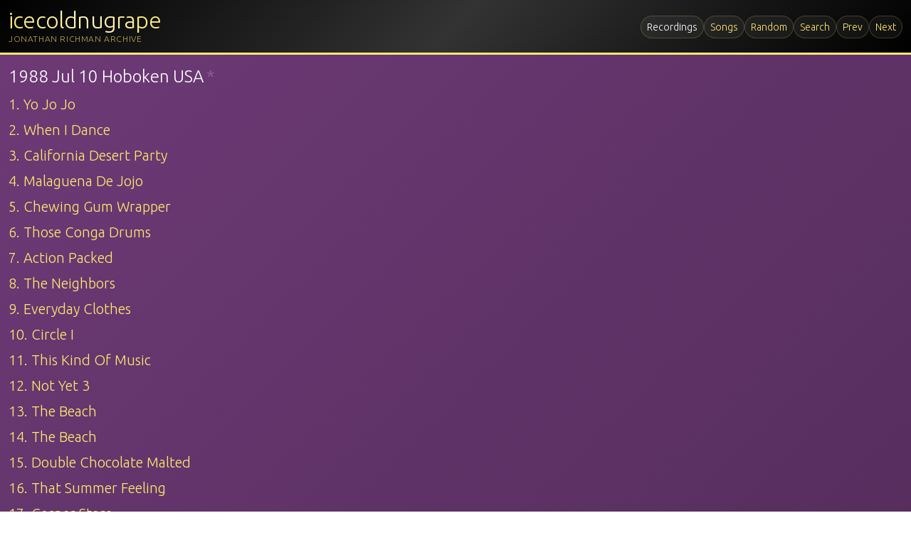

--- FILE ---
content_type: text/html; charset=utf-8
request_url: https://icecoldnugrape.com/recordings/1988071000
body_size: 2463
content:
<!DOCTYPE html><html lang="en"><head><meta charSet="utf-8"/><meta name="viewport" content="width=device-width, initial-scale=1"/><link rel="preload" href="/_next/static/media/c99b890c5ded8d2e-s.p.woff2" as="font" crossorigin="" type="font/woff2"/><link rel="stylesheet" href="/_next/static/css/a8cc3bd42ebfa6ee.css" data-precedence="next"/><link rel="preload" as="script" fetchPriority="low" href="/_next/static/chunks/webpack-8dd74619675344fb.js"/><script src="/_next/static/chunks/4bd1b696-1129ded6c0b3841f.js" async=""></script><script src="/_next/static/chunks/517-9df96b6f8afd0a9f.js" async=""></script><script src="/_next/static/chunks/main-app-c8abce7e50d180b8.js" async=""></script><script src="/_next/static/chunks/839-5bff86903cc95df6.js" async=""></script><script src="/_next/static/chunks/app/recordings/%5Bslug%5D/page-59b9bf3b4ec64af0.js" async=""></script><script src="/_next/static/chunks/136-a79abbf440456754.js" async=""></script><script src="/_next/static/chunks/app/layout-4facef7673525d7a.js" async=""></script><meta name="next-size-adjust"/><title>icecoldnugrape.com</title><meta name="og:title" content="icecoldnugrape"/><meta name="description" content="icecoldnugrape"/><link rel="icon" href="/icecoldnugrape/favicon.ico"/><script src="/_next/static/chunks/polyfills-42372ed130431b0a.js" noModule=""></script></head><body class="__className_23d42a"><div id="container"><header><div id="header-content"><div class="header-brand"><div class="brand-text"><h1><a href="/">icecoldnugrape</a></h1><span class="brand-subtitle">Jonathan Richman Archive</span></div></div><ul class="inline"><li><a class="active" href="/recordings">Recordings</a></li><li><a href="/songs">Songs</a></li><li><a href=".">Random</a></li><li><a href="/search">Search</a></li><li class="nextprev"><a href="/recordings/1988070900">Prev</a></li><li class="nextprev"><a href="/recordings/1988091000">Next</a></li></ul></div></header><div id="content"><div class="recording"><h2>1988 Jul 10 Hoboken USA<span class="asterisk">*</span></h2><ul class="hoverable"><li><a href="/songs/yo-jo-jo">1. Yo Jo Jo</a></li><li><a href="/songs/when-i-dance">2. When I Dance</a></li><li><a href="/songs/california-desert-party">3. California Desert Party</a></li><li><a href="/songs/malaguena-de-jojo">4. Malaguena De Jojo</a></li><li><a href="/songs/chewing-gum-wrapper">5. Chewing Gum Wrapper</a></li><li><a href="/songs/those-conga-drums">6. Those Conga Drums</a></li><li><a href="/songs/action-packed">7. Action Packed</a></li><li><a href="/songs/the-neighbors">8. The Neighbors</a></li><li><a href="/songs/everyday-clothes">9. Everyday Clothes</a></li><li><a href="/songs/circle-i">10. Circle I</a></li><li><a href="/songs/this-kind-of-music">11. This Kind Of Music</a></li><li><a href="/songs/not-yet-3">12. Not Yet 3</a></li><li><a href="/songs/the-beach">13. The Beach</a></li><li><a href="/songs/the-beach">14. The Beach</a></li><li><a href="/songs/double-chocolate-malted">15. Double Chocolate Malted</a></li><li><a href="/songs/that-summer-feeling">16. That Summer Feeling</a></li><li><a href="/songs/corner-store">17. Corner Store</a></li><li><a href="/songs/give-paris-one-more-chance">18. Give Paris One More Chance</a></li><li><a href="/songs/walter-johnson">19. Walter Johnson</a></li></ul><ul class="links"><li></li><li></li></ul><div class="thisrecordingisavailable"><div>This recording is<!-- --> <a href="/trade"><strong>available</strong></a></div></div></div></div></div><script src="/_next/static/chunks/webpack-8dd74619675344fb.js" async=""></script><script>(self.__next_f=self.__next_f||[]).push([0])</script><script>self.__next_f.push([1,"3:\"$Sreact.fragment\"\n4:I[4839,[\"839\",\"static/chunks/839-5bff86903cc95df6.js\",\"389\",\"static/chunks/app/recordings/%5Bslug%5D/page-59b9bf3b4ec64af0.js\"],\"\"]\n5:I[9075,[\"839\",\"static/chunks/839-5bff86903cc95df6.js\",\"136\",\"static/chunks/136-a79abbf440456754.js\",\"177\",\"static/chunks/app/layout-4facef7673525d7a.js\"],\"Toolbar\"]\n6:I[5244,[],\"\"]\n7:I[3866,[],\"\"]\na:I[6213,[],\"OutletBoundary\"]\nc:I[6213,[],\"MetadataBoundary\"]\ne:I[6213,[],\"ViewportBoundary\"]\n10:I[4835,[],\"\"]\n1:HL[\"/_next/static/media/c99b890c5ded8d2e-s.p.woff2\",\"font\",{\"crossOrigin\":\"\",\"type\":\"font/woff2\"}]\n2:HL[\"/_next/static/css/a8cc3bd42ebfa6ee.css\",\"style\"]\n"])</script><script>self.__next_f.push([1,"0:{\"P\":null,\"b\":\"4fp439AuQfs164imVJIma\",\"p\":\"\",\"c\":[\"\",\"recordings\",\"1988071000\"],\"i\":false,\"f\":[[[\"\",{\"children\":[\"recordings\",{\"children\":[[\"slug\",\"1988071000\",\"d\"],{\"children\":[\"__PAGE__\",{}]}]}]},\"$undefined\",\"$undefined\",true],[\"\",[\"$\",\"$3\",\"c\",{\"children\":[[[\"$\",\"link\",\"0\",{\"rel\":\"stylesheet\",\"href\":\"/_next/static/css/a8cc3bd42ebfa6ee.css\",\"precedence\":\"next\",\"crossOrigin\":\"$undefined\",\"nonce\":\"$undefined\"}]],[\"$\",\"html\",null,{\"lang\":\"en\",\"children\":[[\"$\",\"head\",null,{\"children\":[[\"$\",\"title\",null,{\"children\":\"icecoldnugrape.com\"}],[\"$\",\"meta\",null,{\"name\":\"og:title\",\"content\":\"icecoldnugrape\"}],[\"$\",\"meta\",null,{\"name\":\"description\",\"content\":\"icecoldnugrape\"}],[\"$\",\"link\",null,{\"rel\":\"icon\",\"href\":\"/icecoldnugrape/favicon.ico\"}]]}],[\"$\",\"body\",null,{\"className\":\"__className_23d42a\",\"children\":[\"$\",\"div\",null,{\"id\":\"container\",\"children\":[[\"$\",\"header\",null,{\"children\":[\"$\",\"div\",null,{\"id\":\"header-content\",\"children\":[[\"$\",\"div\",null,{\"className\":\"header-brand\",\"children\":[\"$\",\"div\",null,{\"className\":\"brand-text\",\"children\":[[\"$\",\"h1\",null,{\"children\":[\"$\",\"$L4\",null,{\"href\":\"/\",\"children\":\"icecoldnugrape\"}]}],[\"$\",\"span\",null,{\"className\":\"brand-subtitle\",\"children\":\"Jonathan Richman Archive\"}]]}]}],[\"$\",\"$L5\",null,{}]]}]}],[\"$\",\"div\",null,{\"id\":\"content\",\"children\":[\"$\",\"$L6\",null,{\"parallelRouterKey\":\"children\",\"segmentPath\":[\"children\"],\"error\":\"$undefined\",\"errorStyles\":\"$undefined\",\"errorScripts\":\"$undefined\",\"template\":[\"$\",\"$L7\",null,{}],\"templateStyles\":\"$undefined\",\"templateScripts\":\"$undefined\",\"notFound\":\"$L8\",\"notFoundStyles\":[]}]}]]}]}]]}]]}],{\"children\":[\"recordings\",[\"$\",\"$3\",\"c\",{\"children\":[null,[\"$\",\"$L6\",null,{\"parallelRouterKey\":\"children\",\"segmentPath\":[\"children\",\"recordings\",\"children\"],\"error\":\"$undefined\",\"errorStyles\":\"$undefined\",\"errorScripts\":\"$undefined\",\"template\":[\"$\",\"$L7\",null,{}],\"templateStyles\":\"$undefined\",\"templateScripts\":\"$undefined\",\"notFound\":\"$undefined\",\"notFoundStyles\":\"$undefined\"}]]}],{\"children\":[[\"slug\",\"1988071000\",\"d\"],[\"$\",\"$3\",\"c\",{\"children\":[null,[\"$\",\"$L6\",null,{\"parallelRouterKey\":\"children\",\"segmentPath\":[\"children\",\"recordings\",\"children\",\"$0:f:0:1:2:children:2:children:0\",\"children\"],\"error\":\"$undefined\",\"errorStyles\":\"$undefined\",\"errorScripts\":\"$undefined\",\"template\":[\"$\",\"$L7\",null,{}],\"templateStyles\":\"$undefined\",\"templateScripts\":\"$undefined\",\"notFound\":\"$undefined\",\"notFoundStyles\":\"$undefined\"}]]}],{\"children\":[\"__PAGE__\",[\"$\",\"$3\",\"c\",{\"children\":[\"$L9\",null,[\"$\",\"$La\",null,{\"children\":\"$Lb\"}]]}],{},null]},null]},null]},null],[\"$\",\"$3\",\"h\",{\"children\":[null,[\"$\",\"$3\",\"sJyFPPDsjEo4NGysUbuRW\",{\"children\":[[\"$\",\"$Lc\",null,{\"children\":\"$Ld\"}],[\"$\",\"$Le\",null,{\"children\":\"$Lf\"}],[\"$\",\"meta\",null,{\"name\":\"next-size-adjust\"}]]}]]}]]],\"m\":\"$undefined\",\"G\":[\"$10\",\"$undefined\"],\"s\":false,\"S\":true}\n"])</script><script>self.__next_f.push([1,"8:[\"$\",\"div\",null,{\"children\":[[\"$\",\"h2\",null,{\"children\":\"Path Not Found\"}],[\"$\",\"$L4\",null,{\"href\":\"/\",\"children\":\"Home\"}]]}]\n"])</script><script>self.__next_f.push([1,"9:[\"$\",\"div\",null,{\"className\":\"recording\",\"children\":[[\"$\",\"h2\",null,{\"children\":[\"1988 Jul 10 Hoboken USA\",[\"$\",\"span\",null,{\"className\":\"asterisk\",\"children\":\"*\"}]]}],[\"$\",\"ul\",null,{\"className\":\"hoverable\",\"children\":[[\"$\",\"li\",\"1-yo-jo-jo\",{\"children\":[\"$\",\"$L4\",null,{\"href\":\"/songs/yo-jo-jo\",\"children\":\"1. Yo Jo Jo\"}]}],[\"$\",\"li\",\"2-when-i-dance\",{\"children\":[\"$\",\"$L4\",null,{\"href\":\"/songs/when-i-dance\",\"children\":\"2. When I Dance\"}]}],[\"$\",\"li\",\"3-california-desert-party\",{\"children\":[\"$\",\"$L4\",null,{\"href\":\"/songs/california-desert-party\",\"children\":\"3. California Desert Party\"}]}],[\"$\",\"li\",\"4-malaguena-de-jojo\",{\"children\":[\"$\",\"$L4\",null,{\"href\":\"/songs/malaguena-de-jojo\",\"children\":\"4. Malaguena De Jojo\"}]}],[\"$\",\"li\",\"5-chewing-gum-wrapper\",{\"children\":[\"$\",\"$L4\",null,{\"href\":\"/songs/chewing-gum-wrapper\",\"children\":\"5. Chewing Gum Wrapper\"}]}],[\"$\",\"li\",\"6-those-conga-drums\",{\"children\":[\"$\",\"$L4\",null,{\"href\":\"/songs/those-conga-drums\",\"children\":\"6. Those Conga Drums\"}]}],[\"$\",\"li\",\"7-action-packed\",{\"children\":[\"$\",\"$L4\",null,{\"href\":\"/songs/action-packed\",\"children\":\"7. Action Packed\"}]}],[\"$\",\"li\",\"8-the-neighbors\",{\"children\":[\"$\",\"$L4\",null,{\"href\":\"/songs/the-neighbors\",\"children\":\"8. The Neighbors\"}]}],[\"$\",\"li\",\"9-everyday-clothes\",{\"children\":[\"$\",\"$L4\",null,{\"href\":\"/songs/everyday-clothes\",\"children\":\"9. Everyday Clothes\"}]}],[\"$\",\"li\",\"10-circle-i\",{\"children\":[\"$\",\"$L4\",null,{\"href\":\"/songs/circle-i\",\"children\":\"10. Circle I\"}]}],[\"$\",\"li\",\"11-this-kind-of-music\",{\"children\":[\"$\",\"$L4\",null,{\"href\":\"/songs/this-kind-of-music\",\"children\":\"11. This Kind Of Music\"}]}],[\"$\",\"li\",\"12-not-yet-3\",{\"children\":[\"$\",\"$L4\",null,{\"href\":\"/songs/not-yet-3\",\"children\":\"12. Not Yet 3\"}]}],[\"$\",\"li\",\"13-the-beach\",{\"children\":[\"$\",\"$L4\",null,{\"href\":\"/songs/the-beach\",\"children\":\"13. The Beach\"}]}],[\"$\",\"li\",\"14-the-beach\",{\"children\":[\"$\",\"$L4\",null,{\"href\":\"/songs/the-beach\",\"children\":\"14. The Beach\"}]}],[\"$\",\"li\",\"15-double-chocolate-malted\",{\"children\":[\"$\",\"$L4\",null,{\"href\":\"/songs/double-chocolate-malted\",\"children\":\"15. Double Chocolate Malted\"}]}],[\"$\",\"li\",\"16-that-summer-feeling\",{\"children\":[\"$\",\"$L4\",null,{\"href\":\"/songs/that-summer-feeling\",\"children\":\"16. That Summer Feeling\"}]}],[\"$\",\"li\",\"17-corner-store\",{\"children\":[\"$\",\"$L4\",null,{\"href\":\"/songs/corner-store\",\"children\":\"17. Corner Store\"}]}],[\"$\",\"li\",\"18-give-paris-one-more-chance\",{\"children\":[\"$\",\"$L4\",null,{\"href\":\"/songs/give-paris-one-more-chance\",\"children\":\"18. Give Paris One More Chance\"}]}],[\"$\",\"li\",\"19-walter-johnson\",{\"children\":[\"$\",\"$L4\",null,{\"href\":\"/songs/walter-johnson\",\"children\":\"19. Walter Johnson\"}]}]]}],[\"$\",\"ul\",null,{\"className\":\"links\",\"children\":[[\"$\",\"li\",null,{\"children\":null}],[\"$\",\"li\",null,{\"children\":null}]]}],[\"$\",\"div\",null,{\"className\":\"thisrecordingisavailable\",\"children\":[\"$\",\"div\",null,{\"children\":[\"This recording is\",\" \",[\"$\",\"$L4\",null,{\"href\":\"/trade\",\"children\":[\"$\",\"strong\",null,{\"children\":\"available\"}]}]]}]}],null]}]\n"])</script><script>self.__next_f.push([1,"f:[[\"$\",\"meta\",\"0\",{\"name\":\"viewport\",\"content\":\"width=device-width, initial-scale=1\"}]]\nd:[[\"$\",\"meta\",\"0\",{\"charSet\":\"utf-8\"}]]\n"])</script><script>self.__next_f.push([1,"b:null\n"])</script></body></html>

--- FILE ---
content_type: text/css; charset=utf-8
request_url: https://icecoldnugrape.com/_next/static/css/a8cc3bd42ebfa6ee.css
body_size: 2114
content:
@font-face{font-family:Ubuntu;font-style:normal;font-weight:300;font-display:swap;src:url(/_next/static/media/2fec16f4e3247070-s.woff2) format("woff2");unicode-range:u+0460-052f,u+1c80-1c8a,u+20b4,u+2de0-2dff,u+a640-a69f,u+fe2e-fe2f}@font-face{font-family:Ubuntu;font-style:normal;font-weight:300;font-display:swap;src:url(/_next/static/media/d39dd0fe2707b73f-s.woff2) format("woff2");unicode-range:u+0301,u+0400-045f,u+0490-0491,u+04b0-04b1,u+2116}@font-face{font-family:Ubuntu;font-style:normal;font-weight:300;font-display:swap;src:url(/_next/static/media/64b603a0050c6c5e-s.woff2) format("woff2");unicode-range:u+1f??}@font-face{font-family:Ubuntu;font-style:normal;font-weight:300;font-display:swap;src:url(/_next/static/media/19bbd60ccc95b5d0-s.woff2) format("woff2");unicode-range:u+0370-0377,u+037a-037f,u+0384-038a,u+038c,u+038e-03a1,u+03a3-03ff}@font-face{font-family:Ubuntu;font-style:normal;font-weight:300;font-display:swap;src:url(/_next/static/media/f882d86c499cfa5a-s.woff2) format("woff2");unicode-range:u+0100-02ba,u+02bd-02c5,u+02c7-02cc,u+02ce-02d7,u+02dd-02ff,u+0304,u+0308,u+0329,u+1d00-1dbf,u+1e00-1e9f,u+1ef2-1eff,u+2020,u+20a0-20ab,u+20ad-20c0,u+2113,u+2c60-2c7f,u+a720-a7ff}@font-face{font-family:Ubuntu;font-style:normal;font-weight:300;font-display:swap;src:url(/_next/static/media/c99b890c5ded8d2e-s.p.woff2) format("woff2");unicode-range:u+00??,u+0131,u+0152-0153,u+02bb-02bc,u+02c6,u+02da,u+02dc,u+0304,u+0308,u+0329,u+2000-206f,u+20ac,u+2122,u+2191,u+2193,u+2212,u+2215,u+feff,u+fffd}@font-face{font-family:Ubuntu Fallback;src:local("Arial");ascent-override:91.32%;descent-override:18.52%;line-gap-override:2.74%;size-adjust:102.06%}.__className_23d42a{font-family:Ubuntu,Ubuntu Fallback;font-weight:300;font-style:normal}*{box-sizing:border-box}body,html{overflow-x:hidden}body{background:linear-gradient(135deg,#6e3a77,#552d5c);border:0;color:#ffe96f;margin:0;padding:0;font-size:20px;line-height:1.6;-webkit-font-smoothing:antialiased;-moz-osx-font-smoothing:grayscale}#container,body{min-height:100vh}#container{margin:0 auto;width:100%;max-width:1400px;box-shadow:0 0 40px rgba(0,0,0,.2);position:relative}#container>header{-webkit-user-select:none;-moz-user-select:none;user-select:none;border-bottom:3px solid #ffe96f;background:linear-gradient(135deg,#000,#333 50%,#000);-webkit-backdrop-filter:blur(15px);backdrop-filter:blur(15px)}#container>header,#header-content{position:relative;overflow:visible}#header-content{padding:12px 12px 10px;display:flex;justify-content:space-between;align-items:center;z-index:10;width:100%;box-sizing:border-box}@media(max-width:768px){#header-content{padding:10px 8px 8px;flex-direction:column;gap:10px;align-items:flex-start}}@media(max-width:480px){#header-content{padding:8px 6px 6px;gap:6px}}.header-brand{display:flex;align-items:center;gap:12px}.header-brand .brand-icon{font-size:32px;color:#ffe96f;text-shadow:0 0 10px rgba(255,233,111,.5)}.header-brand .brand-text{display:flex;flex-direction:column}.header-brand .brand-text h1{margin:0;line-height:1}.header-brand .brand-text h1 a{background:linear-gradient(45deg,#ffe96f,#fff5bc 50%,#ffe96f);background-clip:text;-webkit-background-clip:text;-webkit-text-fill-color:transparent;text-shadow:none;position:relative}.header-brand .brand-text h1 a:after{display:none}.header-brand .brand-text h1 a:hover{transform:none;background:linear-gradient(45deg,#fff1a2,#fffcef 50%,#fff1a2);background-clip:text;-webkit-background-clip:text;-webkit-text-fill-color:transparent}.header-brand .brand-text .brand-subtitle{font-size:12px;color:rgba(255,233,111,.7);font-weight:300;letter-spacing:.05em;text-transform:uppercase;margin-top:1px}@media(max-width:480px){.header-brand{gap:8px}.header-brand .brand-icon{font-size:24px}.header-brand .brand-text .brand-subtitle{font-size:10px}}.header-brand+ul.inline{padding:2px 0;flex-shrink:1;min-width:0}@media(max-width:768px){.header-brand+ul.inline{width:100%;justify-content:flex-start;overflow-x:auto}}@media(max-width:480px){.header-brand+ul.inline{margin-left:0}}#content{padding:12px;margin-bottom:12px;overflow:visible}a{color:#ffe96f;text-decoration:none;transition:all .2s ease}a:hover{color:#fff1a2}ul{list-style-type:none;padding:0;margin:8px 0}h1,h2,h3,h4,h5,h6{margin:0;padding:0;color:#ffe96f}h1{font-size:clamp(24px,4vw,32px);width:100%;letter-spacing:-.025em}h1,h2{font-weight:300}h2{font-size:clamp(18px,3vw,24px);color:#fff;margin-bottom:4px}h3{font-size:clamp(16px,2.5vw,20px);font-weight:300}.active{color:#fff;background:rgba(255,233,111,.1);padding:2px 8px;border-radius:20px;border:1px solid rgba(255,233,111,.3);transition:all .3s ease}@media(max-width:768px){.active{padding:2px 6px;border-radius:12px}}@media(max-width:480px){.active{padding:2px 4px;border-radius:10px}}.recordings>section{margin-bottom:16px;padding:8px;background:hsla(0,0%,100%,.02);border-radius:8px;border-left:3px solid #ffe96f}.recordings>section h2{margin-top:0;margin-bottom:8px}.recording ul.links a{font-style:italic;font-size:18px}.hoverable{margin:0}.hoverable li{margin-bottom:4px}@media(hover:hover){.hoverable a{display:inline;transition:all .2s ease}.hoverable a:hover{background:rgba(255,233,111,.1);color:#fff}}.comments{background-color:#fff;border-radius:10px;color:#000;padding:4px;margin-top:10px;font-size:18px;width:50%}.comments h3{font-weight:700;color:#000}.comments ul{margin-top:0;padding-top:0}.comments li{margin-bottom:5px}ul.inline{display:flex;flex-wrap:nowrap;gap:6px;align-items:center;overflow-x:auto;overflow-y:visible;scrollbar-width:none;-ms-overflow-style:none;max-width:100%;min-width:0}ul.inline::-webkit-scrollbar{display:none}ul.inline li{display:inline-flex;flex-shrink:0;min-width:0}ul.inline li a{padding:4px 8px;display:inline-block;background:hsla(0,0%,100%,.05);border-radius:16px;border:1px solid rgba(255,233,111,.2);font-size:14px;transition:all .2s ease;white-space:nowrap;will-change:transform}ul.inline li a:hover{background:rgba(255,233,111,.1);border-color:rgba(255,233,111,.4)}@media(max-width:768px){ul.inline{gap:4px}ul.inline li a{padding:2px 6px;font-size:12px;border-radius:12px}}@media(max-width:480px){ul.inline{gap:2px}ul.inline li a{padding:2px 4px;font-size:11px;border-radius:10px}}.external-links{margin-bottom:20px}.external-links ul{margin:0;padding:0;display:flex;flex-wrap:wrap;gap:8px}.external-links ul.inline{display:flex}.external-links ul li a{display:inline;background:rgba(255,233,111,.1);color:#ffe96f;border-radius:4px;font-size:14px;font-weight:400;transition:all .2s ease;text-decoration:none}.external-links ul li a:hover{background:rgba(255,233,111,.2);color:#fff;transform:none!important}.external-links .social{margin-top:12px}.external-links .social li a{background:hsla(0,0%,100%,.1);color:hsla(0,0%,100%,.8)}.external-links .social li a:hover{background:hsla(0,0%,100%,.2);color:#fff}@media(max-width:480px){.external-links ul{gap:6px}.external-links ul li a{font-size:13px}}.available{margin-top:16px;padding:8px;background:rgba(255,233,111,.05);border-radius:8px;border:1px solid rgba(255,233,111,.2)}.thisrecordingisavailable{display:none}.nextprev a,.nextprev span{font-size:14px;background:hsla(0,0%,100%,.05);border-radius:20px;border:1px solid hsla(0,0%,100%,.1);transition:all .2s ease;display:inline}@media(max-width:768px){.nextprev a,.nextprev span{font-size:12px;border-radius:12px}}@media(max-width:480px){.nextprev a,.nextprev span{font-size:11px;border-radius:10px}}.nextprev a:hover{background:hsla(0,0%,100%,.1)}.nextprev span[aria-disabled=true]{font-size:12px;background:transparent;border:1px solid hsla(0,0%,100%,.05)}@media(max-width:768px){.nextprev span[aria-disabled=true]{font-size:10px}}@media(max-width:480px){.nextprev span[aria-disabled=true]{font-size:9px}}.listen h2{margin-top:12px}.total{margin:12px 0;font-size:18px;-webkit-user-select:none;-moz-user-select:none;user-select:none;color:rgba(255,233,111,.8)}.album,.total{font-weight:300}.album{font-style:italic;font-size:22px;color:#ffed89}.asterisk{color:hsla(0,0%,100%,.4);opacity:.6;margin-left:4px;-webkit-user-select:none;-moz-user-select:none;user-select:none}.search-container{max-width:800px}.search-container .search-input-container{position:relative;max-width:500px;margin-bottom:20px}.search-container .search-input-container:before{content:"🔍";position:absolute;left:12px;top:50%;transform:translateY(-50%);color:rgba(255,233,111,.6);font-size:16px;pointer-events:none}.search-container .search-input{width:100%;padding:12px 16px 12px 40px;font-size:16px;background:hsla(0,0%,100%,.05);border:2px solid rgba(255,233,111,.3);border-radius:8px;color:#ffe96f;outline:none;transition:all .3s ease;font-family:inherit}.search-container .search-input::placeholder{color:rgba(255,233,111,.6)}.search-container .search-input:focus{border-color:rgba(255,233,111,.6);background:hsla(0,0%,100%,.08);box-shadow:0 0 0 3px rgba(255,233,111,.1)}@media(max-width:480px){.search-container .search-input{font-size:16px;padding:10px 12px 10px 36px}}.search-container .search-count{color:rgba(255,233,111,.7);font-size:14px;margin-bottom:12px;font-weight:300}.search-container .search-results{margin-top:8px}.search-container .search-results li{margin-bottom:8px}.search-container .search-results li a{display:inline;background:hsla(0,0%,100%,.02);border:1px solid rgba(255,233,111,.15);border-radius:6px;color:#ffe96f;transition:all .2s ease;text-decoration:none}.search-container .search-results li a:hover{background:rgba(255,233,111,.1);border-color:rgba(255,233,111,.3);color:#fff;transform:none!important}.search-container .search-results li a mark{background:rgba(255,233,111,.4);color:#000;padding:2px 4px;border-radius:3px;font-weight:500}.search-container .search-results li a .result-type{font-size:12px;color:rgba(255,233,111,.6);text-transform:uppercase;letter-spacing:.05em;margin-bottom:4px;font-weight:300}.search-container .no-results{text-align:center;color:rgba(255,233,111,.6);font-style:italic;margin-top:40px}

--- FILE ---
content_type: text/plain; charset=utf-8
request_url: https://icecoldnugrape.com/songs/that-summer-feeling.txt?_rsc=197h4
body_size: 4578
content:
3:"$Sreact.fragment"
4:I[4839,["839","static/chunks/839-5bff86903cc95df6.js","637","static/chunks/app/songs/%5Bslug%5D/page-c5b0ae6f58ee3521.js"],""]
5:I[9075,["839","static/chunks/839-5bff86903cc95df6.js","136","static/chunks/136-a79abbf440456754.js","177","static/chunks/app/layout-4facef7673525d7a.js"],"Toolbar"]
6:I[5244,[],""]
7:I[3866,[],""]
a:I[6213,[],"OutletBoundary"]
c:I[6213,[],"MetadataBoundary"]
e:I[6213,[],"ViewportBoundary"]
10:I[4835,[],""]
1:HL["/_next/static/media/c99b890c5ded8d2e-s.p.woff2","font",{"crossOrigin":"","type":"font/woff2"}]
2:HL["/_next/static/css/a8cc3bd42ebfa6ee.css","style"]
0:{"P":null,"b":"4fp439AuQfs164imVJIma","p":"","c":["","songs","that-summer-feeling"],"i":false,"f":[[["",{"children":["songs",{"children":[["slug","that-summer-feeling","d"],{"children":["__PAGE__",{}]}]}]},"$undefined","$undefined",true],["",["$","$3","c",{"children":[[["$","link","0",{"rel":"stylesheet","href":"/_next/static/css/a8cc3bd42ebfa6ee.css","precedence":"next","crossOrigin":"$undefined","nonce":"$undefined"}]],["$","html",null,{"lang":"en","children":[["$","head",null,{"children":[["$","title",null,{"children":"icecoldnugrape.com"}],["$","meta",null,{"name":"og:title","content":"icecoldnugrape"}],["$","meta",null,{"name":"description","content":"icecoldnugrape"}],["$","link",null,{"rel":"icon","href":"/icecoldnugrape/favicon.ico"}]]}],["$","body",null,{"className":"__className_23d42a","children":["$","div",null,{"id":"container","children":[["$","header",null,{"children":["$","div",null,{"id":"header-content","children":[["$","div",null,{"className":"header-brand","children":["$","div",null,{"className":"brand-text","children":[["$","h1",null,{"children":["$","$L4",null,{"href":"/","children":"icecoldnugrape"}]}],["$","span",null,{"className":"brand-subtitle","children":"Jonathan Richman Archive"}]]}]}],["$","$L5",null,{}]]}]}],["$","div",null,{"id":"content","children":["$","$L6",null,{"parallelRouterKey":"children","segmentPath":["children"],"error":"$undefined","errorStyles":"$undefined","errorScripts":"$undefined","template":["$","$L7",null,{}],"templateStyles":"$undefined","templateScripts":"$undefined","notFound":"$L8","notFoundStyles":[]}]}]]}]}]]}]]}],{"children":["songs",["$","$3","c",{"children":[null,["$","$L6",null,{"parallelRouterKey":"children","segmentPath":["children","songs","children"],"error":"$undefined","errorStyles":"$undefined","errorScripts":"$undefined","template":["$","$L7",null,{}],"templateStyles":"$undefined","templateScripts":"$undefined","notFound":"$undefined","notFoundStyles":"$undefined"}]]}],{"children":[["slug","that-summer-feeling","d"],["$","$3","c",{"children":[null,["$","$L6",null,{"parallelRouterKey":"children","segmentPath":["children","songs","children","$0:f:0:1:2:children:2:children:0","children"],"error":"$undefined","errorStyles":"$undefined","errorScripts":"$undefined","template":["$","$L7",null,{}],"templateStyles":"$undefined","templateScripts":"$undefined","notFound":"$undefined","notFoundStyles":"$undefined"}]]}],{"children":["__PAGE__",["$","$3","c",{"children":["$L9",null,["$","$La",null,{"children":"$Lb"}]]}],{},null]},null]},null]},null],["$","$3","h",{"children":[null,["$","$3","Bo_7y2T8BZba8jS2Rjek3",{"children":[["$","$Lc",null,{"children":"$Ld"}],["$","$Le",null,{"children":"$Lf"}],["$","meta",null,{"name":"next-size-adjust"}]]}]]}]]],"m":"$undefined","G":["$10","$undefined"],"s":false,"S":true}
8:["$","div",null,{"children":[["$","h2",null,{"children":"Path Not Found"}],["$","$L4",null,{"href":"/","children":"Home"}]]}]
9:["$","div",null,{"className":"song","children":[["$","h2",null,{"children":"That Summer Feeling"}],["$","ul",null,{"className":"hoverable","children":[["$","li","1981122700",{"children":["$","$L4",null,{"href":"/recordings/1981122700","className":"$undefined","children":"1981 Dec 27 New York City USA The Bottom Line"}]}],["$","li","1981000010",{"children":["$","$L4",null,{"href":"/recordings/1981000010","className":"album","children":"Jonathan Sings! Demos (1981)"}]}],["$","li","1982030200",{"children":["$","$L4",null,{"href":"/recordings/1982030200","className":"$undefined","children":"1982 Mar 2 Boston Cambridge USA Jonathan Swifts"}]}],["$","li","1982032005",{"children":["$","$L4",null,{"href":"/recordings/1982032005","className":"$undefined","children":"1982 Mar 20 New York City USA The Other End"}]}],["$","li","1982032100",{"children":["$","$L4",null,{"href":"/recordings/1982032100","className":"$undefined","children":"1982 Mar 21 New York City The Other End"}]}],["$","li","1982050500",{"children":["$","$L4",null,{"href":"/recordings/1982050500","className":"$undefined","children":"1982 May 5 St. Louis USA Mississippi Nights"}]}],["$","li","1982051300",{"children":["$","$L4",null,{"href":"/recordings/1982051300","className":"$undefined","children":"1982 May 13 Boston Cambridge USA Jonathan Swifts"}]}],["$","li","1982051900",{"children":["$","$L4",null,{"href":"/recordings/1982051900","className":"$undefined","children":"1982 May 19 Paris France The Rex Club"}]}],["$","li","1982102300",{"children":["$","$L4",null,{"href":"/recordings/1982102300","className":"$undefined","children":"1982 Oct 23 New Orleans USA Tupelo's Tavern"}]}],["$","li","1982000000",{"children":["$","$L4",null,{"href":"/recordings/1982000000","className":"album","children":"1982 French Radio Show"}]}],["$","li","1983021400",{"children":["$","$L4",null,{"href":"/recordings/1983021400","className":"$undefined","children":"1983 Feb 14 Los Angeles USA Uncle Charlies"}]}],["$","li","1983031900",{"children":["$","$L4",null,{"href":"/recordings/1983031900","className":"$undefined","children":"1983 Mar 19 Santa Monica USA McCabes Guitar Shop"}]}],["$","li","1983082700",{"children":["$","$L4",null,{"href":"/recordings/1983082700","className":"$undefined","children":"1983 Aug 27 Melbourne Australia Dallas Brooks Hall"}]}],["$","li","1983100700",{"children":["$","$L4",null,{"href":"/recordings/1983100700","className":"$undefined","children":"1983 Oct 7 Amherst Bluewall USA University of Massachusetts"}]}],["$","li","1983100900",{"children":["$","$L4",null,{"href":"/recordings/1983100900","className":"$undefined","children":"1983 Oct 9 Bloomfield The Dirt Club"}]}],["$","li","1983101000",{"children":["$","$L4",null,{"href":"/recordings/1983101000","className":"$undefined","children":"1983 Oct 10 Boston USA Jonathan Swifts"}]}],["$","li","1983101100",{"children":["$","$L4",null,{"href":"/recordings/1983101100","className":"$undefined","children":"1983 Oct 11 New York City USA The Bottom Line"}]}],["$","li","1983112000",{"children":["$","$L4",null,{"href":"/recordings/1983112000","className":"album","children":"1983 Nov 20 Oakland USA The Penthouse Radio Show"}]}],["$","li","1983112210",{"children":["$","$L4",null,{"href":"/recordings/1983112210","className":"$undefined","children":"1983 Nov 22 New Orleans USA Tipitinas"}]}],["$","li","1983000005",{"children":["$","$L4",null,{"href":"/recordings/1983000005","className":"album","children":"1983 KCSC Radio Show"}]}],["$","li","1983000010",{"children":["$","$L4",null,{"href":"/recordings/1983000010","className":"$undefined","children":"1983 Portland USA Reed College"}]}],["$","li","1983000020",{"children":["$","$L4",null,{"href":"/recordings/1983000020","className":"album","children":"Jonathan Sings! (1983)"}]}],["$","li","1984000010",{"children":["$","$L4",null,{"href":"/recordings/1984000010","className":"album","children":"That Summer Feeling (1984)"}]}],["$","li","1984070100",{"children":["$","$L4",null,{"href":"/recordings/1984070100","className":"$undefined","children":"1984 Jul 1 Helsinki Finland Kaviari"}]}],["$","li","1984071200",{"children":["$","$L4",null,{"href":"/recordings/1984071200","className":"$undefined","children":"1984 Jul 12 Lyon France West Side Club"}]}],["$","li","1984072700",{"children":["$","$L4",null,{"href":"/recordings/1984072700","className":"$undefined","children":"1984 Jul 27 Manchester UK The Hacienda"}]}],["$","li","1984072900",{"children":["$","$L4",null,{"href":"/recordings/1984072900","className":"$undefined","children":"1984 Jul 29 Cornwall UK Elephant Fayre"}]}],["$","li","1984080300",{"children":["$","$L4",null,{"href":"/recordings/1984080300","className":"$undefined","children":"1984 Aug 3 Edinburgh UK Queens Hall"}]}],["$","li","1984080600",{"children":["$","$L4",null,{"href":"/recordings/1984080600","className":"$undefined","children":"1984 Aug 6 London UK Dingwalls"}]}],["$","li","1985042500",{"children":["$","$L4",null,{"href":"/recordings/1985042500","className":"$undefined","children":"1985 Apr 25 San Francisco USA Last Day Saloon"}]}],["$","li","1985050800",{"children":["$","$L4",null,{"href":"/recordings/1985050800","className":"$undefined","children":"1985 May 8 Berkeley La Pena USA Earth First Benefit"}]}],["$","li","1985060300",{"children":["$","$L4",null,{"href":"/recordings/1985060300","className":"$undefined","children":"1985 Jun 3 Bremen Germany Shauberg"}]}],["$","li","1985061200",{"children":["$","$L4",null,{"href":"/recordings/1985061200","className":"$undefined","children":"1985 Jun 12 Paris France The Rex Club"}]}],["$","li","1985062000",{"children":["$","$L4",null,{"href":"/recordings/1985062000","className":"$undefined","children":"1985 Jun 20 Glastonbury UK Glastonbury Festival"}]}],["$","li","1985062400",{"children":["$","$L4",null,{"href":"/recordings/1985062400","className":"$undefined","children":"1985 Jun 24 Torino Italy Big Club"}]}],["$","li","1985080600",{"children":["$","$L4",null,{"href":"/recordings/1985080600","className":"$undefined","children":"1985 Aug 6 New York City USA The Bottom Line"}]}],["$","li","1985083100",{"children":["$","$L4",null,{"href":"/recordings/1985083100","className":"$undefined","children":"1985 Aug 31 New Orleans USA Jimmy's"}]}],["$","li","1985000010",{"children":["$","$L4",null,{"href":"/recordings/1985000010","className":"$undefined","children":"1985 St. Louis USA Heartbreak Club"}]}],["$","li","1986011600",{"children":["$","$L4",null,{"href":"/recordings/1986011600","className":"$undefined","children":"1986 Jan 16 San Francisco USA Great American Music Hall"}]}],["$","li","1986011900",{"children":["$","$L4",null,{"href":"/recordings/1986011900","className":"$undefined","children":"1986 Jan 19 Los Angeles USA The Roxy"}]}],["$","li","1986012100",{"children":["$","$L4",null,{"href":"/recordings/1986012100","className":"$undefined","children":"1986 Jan 21 San Diego USA The Spirit"}]}],["$","li","1986030400",{"children":["$","$L4",null,{"href":"/recordings/1986030400","className":"$undefined","children":"1986 Mar 4 Lund Sweden Pub Sparta"}]}],["$","li","1986031600",{"children":["$","$L4",null,{"href":"/recordings/1986031600","className":"$undefined","children":"1986 Mar 16 Hoboken USA Maxwells"}]}],["$","li","1986032300",{"children":["$","$L4",null,{"href":"/recordings/1986032300","className":"$undefined","children":"1986 Mar 23 London UK Town and Country Club"}]}],["$","li","1986041000",{"children":["$","$L4",null,{"href":"/recordings/1986041000","className":"$undefined","children":"1986 Apr 10 Barcelona Spain"}]}],["$","li","1986041500",{"children":["$","$L4",null,{"href":"/recordings/1986041500","className":"$undefined","children":"1986 Apr 15 Milanese San Giuliano Italy Viridis"}]}],["$","li","1986041600",{"children":["$","$L4",null,{"href":"/recordings/1986041600","className":"$undefined","children":"1986 Apr 16 Turin Italy"}]}],["$","li","1986041700",{"children":["$","$L4",null,{"href":"/recordings/1986041700","className":"$undefined","children":"1986 Apr 17 Bologna Italy"}]}],["$","li","1986090510",{"children":["$","$L4",null,{"href":"/recordings/1986090510","className":"$undefined","children":"1986 Sep 5 Chicago USA Holsteins Folk Club"}]}],["$","li","1986090800",{"children":["$","$L4",null,{"href":"/recordings/1986090800","className":"$undefined","children":"1986 Sep 8 Bloomington USA Second Story"}]}],["$","li","1986000015",{"children":["$","$L4",null,{"href":"/recordings/1986000015","className":"$undefined","children":"1986 Unknown Location"}]}],["$","li","1987012500",{"children":["$","$L4",null,{"href":"/recordings/1987012500","className":"$undefined","children":"1987 Jan 25 San Diego USA Saigon Palace"}]}],["$","li","1987012700",{"children":["$","$L4",null,{"href":"/recordings/1987012700","className":"$undefined","children":"1987 Jan 27 Tucson USA Club Congress"}]}],["$","li","1987022600",{"children":["$","$L4",null,{"href":"/recordings/1987022600","className":"$undefined","children":"1987 Feb 26 Chicago USA Holsteins Folk Club"}]}],["$","li","1987050500",{"children":["$","$L4",null,{"href":"/recordings/1987050500","className":"$undefined","children":"1987 May 5 Scottsdale USA Anderson's 5th Estate"}]}],["$","li","1987082100",{"children":["$","$L4",null,{"href":"/recordings/1987082100","className":"$undefined","children":"1987 Aug 21 Davis USA"}]}],["$","li","1987092500",{"children":["$","$L4",null,{"href":"/recordings/1987092500","className":"$undefined","children":"1987 Sep 25 Los Angeles USA Variety Arts Center"}]}],["$","li","1988012700",{"children":["$","$L4",null,{"href":"/recordings/1988012700","className":"$undefined","children":"1988 Jan 27 Aarhus Denmark Huset"}]}],["$","li","1988020400",{"children":["$","$L4",null,{"href":"/recordings/1988020400","className":"$undefined","children":"1988 Feb 4 Hamburg Germany Logo"}]}],["$","li","1988021200",{"children":["$","$L4",null,{"href":"/recordings/1988021200","className":"$undefined","children":"1988 Feb 12 Mezzago Italy Bloom"}]}],["$","li","1988030200",{"children":["$","$L4",null,{"href":"/recordings/1988030200","className":"$undefined","children":"1988 Mar 2 Paris France New Morning"}]}],["$","li","1988030300",{"children":["$","$L4",null,{"href":"/recordings/1988030300","className":"$undefined","children":"1988 Mar 3 Brussels Belgium Ancienne Belgique"}]}],["$","li","1988030500",{"children":["$","$L4",null,{"href":"/recordings/1988030500","className":"$undefined","children":"1988 Mar 5 Manchester UK Manchester University"}]}],["$","li","1988030600",{"children":["$","$L4",null,{"href":"/recordings/1988030600","className":"$undefined","children":"1988 Mar 6 London UK Town and Country Club"}]}],["$","li","1988040700",{"children":["$","$L4",null,{"href":"/recordings/1988040700","className":"$undefined","children":"1988 Apr 7 Athens USA"}]}],["$","li","1988062800",{"children":["$","$L4",null,{"href":"/recordings/1988062800","className":"$undefined","children":"1988 Jun 28 London UK Mean Fiddler"}]}],["$","li","1988070300",{"children":["$","$L4",null,{"href":"/recordings/1988070300","className":"$undefined","children":"1988 Jul 3 Berlin Germany The Loft"}]}],["$","li","1988070900",{"children":["$","$L4",null,{"href":"/recordings/1988070900","className":"$undefined","children":"1988 Jul 9 New York City USA Summerstage"}]}],["$","li","1988071000",{"children":["$","$L4",null,{"href":"/recordings/1988071000","className":"$undefined","children":"1988 Jul 10 Hoboken USA"}]}],["$","li","1988111000",{"children":["$","$L4",null,{"href":"/recordings/1988111000","className":"$undefined","children":"1988 Nov 10 USA Schoeps Teddy Ballgame"}]}],["$","li","1988120500",{"children":["$","$L4",null,{"href":"/recordings/1988120500","className":"$undefined","children":"1988 Dec 5 Sevilla Spain Discoteca Rio"}]}],["$","li","1988020905",{"children":["$","$L4",null,{"href":"/recordings/1988020905","className":"$undefined","children":"1988 Feb 9 Vienna Austria Szene Wien"}]}],["$","li","1989080900",{"children":["$","$L4",null,{"href":"/recordings/1989080900","className":"$undefined","children":"1989 Aug 9 Winnipeg Canada Warehouse Theatre"}]}],["$","li","1990070100",{"children":["$","$L4",null,{"href":"/recordings/1990070100","className":"$undefined","children":"1990 Jul 1 Baltimore USA Maxs"}]}],["$","li","1990082600",{"children":["$","$L4",null,{"href":"/recordings/1990082600","className":"$undefined","children":"1990 Aug 26 Reading UK Reading Festival"}]}],["$","li","1990093000",{"children":["$","$L4",null,{"href":"/recordings/1990093000","className":"$undefined","children":"1990 Sep 30 Brussels Belgium Ancienne Belgique"}]}],["$","li","1990100305",{"children":["$","$L4",null,{"href":"/recordings/1990100305","className":"$undefined","children":"1990 Oct 3 Hildesheim Germany Vier Linden"}]}],["$","li","1990100310",{"children":["$","$L4",null,{"href":"/recordings/1990100310","className":"$undefined","children":"1990 Oct 3 Melbourne Australia"}]}],["$","li","1991021300",{"children":["$","$L4",null,{"href":"/recordings/1991021300","className":"$undefined","children":"1991 Feb 13 Bloomington USA"}]}],["$","li","1991052900",{"children":["$","$L4",null,{"href":"/recordings/1991052900","className":"$undefined","children":"1991 May 29 Manchester UK Manchester International"}]}],["$","li","1991111200",{"children":["$","$L4",null,{"href":"/recordings/1991111200","className":"$undefined","children":"1991 Nov 12 Columbus USA Staches"}]}],["$","li","1992000000",{"children":["$","$L4",null,{"href":"/recordings/1992000000","className":"album","children":"I, Jonathan (1992)"}]}],["$","li","1992040000",{"children":["$","$L4",null,{"href":"/recordings/1992040000","className":"$undefined","children":"1992 Apr San Rafael USA New Georges"}]}],["$","li","1992102600",{"children":["$","$L4",null,{"href":"/recordings/1992102600","className":"$undefined","children":"1992 Oct 26 Bloomington USA Jakes"}]}],["$","li","1993061900",{"children":["$","$L4",null,{"href":"/recordings/1993061900","className":"$undefined","children":"1993 Jun 19 Los Angeles USA Palomino"}]}],["$","li","1994020700",{"children":["$","$L4",null,{"href":"/recordings/1994020700","className":"$undefined","children":"1994 Feb 7 Baton Rouge USA The Varsity"}]}],["$","li","1994050500",{"children":["$","$L4",null,{"href":"/recordings/1994050500","className":"$undefined","children":"1994 May 5 Netherlands Bevrijdingspop"}]}],["$","li","1995052500",{"children":["$","$L4",null,{"href":"/recordings/1995052500","className":"$undefined","children":"1995 May 25 New Orleans USA The Howlin' Wolf"}]}],["$","li","1995102400",{"children":["$","$L4",null,{"href":"/recordings/1995102400","className":"$undefined","children":"1995 Oct 24 New York City USA Supper Club"}]}],["$","li","1996100900",{"children":["$","$L4",null,{"href":"/recordings/1996100900","className":"$undefined","children":"1996 Oct 9 Montreal Canada Club Soda"}]}],["$","li","1997052600",{"children":["$","$L4",null,{"href":"/recordings/1997052600","className":"$undefined","children":"1997 May 26 Kyoto Japan Taku-Taku"}]}],["$","li","1997053000",{"children":["$","$L4",null,{"href":"/recordings/1997053000","className":"$undefined","children":"1997 May 30 Ebiso Japan"}]}],["$","li","1997081300",{"children":["$","$L4",null,{"href":"/recordings/1997081300","className":"$undefined","children":"1997 Aug 13 Copenhagen Denmark Cafe Rust"}]}],["$","li","1997102410",{"children":["$","$L4",null,{"href":"/recordings/1997102410","className":"$undefined","children":"1997 Oct 24 New York City USA Knitting Factory"}]}],["$","li","1998120400",{"children":["$","$L4",null,{"href":"/recordings/1998120400","className":"$undefined","children":"1998 Dec 4 Palo Alto USA Cubberley Community Center"}]}],["$","li","1999021800",{"children":["$","$L4",null,{"href":"/recordings/1999021800","className":"$undefined","children":"1999 Feb 18 London UK Jazz Cafe"}]}],["$","li","1999101200",{"children":["$","$L4",null,{"href":"/recordings/1999101200","className":"$undefined","children":"1999 Oct 12 Boston Cambridge USA The Middle East"}]}],["$","li","2000110500",{"children":["$","$L4",null,{"href":"/recordings/2000110500","className":"$undefined","children":"2000 Nov 5 Manchester UK Manchester University"}]}],["$","li","2002033100",{"children":["$","$L4",null,{"href":"/recordings/2002033100","className":"$undefined","children":"2002 Mar 31 San Francisco USA The Make Out Room"}]}],["$","li","2003030500",{"children":["$","$L4",null,{"href":"/recordings/2003030500","className":"$undefined","children":"2003 Mar 5 Madrid Spain Sala El Sol"}]}],["$","li","2003030600",{"children":["$","$L4",null,{"href":"/recordings/2003030600","className":"$undefined","children":"2003 Mar 6 Valencia Spain Sala Roxy"}]}],["$","li","2003030700",{"children":["$","$L4",null,{"href":"/recordings/2003030700","className":"$undefined","children":"2003 Mar 7 Barcelona Spain Sala Razzmatazz 3"}]}],["$","li","2003030800",{"children":["$","$L4",null,{"href":"/recordings/2003030800","className":"$undefined","children":"2003 Mar 8 Vitoria Spain Sala Azkena"}]}],["$","li","2003032400",{"children":["$","$L4",null,{"href":"/recordings/2003032400","className":"$undefined","children":"2003 Mar 24 Koln Germany Gerbaude 9"}]}],["$","li","2003032500",{"children":["$","$L4",null,{"href":"/recordings/2003032500","className":"$undefined","children":"2003 Mar 25 Hamburg Germany Schlachthof"}]}],["$","li","2003032800",{"children":["$","$L4",null,{"href":"/recordings/2003032800","className":"$undefined","children":"2003 Mar 28 Berlin Germany Columbia Fritz"}]}],["$","li","2004040800",{"children":["$","$L4",null,{"href":"/recordings/2004040800","className":"$undefined","children":"2004 Apr 8 Glasgow Scotland The Renfrew Ferry"}]}],["$","li","2004041100",{"children":["$","$L4",null,{"href":"/recordings/2004041100","className":"$undefined","children":"2004 Apr 11 Bristol UK The Fleece and Firkin"}]}],["$","li","2004042010",{"children":["$","$L4",null,{"href":"/recordings/2004042010","className":"$undefined","children":"2004 Apr 20 Madrid Spain Sala El Sol"}]}],["$","li","2004042300",{"children":["$","$L4",null,{"href":"/recordings/2004042300","className":"$undefined","children":"2004 Apr 23 Santiago de Compostela Spain Sala Capitol"}]}],["$","li","2004042400",{"children":["$","$L4",null,{"href":"/recordings/2004042400","className":"$undefined","children":"2004 Apr 24 Bilbao Spain Kafe Antzokia"}]}],["$","li","2004050200",{"children":["$","$L4",null,{"href":"/recordings/2004050200","className":"$undefined","children":"2004 May 2 Amsterdam Netherlands De Melkweg"}]}],["$","li","2004050800",{"children":["$","$L4",null,{"href":"/recordings/2004050800","className":"$undefined","children":"2004 May 8 Gothenburg Sweden Tradgarden"}]}],["$","li","2004051000",{"children":["$","$L4",null,{"href":"/recordings/2004051000","className":"$undefined","children":"2004 May 10 Stockholm Sweden Mondo"}]}],["$","li","2004060500",{"children":["$","$L4",null,{"href":"/recordings/2004060500","className":"$undefined","children":"2004 Jun 5 Atlanta USA Echo Lounge"}]}],["$","li","2005062500",{"children":["$","$L4",null,{"href":"/recordings/2005062500","className":"$undefined","children":"2005 Jun 25 Kansas City USA The Hurricane"}]}],["$","li","2007051900",{"children":["$","$L4",null,{"href":"/recordings/2007051900","className":"$undefined","children":"2007 May 19 Las Palmas de Gran Canaria Spain Teatro Felo Monzon"}]}],["$","li","2008030200",{"children":["$","$L4",null,{"href":"/recordings/2008030200","className":"$undefined","children":"2008 Mar 2 Atlanta USA The Earl"}]}],["$","li","2011051400",{"children":["$","$L4",null,{"href":"/recordings/2011051400","className":"$undefined","children":"2011 May 14 Nashville USA The 5 Spot"}]}],["$","li","2011051500",{"children":["$","$L4",null,{"href":"/recordings/2011051500","className":"$undefined","children":"2011 May 15 Nashville USA The 5 Spot"}]}],["$","li","2012022600",{"children":["$","$L4",null,{"href":"/recordings/2012022600","className":"$undefined","children":"2012 Feb 26 Liverpool UK The Kazimier"}]}],["$","li","2013062600",{"children":["$","$L4",null,{"href":"/recordings/2013062600","className":"$undefined","children":"2013 Jun 26 Nashville USA The Stone Fox"}]}],["$","li","2013112100",{"children":["$","$L4",null,{"href":"/recordings/2013112100","className":"$undefined","children":"2013 Nov 21 New York USA Bowery Ballroom"}]}],["$","li","2013120500",{"children":["$","$L4",null,{"href":"/recordings/2013120500","className":"$undefined","children":"2013 Dec 5 Los Angeles USA The Mint"}]}],["$","li","2014061900",{"children":["$","$L4",null,{"href":"/recordings/2014061900","className":"$undefined","children":"2014 Jun 19 Sheboygan USA Paradigm Coffee & Music"}]}],["$","li","2014112200",{"children":["$","$L4",null,{"href":"/recordings/2014112200","className":"$undefined","children":"2014 Nov 22 Carrboro USA Cat's Cradle"}]}],["$","li","2015030600",{"children":["$","$L4",null,{"href":"/recordings/2015030600","className":"$undefined","children":"2015 Mar 6 Louisville USA Zanzabar"}]}],["$","li","2015110500",{"children":["$","$L4",null,{"href":"/recordings/2015110500","className":"$undefined","children":"2015 Nov 5 Lancaster USA Chameleon Club"}]}],["$","li","2016040800",{"children":["$","$L4",null,{"href":"/recordings/2016040800","className":"$undefined","children":"2016 Apr 18 Charlotte USA The Evening Muse"}]}],["$","li","2016111300",{"children":["$","$L4",null,{"href":"/recordings/2016111300","className":"$undefined","children":"2016 Nov 13 Avondale Estates USA Towne Cinema"}]}],["$","li","2016111400",{"children":["$","$L4",null,{"href":"/recordings/2016111400","className":"$undefined","children":"2016 Nov 14 Carrboro USA Cats Cradle Backroom"}]}],["$","li","2019022000",{"children":["$","$L4",null,{"href":"/recordings/2019022000","className":"$undefined","children":"2019 Feb 20 Carrboro USA The Arts Center"}]}],["$","li","2022101300",{"children":["$","$L4",null,{"href":"/recordings/2022101300","className":"$undefined","children":"2022 Oct 13 Carrboro USA The Arts Center"}]}],["$","li","2023100800",{"children":["$","$L4",null,{"href":"/recordings/2023100800","className":"$undefined","children":"2023 Oct 8 Milwaukee USA Wilson Theatre"}]}],["$","li","2023100900",{"children":["$","$L4",null,{"href":"/recordings/2023100900","className":"$undefined","children":"2023 Oct 9 Portland USA Space"}]}],["$","li","2023102700",{"children":["$","$L4",null,{"href":"/recordings/2023102700","className":"$undefined","children":"2023 Oct 27 Asheville USA The Grey Eagle"}]}],["$","li","2024030500",{"children":["$","$L4",null,{"href":"/recordings/2024030500","className":"$undefined","children":"2024 Mar 5 Plymouth USA Spire Center For Performing Arts"}]}],["$","li","2024030600",{"children":["$","$L4",null,{"href":"/recordings/2024030600","className":"$undefined","children":"2024 Mar 6 Old Saybrook USA The Kate"}]}],["$","li","2024101700",{"children":["$","$L4",null,{"href":"/recordings/2024101700","className":"$undefined","children":"2024 Oct 17 Carrboro USA Cat's Cradle"}]}],["$","li","2025031500",{"children":["$","$L4",null,{"href":"/recordings/2025031500","className":"$undefined","children":"2025 Mar 15 Baltimore USA Ottobar"}]}],["$","li","2025031900",{"children":["$","$L4",null,{"href":"/recordings/2025031900","className":"$undefined","children":"2025 Mar 19 Denton USA Rubber Gloves Rehearsal Studios"}]}],["$","li","2025102100",{"children":["$","$L4",null,{"href":"/recordings/2025102100","className":"$undefined","children":"2025 Oct 21 State College USA Manny's"}]}],["$","li","9000000015",{"children":["$","$L4",null,{"href":"/recordings/9000000015","className":"album","children":"A Plea For Tenderness"}]}],["$","li","9000000116",{"children":["$","$L4",null,{"href":"/recordings/9000000116","className":"album","children":"I Must Be King"}]}],["$","li","9000000026",{"children":["$","$L4",null,{"href":"/recordings/9000000026","className":"album","children":"Just A Spark, On Journey From The Dark"}]}]]}],["$","div",null,{"className":"total","children":["Total: ",145]}],null]}]
f:[["$","meta","0",{"name":"viewport","content":"width=device-width, initial-scale=1"}]]
d:[["$","meta","0",{"charSet":"utf-8"}]]
b:null


--- FILE ---
content_type: text/plain; charset=utf-8
request_url: https://icecoldnugrape.com/songs.txt?_rsc=197h4
body_size: 18063
content:
3:"$Sreact.fragment"
4:I[4839,["839","static/chunks/839-5bff86903cc95df6.js","811","static/chunks/app/songs/page-4423077c1d6c3c7d.js"],""]
5:I[9075,["839","static/chunks/839-5bff86903cc95df6.js","136","static/chunks/136-a79abbf440456754.js","177","static/chunks/app/layout-4facef7673525d7a.js"],"Toolbar"]
6:I[5244,[],""]
7:I[3866,[],""]
9:I[6213,[],"OutletBoundary"]
b:I[6213,[],"MetadataBoundary"]
d:I[6213,[],"ViewportBoundary"]
f:I[4835,[],""]
1:HL["/_next/static/media/c99b890c5ded8d2e-s.p.woff2","font",{"crossOrigin":"","type":"font/woff2"}]
2:HL["/_next/static/css/a8cc3bd42ebfa6ee.css","style"]
0:{"P":null,"b":"4fp439AuQfs164imVJIma","p":"","c":["","songs"],"i":false,"f":[[["",{"children":["songs",{"children":["__PAGE__",{}]}]},"$undefined","$undefined",true],["",["$","$3","c",{"children":[[["$","link","0",{"rel":"stylesheet","href":"/_next/static/css/a8cc3bd42ebfa6ee.css","precedence":"next","crossOrigin":"$undefined","nonce":"$undefined"}]],["$","html",null,{"lang":"en","children":[["$","head",null,{"children":[["$","title",null,{"children":"icecoldnugrape.com"}],["$","meta",null,{"name":"og:title","content":"icecoldnugrape"}],["$","meta",null,{"name":"description","content":"icecoldnugrape"}],["$","link",null,{"rel":"icon","href":"/icecoldnugrape/favicon.ico"}]]}],["$","body",null,{"className":"__className_23d42a","children":["$","div",null,{"id":"container","children":[["$","header",null,{"children":["$","div",null,{"id":"header-content","children":[["$","div",null,{"className":"header-brand","children":["$","div",null,{"className":"brand-text","children":[["$","h1",null,{"children":["$","$L4",null,{"href":"/","children":"icecoldnugrape"}]}],["$","span",null,{"className":"brand-subtitle","children":"Jonathan Richman Archive"}]]}]}],["$","$L5",null,{}]]}]}],["$","div",null,{"id":"content","children":["$","$L6",null,{"parallelRouterKey":"children","segmentPath":["children"],"error":"$undefined","errorStyles":"$undefined","errorScripts":"$undefined","template":["$","$L7",null,{}],"templateStyles":"$undefined","templateScripts":"$undefined","notFound":"$L8","notFoundStyles":[]}]}]]}]}]]}]]}],{"children":["songs",["$","$3","c",{"children":[null,["$","$L6",null,{"parallelRouterKey":"children","segmentPath":["children","songs","children"],"error":"$undefined","errorStyles":"$undefined","errorScripts":"$undefined","template":["$","$L7",null,{}],"templateStyles":"$undefined","templateScripts":"$undefined","notFound":"$undefined","notFoundStyles":"$undefined"}]]}],{"children":["__PAGE__",["$","$3","c",{"children":[["$","div",null,{"className":"songs","children":[["$","ul",null,{"className":"hoverable","children":[["$","li","a-nnammurata-mia",{"children":["$","$L4",null,{"href":"/songs/a-nnammurata-mia","children":"'A Nnammurata Mia"}]}],["$","li","maries-the-name-of-his-latest-flame",{"children":["$","$L4",null,{"href":"/songs/maries-the-name-of-his-latest-flame","children":"(Marie's the Name) Of His Latest Flame"}]}],["$","li","shes-gonna-respect-me",{"children":["$","$L4",null,{"href":"/songs/shes-gonna-respect-me","children":"(She's Gonna) Respect Me"}]}],["$","li","007-shanty-town",{"children":["$","$L4",null,{"href":"/songs/007-shanty-town","children":"007 (Shanty Town)"}]}],["$","li","1963",{"children":["$","$L4",null,{"href":"/songs/1963","children":"1963"}]}],["$","li","409",{"children":["$","$L4",null,{"href":"/songs/409","children":"409"}]}],["$","li","4am-in-tokyo-japan",{"children":["$","$L4",null,{"href":"/songs/4am-in-tokyo-japan","children":"4am in Tokyo, Japan"}]}],["$","li","7-day-weekend",{"children":["$","$L4",null,{"href":"/songs/7-day-weekend","children":"7 Day Weekend"}]}],["$","li","96-tears",{"children":["$","$L4",null,{"href":"/songs/96-tears","children":"96 Tears"}]}],["$","li","a-chill-in-the-night-air",{"children":["$","$L4",null,{"href":"/songs/a-chill-in-the-night-air","children":"A Chill in the Night Air"}]}],["$","li","a-crush-or-love",{"children":["$","$L4",null,{"href":"/songs/a-crush-or-love","children":"A Crush Or Love?"}]}],["$","li","a-hard-time-saying-goodbye",{"children":["$","$L4",null,{"href":"/songs/a-hard-time-saying-goodbye","children":"A Hard Time Saying Goodbye"}]}],["$","li","a-higher-power",{"children":["$","$L4",null,{"href":"/songs/a-higher-power","children":"A Higher Power"}]}],["$","li","a-mistake-today-for-me",{"children":["$","$L4",null,{"href":"/songs/a-mistake-today-for-me","children":"A Mistake Today For Me"}]}],["$","li","a-plea-for-tenderness",{"children":["$","$L4",null,{"href":"/songs/a-plea-for-tenderness","children":"A Plea For Tenderness"}]}],["$","li","a-que-venimos-sino-a-caer",{"children":["$","$L4",null,{"href":"/songs/a-que-venimos-sino-a-caer","children":"A Que Venimos Sino a Caer?"}]}],["$","li","a-song-about-new-york",{"children":["$","$L4",null,{"href":"/songs/a-song-about-new-york","children":"A Song About New York"}]}],["$","li","abdul-and-cleopatra",{"children":["$","$L4",null,{"href":"/songs/abdul-and-cleopatra","children":"Abdul and Cleopatra"}]}],["$","li","abominable-snowman-in-the-market",{"children":["$","$L4",null,{"href":"/songs/abominable-snowman-in-the-market","children":"Abominable Snowman in the Market"}]}],["$","li","abu-jamal",{"children":["$","$L4",null,{"href":"/songs/abu-jamal","children":"Abu Jamal"}]}],["$","li","action-packed",{"children":["$","$L4",null,{"href":"/songs/action-packed","children":"Action Packed"}]}],["$","li","adios-to-my-own-desert-love",{"children":["$","$L4",null,{"href":"/songs/adios-to-my-own-desert-love","children":"Adios (To My Own Desert Love)"}]}],["$","li","affection",{"children":["$","$L4",null,{"href":"/songs/affection","children":"Affection"}]}],["$","li","african-lady",{"children":["$","$L4",null,{"href":"/songs/african-lady","children":"African Lady"}]}],["$","li","afternoon",{"children":["$","$L4",null,{"href":"/songs/afternoon","children":"Afternoon"}]}],["$","li","ahora-es-mejor",{"children":["$","$L4",null,{"href":"/songs/ahora-es-mejor","children":"Ahora Es Mejor"}]}],["$","li","amazing-grace",{"children":["$","$L4",null,{"href":"/songs/amazing-grace","children":"Amazing Grace"}]}],["$","li","amorcito-corazon",{"children":["$","$L4",null,{"href":"/songs/amorcito-corazon","children":"Amorcito Corazon"}]}],["$","li","ancient-long-ago",{"children":["$","$L4",null,{"href":"/songs/ancient-long-ago","children":"Ancient Long Ago"}]}],["$","li","and-do-no-other-thing",{"children":["$","$L4",null,{"href":"/songs/and-do-no-other-thing","children":"And Do No Other Thing"}]}],["$","li","and-thats-rock-n-roll",{"children":["$","$L4",null,{"href":"/songs/and-thats-rock-n-roll","children":"And That's Rock n' Roll"}]}],["$","li","angels-poem",{"children":["$","$L4",null,{"href":"/songs/angels-poem","children":"angels poem"}]}],["$","li","angels-watching-over-me",{"children":["$","$L4",null,{"href":"/songs/angels-watching-over-me","children":"Angels Watching Over Me"}]}],["$","li","are-you-feeling-good",{"children":["$","$L4",null,{"href":"/songs/are-you-feeling-good","children":"Are You Feeling Good?"}]}],["$","li","arriverderci-roma",{"children":["$","$L4",null,{"href":"/songs/arriverderci-roma","children":"Arriverderci Roma"}]}],["$","li","as-my-mother-lay-lying",{"children":["$","$L4",null,{"href":"/songs/as-my-mother-lay-lying","children":"As My Mother Lay Lying"}]}],["$","li","as-we-walk-to-fenway-park-in-boston-town",{"children":["$","$L4",null,{"href":"/songs/as-we-walk-to-fenway-park-in-boston-town","children":"As We Walk To Fenway Park In Boston Town"}]}],["$","li","as-we-walk-towards-fenway-park-in-boston-town",{"children":["$","$L4",null,{"href":"/songs/as-we-walk-towards-fenway-park-in-boston-town","children":"As We Walk Towards Fenway Park In Boston Town"}]}],["$","li","astral-plane",{"children":["$","$L4",null,{"href":"/songs/astral-plane","children":"Astral Plane"}]}],["$","li","at-home-with-a-lover",{"children":["$","$L4",null,{"href":"/songs/at-home-with-a-lover","children":"At Home With a Lover"}]}],["$","li","at-night",{"children":["$","$L4",null,{"href":"/songs/at-night","children":"At Night"}]}],["$","li","atlantique",{"children":["$","$L4",null,{"href":"/songs/atlantique","children":"Atlantique"}]}],["$","li","awkward-love",{"children":["$","$L4",null,{"href":"/songs/awkward-love","children":"Awkward Love"}]}],["$","li","baby-baby-boss-me-around",{"children":["$","$L4",null,{"href":"/songs/baby-baby-boss-me-around","children":"Baby Baby Boss Me Around"}]}],["$","li","baby-we-cant-go-wrong",{"children":["$","$L4",null,{"href":"/songs/baby-we-cant-go-wrong","children":"Baby We Can't Go Wrong"}]}],["$","li","baby-im-a-rockin-rebeloh",{"children":["$","$L4",null,{"href":"/songs/baby-im-a-rockin-rebeloh","children":"Baby, I'm A Rockin' Rebel'oh"}]}],["$","li","back-in-the-usa",{"children":["$","$L4",null,{"href":"/songs/back-in-the-usa","children":"Back in the USA"}]}],["$","li","back-in-your-life",{"children":["$","$L4",null,{"href":"/songs/back-in-your-life","children":"Back in Your Life"}]}],["$","li","bajando-bajando-por-ceniza-y-mineral",{"children":["$","$L4",null,{"href":"/songs/bajando-bajando-por-ceniza-y-mineral","children":"Bajando, Bajando por Ceniza y Mineral"}]}],["$","li","bajo-la-tierra-en-el-subsuelo",{"children":["$","$L4",null,{"href":"/songs/bajo-la-tierra-en-el-subsuelo","children":"Bajo La Tierra En El Subsuelo"}]}],["$","li","ballad-of-stink",{"children":["$","$L4",null,{"href":"/songs/ballad-of-stink","children":"Ballad of Stink"}]}],["$","li","bang-bang-lulu",{"children":["$","$L4",null,{"href":"/songs/bang-bang-lulu","children":"Bang, Bang, Lulu"}]}],["$","li","barcelona",{"children":["$","$L4",null,{"href":"/songs/barcelona","children":"Barcelona"}]}],["$","li","because-her-beauty-is-raw-and-wild",{"children":["$","$L4",null,{"href":"/songs/because-her-beauty-is-raw-and-wild","children":"Because Her Beauty is Raw and Wild"}]}],["$","li","beef-burger-ad",{"children":["$","$L4",null,{"href":"/songs/beef-burger-ad","children":"Beef Burger Ad"}]}],["$","li","behold-the-lilies-of-the-field",{"children":["$","$L4",null,{"href":"/songs/behold-the-lilies-of-the-field","children":"Behold the Lilies of the Field"}]}],["$","li","blowin-in-the-wind",{"children":["$","$L4",null,{"href":"/songs/blowin-in-the-wind","children":"Blowin' in the Wind"}]}],["$","li","blue-moon",{"children":["$","$L4",null,{"href":"/songs/blue-moon","children":"Blue Moon"}]}],["$","li","blue-suede-shoes",{"children":["$","$L4",null,{"href":"/songs/blue-suede-shoes","children":"Blue Suede Shoes"}]}],["$","li","boogie-woogie-country-girl",{"children":["$","$L4",null,{"href":"/songs/boogie-woogie-country-girl","children":"Boogie Woogie Country Girl"}]}],["$","li","born-to-be-wild",{"children":["$","$L4",null,{"href":"/songs/born-to-be-wild","children":"Born To Be Wild"}]}],["$","li","born-too-late",{"children":["$","$L4",null,{"href":"/songs/born-too-late","children":"Born Too Late"}]}],["$","li","boston-my-hometown",{"children":["$","$L4",null,{"href":"/songs/boston-my-hometown","children":"Boston My Hometown"}]}],["$","li","boston-usa",{"children":["$","$L4",null,{"href":"/songs/boston-usa","children":"Boston, USA"}]}],["$","li","brand-new-dance",{"children":["$","$L4",null,{"href":"/songs/brand-new-dance","children":"Brand New Dance"}]}],["$","li","bring-back-springtime-to-the-world-of-nature",{"children":["$","$L4",null,{"href":"/songs/bring-back-springtime-to-the-world-of-nature","children":"Bring Back Springtime To The World Of Nature"}]}],["$","li","broken-promises",{"children":["$","$L4",null,{"href":"/songs/broken-promises","children":"Broken Promises"}]}],["$","li","bundle-of-joy",{"children":["$","$L4",null,{"href":"/songs/bundle-of-joy","children":"Bundle Of Joy"}]}],["$","li","but-then-ego-went-away",{"children":["$","$L4",null,{"href":"/songs/but-then-ego-went-away","children":"But Then Ego Went Away"}]}],["$","li","but-we-might-try-weird-stuff",{"children":["$","$L4",null,{"href":"/songs/but-we-might-try-weird-stuff","children":"But We Might Try Weird Stuff"}]}],["$","li","buzz-buzz-buzz",{"children":["$","$L4",null,{"href":"/songs/buzz-buzz-buzz","children":"Buzz Buzz Buzz"}]}],["$","li","cetait-toujours-toi",{"children":["$","$L4",null,{"href":"/songs/cetait-toujours-toi","children":"C'etait Toujours Toi"}]}],["$","li","california-desert-party",{"children":["$","$L4",null,{"href":"/songs/california-desert-party","children":"California Desert Party"}]}],["$","li","cambridge-clown",{"children":["$","$L4",null,{"href":"/songs/cambridge-clown","children":"Cambridge Clown"}]}],["$","li","camina-y-ven",{"children":["$","$L4",null,{"href":"/songs/camina-y-ven","children":"Camina y Ven"}]}],["$","li","cantange-a-cantar",{"children":["$","$L4",null,{"href":"/songs/cantange-a-cantar","children":"Cantange a Cantar"}]}],["$","li","cappuccino-bar",{"children":["$","$L4",null,{"href":"/songs/cappuccino-bar","children":"Cappuccino Bar"}]}],["$","li","carla",{"children":["$","$L4",null,{"href":"/songs/carla","children":"Carla"}]}],["$","li","celestial",{"children":["$","$L4",null,{"href":"/songs/celestial","children":"Celestial"}]}],["$","li","cerca",{"children":["$","$L4",null,{"href":"/songs/cerca","children":"Cerca"}]}],["$","li","chapel-of-love",{"children":["$","$L4",null,{"href":"/songs/chapel-of-love","children":"Chapel Of Love"}]}],["$","li","chewing-gum-wrapper",{"children":["$","$L4",null,{"href":"/songs/chewing-gum-wrapper","children":"Chewing Gum Wrapper"}]}],["$","li","chiusa-la-festa-chiusa-la-sera",{"children":["$","$L4",null,{"href":"/songs/chiusa-la-festa-chiusa-la-sera","children":"Chiusa la Festa, Chiusa la Sera"}]}],["$","li","circa",{"children":["$","$L4",null,{"href":"/songs/circa","children":"Circa"}]}],["$","li","circle-i",{"children":["$","$L4",null,{"href":"/songs/circle-i","children":"Circle I"}]}],["$","li","city-lights",{"children":["$","$L4",null,{"href":"/songs/city-lights","children":"City Lights"}]}],["$","li","city-vs-country",{"children":["$","$L4",null,{"href":"/songs/city-vs-country","children":"City vs. Country"}]}],["$","li","closer",{"children":["$","$L4",null,{"href":"/songs/closer","children":"Closer"}]}],["$","li","coge-la-guitarra",{"children":["$","$L4",null,{"href":"/songs/coge-la-guitarra","children":"Coge la Guitarra"}]}],["$","li","coin-de-rue",{"children":["$","$L4",null,{"href":"/songs/coin-de-rue","children":"Coin De Rue"}]}],["$","li","cold-pizza",{"children":["$","$L4",null,{"href":"/songs/cold-pizza","children":"Cold Pizza"}]}],["$","li","come-on-everybody",{"children":["$","$L4",null,{"href":"/songs/come-on-everybody","children":"Come On Everybody"}]}],["$","li","come-to-our-party",{"children":["$","$L4",null,{"href":"/songs/come-to-our-party","children":"Come to Our Party"}]}],["$","li","con-el-merengue",{"children":["$","$L4",null,{"href":"/songs/con-el-merengue","children":"Con el Merengue"}]}],["$","li","coomyah",{"children":["$","$L4",null,{"href":"/songs/coomyah","children":"Coomyah"}]}],["$","li","corner-store",{"children":["$","$L4",null,{"href":"/songs/corner-store","children":"Corner Store"}]}],["$","li","cosi-veloce",{"children":["$","$L4",null,{"href":"/songs/cosi-veloce","children":"Cosi Veloce"}]}],["$","li","couples-must-fight",{"children":["$","$L4",null,{"href":"/songs/couples-must-fight","children":"Couples Must Fight"}]}],["$","li","cozy-with-a-k",{"children":["$","$L4",null,{"href":"/songs/cozy-with-a-k","children":"Cozy With a K"}]}],["$","li","crazy-eddie",{"children":["$","$L4",null,{"href":"/songs/crazy-eddie","children":"Crazy Eddie"}]}],["$","li","crazy-little-mama",{"children":["$","$L4",null,{"href":"/songs/crazy-little-mama","children":"Crazy Little Mama"}]}],["$","li","crazy-love",{"children":["$","$L4",null,{"href":"/songs/crazy-love","children":"Crazy Love"}]}],["$","li","creeps-on-the-march",{"children":["$","$L4",null,{"href":"/songs/creeps-on-the-march","children":"Creeps On The March"}]}],["$","li","cupid",{"children":["$","$L4",null,{"href":"/songs/cupid","children":"Cupid"}]}],["$","li","dance-with-me",{"children":["$","$L4",null,{"href":"/songs/dance-with-me","children":"Dance With Me"}]}],["$","li","dancin-late-at-night",{"children":["$","$L4",null,{"href":"/songs/dancin-late-at-night","children":"Dancin' Late at Night"}]}],["$","li","dancing-in-the-moonlight",{"children":["$","$L4",null,{"href":"/songs/dancing-in-the-moonlight","children":"Dancing In the Moonlight"}]}],["$","li","david-and-goliath",{"children":["$","$L4",null,{"href":"/songs/david-and-goliath","children":"David and Goliath"}]}],["$","li","death-comes-to-everyone",{"children":["$","$L4",null,{"href":"/songs/death-comes-to-everyone","children":"Death Comes to Everyone"}]}],["$","li","dick-gregory",{"children":["$","$L4",null,{"href":"/songs/dick-gregory","children":"Dick Gregory"}]}],["$","li","dignified-and-old",{"children":["$","$L4",null,{"href":"/songs/dignified-and-old","children":"Dignified And Old"}]}],["$","li","distant-are-the-stars",{"children":["$","$L4",null,{"href":"/songs/distant-are-the-stars","children":"Distant Are The Stars"}]}],["$","li","do-de-do-do",{"children":["$","$L4",null,{"href":"/songs/do-de-do-do","children":"Do de do do"}]}],["$","li","do-you-believe-in-magic",{"children":["$","$L4",null,{"href":"/songs/do-you-believe-in-magic","children":"Do You Believe In Magic"}]}],["$","li","do-you-want-to-dance",{"children":["$","$L4",null,{"href":"/songs/do-you-want-to-dance","children":"Do You Want To Dance"}]}],["$","li","dodge-veg-o-matic",{"children":["$","$L4",null,{"href":"/songs/dodge-veg-o-matic","children":"Dodge Veg-o-matic"}]}],["$","li","doing-it-to-death",{"children":["$","$L4",null,{"href":"/songs/doing-it-to-death","children":"Doing It To Death"}]}],["$","li","dont-let-our-youth-go-to-waste",{"children":["$","$L4",null,{"href":"/songs/dont-let-our-youth-go-to-waste","children":"Don't Let Our Youth Go To Waste"}]}],["$","li","dont-worry-baby",{"children":["$","$L4",null,{"href":"/songs/dont-worry-baby","children":"Don't Worry Baby"}]}],["$","li","dont-you-just-know-it",{"children":["$","$L4",null,{"href":"/songs/dont-you-just-know-it","children":"Don't You Just Know It"}]}],["$","li","doo-wop-number",{"children":["$","$L4",null,{"href":"/songs/doo-wop-number","children":"Doo Wop Number"}]}],["$","li","double-chocolate-malted",{"children":["$","$L4",null,{"href":"/songs/double-chocolate-malted","children":"Double Chocolate Malted"}]}],["$","li","down-in-bermuda",{"children":["$","$L4",null,{"href":"/songs/down-in-bermuda","children":"Down In Bermuda"}]}],["$","li","down-in-cuba",{"children":["$","$L4",null,{"href":"/songs/down-in-cuba","children":"Down In Cuba"}]}],["$","li","down-the-mississippi",{"children":["$","$L4",null,{"href":"/songs/down-the-mississippi","children":"Down the Mississippi"}]}],["$","li","drift-away",{"children":["$","$L4",null,{"href":"/songs/drift-away","children":"Drift Away"}]}],["$","li","drumbeat",{"children":["$","$L4",null,{"href":"/songs/drumbeat","children":"drumbeat..."}]}],["$","li","dueling-jojos",{"children":["$","$L4",null,{"href":"/songs/dueling-jojos","children":"Dueling Jojo's"}]}],["$","li","egyptian-reggae",{"children":["$","$L4",null,{"href":"/songs/egyptian-reggae","children":"Egyptian Reggae"}]}],["$","li","el-joven-se-estemece",{"children":["$","$L4",null,{"href":"/songs/el-joven-se-estemece","children":"El Joven se Estemece"}]}],["$","li","el-muerto-vivo",{"children":["$","$L4",null,{"href":"/songs/el-muerto-vivo","children":"El Muerto Vivo"}]}],["$","li","el-ufo-man",{"children":["$","$L4",null,{"href":"/songs/el-ufo-man","children":"El UFO Man"}]}],["$","li","emaline",{"children":["$","$L4",null,{"href":"/songs/emaline","children":"Emaline"}]}],["$","li","empty-heart",{"children":["$","$L4",null,{"href":"/songs/empty-heart","children":"Empty Heart"}]}],["$","li","en-la-discoteca-reggaeton",{"children":["$","$L4",null,{"href":"/songs/en-la-discoteca-reggaeton","children":"En La Discoteca Reggaeton"}]}],["$","li","es-como-el-pan",{"children":["$","$L4",null,{"href":"/songs/es-como-el-pan","children":"Es Como El Pan"}]}],["$","li","even-though-i-know-i-am-the-wind-and-the-sun-i",{"children":["$","$L4",null,{"href":"/songs/even-though-i-know-i-am-the-wind-and-the-sun-i","children":"Even Though I Know I Am The Wind And The Sun, I"}]}],["$","li","everybody-loves-dolly",{"children":["$","$L4",null,{"href":"/songs/everybody-loves-dolly","children":"Everybody Loves Dolly"}]}],["$","li","everyday-clothes",{"children":["$","$L4",null,{"href":"/songs/everyday-clothes","children":"Everyday Clothes"}]}],["$","li","everythings-gotta-be-right",{"children":["$","$L4",null,{"href":"/songs/everythings-gotta-be-right","children":"Everything's Gotta Be Right"}]}],["$","li","falling-in-love-must-be-two",{"children":["$","$L4",null,{"href":"/songs/falling-in-love-must-be-two","children":"Falling in Love Must Be Two"}]}],["$","li","feel-it",{"children":["$","$L4",null,{"href":"/songs/feel-it","children":"Feel It"}]}],["$","li","fender-stratocaster",{"children":["$","$L4",null,{"href":"/songs/fender-stratocaster","children":"Fender Stratocaster"}]}],["$","li","five-year-old-feeling",{"children":["$","$L4",null,{"href":"/songs/five-year-old-feeling","children":"Five Year Old Feeling"}]}],["$","li","floatin",{"children":["$","$L4",null,{"href":"/songs/floatin","children":"Floatin'"}]}],["$","li","fluids",{"children":["$","$L4",null,{"href":"/songs/fluids","children":"Fluids"}]}],["$","li","fly-into-the-mystery",{"children":["$","$L4",null,{"href":"/songs/fly-into-the-mystery","children":"Fly Into the Mystery"}]}],["$","li","flying-saucers-rock-and-roll",{"children":["$","$L4",null,{"href":"/songs/flying-saucers-rock-and-roll","children":"Flying Saucers Rock and Roll"}]}],["$","li","foggy-notion",{"children":["$","$L4",null,{"href":"/songs/foggy-notion","children":"Foggy Notion"}]}],["$","li","follow-the-leader",{"children":["$","$L4",null,{"href":"/songs/follow-the-leader","children":"Follow the Leader"}]}],["$","li","for-drama-we-have-the-seasons",{"children":["$","$L4",null,{"href":"/songs/for-drama-we-have-the-seasons","children":"For Drama We Have the Seasons"}]}],["$","li","francines-theme",{"children":["$","$L4",null,{"href":"/songs/francines-theme","children":"Francine's Theme"}]}],["$","li","francines-theme-reprise",{"children":["$","$L4",null,{"href":"/songs/francines-theme-reprise","children":"Francine's Theme (Reprise)"}]}],["$","li","french-style",{"children":["$","$L4",null,{"href":"/songs/french-style","children":"French Style"}]}],["$","li","friday-night-in-osaka-in-japan",{"children":["$","$L4",null,{"href":"/songs/friday-night-in-osaka-in-japan","children":"Friday Night in Osaka in Japan"}]}],["$","li","gail-loves-me",{"children":["$","$L4",null,{"href":"/songs/gail-loves-me","children":"Gail Loves Me"}]}],["$","li","get-in-the-groove",{"children":["$","$L4",null,{"href":"/songs/get-in-the-groove","children":"Get In the Groove"}]}],["$","li","get-up-off-your-chair",{"children":["$","$L4",null,{"href":"/songs/get-up-off-your-chair","children":"Get Up Off Your Chair"}]}],["$","li","girl-with-the-curl",{"children":["$","$L4",null,{"href":"/songs/girl-with-the-curl","children":"Girl With the Curl"}]}],["$","li","girlfren",{"children":["$","$L4",null,{"href":"/songs/girlfren","children":"Girlfren'"}]}],["$","li","give-paris-one-more-chance",{"children":["$","$L4",null,{"href":"/songs/give-paris-one-more-chance","children":"Give Paris One More Chance"}]}],["$","li","goin-home",{"children":["$","$L4",null,{"href":"/songs/goin-home","children":"Goin' Home"}]}],["$","li","gonna-make-you-sweat-everybody-dance-now",{"children":["$","$L4",null,{"href":"/songs/gonna-make-you-sweat-everybody-dance-now","children":"Gonna Make You Sweat (Everybody Dance Now)"}]}],["$","li","good-golly-miss-molly",{"children":["$","$L4",null,{"href":"/songs/good-golly-miss-molly","children":"Good Golly Miss Molly"}]}],["$","li","good-lovin",{"children":["$","$L4",null,{"href":"/songs/good-lovin","children":"Good Lovin'"}]}],["$","li","good-night-baby",{"children":["$","$L4",null,{"href":"/songs/good-night-baby","children":"Good Night Baby"}]}],["$","li","government-center",{"children":["$","$L4",null,{"href":"/songs/government-center","children":"Government Center"}]}],["$","li","green-onions",{"children":["$","$L4",null,{"href":"/songs/green-onions","children":"Green Onions"}]}],["$","li","grunion-run",{"children":["$","$L4",null,{"href":"/songs/grunion-run","children":"Grunion Run"}]}],["$","li","guitar-doodle-no-1",{"children":["$","$L4",null,{"href":"/songs/guitar-doodle-no-1","children":"Guitar Doodle No. 1"}]}],["$","li","guitar-doodle-no-2",{"children":["$","$L4",null,{"href":"/songs/guitar-doodle-no-2","children":"Guitar Doodle No. 2"}]}],["$","li","guitar-in-orange-drums-in-pale-purple",{"children":["$","$L4",null,{"href":"/songs/guitar-in-orange-drums-in-pale-purple","children":"Guitar In Orange Drums In Pale Purple"}]}],["$","li","ha-muerto-la-rosa",{"children":["$","$L4",null,{"href":"/songs/ha-muerto-la-rosa","children":"Ha Muerto la Rosa"}]}],["$","li","hang-on-sloopy",{"children":["$","$L4",null,{"href":"/songs/hang-on-sloopy","children":"Hang On Sloopy"}]}],["$","li","happy-birthday",{"children":["$","$L4",null,{"href":"/songs/happy-birthday","children":"Happy Birthday"}]}],["$","li","happy-birthday-dawn",{"children":["$","$L4",null,{"href":"/songs/happy-birthday-dawn","children":"Happy Birthday Dawn"}]}],["$","li","happy-birthday-to-joey",{"children":["$","$L4",null,{"href":"/songs/happy-birthday-to-joey","children":"Happy Birthday to Joey"}]}],["$","li","harbour-lights",{"children":["$","$L4",null,{"href":"/songs/harbour-lights","children":"Harbour Lights"}]}],["$","li","harpo-en-su-harpa",{"children":["$","$L4",null,{"href":"/songs/harpo-en-su-harpa","children":"Harpo En Su Harpa"}]}],["$","li","haseemla-classica",{"children":["$","$L4",null,{"href":"/songs/haseemla-classica","children":"Haseemla Classica"}]}],["$","li","have-you-got-something-you-love",{"children":["$","$L4",null,{"href":"/songs/have-you-got-something-you-love","children":"Have You Got Something You Love"}]}],["$","li","he-gave-us-the-wine-to-taste",{"children":["$","$L4",null,{"href":"/songs/he-gave-us-the-wine-to-taste","children":"He Gave Us the Wine to Taste"}]}],["$","li","heart-to-heart",{"children":["$","$L4",null,{"href":"/songs/heart-to-heart","children":"Heart To Heart"}]}],["$","li","hebrew-party-song",{"children":["$","$L4",null,{"href":"/songs/hebrew-party-song","children":"Hebrew Party Song"}]}],["$","li","hello-from-cupid",{"children":["$","$L4",null,{"href":"/songs/hello-from-cupid","children":"Hello from Cupid"}]}],["$","li","hello-josephine",{"children":["$","$L4",null,{"href":"/songs/hello-josephine","children":"Hello Josephine"}]}],["$","li","her-laugh-is-like-a-trumpet",{"children":["$","$L4",null,{"href":"/songs/her-laugh-is-like-a-trumpet","children":"Her Laugh is Like a Trumpet"}]}],["$","li","her-mystery-not-of-high-heels-and-eye-shadow",{"children":["$","$L4",null,{"href":"/songs/her-mystery-not-of-high-heels-and-eye-shadow","children":"Her Mystery Not Of High Heels and Eye Shadow"}]}],["$","li","her-way-moves-me",{"children":["$","$L4",null,{"href":"/songs/her-way-moves-me","children":"Her Way Moves Me"}]}],["$","li","here-come-the-martian-martians",{"children":["$","$L4",null,{"href":"/songs/here-come-the-martian-martians","children":"Here Come the Martian Martians"}]}],["$","li","here-comes-my-baby",{"children":["$","$L4",null,{"href":"/songs/here-comes-my-baby","children":"Here Comes My Baby"}]}],["$","li","here-it-is",{"children":["$","$L4",null,{"href":"/songs/here-it-is","children":"Here It Is"}]}],["$","li","here-we-are-in-ancient-egypt",{"children":["$","$L4",null,{"href":"/songs/here-we-are-in-ancient-egypt","children":"Here We Are in Ancient Egypt"}]}],["$","li","here-we-are-in-dreamland",{"children":["$","$L4",null,{"href":"/songs/here-we-are-in-dreamland","children":"Here We Are In Dreamland"}]}],["$","li","hey-good-looking",{"children":["$","$L4",null,{"href":"/songs/hey-good-looking","children":"Hey Good Looking"}]}],["$","li","hey-there-little-insect",{"children":["$","$L4",null,{"href":"/songs/hey-there-little-insect","children":"Hey There Little Insect"}]}],["$","li","hey-tommy-whatchu-feel-like-tonight",{"children":["$","$L4",null,{"href":"/songs/hey-tommy-whatchu-feel-like-tonight","children":"Hey Tommy! Whatchu Feel Like Tonight?"}]}],["$","li","hi-dear",{"children":["$","$L4",null,{"href":"/songs/hi-dear","children":"Hi Dear"}]}],["$","li","hi-fred-we-still-love-you",{"children":["$","$L4",null,{"href":"/songs/hi-fred-we-still-love-you","children":"Hi Fred, We Still Love You"}]}],["$","li","hipster-cafe",{"children":["$","$L4",null,{"href":"/songs/hipster-cafe","children":"Hipster Cafe"}]}],["$","li","honeymoon-is-over",{"children":["$","$L4",null,{"href":"/songs/honeymoon-is-over","children":"Honeymoon Is Over"}]}],["$","li","hopes-theme",{"children":["$","$L4",null,{"href":"/songs/hopes-theme","children":"Hope's Theme"}]}],["$","li","hopes-theme-reprise",{"children":["$","$L4",null,{"href":"/songs/hopes-theme-reprise","children":"Hope's Theme (Reprise)"}]}],["$","li","hospital",{"children":["$","$L4",null,{"href":"/songs/hospital","children":"Hospital"}]}],["$","li","hot-love",{"children":["$","$L4",null,{"href":"/songs/hot-love","children":"Hot Love"}]}],["$","li","howdy-d-burger-drive-in",{"children":["$","$L4",null,{"href":"/songs/howdy-d-burger-drive-in","children":"Howdy-D Burger Drive-in"}]}],["$","li","i-am-the-sky",{"children":["$","$L4",null,{"href":"/songs/i-am-the-sky","children":"I Am The Sky"}]}],["$","li","i-can-hear-her-fighting-with-herself",{"children":["$","$L4",null,{"href":"/songs/i-can-hear-her-fighting-with-herself","children":"I Can Hear Her Fighting With Herself"}]}],["$","li","i-cant-find-my-best-friend",{"children":["$","$L4",null,{"href":"/songs/i-cant-find-my-best-friend","children":"I Can't Find My Best Friend"}]}],["$","li","i-cant-sleep-now",{"children":["$","$L4",null,{"href":"/songs/i-cant-sleep-now","children":"I Can't Sleep Now"}]}],["$","li","i-cant-stay-mad-at-you",{"children":["$","$L4",null,{"href":"/songs/i-cant-stay-mad-at-you","children":"I Can't Stay Mad At You"}]}],["$","li","i-dont-complain-about-my-lucky-star",{"children":["$","$L4",null,{"href":"/songs/i-dont-complain-about-my-lucky-star","children":"I Don't Complain About My Lucky Star"}]}],["$","li","i-dont-want-no-nuclear-power-plants-in-my-life",{"children":["$","$L4",null,{"href":"/songs/i-dont-want-no-nuclear-power-plants-in-my-life","children":"I Don't Want No Nuclear Power Plants (In My Life)"}]}],["$","li","i-dont-want-to-go-halfway",{"children":["$","$L4",null,{"href":"/songs/i-dont-want-to-go-halfway","children":"I Don't Want To Go Halfway"}]}],["$","li","i-eat-with-gusto-damn-you-bet",{"children":["$","$L4",null,{"href":"/songs/i-eat-with-gusto-damn-you-bet","children":"I Eat With Gusto, Damn! You Bet"}]}],["$","li","i-feel-alright",{"children":["$","$L4",null,{"href":"/songs/i-feel-alright","children":"I Feel Alright"}]}],["$","li","i-found-a-love-that-opens-that-door-for-me",{"children":["$","$L4",null,{"href":"/songs/i-found-a-love-that-opens-that-door-for-me","children":"I Found A Love That Opens That Door For Me"}]}],["$","li","i-grew-up-in-the-suburbs",{"children":["$","$L4",null,{"href":"/songs/i-grew-up-in-the-suburbs","children":"I Grew Up In the Suburbs"}]}],["$","li","i-had-a-crush-on-her",{"children":["$","$L4",null,{"href":"/songs/i-had-a-crush-on-her","children":"I Had a Crush On Her"}]}],["$","li","i-had-a-favorite-flower",{"children":["$","$L4",null,{"href":"/songs/i-had-a-favorite-flower","children":"I Had a Favorite Flower"}]}],["$","li","i-had-to-change",{"children":["$","$L4",null,{"href":"/songs/i-had-to-change","children":"I Had to Change"}]}],["$","li","i-had-to-see-the-harm-id-done-before-i-could-change",{"children":["$","$L4",null,{"href":"/songs/i-had-to-see-the-harm-id-done-before-i-could-change","children":"I Had To See The Harm I'd Done Before I Could Change"}]}],["$","li","i-have-come-out-to-play",{"children":["$","$L4",null,{"href":"/songs/i-have-come-out-to-play","children":"I Have Come Out to Play"}]}],["$","li","i-have-no-reason-to-doubt-her",{"children":["$","$L4",null,{"href":"/songs/i-have-no-reason-to-doubt-her","children":"I Have No Reason to Doubt Her"}]}],["$","li","i-hear-you-calling-me",{"children":["$","$L4",null,{"href":"/songs/i-hear-you-calling-me","children":"I Hear You Calling Me"}]}],["$","li","i-know-i-turn-her-on",{"children":["$","$L4",null,{"href":"/songs/i-know-i-turn-her-on","children":"I Know I Turn Her On"}]}],["$","li","i-like-it-like-that",{"children":["$","$L4",null,{"href":"/songs/i-like-it-like-that","children":"I Like it Like That"}]}],["$","li","i-love-gail",{"children":["$","$L4",null,{"href":"/songs/i-love-gail","children":"I Love Gail"}]}],["$","li","i-love-her-little-body",{"children":["$","$L4",null,{"href":"/songs/i-love-her-little-body","children":"I Love Her Little Body"}]}],["$","li","i-love-hot-nights",{"children":["$","$L4",null,{"href":"/songs/i-love-hot-nights","children":"I Love Hot Nights"}]}],["$","li","i-love-life-more-and-more",{"children":["$","$L4",null,{"href":"/songs/i-love-life-more-and-more","children":"I Love Life More and More"}]}],["$","li","i-love-life-so",{"children":["$","$L4",null,{"href":"/songs/i-love-life-so","children":"I Love Life So"}]}],["$","li","i-love-people",{"children":["$","$L4",null,{"href":"/songs/i-love-people","children":"I Love People"}]}],["$","li","i-love-the-world",{"children":["$","$L4",null,{"href":"/songs/i-love-the-world","children":"I Love the World"}]}],["$","li","i-love-this-world-and-its-mystery",{"children":["$","$L4",null,{"href":"/songs/i-love-this-world-and-its-mystery","children":"I Love This World and It's Mystery"}]}],["$","li","i-love-you-so",{"children":["$","$L4",null,{"href":"/songs/i-love-you-so","children":"I Love You So"}]}],["$","li","i-moved-away",{"children":["$","$L4",null,{"href":"/songs/i-moved-away","children":"I Moved Away"}]}],["$","li","i-must-be-king",{"children":["$","$L4",null,{"href":"/songs/i-must-be-king","children":"I Must Be King"}]}],["$","li","i-need-someone",{"children":["$","$L4",null,{"href":"/songs/i-need-someone","children":"I Need Someone"}]}],["$","li","i-see-whats-underneath",{"children":["$","$L4",null,{"href":"/songs/i-see-whats-underneath","children":"I See What's Underneath"}]}],["$","li","i-see-your-light",{"children":["$","$L4",null,{"href":"/songs/i-see-your-light","children":"I See Your Light"}]}],["$","li","i-took-a-chance-on-her",{"children":["$","$L4",null,{"href":"/songs/i-took-a-chance-on-her","children":"I Took a Chance on Her"}]}],["$","li","i-wanna-sleep-in-your-arms",{"children":["$","$L4",null,{"href":"/songs/i-wanna-sleep-in-your-arms","children":"I Wanna Sleep In Your Arms"}]}],["$","li","i-want-somebody-to-love-me",{"children":["$","$L4",null,{"href":"/songs/i-want-somebody-to-love-me","children":"I Want Somebody to Love Me"}]}],["$","li","i-want-to-go-outside",{"children":["$","$L4",null,{"href":"/songs/i-want-to-go-outside","children":"I Want To Go Outside"}]}],["$","li","i-want-to-love-him-so-bad",{"children":["$","$L4",null,{"href":"/songs/i-want-to-love-him-so-bad","children":"I Want To Love Him So Bad"}]}],["$","li","i-was-dancing-in-the-lesbian-bar",{"children":["$","$L4",null,{"href":"/songs/i-was-dancing-in-the-lesbian-bar","children":"I Was Dancing in the Lesbian Bar"}]}],["$","li","i-was-just-a-piece-of-frozen-sky-anyway",{"children":["$","$L4",null,{"href":"/songs/i-was-just-a-piece-of-frozen-sky-anyway","children":"I Was Just A Piece Of Frozen Sky Anyway"}]}],["$","li","i-was-the-one-she-came-for",{"children":["$","$L4",null,{"href":"/songs/i-was-the-one-she-came-for","children":"I Was The One She Came For"}]}],["$","li","id-rather-feel-than-not-feel-at-all",{"children":["$","$L4",null,{"href":"/songs/id-rather-feel-than-not-feel-at-all","children":"I'd Rather Feel Than Not Feel At All"}]}],["$","li","im-a-jerk",{"children":["$","$L4",null,{"href":"/songs/im-a-jerk","children":"I'm a Jerk"}]}],["$","li","im-a-little-airplane",{"children":["$","$L4",null,{"href":"/songs/im-a-little-airplane","children":"I'm a Little Airplane"}]}],["$","li","im-a-little-dinosaur",{"children":["$","$L4",null,{"href":"/songs/im-a-little-dinosaur","children":"I'm a Little Dinosaur"}]}],["$","li","im-a-prisoner-because-of-fabric-softener",{"children":["$","$L4",null,{"href":"/songs/im-a-prisoner-because-of-fabric-softener","children":"I'm A Prisoner Because Of Fabric Softener"}]}],["$","li","im-crying",{"children":["$","$L4",null,{"href":"/songs/im-crying","children":"I'm Crying"}]}],["$","li","im-dropping-my-friends-one-by-one",{"children":["$","$L4",null,{"href":"/songs/im-dropping-my-friends-one-by-one","children":"I'm Dropping My Friends (One by One)"}]}],["$","li","im-in-a-dancing-mood",{"children":["$","$L4",null,{"href":"/songs/im-in-a-dancing-mood","children":"I'm In A Dancing Mood"}]}],["$","li","im-just-beginning-to-live",{"children":["$","$L4",null,{"href":"/songs/im-just-beginning-to-live","children":"I'm Just Beginning To Live"}]}],["$","li","im-natures-mosquito",{"children":["$","$L4",null,{"href":"/songs/im-natures-mosquito","children":"I'm Nature's Mosquito"}]}],["$","li","im-not-afraid-to-make-mistakes",{"children":["$","$L4",null,{"href":"/songs/im-not-afraid-to-make-mistakes","children":"I'm Not Afraid To Make Mistakes"}]}],["$","li","im-not-alone-the-heavens-love-me",{"children":["$","$L4",null,{"href":"/songs/im-not-alone-the-heavens-love-me","children":"I'm Not Alone (The Heavens Love Me)"}]}],["$","li","im-not-obsessed-with-her",{"children":["$","$L4",null,{"href":"/songs/im-not-obsessed-with-her","children":"I'm Not Obsessed With Her"}]}],["$","li","im-so-confused",{"children":["$","$L4",null,{"href":"/songs/im-so-confused","children":"I'm So Confused"}]}],["$","li","im-straight",{"children":["$","$L4",null,{"href":"/songs/im-straight","children":"I'm Straight"}]}],["$","li","im-waiting-for-the-man",{"children":["$","$L4",null,{"href":"/songs/im-waiting-for-the-man","children":"I'm Waiting For the Man"}]}],["$","li","im-young",{"children":["$","$L4",null,{"href":"/songs/im-young","children":"I'm Young"}]}],["$","li","im-your-god-pan",{"children":["$","$L4",null,{"href":"/songs/im-your-god-pan","children":"I'm Your God Pan"}]}],["$","li","ice-cold-nugrape",{"children":["$","$L4",null,{"href":"/songs/ice-cold-nugrape","children":"Ice Cold NuGrape"}]}],["$","li","ice-cream-man",{"children":["$","$L4",null,{"href":"/songs/ice-cream-man","children":"Ice Cream Man"}]}],["$","li","if-she-dont-love-me",{"children":["$","$L4",null,{"href":"/songs/if-she-dont-love-me","children":"If She Don't Love Me"}]}],["$","li","if-you-want-to-leave-our-party-just-go",{"children":["$","$L4",null,{"href":"/songs/if-you-want-to-leave-our-party-just-go","children":"If You Want To Leave Our Party Just Go"}]}],["$","li","important-in-your-life",{"children":["$","$L4",null,{"href":"/songs/important-in-your-life","children":"Important in Your Life"}]}],["$","li","in-che-mondo-vivamo",{"children":["$","$L4",null,{"href":"/songs/in-che-mondo-vivamo","children":"In Che Mondo Vivamo"}]}],["$","li","in-japan",{"children":["$","$L4",null,{"href":"/songs/in-japan","children":"In Japan"}]}],["$","li","in-the-checkout-line",{"children":["$","$L4",null,{"href":"/songs/in-the-checkout-line","children":"In the Checkout Line"}]}],["$","li","instrumental",{"children":["$","$L4",null,{"href":"/songs/instrumental","children":"instrumental"}]}],["$","li","instrumental-trombone",{"children":["$","$L4",null,{"href":"/songs/instrumental-trombone","children":"instrumental (trombone)"}]}],["$","li","ishkode-ishkode",{"children":["$","$L4",null,{"href":"/songs/ishkode-ishkode","children":"Ishkode! Ishkode!"}]}],["$","li","it-was-time-for-me-to-be-with-her",{"children":["$","$L4",null,{"href":"/songs/it-was-time-for-me-to-be-with-her","children":"It Was Time For Me To Be With Her"}]}],["$","li","it-will-stand",{"children":["$","$L4",null,{"href":"/songs/it-will-stand","children":"It Will Stand"}]}],["$","li","its-afternoon-and-the-range-is-calling",{"children":["$","$L4",null,{"href":"/songs/its-afternoon-and-the-range-is-calling","children":"It's Afternoon And The Range Is Calling"}]}],["$","li","its-fall-time",{"children":["$","$L4",null,{"href":"/songs/its-fall-time","children":"It's Fall Time"}]}],["$","li","its-you",{"children":["$","$L4",null,{"href":"/songs/its-you","children":"It's You"}]}],["$","li","italian-song",{"children":["$","$L4",null,{"href":"/songs/italian-song","children":"italian song"}]}],["$","li","italian-song-about-a-party",{"children":["$","$L4",null,{"href":"/songs/italian-song-about-a-party","children":"Italian Song About a Party"}]}],["$","li","jaime-paris-au-mois-de-mai",{"children":["$","$L4",null,{"href":"/songs/jaime-paris-au-mois-de-mai","children":"J'Aime Paris Au Mois De Mai"}]}],["$","li","ja-la-bbq",{"children":["$","$L4",null,{"href":"/songs/ja-la-bbq","children":"Ja La BBQ"}]}],["$","li","jail",{"children":["$","$L4",null,{"href":"/songs/jail","children":"Jail"}]}],["$","li","jambalaya",{"children":["$","$L4",null,{"href":"/songs/jambalaya","children":"Jambalaya"}]}],["$","li","jenny-jenny-jenny",{"children":["$","$L4",null,{"href":"/songs/jenny-jenny-jenny","children":"Jenny Jenny Jenny"}]}],["$","li","johnny-too-bad",{"children":["$","$L4",null,{"href":"/songs/johnny-too-bad","children":"Johnny Too Bad"}]}],["$","li","jonathan-i-feel-so-bad",{"children":["$","$L4",null,{"href":"/songs/jonathan-i-feel-so-bad","children":"Jonathan, I Feel So Bad"}]}],["$","li","jose-bove",{"children":["$","$L4",null,{"href":"/songs/jose-bove","children":"Jose Bove"}]}],["$","li","joy-over-sorrow",{"children":["$","$L4",null,{"href":"/songs/joy-over-sorrow","children":"Joy Over Sorrow"}]}],["$","li","just-a-spark-on-journey-from-the-dark",{"children":["$","$L4",null,{"href":"/songs/just-a-spark-on-journey-from-the-dark","children":"Just A Spark, On Journey From The Dark"}]}],["$","li","just-about-17",{"children":["$","$L4",null,{"href":"/songs/just-about-17","children":"Just About 17"}]}],["$","li","just-because-im-irish",{"children":["$","$L4",null,{"href":"/songs/just-because-im-irish","children":"Just Because I'm Irish"}]}],["$","li","just-for-fun",{"children":["$","$L4",null,{"href":"/songs/just-for-fun","children":"Just For Fun"}]}],["$","li","just-look-at-me",{"children":["$","$L4",null,{"href":"/songs/just-look-at-me","children":"Just Look At Me"}]}],["$","li","just-wanna-be-young",{"children":["$","$L4",null,{"href":"/songs/just-wanna-be-young","children":"Just Wanna Be Young"}]}],["$","li","justine",{"children":["$","$L4",null,{"href":"/songs/justine","children":"Justine"}]}],["$","li","karma-chameleon",{"children":["$","$L4",null,{"href":"/songs/karma-chameleon","children":"Karma Chameleon"}]}],["$","li","keep-on-dancing",{"children":["$","$L4",null,{"href":"/songs/keep-on-dancing","children":"Keep on Dancing"}]}],["$","li","keith",{"children":["$","$L4",null,{"href":"/songs/keith","children":"Keith"}]}],["$","li","kumbaya",{"children":["$","$L4",null,{"href":"/songs/kumbaya","children":"Kumbaya"}]}],["$","li","la-bamba",{"children":["$","$L4",null,{"href":"/songs/la-bamba","children":"La Bamba"}]}],["$","li","la-festa-qua",{"children":["$","$L4",null,{"href":"/songs/la-festa-qua","children":"La Festa Qua"}]}],["$","li","la-fiesta-es-para-todos",{"children":["$","$L4",null,{"href":"/songs/la-fiesta-es-para-todos","children":"La Fiesta Es Para Todos"}]}],["$","li","la-guitarra-flamenca-negra",{"children":["$","$L4",null,{"href":"/songs/la-guitarra-flamenca-negra","children":"La Guitarra Flamenca Negra"}]}],["$","li","later-in-life-i-found-my-partner-in-crime",{"children":["$","$L4",null,{"href":"/songs/later-in-life-i-found-my-partner-in-crime","children":"Later In Life I Found My Partner In Crime"}]}],["$","li","le-freak",{"children":["$","$L4",null,{"href":"/songs/le-freak","children":"Le Freak"}]}],["$","li","le-printemps-des-amoreux-est-venue",{"children":["$","$L4",null,{"href":"/songs/le-printemps-des-amoreux-est-venue","children":"Le Printemps Des Amoreux Est Venue"}]}],["$","li","leaves-on-the-sidewalk-after-the-rain",{"children":["$","$L4",null,{"href":"/songs/leaves-on-the-sidewalk-after-the-rain","children":"Leaves On The Sidewalk After The Rain"}]}],["$","li","les-etoiles",{"children":["$","$L4",null,{"href":"/songs/les-etoiles","children":"Les Etoiles"}]}],["$","li","let-her-go-into-the-darkness",{"children":["$","$L4",null,{"href":"/songs/let-her-go-into-the-darkness","children":"Let Her Go Into the Darkness"}]}],["$","li","let-her-go-to-her-old-boyfriend",{"children":["$","$L4",null,{"href":"/songs/let-her-go-to-her-old-boyfriend","children":"Let Her Go To Her Old Boyfriend"}]}],["$","li","let-me-do-this-right",{"children":["$","$L4",null,{"href":"/songs/let-me-do-this-right","children":"Let Me Do This Right!"}]}],["$","li","let-the-four-winds-blow",{"children":["$","$L4",null,{"href":"/songs/let-the-four-winds-blow","children":"Let The Four Winds Blow"}]}],["$","li","lets-get-wild",{"children":["$","$L4",null,{"href":"/songs/lets-get-wild","children":"Let's Get Wild"}]}],["$","li","lets-go-playing",{"children":["$","$L4",null,{"href":"/songs/lets-go-playing","children":"Let's Go Playing"}]}],["$","li","lets-move-somewhere-else",{"children":["$","$L4",null,{"href":"/songs/lets-move-somewhere-else","children":"Let's Move Somewhere Else"}]}],["$","li","lets-rock-and-roll",{"children":["$","$L4",null,{"href":"/songs/lets-rock-and-roll","children":"Let's Rock and Roll"}]}],["$","li","lets-say-we-just-met",{"children":["$","$L4",null,{"href":"/songs/lets-say-we-just-met","children":"Let's Say We Just Met"}]}],["$","li","lets-take-a-trip",{"children":["$","$L4",null,{"href":"/songs/lets-take-a-trip","children":"Let's Take a Trip"}]}],["$","li","lets-take-the-long-way-home",{"children":["$","$L4",null,{"href":"/songs/lets-take-the-long-way-home","children":"Let's Take The Long Way Home"}]}],["$","li","lets-twist-again",{"children":["$","$L4",null,{"href":"/songs/lets-twist-again","children":"Let's Twist Again"}]}],["$","li","life-hurts-and-i-expect-it",{"children":["$","$L4",null,{"href":"/songs/life-hurts-and-i-expect-it","children":"Life Hurts and I Expect It"}]}],["$","li","life-is-danger",{"children":["$","$L4",null,{"href":"/songs/life-is-danger","children":"Life Is Danger"}]}],["$","li","little-bell",{"children":["$","$L4",null,{"href":"/songs/little-bell","children":"Little Bell"}]}],["$","li","little-black-bat",{"children":["$","$L4",null,{"href":"/songs/little-black-bat","children":"Little Black Bat"}]}],["$","li","little-boy-in-my-heart",{"children":["$","$L4",null,{"href":"/songs/little-boy-in-my-heart","children":"Little Boy In My Heart"}]}],["$","li","little-latin-lupe-lu",{"children":["$","$L4",null,{"href":"/songs/little-latin-lupe-lu","children":"Little Latin Lupe Lu"}]}],["$","li","little-sister",{"children":["$","$L4",null,{"href":"/songs/little-sister","children":"Little Sister"}]}],["$","li","loneliness",{"children":["$","$L4",null,{"href":"/songs/loneliness","children":"Loneliness"}]}],["$","li","lonely-financial-zone",{"children":["$","$L4",null,{"href":"/songs/lonely-financial-zone","children":"Lonely Financial Zone"}]}],["$","li","lonely-little-thrift-store",{"children":["$","$L4",null,{"href":"/songs/lonely-little-thrift-store","children":"Lonely Little Thrift Store"}]}],["$","li","lonely-without-her",{"children":["$","$L4",null,{"href":"/songs/lonely-without-her","children":"Lonely Without Her"}]}],["$","li","longtemps",{"children":["$","$L4",null,{"href":"/songs/longtemps","children":"Longtemps"}]}],["$","li","los-vecinos",{"children":["$","$L4",null,{"href":"/songs/los-vecinos","children":"Los Vecinos"}]}],["$","li","louie-louie",{"children":["$","$L4",null,{"href":"/songs/louie-louie","children":"Louie Louie"}]}],["$","li","louise",{"children":["$","$L4",null,{"href":"/songs/louise","children":"Louise"}]}],["$","li","love-in-a-different-way",{"children":["$","$L4",null,{"href":"/songs/love-in-a-different-way","children":"Love In a Different Way"}]}],["$","li","love-me-like-i-love",{"children":["$","$L4",null,{"href":"/songs/love-me-like-i-love","children":"Love Me Like I Love"}]}],["$","li","lover-please",{"children":["$","$L4",null,{"href":"/songs/lover-please","children":"Lover Please"}]}],["$","li","lydia",{"children":["$","$L4",null,{"href":"/songs/lydia","children":"Lydia"}]}],["$","li","malaguena-de-jojo",{"children":["$","$L4",null,{"href":"/songs/malaguena-de-jojo","children":"Malaguena De Jojo"}]}],["$","li","malingering",{"children":["$","$L4",null,{"href":"/songs/malingering","children":"Malingering"}]}],["$","li","man-walks-among-us",{"children":["$","$L4",null,{"href":"/songs/man-walks-among-us","children":"Man Walks Among Us"}]}],["$","li","mary-anne",{"children":["$","$L4",null,{"href":"/songs/mary-anne","children":"Mary Anne"}]}],["$","li","maybe-a-walk-home-from-natick-high-school",{"children":["$","$L4",null,{"href":"/songs/maybe-a-walk-home-from-natick-high-school","children":"Maybe a Walk Home From Natick High School"}]}],["$","li","me-and-her-and-the-beach",{"children":["$","$L4",null,{"href":"/songs/me-and-her-and-the-beach","children":"Me And Her And The Beach"}]}],["$","li","me-and-her-got-a-good-thing-goin-baby",{"children":["$","$L4",null,{"href":"/songs/me-and-her-got-a-good-thing-goin-baby","children":"Me And Her Got A Good Thing Goin' Baby "}]}],["$","li","melodia-tradicional-ecuadoriana",{"children":["$","$L4",null,{"href":"/songs/melodia-tradicional-ecuadoriana","children":"Melodia Tradicional Ecuadoriana"}]}],["$","li","michael-row-your-boat-ashore",{"children":["$","$L4",null,{"href":"/songs/michael-row-your-boat-ashore","children":"Michael Row Your Boat Ashore"}]}],["$","li","mirabai-poem",{"children":["$","$L4",null,{"href":"/songs/mirabai-poem","children":"mirabai poem"}]}],["$","li","miracles-will-start-to-happen",{"children":["$","$L4",null,{"href":"/songs/miracles-will-start-to-happen","children":"Miracles Will Start To Happen"}]}],["$","li","modern-world",{"children":["$","$L4",null,{"href":"/songs/modern-world","children":"Modern World"}]}],["$","li","mona",{"children":["$","$L4",null,{"href":"/songs/mona","children":"Mona"}]}],["$","li","money",{"children":["$","$L4",null,{"href":"/songs/money","children":"Money"}]}],["$","li","monologue-about-bermuda",{"children":["$","$L4",null,{"href":"/songs/monologue-about-bermuda","children":"Monologue About Bermuda"}]}],["$","li","mood-lighting-for-dreaming",{"children":["$","$L4",null,{"href":"/songs/mood-lighting-for-dreaming","children":"Mood Lighting for Dreaming"}]}],["$","li","more-fun-in-our-40s",{"children":["$","$L4",null,{"href":"/songs/more-fun-in-our-40s","children":"More Fun In Our 40's"}]}],["$","li","more-surprises",{"children":["$","$L4",null,{"href":"/songs/more-surprises","children":"More Surprises"}]}],["$","li","moron-creek",{"children":["$","$L4",null,{"href":"/songs/moron-creek","children":"Moron Creek"}]}],["$","li","mother-i-give-you-my-soul-call",{"children":["$","$L4",null,{"href":"/songs/mother-i-give-you-my-soul-call","children":"Mother I Give You My Soul Call"}]}],["$","li","mr-sorrow",{"children":["$","$L4",null,{"href":"/songs/mr-sorrow","children":"Mr. Sorrow"}]}],["$","li","mr-squiltage",{"children":["$","$L4",null,{"href":"/songs/mr-squiltage","children":"Mr. Squiltage"}]}],["$","li","music-for-next-years-jukebox",{"children":["$","$L4",null,{"href":"/songs/music-for-next-years-jukebox","children":"Music for Next Year's Jukebox"}]}],["$","li","my-affected-accent",{"children":["$","$L4",null,{"href":"/songs/my-affected-accent","children":"My Affected Accent"}]}],["$","li","my-appearance-on-the-balcony",{"children":["$","$L4",null,{"href":"/songs/my-appearance-on-the-balcony","children":"My Appearance on the Balcony"}]}],["$","li","my-baby",{"children":["$","$L4",null,{"href":"/songs/my-baby","children":"My Baby"}]}],["$","li","my-baby-love-love-loves-me",{"children":["$","$L4",null,{"href":"/songs/my-baby-love-love-loves-me","children":"My Baby Love Love Loves Me"}]}],["$","li","my-career-as-a-homewrecker",{"children":["$","$L4",null,{"href":"/songs/my-career-as-a-homewrecker","children":"My Career As a Homewrecker"}]}],["$","li","my-guiding-star",{"children":["$","$L4",null,{"href":"/songs/my-guiding-star","children":"My Guiding Star"}]}],["$","li","my-guy",{"children":["$","$L4",null,{"href":"/songs/my-guy","children":"My Guy"}]}],["$","li","my-heart-needs-repair",{"children":["$","$L4",null,{"href":"/songs/my-heart-needs-repair","children":"My Heart Needs Repair"}]}],["$","li","my-heart-was-won-by-a-girl",{"children":["$","$L4",null,{"href":"/songs/my-heart-was-won-by-a-girl","children":"My Heart Was Won by a Girl"}]}],["$","li","my-honest-dear",{"children":["$","$L4",null,{"href":"/songs/my-honest-dear","children":"My Honest Dear"}]}],["$","li","my-jeans",{"children":["$","$L4",null,{"href":"/songs/my-jeans","children":"My Jeans"}]}],["$","li","my-life-is-full-of-color",{"children":["$","$L4",null,{"href":"/songs/my-life-is-full-of-color","children":"My Life is Full of Color"}]}],["$","li","my-little-girls-got-a-full-time-daddy-now",{"children":["$","$L4",null,{"href":"/songs/my-little-girls-got-a-full-time-daddy-now","children":"My Little Girl's Got A Full Time Daddy Now"}]}],["$","li","my-little-kookenhaken",{"children":["$","$L4",null,{"href":"/songs/my-little-kookenhaken","children":"My Little Kookenhaken"}]}],["$","li","my-love-for-her-aint-sad",{"children":["$","$L4",null,{"href":"/songs/my-love-for-her-aint-sad","children":"My Love For Her Ain't Sad"}]}],["$","li","my-love-is-a-flower-just-beginning-to-bloom",{"children":["$","$L4",null,{"href":"/songs/my-love-is-a-flower-just-beginning-to-bloom","children":"My Love is a Flower (Just Beginning to Bloom)"}]}],["$","li","my-love-she-is-from-somewhere-else",{"children":["$","$L4",null,{"href":"/songs/my-love-she-is-from-somewhere-else","children":"My Love She Is From Somewhere Else"}]}],["$","li","my-modern-lover",{"children":["$","$L4",null,{"href":"/songs/my-modern-lover","children":"My Modern Lover"}]}],["$","li","my-name-is-jonathan",{"children":["$","$L4",null,{"href":"/songs/my-name-is-jonathan","children":"My Name Is Jonathan"}]}],["$","li","my-runabout-girl",{"children":["$","$L4",null,{"href":"/songs/my-runabout-girl","children":"My Runabout Girl"}]}],["$","li","mystery-of-the-summer-night",{"children":["$","$L4",null,{"href":"/songs/mystery-of-the-summer-night","children":"Mystery of the Summer Night"}]}],["$","li","naked-poem",{"children":["$","$L4",null,{"href":"/songs/naked-poem","children":"Naked (poem)"}]}],["$","li","neon-sign",{"children":["$","$L4",null,{"href":"/songs/neon-sign","children":"Neon Sign"}]}],["$","li","new-england",{"children":["$","$L4",null,{"href":"/songs/new-england","children":"New England"}]}],["$","li","new-kind-of-neighborhood",{"children":["$","$L4",null,{"href":"/songs/new-kind-of-neighborhood","children":"New Kind Of Neighborhood"}]}],["$","li","new-york-at-4am-is-more-my-style",{"children":["$","$L4",null,{"href":"/songs/new-york-at-4am-is-more-my-style","children":"New York at 4am is More My Style"}]}],["$","li","new-york-poem",{"children":["$","$L4",null,{"href":"/songs/new-york-poem","children":"New York Poem"}]}],["$","li","night-fever",{"children":["$","$L4",null,{"href":"/songs/night-fever","children":"Night Fever"}]}],["$","li","nineteen-in-naples",{"children":["$","$L4",null,{"href":"/songs/nineteen-in-naples","children":"Nineteen in Naples"}]}],["$","li","nishi",{"children":["$","$L4",null,{"href":"/songs/nishi","children":"Nishi"}]}],["$","li","no-habla-mis-palabras-de-amor",{"children":["$","$L4",null,{"href":"/songs/no-habla-mis-palabras-de-amor","children":"No Habla Mis Palabras De Amor"}]}],["$","li","no-mas-por-fun",{"children":["$","$L4",null,{"href":"/songs/no-mas-por-fun","children":"No Mas Por Fun"}]}],["$","li","no-more-gasoline",{"children":["$","$L4",null,{"href":"/songs/no-more-gasoline","children":"No More Gasoline"}]}],["$","li","no-one-on-earth-gets-me-like-she-does",{"children":["$","$L4",null,{"href":"/songs/no-one-on-earth-gets-me-like-she-does","children":"No One On Earth Gets Me Like She Does"}]}],["$","li","no-one-was-like-vermeer",{"children":["$","$L4",null,{"href":"/songs/no-one-was-like-vermeer","children":"No One Was Like Vermeer"}]}],["$","li","no-te-oye",{"children":["$","$L4",null,{"href":"/songs/no-te-oye","children":"No Te Oye"}]}],["$","li","not-happy-for-tomorrowhappy-for-today",{"children":["$","$L4",null,{"href":"/songs/not-happy-for-tomorrowhappy-for-today","children":"Not Happy For Tomorrow...Happy For Today"}]}],["$","li","not-in-my-name",{"children":["$","$L4",null,{"href":"/songs/not-in-my-name","children":"Not In My Name"}]}],["$","li","not-just-plus-one-on-the-guest-list-anymore",{"children":["$","$L4",null,{"href":"/songs/not-just-plus-one-on-the-guest-list-anymore","children":"Not Just \"Plus One\" On The Guest List Anymore"}]}],["$","li","not-so-much-to-be-loved-as-to-love",{"children":["$","$L4",null,{"href":"/songs/not-so-much-to-be-loved-as-to-love","children":"Not So Much To Be Loved As To Love"}]}],["$","li","not-yet-3",{"children":["$","$L4",null,{"href":"/songs/not-yet-3","children":"Not Yet 3"}]}],["$","li","nothing-can-change-this-love",{"children":["$","$L4",null,{"href":"/songs/nothing-can-change-this-love","children":"Nothing Can Change This Love"}]}],["$","li","now-is-better-than-before",{"children":["$","$L4",null,{"href":"/songs/now-is-better-than-before","children":"Now is Better Than Before"}]}],["$","li","now-what",{"children":["$","$L4",null,{"href":"/songs/now-what","children":"Now What?"}]}],["$","li","now-youre-a-lover",{"children":["$","$L4",null,{"href":"/songs/now-youre-a-lover","children":"Now You're A Lover"}]}],["$","li","nuclear-nightmare",{"children":["$","$L4",null,{"href":"/songs/nuclear-nightmare","children":"Nuclear Nightmare"}]}],["$","li","nuestra-que-macar",{"children":["$","$L4",null,{"href":"/songs/nuestra-que-macar","children":"Nuestra Que Macar"}]}],["$","li","nuestro-tema",{"children":["$","$L4",null,{"href":"/songs/nuestro-tema","children":"Nuestro Tema"}]}],["$","li","o-guitar",{"children":["$","$L4",null,{"href":"/songs/o-guitar","children":"O Guitar"}]}],["$","li","o-mind-just-dance",{"children":["$","$L4",null,{"href":"/songs/o-mind-just-dance","children":"O Mind! Just Dance!"}]}],["$","li","o-mind-let-us-go-home",{"children":["$","$L4",null,{"href":"/songs/o-mind-let-us-go-home","children":"O Mind! Let Us Go Home!"}]}],["$","li","o-moon-queen-of-night-on-earth",{"children":["$","$L4",null,{"href":"/songs/o-moon-queen-of-night-on-earth","children":"O Moon, Queen Of Night On Earth"}]}],["$","li","o-sun",{"children":["$","$L4",null,{"href":"/songs/o-sun","children":"O Sun!"}]}],["$","li","oh-boy",{"children":["$","$L4",null,{"href":"/songs/oh-boy","children":"Oh Boy"}]}],["$","li","oh-carol",{"children":["$","$L4",null,{"href":"/songs/oh-carol","children":"Oh Carol"}]}],["$","li","oh-bus-driver",{"children":["$","$L4",null,{"href":"/songs/oh-bus-driver","children":"Oh, Bus Driver"}]}],["$","li","old-world",{"children":["$","$L4",null,{"href":"/songs/old-world","children":"Old World"}]}],["$","li","on-a-du-soleil",{"children":["$","$L4",null,{"href":"/songs/on-a-du-soleil","children":"On a du Soleil"}]}],["$","li","one-more-rhythm-from-tommy",{"children":["$","$L4",null,{"href":"/songs/one-more-rhythm-from-tommy","children":"One More Rhythm From Tommy!"}]}],["$","li","our-dog-is-getting-older-now",{"children":["$","$L4",null,{"href":"/songs/our-dog-is-getting-older-now","children":"Our Dog Is Getting Older Now"}]}],["$","li","our-drab-ways",{"children":["$","$L4",null,{"href":"/songs/our-drab-ways","children":"Our Drab Ways"}]}],["$","li","our-party-will-be-on-the-beach-tonight",{"children":["$","$L4",null,{"href":"/songs/our-party-will-be-on-the-beach-tonight","children":"Our Party Will Be On The Beach Tonight"}]}],["$","li","our-swinging-pad",{"children":["$","$L4",null,{"href":"/songs/our-swinging-pad","children":"Our Swinging Pad"}]}],["$","li","outside-oduffys",{"children":["$","$L4",null,{"href":"/songs/outside-oduffys","children":"Outside O'Duffy's"}]}],["$","li","pablo-picasso",{"children":["$","$L4",null,{"href":"/songs/pablo-picasso","children":"Pablo Picasso"}]}],["$","li","pacific-coast-highway",{"children":["$","$L4",null,{"href":"/songs/pacific-coast-highway","children":"Pacific Coast Highway"}]}],["$","li","pantomima-de-el-amor-brujo",{"children":["$","$L4",null,{"href":"/songs/pantomima-de-el-amor-brujo","children":"Pantomima de El Amor Brujo"}]}],["$","li","papel-de-chicle",{"children":["$","$L4",null,{"href":"/songs/papel-de-chicle","children":"Papel De Chicle"}]}],["$","li","parent-pushing-stroller",{"children":["$","$L4",null,{"href":"/songs/parent-pushing-stroller","children":"Parent Pushing Stroller"}]}],["$","li","parties-in-the-usa",{"children":["$","$L4",null,{"href":"/songs/parties-in-the-usa","children":"Parties In The USA"}]}],["$","li","partners-in-crime",{"children":["$","$L4",null,{"href":"/songs/partners-in-crime","children":"Partners in Crime"}]}],["$","li","party-in-the-woods-tonight",{"children":["$","$L4",null,{"href":"/songs/party-in-the-woods-tonight","children":"Party In The Woods Tonight"}]}],["$","li","pearl",{"children":["$","$L4",null,{"href":"/songs/pearl","children":"Pearl"}]}],["$","li","peggy-sue",{"children":["$","$L4",null,{"href":"/songs/peggy-sue","children":"Peggy Sue"}]}],["$","li","penchant-for-the-stagnant",{"children":["$","$L4",null,{"href":"/songs/penchant-for-the-stagnant","children":"Penchant For The Stagnant"}]}],["$","li","people-are-disgusting",{"children":["$","$L4",null,{"href":"/songs/people-are-disgusting","children":"People Are Disgusting"}]}],["$","li","peppermint-twist",{"children":["$","$L4",null,{"href":"/songs/peppermint-twist","children":"Peppermint Twist"}]}],["$","li","pianefforte-e-notte",{"children":["$","$L4",null,{"href":"/songs/pianefforte-e-notte","children":"Pianefforte 'e notte"}]}],["$","li","place-pigalle",{"children":["$","$L4",null,{"href":"/songs/place-pigalle","children":"Place Pigalle"}]}],["$","li","poem-by-pier-paolo-pasolini",{"children":["$","$L4",null,{"href":"/songs/poem-by-pier-paolo-pasolini","children":"Poem by Pier Paolo Pasolini"}]}],["$","li","polk-salad-annie",{"children":["$","$L4",null,{"href":"/songs/polk-salad-annie","children":"Polk Salad Annie"}]}],["$","li","pretty-is-pretty-but-its-not-all-that-there-is",{"children":["$","$L4",null,{"href":"/songs/pretty-is-pretty-but-its-not-all-that-there-is","children":"Pretty is Pretty (But It's Not All That There Is)"}]}],["$","li","pretty-little-girl",{"children":["$","$L4",null,{"href":"/songs/pretty-little-girl","children":"Pretty Little Girl"}]}],["$","li","pterodactyl-in-the-airport",{"children":["$","$L4",null,{"href":"/songs/pterodactyl-in-the-airport","children":"Pterodactyl in the Airport"}]}],["$","li","quarter-to-three",{"children":["$","$L4",null,{"href":"/songs/quarter-to-three","children":"Quarter to Three"}]}],["$","li","que-cest-triste-venise",{"children":["$","$L4",null,{"href":"/songs/que-cest-triste-venise","children":"Que C'est Triste Venise"}]}],["$","li","que-reste-t-il-de-nos-amours",{"children":["$","$L4",null,{"href":"/songs/que-reste-t-il-de-nos-amours","children":"Que reste-t-il de nos amours?"}]}],["$","li","quintage-goes-to-market",{"children":["$","$L4",null,{"href":"/songs/quintage-goes-to-market","children":"Quintage Goes to Market"}]}],["$","li","rama-lama-ding-dong",{"children":["$","$L4",null,{"href":"/songs/rama-lama-ding-dong","children":"Rama Lama Ding Dong"}]}],["$","li","ready-teddy",{"children":["$","$L4",null,{"href":"/songs/ready-teddy","children":"Ready Teddy"}]}],["$","li","reelin-and-rockin",{"children":["$","$L4",null,{"href":"/songs/reelin-and-rockin","children":"Reelin' & Rockin'"}]}],["$","li","reno",{"children":["$","$L4",null,{"href":"/songs/reno","children":"Reno"}]}],["$","li","revolution-summer-theme",{"children":["$","$L4",null,{"href":"/songs/revolution-summer-theme","children":"Revolution Summer Theme"}]}],["$","li","ride-down-on-the-highway",{"children":["$","$L4",null,{"href":"/songs/ride-down-on-the-highway","children":"Ride Down On The Highway"}]}],["$","li","roadrunner",{"children":["$","$L4",null,{"href":"/songs/roadrunner","children":"Roadrunner"}]}],["$","li","roadrunner-thrice",{"children":["$","$L4",null,{"href":"/songs/roadrunner-thrice","children":"Roadrunner Thrice"}]}],["$","li","roadrunner-twice",{"children":["$","$L4",null,{"href":"/songs/roadrunner-twice","children":"Roadrunner Twice"}]}],["$","li","rock-n-roll-drummer-straight-from-the-hospy-tel",{"children":["$","$L4",null,{"href":"/songs/rock-n-roll-drummer-straight-from-the-hospy-tel","children":"Rock 'N' Roll Drummer Straight From The Hospy-Tel"}]}],["$","li","rock-and-roll-music",{"children":["$","$L4",null,{"href":"/songs/rock-and-roll-music","children":"Rock and Roll Music"}]}],["$","li","rock-and-roll-will-happen",{"children":["$","$L4",null,{"href":"/songs/rock-and-roll-will-happen","children":"Rock and Roll Will Happen"}]}],["$","li","rock-island-line",{"children":["$","$L4",null,{"href":"/songs/rock-island-line","children":"Rock Island Line"}]}],["$","li","rock-me-all-night-long",{"children":["$","$L4",null,{"href":"/songs/rock-me-all-night-long","children":"Rock Me All Night Long"}]}],["$","li","rock-n-roll-number-9",{"children":["$","$L4",null,{"href":"/songs/rock-n-roll-number-9","children":"Rock n' Roll Number 9"}]}],["$","li","rock-your-baby",{"children":["$","$L4",null,{"href":"/songs/rock-your-baby","children":"Rock Your Baby"}]}],["$","li","rockin-robin",{"children":["$","$L4",null,{"href":"/songs/rockin-robin","children":"Rockin' Robin"}]}],["$","li","rockin-rockin-leprechauns",{"children":["$","$L4",null,{"href":"/songs/rockin-rockin-leprechauns","children":"Rockin' Rockin' Leprechauns"}]}],["$","li","rockin-shoppin-center",{"children":["$","$L4",null,{"href":"/songs/rockin-shoppin-center","children":"Rockin' Shoppin' Center"}]}],["$","li","rodeo-wind",{"children":["$","$L4",null,{"href":"/songs/rodeo-wind","children":"Rodeo Wind"}]}],["$","li","roll-over-beethoven",{"children":["$","$L4",null,{"href":"/songs/roll-over-beethoven","children":"Roll Over Beethoven"}]}],["$","li","roll-with-me-henry",{"children":["$","$L4",null,{"href":"/songs/roll-with-me-henry","children":"Roll With Me Henry"}]}],["$","li","rollercoaster-by-the-sea",{"children":["$","$L4",null,{"href":"/songs/rollercoaster-by-the-sea","children":"Rollercoaster By the Sea"}]}],["$","li","rooming-house-on-venice-beach",{"children":["$","$L4",null,{"href":"/songs/rooming-house-on-venice-beach","children":"Rooming House on Venice Beach"}]}],["$","li","round-and-round",{"children":["$","$L4",null,{"href":"/songs/round-and-round","children":"Round and Round"}]}],["$","li","route-66",{"children":["$","$L4",null,{"href":"/songs/route-66","children":"Route 66"}]}],["$","li","ruby-ruby",{"children":["$","$L4",null,{"href":"/songs/ruby-ruby","children":"Ruby Ruby"}]}],["$","li","sa",{"children":["$","$L4",null,{"href":"/songs/sa","children":"SA"}]}],["$","li","sa-voix-matisse",{"children":["$","$L4",null,{"href":"/songs/sa-voix-matisse","children":"Sa Voix M'Atisse"}]}],["$","li","sabor-a-mi",{"children":["$","$L4",null,{"href":"/songs/sabor-a-mi","children":"Sabor a Mi"}]}],["$","li","sad-trumpets-of-afternoon",{"children":["$","$L4",null,{"href":"/songs/sad-trumpets-of-afternoon","children":"Sad Trumpets Of Afternoon"}]}],["$","li","salvador-dali",{"children":["$","$L4",null,{"href":"/songs/salvador-dali","children":"Salvador Dali"}]}],["$","li","satisfied-mind",{"children":["$","$L4",null,{"href":"/songs/satisfied-mind","children":"Satisfied Mind"}]}],["$","li","satisfy",{"children":["$","$L4",null,{"href":"/songs/satisfy","children":"Satisfy"}]}],["$","li","se-va-pavolver",{"children":["$","$L4",null,{"href":"/songs/se-va-pavolver","children":"Se Va Pa'volver"}]}],["$","li","sento-sento",{"children":["$","$L4",null,{"href":"/songs/sento-sento","children":"Sento, Sento"}]}],["$","li","seven-day-weekend",{"children":["$","$L4",null,{"href":"/songs/seven-day-weekend","children":"Seven Day Weekend"}]}],["$","li","sex-machine",{"children":["$","$L4",null,{"href":"/songs/sex-machine","children":"Sex Machine"}]}],["$","li","shake",{"children":["$","$L4",null,{"href":"/songs/shake","children":"Shake"}]}],["$","li","shameless-shameless",{"children":["$","$L4",null,{"href":"/songs/shameless-shameless","children":"Shameless, Shameless"}]}],["$","li","she-brings-out-the-best-in-me",{"children":["$","$L4",null,{"href":"/songs/she-brings-out-the-best-in-me","children":"She Brings Out the Best in Me"}]}],["$","li","she-cracked",{"children":["$","$L4",null,{"href":"/songs/she-cracked","children":"She Cracked"}]}],["$","li","she-doesnt-laugh-at-my-jokes",{"children":["$","$L4",null,{"href":"/songs/she-doesnt-laugh-at-my-jokes","children":"She Doesn't Laugh At My Jokes"}]}],["$","li","she-lives-in-a-rock-and-roll-house",{"children":["$","$L4",null,{"href":"/songs/she-lives-in-a-rock-and-roll-house","children":"She Lives in a Rock & Roll House"}]}],["$","li","she-loves-you-jonathan-give-her-time",{"children":["$","$L4",null,{"href":"/songs/she-loves-you-jonathan-give-her-time","children":"She Loves You Jonathan, Give Her Time"}]}],["$","li","shes-a-once-in-a-lifetime-girl",{"children":["$","$L4",null,{"href":"/songs/shes-a-once-in-a-lifetime-girl","children":"She's a Once in a Lifetime Girl"}]}],["$","li","shes-running-away",{"children":["$","$L4",null,{"href":"/songs/shes-running-away","children":"She's Running Away"}]}],["$","li","shirin-and-fahrad",{"children":["$","$L4",null,{"href":"/songs/shirin-and-fahrad","children":"Shirin and Fahrad"}]}],["$","li","shoppers-world",{"children":["$","$L4",null,{"href":"/songs/shoppers-world","children":"Shopper's World"}]}],["$","li","si-el-sexo-hay-que-planificar",{"children":["$","$L4",null,{"href":"/songs/si-el-sexo-hay-que-planificar","children":"Si el Sexo hay que Planificar"}]}],["$","li","silence",{"children":["$","$L4",null,{"href":"/songs/silence","children":"Silence"}]}],["$","li","silence-alors-silence",{"children":["$","$L4",null,{"href":"/songs/silence-alors-silence","children":"Silence alors, Silence"}]}],["$","li","since-she-started-to-ride",{"children":["$","$L4",null,{"href":"/songs/since-she-started-to-ride","children":"Since She Started To Ride"}]}],["$","li","singing-in-the-rain",{"children":["$","$L4",null,{"href":"/songs/singing-in-the-rain","children":"Singing in the Rain"}]}],["$","li","sister-ray",{"children":["$","$L4",null,{"href":"/songs/sister-ray","children":"Sister Ray"}]}],["$","li","sleepwalk",{"children":["$","$L4",null,{"href":"/songs/sleepwalk","children":"Sleepwalk"}]}],["$","li","slipping-and-sliding",{"children":["$","$L4",null,{"href":"/songs/slipping-and-sliding","children":"Slipping and Sliding"}]}],["$","li","so-much-respect-for-you",{"children":["$","$L4",null,{"href":"/songs/so-much-respect-for-you","children":"So Much Respect For You"}]}],["$","li","somebody-to-hold-me",{"children":["$","$L4",null,{"href":"/songs/somebody-to-hold-me","children":"Somebody To Hold Me"}]}],["$","li","someone-i-care-about",{"children":["$","$L4",null,{"href":"/songs/someone-i-care-about","children":"Someone I Care About"}]}],["$","li","something-you-believe-in",{"children":["$","$L4",null,{"href":"/songs/something-you-believe-in","children":"Something You Believe In"}]}],["$","li","song-of-remembrance-for-old-girlfriends",{"children":["$","$L4",null,{"href":"/songs/song-of-remembrance-for-old-girlfriends","children":"Song Of Remembrance For Old Girlfriends"}]}],["$","li","sorrow-showed-me-the-way",{"children":["$","$L4",null,{"href":"/songs/sorrow-showed-me-the-way","children":"Sorrow Showed Me the Way"}]}],["$","li","south-american-folk-song",{"children":["$","$L4",null,{"href":"/songs/south-american-folk-song","children":"South American Folk Song"}]}],["$","li","spanish-drama",{"children":["$","$L4",null,{"href":"/songs/spanish-drama","children":"Spanish Drama"}]}],["$","li","spanish-guitar",{"children":["$","$L4",null,{"href":"/songs/spanish-guitar","children":"spanish guitar"}]}],["$","li","springtime",{"children":["$","$L4",null,{"href":"/songs/springtime","children":"Springtime"}]}],["$","li","springtime-in-new-york",{"children":["$","$L4",null,{"href":"/songs/springtime-in-new-york","children":"Springtime In New York"}]}],["$","li","start-all-over",{"children":["$","$L4",null,{"href":"/songs/start-all-over","children":"Start All Over"}]}],["$","li","stay",{"children":["$","$L4",null,{"href":"/songs/stay","children":"Stay"}]}],["$","li","stir-it-up",{"children":["$","$L4",null,{"href":"/songs/stir-it-up","children":"Stir It Up"}]}],["$","li","stop-this-car",{"children":["$","$L4",null,{"href":"/songs/stop-this-car","children":"Stop This Car"}]}],["$","li","stop-your-sobbing",{"children":["$","$L4",null,{"href":"/songs/stop-your-sobbing","children":"Stop Your Sobbing"}]}],["$","li","stultified",{"children":["$","$L4",null,{"href":"/songs/stultified","children":"Stultified"}]}],["$","li","stupenda-e-misera-citta",{"children":["$","$L4",null,{"href":"/songs/stupenda-e-misera-citta","children":"Stupenda e Misera Citta"}]}],["$","li","such-loneliness",{"children":["$","$L4",null,{"href":"/songs/such-loneliness","children":"Such Loneliness"}]}],["$","li","sugar-and-spice",{"children":["$","$L4",null,{"href":"/songs/sugar-and-spice","children":"Sugar and Spice"}]}],["$","li","summer-morning",{"children":["$","$L4",null,{"href":"/songs/summer-morning","children":"Summer Morning"}]}],["$","li","summer-night",{"children":["$","$L4",null,{"href":"/songs/summer-night","children":"Summer Night"}]}],["$","li","sunday-afternoon",{"children":["$","$L4",null,{"href":"/songs/sunday-afternoon","children":"Sunday Afternoon"}]}],["$","li","surfin-safari",{"children":["$","$L4",null,{"href":"/songs/surfin-safari","children":"Surfin' Safari"}]}],["$","li","surrender",{"children":["$","$L4",null,{"href":"/songs/surrender","children":"Surrender"}]}],["$","li","tahitian-hop",{"children":["$","$L4",null,{"href":"/songs/tahitian-hop","children":"Tahitian Hop"}]}],["$","li","take-a-walk-around-town",{"children":["$","$L4",null,{"href":"/songs/take-a-walk-around-town","children":"Take a Walk Around Town"}]}],["$","li","take-me-off-the-shelf",{"children":["$","$L4",null,{"href":"/songs/take-me-off-the-shelf","children":"Take Me Off The Shelf"}]}],["$","li","take-me-to-the-plaza",{"children":["$","$L4",null,{"href":"/songs/take-me-to-the-plaza","children":"Take Me to the Plaza"}]}],["$","li","tallahassee-lassie",{"children":["$","$L4",null,{"href":"/songs/tallahassee-lassie","children":"Tallahassee Lassie"}]}],["$","li","tandem-jump",{"children":["$","$L4",null,{"href":"/songs/tandem-jump","children":"Tandem Jump"}]}],["$","li","tell-how-you-feel",{"children":["$","$L4",null,{"href":"/songs/tell-how-you-feel","children":"Tell How You Feel"}]}],["$","li","tequila",{"children":["$","$L4",null,{"href":"/songs/tequila","children":"Tequila"}]}],["$","li","that-little-sleeper-car",{"children":["$","$L4",null,{"href":"/songs/that-little-sleeper-car","children":"That Little Sleeper Car"}]}],["$","li","that-older-girl",{"children":["$","$L4",null,{"href":"/songs/that-older-girl","children":"That Older Girl"}]}],["$","li","that-summer-feeling",{"children":["$","$L4",null,{"href":"/songs/that-summer-feeling","children":"That Summer Feeling"}]}],["$","li","thats-all-we-need-at-our-party",{"children":["$","$L4",null,{"href":"/songs/thats-all-we-need-at-our-party","children":"That's All We Need At Our Party"}]}],["$","li","thats-how-i-feel",{"children":["$","$L4",null,{"href":"/songs/thats-how-i-feel","children":"That's How I Feel"}]}],["$","li","thats-when-i-want-to-tear-down-the-walls-between-people",{"children":["$","$L4",null,{"href":"/songs/thats-when-i-want-to-tear-down-the-walls-between-people","children":"That's When I Want To Tear Down The Walls Between People"}]}],["$","li","the-ballad-of-yoyo",{"children":["$","$L4",null,{"href":"/songs/the-ballad-of-yoyo","children":"The Ballad Of Yoyo"}]}],["$","li","the-baltimores",{"children":["$","$L4",null,{"href":"/songs/the-baltimores","children":"The Baltimores"}]}],["$","li","the-beach",{"children":["$","$L4",null,{"href":"/songs/the-beach","children":"The Beach"}]}],["$","li","the-best-that-i-have-got",{"children":["$","$L4",null,{"href":"/songs/the-best-that-i-have-got","children":"The Best That I Have Got"}]}],["$","li","the-bitter-herb",{"children":["$","$L4",null,{"href":"/songs/the-bitter-herb","children":"The Bitter Herb"}]}],["$","li","the-changing-of-the-seasons",{"children":["$","$L4",null,{"href":"/songs/the-changing-of-the-seasons","children":"The Changing of the Seasons"}]}],["$","li","the-crush",{"children":["$","$L4",null,{"href":"/songs/the-crush","children":"The Crush"}]}],["$","li","the-dark-crypt-like-arcade",{"children":["$","$L4",null,{"href":"/songs/the-dark-crypt-like-arcade","children":"The Dark Crypt Like Arcade"}]}],["$","li","the-desert",{"children":["$","$L4",null,{"href":"/songs/the-desert","children":"The Desert"}]}],["$","li","the-dog-star",{"children":["$","$L4",null,{"href":"/songs/the-dog-star","children":"The Dog Star"}]}],["$","li","the-fading-of-an-old-world",{"children":["$","$L4",null,{"href":"/songs/the-fading-of-an-old-world","children":"The Fading Of An Old World"}]}],["$","li","the-fenway",{"children":["$","$L4",null,{"href":"/songs/the-fenway","children":"The Fenway"}]}],["$","li","the-girl-stands-up-to-me-now",{"children":["$","$L4",null,{"href":"/songs/the-girl-stands-up-to-me-now","children":"The Girl Stands Up to Me Now"}]}],["$","li","the-heart-of-saturday-night",{"children":["$","$L4",null,{"href":"/songs/the-heart-of-saturday-night","children":"The Heart of Saturday Night"}]}],["$","li","the-little-green-and-white-wrapper",{"children":["$","$L4",null,{"href":"/songs/the-little-green-and-white-wrapper","children":"The Little Green and White Wrapper"}]}],["$","li","the-lonely-little-thrift-store",{"children":["$","$L4",null,{"href":"/songs/the-lonely-little-thrift-store","children":"The Lonely Little Thrift Store"}]}],["$","li","the-lovers-are-here-and-theyre-full-of-sweat",{"children":["$","$L4",null,{"href":"/songs/the-lovers-are-here-and-theyre-full-of-sweat","children":"The Lovers Are Here and They're Full of Sweat"}]}],["$","li","the-mixer-men-and-women-together",{"children":["$","$L4",null,{"href":"/songs/the-mixer-men-and-women-together","children":"The Mixer (Men and Women Together)"}]}],["$","li","the-morning-of-our-lives",{"children":["$","$L4",null,{"href":"/songs/the-morning-of-our-lives","children":"The Morning of Our Lives"}]}],["$","li","the-neighbors",{"children":["$","$L4",null,{"href":"/songs/the-neighbors","children":"The Neighbors"}]}],["$","li","the-new-teller",{"children":["$","$L4",null,{"href":"/songs/the-new-teller","children":"The New Teller"}]}],["$","li","the-night-is-still-young",{"children":["$","$L4",null,{"href":"/songs/the-night-is-still-young","children":"The Night Is Still Young"}]}],["$","li","the-old-corner-store",{"children":["$","$L4",null,{"href":"/songs/the-old-corner-store","children":"The Old Corner Store"}]}],["$","li","the-old-snack-bar",{"children":["$","$L4",null,{"href":"/songs/the-old-snack-bar","children":"The Old Snack Bar"}]}],["$","li","the-origin-of-love",{"children":["$","$L4",null,{"href":"/songs/the-origin-of-love","children":"The Origin of Love"}]}],["$","li","the-rose",{"children":["$","$L4",null,{"href":"/songs/the-rose","children":"The Rose"}]}],["$","li","the-sad-part-is-theyre-crazy",{"children":["$","$L4",null,{"href":"/songs/the-sad-part-is-theyre-crazy","children":"The Sad Part Is They're Crazy"}]}],["$","li","the-sadness-of-the-youth",{"children":["$","$L4",null,{"href":"/songs/the-sadness-of-the-youth","children":"The Sadness of the Youth"}]}],["$","li","the-sea-was-calling-me-home",{"children":["$","$L4",null,{"href":"/songs/the-sea-was-calling-me-home","children":"The Sea Was Calling Me Home"}]}],["$","li","the-secret",{"children":["$","$L4",null,{"href":"/songs/the-secret","children":"The Secret"}]}],["$","li","the-silent-treatment",{"children":["$","$L4",null,{"href":"/songs/the-silent-treatment","children":"The Silent Treatment"}]}],["$","li","the-springtime-of-the-lovers",{"children":["$","$L4",null,{"href":"/songs/the-springtime-of-the-lovers","children":"The Springtime of the Lovers"}]}],["$","li","the-sweeping-wind",{"children":["$","$L4",null,{"href":"/songs/the-sweeping-wind","children":"The Sweeping Wind"}]}],["$","li","the-tag-game",{"children":["$","$L4",null,{"href":"/songs/the-tag-game","children":"The Tag Game"}]}],["$","li","the-twist",{"children":["$","$L4",null,{"href":"/songs/the-twist","children":"The Twist"}]}],["$","li","the-ufo-man",{"children":["$","$L4",null,{"href":"/songs/the-ufo-man","children":"The UFO Man"}]}],["$","li","the-wavelet",{"children":["$","$L4",null,{"href":"/songs/the-wavelet","children":"The Wavelet"}]}],["$","li","the-wheels-on-the-bus",{"children":["$","$L4",null,{"href":"/songs/the-wheels-on-the-bus","children":"The Wheels on the Bus"}]}],["$","li","the-world-is-showing-its-hand",{"children":["$","$L4",null,{"href":"/songs/the-world-is-showing-its-hand","children":"The World Is Showing It's Hand"}]}],["$","li","theme-from-moulin-rouge",{"children":["$","$L4",null,{"href":"/songs/theme-from-moulin-rouge","children":"Theme From Moulin Rouge"}]}],["$","li","there-is-no-abomination",{"children":["$","$L4",null,{"href":"/songs/there-is-no-abomination","children":"There Is No Abomination"}]}],["$","li","there-is-no-squiltage",{"children":["$","$L4",null,{"href":"/songs/there-is-no-squiltage","children":"There Is No Squiltage"}]}],["$","li","theres-something-about-mary",{"children":["$","$L4",null,{"href":"/songs/theres-something-about-mary","children":"There's Something About Mary"}]}],["$","li","these-bodies-that-came-to-cavort",{"children":["$","$L4",null,{"href":"/songs/these-bodies-that-came-to-cavort","children":"These Bodies That Came To Cavort"}]}],["$","li","they-showed-me-the-door-to-bohemia",{"children":["$","$L4",null,{"href":"/songs/they-showed-me-the-door-to-bohemia","children":"They Showed Me The Door To Bohemia"}]}],["$","li","theyre-mistaken",{"children":["$","$L4",null,{"href":"/songs/theyre-mistaken","children":"They're Mistaken"}]}],["$","li","theyre-not-trying-on-the-dance-floor",{"children":["$","$L4",null,{"href":"/songs/theyre-not-trying-on-the-dance-floor","children":"They're Not Trying on the Dance Floor"}]}],["$","li","this-is-one-sad-world",{"children":["$","$L4",null,{"href":"/songs/this-is-one-sad-world","children":"This Is One Sad World"}]}],["$","li","this-kind-of-music",{"children":["$","$L4",null,{"href":"/songs/this-kind-of-music","children":"This Kind Of Music"}]}],["$","li","this-kind-of-weather-is-for-me",{"children":["$","$L4",null,{"href":"/songs/this-kind-of-weather-is-for-me","children":"This Kind Of Weather Is For Me"}]}],["$","li","this-little-light-of-mine",{"children":["$","$L4",null,{"href":"/songs/this-little-light-of-mine","children":"This Little Light Of Mine"}]}],["$","li","this-love-of-mine",{"children":["$","$L4",null,{"href":"/songs/this-love-of-mine","children":"This Love of Mine"}]}],["$","li","this-lovers-lane-is-very-narrow",{"children":["$","$L4",null,{"href":"/songs/this-lovers-lane-is-very-narrow","children":"This Lovers' Lane Is Very Narrow"}]}],["$","li","this-romance-will-be-different-for-me",{"children":["$","$L4",null,{"href":"/songs/this-romance-will-be-different-for-me","children":"This Romance Will Be Different For Me"}]}],["$","li","those-conga-drums",{"children":["$","$L4",null,{"href":"/songs/those-conga-drums","children":"Those Conga Drums"}]}],["$","li","thunderbolts-of-joy",{"children":["$","$L4",null,{"href":"/songs/thunderbolts-of-joy","children":"Thunderbolts of Joy"}]}],["$","li","time-for-foolin-around",{"children":["$","$L4",null,{"href":"/songs/time-for-foolin-around","children":"Time For Foolin' Around"}]}],["$","li","time-has-been-going-by-so-fast",{"children":["$","$L4",null,{"href":"/songs/time-has-been-going-by-so-fast","children":"Time Has Been Going By So Fast"}]}],["$","li","time-stopped-when-we-held-hands",{"children":["$","$L4",null,{"href":"/songs/time-stopped-when-we-held-hands","children":"Time Stopped When We Held Hands"}]}],["$","li","to-celebrate-to-adore",{"children":["$","$L4",null,{"href":"/songs/to-celebrate-to-adore","children":"To Celebrate, To Adore"}]}],["$","li","to-hide-a-little-thought",{"children":["$","$L4",null,{"href":"/songs/to-hide-a-little-thought","children":"To Hide a Little Thought"}]}],["$","li","tokyo-japan-4-am-on-friday-night",{"children":["$","$L4",null,{"href":"/songs/tokyo-japan-4-am-on-friday-night","children":"Tokyo, Japan, 4 am on Friday night"}]}],["$","li","tonight",{"children":["$","$L4",null,{"href":"/songs/tonight","children":"Tonight"}]}],["$","li","too-fat",{"children":["$","$L4",null,{"href":"/songs/too-fat","children":"Too Fat"}]}],["$","li","too-hip",{"children":["$","$L4",null,{"href":"/songs/too-hip","children":"Too Hip"}]}],["$","li","too-many-fish-in-the-sea",{"children":["$","$L4",null,{"href":"/songs/too-many-fish-in-the-sea","children":"Too Many Fish In The Sea"}]}],["$","li","torna-a-surriento",{"children":["$","$L4",null,{"href":"/songs/torna-a-surriento","children":"Torna a Surriento"}]}],["$","li","touch-me-if-you-want",{"children":["$","$L4",null,{"href":"/songs/touch-me-if-you-want","children":"Touch Me If You Want"}]}],["$","li","touched-more",{"children":["$","$L4",null,{"href":"/songs/touched-more","children":"Touched More"}]}],["$","li","tout-ce-que-je-cherchais-etait-toujours-toi",{"children":["$","$L4",null,{"href":"/songs/tout-ce-que-je-cherchais-etait-toujours-toi","children":"Tout ce que je cherchais etait toujours toi"}]}],["$","li","trash-on-the-beach",{"children":["$","$L4",null,{"href":"/songs/trash-on-the-beach","children":"Trash on the Beach"}]}],["$","li","trip-to-the-sea",{"children":["$","$L4",null,{"href":"/songs/trip-to-the-sea","children":"Trip to the Sea"}]}],["$","li","tromba",{"children":["$","$L4",null,{"href":"/songs/tromba","children":"Tromba"}]}],["$","li","true-love-is-not-nice",{"children":["$","$L4",null,{"href":"/songs/true-love-is-not-nice","children":"True Love Is Not Nice"}]}],["$","li","twilight-in-boston",{"children":["$","$L4",null,{"href":"/songs/twilight-in-boston","children":"Twilight in Boston"}]}],["$","li","twist-and-shout",{"children":["$","$L4",null,{"href":"/songs/twist-and-shout","children":"Twist and Shout"}]}],["$","li","twist-twist-senora",{"children":["$","$L4",null,{"href":"/songs/twist-twist-senora","children":"Twist Twist Senora"}]}],["$","li","twisting-the-night-away",{"children":["$","$L4",null,{"href":"/songs/twisting-the-night-away","children":"Twisting the Night Away"}]}],["$","li","una-fuerza-alla",{"children":["$","$L4",null,{"href":"/songs/una-fuerza-alla","children":"Una Fuerza Alla"}]}],["$","li","unknown",{"children":["$","$L4",null,{"href":"/songs/unknown","children":"unknown"}]}],["$","li","up-in-cold-maine-under-the-stars",{"children":["$","$L4",null,{"href":"/songs/up-in-cold-maine-under-the-stars","children":"Up In Cold Maine Under the Stars"}]}],["$","li","up-in-the-sky-sometime",{"children":["$","$L4",null,{"href":"/songs/up-in-the-sky-sometime","children":"Up In The Sky Sometime"}]}],["$","li","vacant-lot",{"children":["$","$L4",null,{"href":"/songs/vacant-lot","children":"Vacant Lot"}]}],["$","li","vampire-girl",{"children":["$","$L4",null,{"href":"/songs/vampire-girl","children":"Vampire Girl"}]}],["$","li","vampiresa-mujer",{"children":["$","$L4",null,{"href":"/songs/vampiresa-mujer","children":"Vampiresa Mujer"}]}],["$","li","vecchio-frack",{"children":["$","$L4",null,{"href":"/songs/vecchio-frack","children":"Vecchio Frack"}]}],["$","li","veil-of-cold",{"children":["$","$L4",null,{"href":"/songs/veil-of-cold","children":"Veil Of Cold"}]}],["$","li","velvet-underground",{"children":["$","$L4",null,{"href":"/songs/velvet-underground","children":"Velvet Underground"}]}],["$","li","vincent-van-gogh",{"children":["$","$L4",null,{"href":"/songs/vincent-van-gogh","children":"Vincent Van Gogh"}]}],["$","li","volando-voy",{"children":["$","$L4",null,{"href":"/songs/volando-voy","children":"Volando Voy"}]}],["$","li","volare",{"children":["$","$L4",null,{"href":"/songs/volare","children":"Volare"}]}],["$","li","wait-wait",{"children":["$","$L4",null,{"href":"/songs/wait-wait","children":"Wait! Wait!"}]}],["$","li","wake-up-sleepy-heads",{"children":["$","$L4",null,{"href":"/songs/wake-up-sleepy-heads","children":"Wake Up Sleepy Heads"}]}],["$","li","walk-up-the-street",{"children":["$","$L4",null,{"href":"/songs/walk-up-the-street","children":"Walk Up the Street"}]}],["$","li","walter-johnson",{"children":["$","$L4",null,{"href":"/songs/walter-johnson","children":"Walter Johnson"}]}],["$","li","want-to-save-the-world-problem",{"children":["$","$L4",null,{"href":"/songs/want-to-save-the-world-problem","children":"Want To Save The World Problem"}]}],["$","li","want-to-visit-my-inner-house",{"children":["$","$L4",null,{"href":"/songs/want-to-visit-my-inner-house","children":"Want To Visit My Inner House?"}]}],["$","li","want-to-visit-my-inner-house-reprise",{"children":["$","$L4",null,{"href":"/songs/want-to-visit-my-inner-house-reprise","children":"Want To Visit My Inner House? (Reprise)"}]}],["$","li","we-had-a-fight-last-night",{"children":["$","$L4",null,{"href":"/songs/we-had-a-fight-last-night","children":"We Had a Fight Last Night"}]}],["$","li","we-want-to-take-you-higher",{"children":["$","$L4",null,{"href":"/songs/we-want-to-take-you-higher","children":"We Want to Take You Higher"}]}],["$","li","well-be-the-noise-well-be-the-scandal",{"children":["$","$L4",null,{"href":"/songs/well-be-the-noise-well-be-the-scandal","children":"We'll Be the Noise, We'll Be the Scandal"}]}],["$","li","were-having-a-party",{"children":["$","$L4",null,{"href":"/songs/were-having-a-party","children":"We're Having A Party"}]}],["$","li","wedding-bells",{"children":["$","$L4",null,{"href":"/songs/wedding-bells","children":"Wedding Bells"}]}],["$","li","weeds-breaking-through-the-concrete",{"children":["$","$L4",null,{"href":"/songs/weeds-breaking-through-the-concrete","children":"Weeds Breaking Through The Concrete"}]}],["$","li","weeds-breaking-through-the-concrete-reprise",{"children":["$","$L4",null,{"href":"/songs/weeds-breaking-through-the-concrete-reprise","children":"Weeds Breaking Through The Concrete (Reprise)"}]}],["$","li","what-shes-thinking-about-me-affects-me-all-day-long",{"children":["$","$L4",null,{"href":"/songs/what-shes-thinking-about-me-affects-me-all-day-long","children":"What She's Thinking About Me Affects Me All Day Long"}]}],["$","li","wheels-on-the-bus",{"children":["$","$L4",null,{"href":"/songs/wheels-on-the-bus","children":"Wheels on the Bus"}]}],["$","li","when-harpo-played-his-harp",{"children":["$","$L4",null,{"href":"/songs/when-harpo-played-his-harp","children":"When Harpo Played His Harp"}]}],["$","li","when-i-dance",{"children":["$","$L4",null,{"href":"/songs/when-i-dance","children":"When I Dance"}]}],["$","li","when-i-get-mad-at-her",{"children":["$","$L4",null,{"href":"/songs/when-i-get-mad-at-her","children":"When I Get Mad at Her"}]}],["$","li","when-i-say-i-love-you",{"children":["$","$L4",null,{"href":"/songs/when-i-say-i-love-you","children":"When I Say I Love You"}]}],["$","li","when-i-say-wife",{"children":["$","$L4",null,{"href":"/songs/when-i-say-wife","children":"When I Say Wife"}]}],["$","li","when-im-walking",{"children":["$","$L4",null,{"href":"/songs/when-im-walking","children":"When I'm Walking"}]}],["$","li","when-she-is-walking-up-the-street-towards-me",{"children":["$","$L4",null,{"href":"/songs/when-she-is-walking-up-the-street-towards-me","children":"When She Is Walking Up The Street Towards Me"}]}],["$","li","when-she-kisses-me",{"children":["$","$L4",null,{"href":"/songs/when-she-kisses-me","children":"When She Kisses Me"}]}],["$","li","when-we-refuse-to-suffer",{"children":["$","$L4",null,{"href":"/songs/when-we-refuse-to-suffer","children":"When We Refuse to Suffer"}]}],["$","li","when-we-run-on-the-beach",{"children":["$","$L4",null,{"href":"/songs/when-we-run-on-the-beach","children":"When We Run On the Beach"}]}],["$","li","where-did-the-fear-come-from",{"children":["$","$L4",null,{"href":"/songs/where-did-the-fear-come-from","children":"Where Did The Fear Come From"}]}],["$","li","who-can-say-when-a-wall-is-ready-to-come-down",{"children":["$","$L4",null,{"href":"/songs/who-can-say-when-a-wall-is-ready-to-come-down","children":"Who Can Say When a Wall Is Ready to Come Down"}]}],["$","li","whoa-how-different-we-all-are",{"children":["$","$L4",null,{"href":"/songs/whoa-how-different-we-all-are","children":"Whoa! How Different We All Are!"}]}],["$","li","wild-thing",{"children":["$","$L4",null,{"href":"/songs/wild-thing","children":"Wild Thing"}]}],["$","li","wild-weekend",{"children":["$","$L4",null,{"href":"/songs/wild-weekend","children":"Wild Weekend"}]}],["$","li","wild-wild-party",{"children":["$","$L4",null,{"href":"/songs/wild-wild-party","children":"Wild Wild Party"}]}],["$","li","willie-and-the-hand-jive",{"children":["$","$L4",null,{"href":"/songs/willie-and-the-hand-jive","children":"Willie and the Hand Jive"}]}],["$","li","winter-afternoon-by-bu-in-boston",{"children":["$","$L4",null,{"href":"/songs/winter-afternoon-by-bu-in-boston","children":"Winter Afternoon By B.U. In Boston"}]}],["$","li","winter-is-over-for-me",{"children":["$","$L4",null,{"href":"/songs/winter-is-over-for-me","children":"Winter is Over For Me"}]}],["$","li","winters-get-hard-in-new-england",{"children":["$","$L4",null,{"href":"/songs/winters-get-hard-in-new-england","children":"Winters Get Hard in New England"}]}],["$","li","wipeout",{"children":["$","$L4",null,{"href":"/songs/wipeout","children":"Wipeout"}]}],["$","li","without-the-heart-for-chaperone",{"children":["$","$L4",null,{"href":"/songs/without-the-heart-for-chaperone","children":"Without The Heart For Chaperone"}]}],["$","li","womanhood",{"children":["$","$L4",null,{"href":"/songs/womanhood","children":"Womanhood"}]}],["$","li","wonderful-girl",{"children":["$","$L4",null,{"href":"/songs/wonderful-girl","children":"Wonderful Girl"}]}],["$","li","ya-ya",{"children":["$","$L4",null,{"href":"/songs/ya-ya","children":"Ya Ya"}]}],["$","li","yatasamaroun",{"children":["$","$L4",null,{"href":"/songs/yatasamaroun","children":"Yatasamaroun"}]}],["$","li","yatasamaroun-extended-mix",{"children":["$","$L4",null,{"href":"/songs/yatasamaroun-extended-mix","children":"Yatasamaroun - Extended Mix"}]}],["$","li","yes-take-me-home",{"children":["$","$L4",null,{"href":"/songs/yes-take-me-home","children":"Yes, Take Me Home"}]}],["$","li","yo-jo-jo",{"children":["$","$L4",null,{"href":"/songs/yo-jo-jo","children":"Yo Jo Jo"}]}],["$","li","yo-tengo-una-novia",{"children":["$","$L4",null,{"href":"/songs/yo-tengo-una-novia","children":"Yo Tengo una Novia"}]}],["$","li","you-are",{"children":["$","$L4",null,{"href":"/songs/you-are","children":"You Are"}]}],["$","li","you-can-have-a-cell-phone-thats-ok-but-not-me",{"children":["$","$L4",null,{"href":"/songs/you-can-have-a-cell-phone-thats-ok-but-not-me","children":"You Can Have A Cell Phone That's Ok But Not Me"}]}],["$","li","you-cant-talk-to-the-dude",{"children":["$","$L4",null,{"href":"/songs/you-cant-talk-to-the-dude","children":"You Can't Talk To the Dude"}]}],["$","li","you-must-ask-the-heart",{"children":["$","$L4",null,{"href":"/songs/you-must-ask-the-heart","children":"You Must Ask the Heart"}]}],["$","li","you-need-me-too",{"children":["$","$L4",null,{"href":"/songs/you-need-me-too","children":"You Need Me Too"}]}],["$","li","youre-crazy-for-taking-the-bus",{"children":["$","$L4",null,{"href":"/songs/youre-crazy-for-taking-the-bus","children":"You're Crazy For Taking the Bus"}]}],["$","li","youre-the-one-for-me",{"children":["$","$L4",null,{"href":"/songs/youre-the-one-for-me","children":"You're the One For Me"}]}],["$","li","youve-got-to-cry",{"children":["$","$L4",null,{"href":"/songs/youve-got-to-cry","children":"You've Got To Cry"}]}],["$","li","young-and-in-love",{"children":["$","$L4",null,{"href":"/songs/young-and-in-love","children":"Young and in Love"}]}],["$","li","young-at-heart",{"children":["$","$L4",null,{"href":"/songs/young-at-heart","children":"Young at Heart"}]}],["$","li","your-good-girls-gonna-go-bad",{"children":["$","$L4",null,{"href":"/songs/your-good-girls-gonna-go-bad","children":"Your Good Girl's Gonna Go Bad"}]}],["$","li","your-mind",{"children":["$","$L4",null,{"href":"/songs/your-mind","children":"Your Mind"}]}],["$","li","your-sex-life",{"children":["$","$L4",null,{"href":"/songs/your-sex-life","children":"Your Sex Life"}]}],["$","li","yoyos-on-parade",{"children":["$","$L4",null,{"href":"/songs/yoyos-on-parade","children":"Yoyos On Parade"}]}],["$","li","alegre-soy",{"children":["$","$L4",null,{"href":"/songs/alegre-soy","children":"¡Alegre Soy!"}]}]]}],["$","div",null,{"className":"total","children":["Total: ",704]}]]}],null,["$","$L9",null,{"children":"$La"}]]}],{},null]},null]},null],["$","$3","h",{"children":[null,["$","$3","gut5XNkSYQJ_pBERkdk5Y",{"children":[["$","$Lb",null,{"children":"$Lc"}],["$","$Ld",null,{"children":"$Le"}],["$","meta",null,{"name":"next-size-adjust"}]]}]]}]]],"m":"$undefined","G":["$f","$undefined"],"s":false,"S":true}
8:["$","div",null,{"children":[["$","h2",null,{"children":"Path Not Found"}],["$","$L4",null,{"href":"/","children":"Home"}]]}]
e:[["$","meta","0",{"name":"viewport","content":"width=device-width, initial-scale=1"}]]
c:[["$","meta","0",{"charSet":"utf-8"}]]
a:null


--- FILE ---
content_type: text/plain; charset=utf-8
request_url: https://icecoldnugrape.com/songs/those-conga-drums.txt?_rsc=197h4
body_size: 1856
content:
3:"$Sreact.fragment"
4:I[4839,["839","static/chunks/839-5bff86903cc95df6.js","637","static/chunks/app/songs/%5Bslug%5D/page-c5b0ae6f58ee3521.js"],""]
5:I[9075,["839","static/chunks/839-5bff86903cc95df6.js","136","static/chunks/136-a79abbf440456754.js","177","static/chunks/app/layout-4facef7673525d7a.js"],"Toolbar"]
6:I[5244,[],""]
7:I[3866,[],""]
a:I[6213,[],"OutletBoundary"]
c:I[6213,[],"MetadataBoundary"]
e:I[6213,[],"ViewportBoundary"]
10:I[4835,[],""]
1:HL["/_next/static/media/c99b890c5ded8d2e-s.p.woff2","font",{"crossOrigin":"","type":"font/woff2"}]
2:HL["/_next/static/css/a8cc3bd42ebfa6ee.css","style"]
0:{"P":null,"b":"4fp439AuQfs164imVJIma","p":"","c":["","songs","those-conga-drums"],"i":false,"f":[[["",{"children":["songs",{"children":[["slug","those-conga-drums","d"],{"children":["__PAGE__",{}]}]}]},"$undefined","$undefined",true],["",["$","$3","c",{"children":[[["$","link","0",{"rel":"stylesheet","href":"/_next/static/css/a8cc3bd42ebfa6ee.css","precedence":"next","crossOrigin":"$undefined","nonce":"$undefined"}]],["$","html",null,{"lang":"en","children":[["$","head",null,{"children":[["$","title",null,{"children":"icecoldnugrape.com"}],["$","meta",null,{"name":"og:title","content":"icecoldnugrape"}],["$","meta",null,{"name":"description","content":"icecoldnugrape"}],["$","link",null,{"rel":"icon","href":"/icecoldnugrape/favicon.ico"}]]}],["$","body",null,{"className":"__className_23d42a","children":["$","div",null,{"id":"container","children":[["$","header",null,{"children":["$","div",null,{"id":"header-content","children":[["$","div",null,{"className":"header-brand","children":["$","div",null,{"className":"brand-text","children":[["$","h1",null,{"children":["$","$L4",null,{"href":"/","children":"icecoldnugrape"}]}],["$","span",null,{"className":"brand-subtitle","children":"Jonathan Richman Archive"}]]}]}],["$","$L5",null,{}]]}]}],["$","div",null,{"id":"content","children":["$","$L6",null,{"parallelRouterKey":"children","segmentPath":["children"],"error":"$undefined","errorStyles":"$undefined","errorScripts":"$undefined","template":["$","$L7",null,{}],"templateStyles":"$undefined","templateScripts":"$undefined","notFound":"$L8","notFoundStyles":[]}]}]]}]}]]}]]}],{"children":["songs",["$","$3","c",{"children":[null,["$","$L6",null,{"parallelRouterKey":"children","segmentPath":["children","songs","children"],"error":"$undefined","errorStyles":"$undefined","errorScripts":"$undefined","template":["$","$L7",null,{}],"templateStyles":"$undefined","templateScripts":"$undefined","notFound":"$undefined","notFoundStyles":"$undefined"}]]}],{"children":[["slug","those-conga-drums","d"],["$","$3","c",{"children":[null,["$","$L6",null,{"parallelRouterKey":"children","segmentPath":["children","songs","children","$0:f:0:1:2:children:2:children:0","children"],"error":"$undefined","errorStyles":"$undefined","errorScripts":"$undefined","template":["$","$L7",null,{}],"templateStyles":"$undefined","templateScripts":"$undefined","notFound":"$undefined","notFoundStyles":"$undefined"}]]}],{"children":["__PAGE__",["$","$3","c",{"children":["$L9",null,["$","$La",null,{"children":"$Lb"}]]}],{},null]},null]},null]},null],["$","$3","h",{"children":[null,["$","$3","gISvtxbqTvMzBjGUUps2u",{"children":[["$","$Lc",null,{"children":"$Ld"}],["$","$Le",null,{"children":"$Lf"}],["$","meta",null,{"name":"next-size-adjust"}]]}]]}]]],"m":"$undefined","G":["$10","$undefined"],"s":false,"S":true}
8:["$","div",null,{"children":[["$","h2",null,{"children":"Path Not Found"}],["$","$L4",null,{"href":"/","children":"Home"}]]}]
9:["$","div",null,{"className":"song","children":[["$","h2",null,{"children":"Those Conga Drums"}],["$","ul",null,{"className":"hoverable","children":[["$","li","1981000010",{"children":["$","$L4",null,{"href":"/recordings/1981000010","className":"album","children":"Jonathan Sings! Demos (1981)"}]}],["$","li","1983021400",{"children":["$","$L4",null,{"href":"/recordings/1983021400","className":"$undefined","children":"1983 Feb 14 Los Angeles USA Uncle Charlies"}]}],["$","li","1983031900",{"children":["$","$L4",null,{"href":"/recordings/1983031900","className":"$undefined","children":"1983 Mar 19 Santa Monica USA McCabes Guitar Shop"}]}],["$","li","1983082700",{"children":["$","$L4",null,{"href":"/recordings/1983082700","className":"$undefined","children":"1983 Aug 27 Melbourne Australia Dallas Brooks Hall"}]}],["$","li","1983100700",{"children":["$","$L4",null,{"href":"/recordings/1983100700","className":"$undefined","children":"1983 Oct 7 Amherst Bluewall USA University of Massachusetts"}]}],["$","li","1983100900",{"children":["$","$L4",null,{"href":"/recordings/1983100900","className":"$undefined","children":"1983 Oct 9 Bloomfield The Dirt Club"}]}],["$","li","1983101000",{"children":["$","$L4",null,{"href":"/recordings/1983101000","className":"$undefined","children":"1983 Oct 10 Boston USA Jonathan Swifts"}]}],["$","li","1983101100",{"children":["$","$L4",null,{"href":"/recordings/1983101100","className":"$undefined","children":"1983 Oct 11 New York City USA The Bottom Line"}]}],["$","li","1983111500",{"children":["$","$L4",null,{"href":"/recordings/1983111500","className":"$undefined","children":"1983 Nov 15 San Diego USA San Diego State University"}]}],["$","li","1983112000",{"children":["$","$L4",null,{"href":"/recordings/1983112000","className":"album","children":"1983 Nov 20 Oakland USA The Penthouse Radio Show"}]}],["$","li","1983000010",{"children":["$","$L4",null,{"href":"/recordings/1983000010","className":"$undefined","children":"1983 Portland USA Reed College"}]}],["$","li","1983000020",{"children":["$","$L4",null,{"href":"/recordings/1983000020","className":"album","children":"Jonathan Sings! (1983)"}]}],["$","li","1984080300",{"children":["$","$L4",null,{"href":"/recordings/1984080300","className":"$undefined","children":"1984 Aug 3 Edinburgh UK Queens Hall"}]}],["$","li","1986090505",{"children":["$","$L4",null,{"href":"/recordings/1986090505","className":"$undefined","children":"1986 Sep 5 Chicago USA Holsteins Folk Club"}]}],["$","li","1986120600",{"children":["$","$L4",null,{"href":"/recordings/1986120600","className":"$undefined","children":"1986 Dec 6 Berkeley USA California Berkley Square"}]}],["$","li","1987032700",{"children":["$","$L4",null,{"href":"/recordings/1987032700","className":"$undefined","children":"1987 Mar 27 Kansas City USA Parody Hall"}]}],["$","li","1987050500",{"children":["$","$L4",null,{"href":"/recordings/1987050500","className":"$undefined","children":"1987 May 5 Scottsdale USA Anderson's 5th Estate"}]}],["$","li","1988012700",{"children":["$","$L4",null,{"href":"/recordings/1988012700","className":"$undefined","children":"1988 Jan 27 Aarhus Denmark Huset"}]}],["$","li","1988020400",{"children":["$","$L4",null,{"href":"/recordings/1988020400","className":"$undefined","children":"1988 Feb 4 Hamburg Germany Logo"}]}],["$","li","1988030300",{"children":["$","$L4",null,{"href":"/recordings/1988030300","className":"$undefined","children":"1988 Mar 3 Brussels Belgium Ancienne Belgique"}]}],["$","li","1988030500",{"children":["$","$L4",null,{"href":"/recordings/1988030500","className":"$undefined","children":"1988 Mar 5 Manchester UK Manchester University"}]}],["$","li","1988030600",{"children":["$","$L4",null,{"href":"/recordings/1988030600","className":"$undefined","children":"1988 Mar 6 London UK Town and Country Club"}]}],["$","li","1988040700",{"children":["$","$L4",null,{"href":"/recordings/1988040700","className":"$undefined","children":"1988 Apr 7 Athens USA"}]}],["$","li","1988062800",{"children":["$","$L4",null,{"href":"/recordings/1988062800","className":"$undefined","children":"1988 Jun 28 London UK Mean Fiddler"}]}],["$","li","1988071000",{"children":["$","$L4",null,{"href":"/recordings/1988071000","className":"$undefined","children":"1988 Jul 10 Hoboken USA"}]}],["$","li","1988110300",{"children":["$","$L4",null,{"href":"/recordings/1988110300","className":"$undefined","children":"1988 Nov 3 Toronto Canada"}]}],["$","li","1988110900",{"children":["$","$L4",null,{"href":"/recordings/1988110900","className":"$undefined","children":"1988 Nov 9 Boston Cambridge USA Nightstage"}]}],["$","li","1988020905",{"children":["$","$L4",null,{"href":"/recordings/1988020905","className":"$undefined","children":"1988 Feb 9 Vienna Austria Szene Wien"}]}],["$","li","1990100305",{"children":["$","$L4",null,{"href":"/recordings/1990100305","className":"$undefined","children":"1990 Oct 3 Hildesheim Germany Vier Linden"}]}],["$","li","1990000010",{"children":["$","$L4",null,{"href":"/recordings/1990000010","className":"$undefined","children":"1990 Savannah USA"}]}],["$","li","1991021300",{"children":["$","$L4",null,{"href":"/recordings/1991021300","className":"$undefined","children":"1991 Feb 13 Bloomington USA"}]}],["$","li","1991081000",{"children":["$","$L4",null,{"href":"/recordings/1991081000","className":"$undefined","children":"1991 Aug 10 Stockholm Sweden Daily's Bar"}]}],["$","li","1991103000",{"children":["$","$L4",null,{"href":"/recordings/1991103000","className":"$undefined","children":"1991 Oct 30 Binghamton USA S.U.N.Y. Binghamton"}]}],["$","li","1991111200",{"children":["$","$L4",null,{"href":"/recordings/1991111200","className":"$undefined","children":"1991 Nov 12 Columbus USA Staches"}]}],["$","li","1991111500",{"children":["$","$L4",null,{"href":"/recordings/1991111500","className":"$undefined","children":"1991 Nov 15 Bloomington USA Second Story"}]}],["$","li","1992013000",{"children":["$","$L4",null,{"href":"/recordings/1992013000","className":"$undefined","children":"1992 Jan 30 New Orleans USA Tipitinas"}]}]]}],["$","div",null,{"className":"total","children":["Total: ",36]}],null]}]
f:[["$","meta","0",{"name":"viewport","content":"width=device-width, initial-scale=1"}]]
d:[["$","meta","0",{"charSet":"utf-8"}]]
b:null


--- FILE ---
content_type: application/javascript; charset=utf-8
request_url: https://icecoldnugrape.com/_next/static/chunks/app/recordings/%5Bslug%5D/page-59b9bf3b4ec64af0.js
body_size: -100
content:
(self.webpackChunk_N_E=self.webpackChunk_N_E||[]).push([[345,389,637,687,795,809,811,844],{3195:(e,s,_)=>{Promise.resolve().then(_.t.bind(_,4839,23))}},e=>{var s=s=>e(e.s=s);e.O(0,[839,441,517,358],()=>s(3195)),_N_E=e.O()}]);

--- FILE ---
content_type: text/plain; charset=utf-8
request_url: https://icecoldnugrape.com/songs/give-paris-one-more-chance.txt?_rsc=197h4
body_size: 5698
content:
3:"$Sreact.fragment"
4:I[4839,["839","static/chunks/839-5bff86903cc95df6.js","637","static/chunks/app/songs/%5Bslug%5D/page-c5b0ae6f58ee3521.js"],""]
5:I[9075,["839","static/chunks/839-5bff86903cc95df6.js","136","static/chunks/136-a79abbf440456754.js","177","static/chunks/app/layout-4facef7673525d7a.js"],"Toolbar"]
6:I[5244,[],""]
7:I[3866,[],""]
a:I[6213,[],"OutletBoundary"]
c:I[6213,[],"MetadataBoundary"]
e:I[6213,[],"ViewportBoundary"]
10:I[4835,[],""]
1:HL["/_next/static/media/c99b890c5ded8d2e-s.p.woff2","font",{"crossOrigin":"","type":"font/woff2"}]
2:HL["/_next/static/css/a8cc3bd42ebfa6ee.css","style"]
0:{"P":null,"b":"4fp439AuQfs164imVJIma","p":"","c":["","songs","give-paris-one-more-chance"],"i":false,"f":[[["",{"children":["songs",{"children":[["slug","give-paris-one-more-chance","d"],{"children":["__PAGE__",{}]}]}]},"$undefined","$undefined",true],["",["$","$3","c",{"children":[[["$","link","0",{"rel":"stylesheet","href":"/_next/static/css/a8cc3bd42ebfa6ee.css","precedence":"next","crossOrigin":"$undefined","nonce":"$undefined"}]],["$","html",null,{"lang":"en","children":[["$","head",null,{"children":[["$","title",null,{"children":"icecoldnugrape.com"}],["$","meta",null,{"name":"og:title","content":"icecoldnugrape"}],["$","meta",null,{"name":"description","content":"icecoldnugrape"}],["$","link",null,{"rel":"icon","href":"/icecoldnugrape/favicon.ico"}]]}],["$","body",null,{"className":"__className_23d42a","children":["$","div",null,{"id":"container","children":[["$","header",null,{"children":["$","div",null,{"id":"header-content","children":[["$","div",null,{"className":"header-brand","children":["$","div",null,{"className":"brand-text","children":[["$","h1",null,{"children":["$","$L4",null,{"href":"/","children":"icecoldnugrape"}]}],["$","span",null,{"className":"brand-subtitle","children":"Jonathan Richman Archive"}]]}]}],["$","$L5",null,{}]]}]}],["$","div",null,{"id":"content","children":["$","$L6",null,{"parallelRouterKey":"children","segmentPath":["children"],"error":"$undefined","errorStyles":"$undefined","errorScripts":"$undefined","template":["$","$L7",null,{}],"templateStyles":"$undefined","templateScripts":"$undefined","notFound":"$L8","notFoundStyles":[]}]}]]}]}]]}]]}],{"children":["songs",["$","$3","c",{"children":[null,["$","$L6",null,{"parallelRouterKey":"children","segmentPath":["children","songs","children"],"error":"$undefined","errorStyles":"$undefined","errorScripts":"$undefined","template":["$","$L7",null,{}],"templateStyles":"$undefined","templateScripts":"$undefined","notFound":"$undefined","notFoundStyles":"$undefined"}]]}],{"children":[["slug","give-paris-one-more-chance","d"],["$","$3","c",{"children":[null,["$","$L6",null,{"parallelRouterKey":"children","segmentPath":["children","songs","children","$0:f:0:1:2:children:2:children:0","children"],"error":"$undefined","errorStyles":"$undefined","errorScripts":"$undefined","template":["$","$L7",null,{}],"templateStyles":"$undefined","templateScripts":"$undefined","notFound":"$undefined","notFoundStyles":"$undefined"}]]}],{"children":["__PAGE__",["$","$3","c",{"children":["$L9",null,["$","$La",null,{"children":"$Lb"}]]}],{},null]},null]},null]},null],["$","$3","h",{"children":[null,["$","$3","3hiqrAXPtqwft8fe_jRyg",{"children":[["$","$Lc",null,{"children":"$Ld"}],["$","$Le",null,{"children":"$Lf"}],["$","meta",null,{"name":"next-size-adjust"}]]}]]}]]],"m":"$undefined","G":["$10","$undefined"],"s":false,"S":true}
8:["$","div",null,{"children":[["$","h2",null,{"children":"Path Not Found"}],["$","$L4",null,{"href":"/","children":"Home"}]]}]
9:["$","div",null,{"className":"song","children":[["$","h2",null,{"children":"Give Paris One More Chance"}],["$","ul",null,{"className":"hoverable","children":[["$","li","1981000010",{"children":["$","$L4",null,{"href":"/recordings/1981000010","className":"album","children":"Jonathan Sings! Demos (1981)"}]}],["$","li","1983031900",{"children":["$","$L4",null,{"href":"/recordings/1983031900","className":"$undefined","children":"1983 Mar 19 Santa Monica USA McCabes Guitar Shop"}]}],["$","li","1983082700",{"children":["$","$L4",null,{"href":"/recordings/1983082700","className":"$undefined","children":"1983 Aug 27 Melbourne Australia Dallas Brooks Hall"}]}],["$","li","1983100700",{"children":["$","$L4",null,{"href":"/recordings/1983100700","className":"$undefined","children":"1983 Oct 7 Amherst Bluewall USA University of Massachusetts"}]}],["$","li","1983101000",{"children":["$","$L4",null,{"href":"/recordings/1983101000","className":"$undefined","children":"1983 Oct 10 Boston USA Jonathan Swifts"}]}],["$","li","1983101100",{"children":["$","$L4",null,{"href":"/recordings/1983101100","className":"$undefined","children":"1983 Oct 11 New York City USA The Bottom Line"}]}],["$","li","1983112000",{"children":["$","$L4",null,{"href":"/recordings/1983112000","className":"album","children":"1983 Nov 20 Oakland USA The Penthouse Radio Show"}]}],["$","li","1983112210",{"children":["$","$L4",null,{"href":"/recordings/1983112210","className":"$undefined","children":"1983 Nov 22 New Orleans USA Tipitinas"}]}],["$","li","1983000020",{"children":["$","$L4",null,{"href":"/recordings/1983000020","className":"album","children":"Jonathan Sings! (1983)"}]}],["$","li","1984020000",{"children":["$","$L4",null,{"href":"/recordings/1984020000","className":"$undefined","children":"1984 Feb Vancouver Canada Soft Rock Cafe"}]}],["$","li","1984062100",{"children":["$","$L4",null,{"href":"/recordings/1984062100","className":"$undefined","children":"1984 Jun 21 London UK Hammersmith"}]}],["$","li","1984070100",{"children":["$","$L4",null,{"href":"/recordings/1984070100","className":"$undefined","children":"1984 Jul 1 Helsinki Finland Kaviari"}]}],["$","li","1984071200",{"children":["$","$L4",null,{"href":"/recordings/1984071200","className":"$undefined","children":"1984 Jul 12 Lyon France West Side Club"}]}],["$","li","1984072700",{"children":["$","$L4",null,{"href":"/recordings/1984072700","className":"$undefined","children":"1984 Jul 27 Manchester UK The Hacienda"}]}],["$","li","1984072900",{"children":["$","$L4",null,{"href":"/recordings/1984072900","className":"$undefined","children":"1984 Jul 29 Cornwall UK Elephant Fayre"}]}],["$","li","1984070000",{"children":["$","$L4",null,{"href":"/recordings/1984070000","className":"$undefined","children":"1984 Jul Barcelona Spain"}]}],["$","li","1984080600",{"children":["$","$L4",null,{"href":"/recordings/1984080600","className":"$undefined","children":"1984 Aug 6 London UK Dingwalls"}]}],["$","li","1985050800",{"children":["$","$L4",null,{"href":"/recordings/1985050800","className":"$undefined","children":"1985 May 8 Berkeley La Pena USA Earth First Benefit"}]}],["$","li","1985060300",{"children":["$","$L4",null,{"href":"/recordings/1985060300","className":"$undefined","children":"1985 Jun 3 Bremen Germany Shauberg"}]}],["$","li","1985061200",{"children":["$","$L4",null,{"href":"/recordings/1985061200","className":"$undefined","children":"1985 Jun 12 Paris France The Rex Club"}]}],["$","li","1985061700",{"children":["$","$L4",null,{"href":"/recordings/1985061700","className":"$undefined","children":"1985 Jun 17 London UK Jacksons Lane Community Centre"}]}],["$","li","1985062400",{"children":["$","$L4",null,{"href":"/recordings/1985062400","className":"$undefined","children":"1985 Jun 24 Torino Italy Big Club"}]}],["$","li","1985080600",{"children":["$","$L4",null,{"href":"/recordings/1985080600","className":"$undefined","children":"1985 Aug 6 New York City USA The Bottom Line"}]}],["$","li","1986011600",{"children":["$","$L4",null,{"href":"/recordings/1986011600","className":"$undefined","children":"1986 Jan 16 San Francisco USA Great American Music Hall"}]}],["$","li","1986011900",{"children":["$","$L4",null,{"href":"/recordings/1986011900","className":"$undefined","children":"1986 Jan 19 Los Angeles USA The Roxy"}]}],["$","li","1986012100",{"children":["$","$L4",null,{"href":"/recordings/1986012100","className":"$undefined","children":"1986 Jan 21 San Diego USA The Spirit"}]}],["$","li","1986030400",{"children":["$","$L4",null,{"href":"/recordings/1986030400","className":"$undefined","children":"1986 Mar 4 Lund Sweden Pub Sparta"}]}],["$","li","1986031600",{"children":["$","$L4",null,{"href":"/recordings/1986031600","className":"$undefined","children":"1986 Mar 16 Hoboken USA Maxwells"}]}],["$","li","1986032300",{"children":["$","$L4",null,{"href":"/recordings/1986032300","className":"$undefined","children":"1986 Mar 23 London UK Town and Country Club"}]}],["$","li","1986041000",{"children":["$","$L4",null,{"href":"/recordings/1986041000","className":"$undefined","children":"1986 Apr 10 Barcelona Spain"}]}],["$","li","1986041500",{"children":["$","$L4",null,{"href":"/recordings/1986041500","className":"$undefined","children":"1986 Apr 15 Milanese San Giuliano Italy Viridis"}]}],["$","li","1986041600",{"children":["$","$L4",null,{"href":"/recordings/1986041600","className":"$undefined","children":"1986 Apr 16 Turin Italy"}]}],["$","li","1986041700",{"children":["$","$L4",null,{"href":"/recordings/1986041700","className":"$undefined","children":"1986 Apr 17 Bologna Italy"}]}],["$","li","1986090505",{"children":["$","$L4",null,{"href":"/recordings/1986090505","className":"$undefined","children":"1986 Sep 5 Chicago USA Holsteins Folk Club"}]}],["$","li","1986090800",{"children":["$","$L4",null,{"href":"/recordings/1986090800","className":"$undefined","children":"1986 Sep 8 Bloomington USA Second Story"}]}],["$","li","1986120600",{"children":["$","$L4",null,{"href":"/recordings/1986120600","className":"$undefined","children":"1986 Dec 6 Berkeley USA California Berkley Square"}]}],["$","li","1987012500",{"children":["$","$L4",null,{"href":"/recordings/1987012500","className":"$undefined","children":"1987 Jan 25 San Diego USA Saigon Palace"}]}],["$","li","1987032700",{"children":["$","$L4",null,{"href":"/recordings/1987032700","className":"$undefined","children":"1987 Mar 27 Kansas City USA Parody Hall"}]}],["$","li","1987050500",{"children":["$","$L4",null,{"href":"/recordings/1987050500","className":"$undefined","children":"1987 May 5 Scottsdale USA Anderson's 5th Estate"}]}],["$","li","1987092500",{"children":["$","$L4",null,{"href":"/recordings/1987092500","className":"$undefined","children":"1987 Sep 25 Los Angeles USA Variety Arts Center"}]}],["$","li","1987102000",{"children":["$","$L4",null,{"href":"/recordings/1987102000","className":"$undefined","children":"1987 Oct 20 Boston Cambridge USA Nightstage"}]}],["$","li","1987122600",{"children":["$","$L4",null,{"href":"/recordings/1987122600","className":"$undefined","children":"1987 Dec 26 San Francisco USA The Fillmore"}]}],["$","li","1988011400",{"children":["$","$L4",null,{"href":"/recordings/1988011400","className":"$undefined","children":"1988 Jan 14 Liverpool UK Liverpool Polytechnic"}]}],["$","li","1988012200",{"children":["$","$L4",null,{"href":"/recordings/1988012200","className":"$undefined","children":"1988 Jan 22 Amsterdam Netherlands"}]}],["$","li","1988012700",{"children":["$","$L4",null,{"href":"/recordings/1988012700","className":"$undefined","children":"1988 Jan 27 Aarhus Denmark Huset"}]}],["$","li","1988020400",{"children":["$","$L4",null,{"href":"/recordings/1988020400","className":"$undefined","children":"1988 Feb 4 Hamburg Germany Logo"}]}],["$","li","1988021200",{"children":["$","$L4",null,{"href":"/recordings/1988021200","className":"$undefined","children":"1988 Feb 12 Mezzago Italy Bloom"}]}],["$","li","1988030200",{"children":["$","$L4",null,{"href":"/recordings/1988030200","className":"$undefined","children":"1988 Mar 2 Paris France New Morning"}]}],["$","li","1988030300",{"children":["$","$L4",null,{"href":"/recordings/1988030300","className":"$undefined","children":"1988 Mar 3 Brussels Belgium Ancienne Belgique"}]}],["$","li","1988030500",{"children":["$","$L4",null,{"href":"/recordings/1988030500","className":"$undefined","children":"1988 Mar 5 Manchester UK Manchester University"}]}],["$","li","1988030600",{"children":["$","$L4",null,{"href":"/recordings/1988030600","className":"$undefined","children":"1988 Mar 6 London UK Town and Country Club"}]}],["$","li","1988040700",{"children":["$","$L4",null,{"href":"/recordings/1988040700","className":"$undefined","children":"1988 Apr 7 Athens USA"}]}],["$","li","1988062800",{"children":["$","$L4",null,{"href":"/recordings/1988062800","className":"$undefined","children":"1988 Jun 28 London UK Mean Fiddler"}]}],["$","li","1988070200",{"children":["$","$L4",null,{"href":"/recordings/1988070200","className":"$undefined","children":"1988 Jul 2 Berlin Germany"}]}],["$","li","1988070300",{"children":["$","$L4",null,{"href":"/recordings/1988070300","className":"$undefined","children":"1988 Jul 3 Berlin Germany The Loft"}]}],["$","li","1988070900",{"children":["$","$L4",null,{"href":"/recordings/1988070900","className":"$undefined","children":"1988 Jul 9 New York City USA Summerstage"}]}],["$","li","1988071000",{"children":["$","$L4",null,{"href":"/recordings/1988071000","className":"$undefined","children":"1988 Jul 10 Hoboken USA"}]}],["$","li","1988091000",{"children":["$","$L4",null,{"href":"/recordings/1988091000","className":"$undefined","children":"1988 Sep 10 Tokyo Japan"}]}],["$","li","1988110300",{"children":["$","$L4",null,{"href":"/recordings/1988110300","className":"$undefined","children":"1988 Nov 3 Toronto Canada"}]}],["$","li","1988110900",{"children":["$","$L4",null,{"href":"/recordings/1988110900","className":"$undefined","children":"1988 Nov 9 Boston Cambridge USA Nightstage"}]}],["$","li","1988111000",{"children":["$","$L4",null,{"href":"/recordings/1988111000","className":"$undefined","children":"1988 Nov 10 USA Schoeps Teddy Ballgame"}]}],["$","li","1988111400",{"children":["$","$L4",null,{"href":"/recordings/1988111400","className":"$undefined","children":"1988 Nov 14 Columbus USA Staches"}]}],["$","li","1988120500",{"children":["$","$L4",null,{"href":"/recordings/1988120500","className":"$undefined","children":"1988 Dec 5 Sevilla Spain Discoteca Rio"}]}],["$","li","1988020905",{"children":["$","$L4",null,{"href":"/recordings/1988020905","className":"$undefined","children":"1988 Feb 9 Vienna Austria Szene Wien"}]}],["$","li","1989072200",{"children":["$","$L4",null,{"href":"/recordings/1989072200","className":"$undefined","children":"1989 Jul 22 Hollywood USA Club Lingerie"}]}],["$","li","1989080900",{"children":["$","$L4",null,{"href":"/recordings/1989080900","className":"$undefined","children":"1989 Aug 9 Winnipeg Canada Warehouse Theatre"}]}],["$","li","1989102000",{"children":["$","$L4",null,{"href":"/recordings/1989102000","className":"$undefined","children":"1989 Oct 20 Ardmore USA 23 East Cabaret"}]}],["$","li","1989120000",{"children":["$","$L4",null,{"href":"/recordings/1989120000","className":"$undefined","children":"1989 Dec London UK Subterranea Club"}]}],["$","li","1990030500",{"children":["$","$L4",null,{"href":"/recordings/1990030500","className":"$undefined","children":"1990 Mar 5 New Orleans USA Tipitinas"}]}],["$","li","1990082600",{"children":["$","$L4",null,{"href":"/recordings/1990082600","className":"$undefined","children":"1990 Aug 26 Reading UK Reading Festival"}]}],["$","li","1990090800",{"children":["$","$L4",null,{"href":"/recordings/1990090800","className":"$undefined","children":"1990 Sep 8 Wuppertal Germany Borse"}]}],["$","li","1990091700",{"children":["$","$L4",null,{"href":"/recordings/1990091700","className":"$undefined","children":"1990 Sep 17 Paris France New Morning"}]}],["$","li","1990093000",{"children":["$","$L4",null,{"href":"/recordings/1990093000","className":"$undefined","children":"1990 Sep 30 Brussels Belgium Ancienne Belgique"}]}],["$","li","1990000010",{"children":["$","$L4",null,{"href":"/recordings/1990000010","className":"$undefined","children":"1990 Savannah USA"}]}],["$","li","1991021300",{"children":["$","$L4",null,{"href":"/recordings/1991021300","className":"$undefined","children":"1991 Feb 13 Bloomington USA"}]}],["$","li","1991020200",{"children":["$","$L4",null,{"href":"/recordings/1991020200","className":"$undefined","children":"1991 Feb 2 St. Petersburg USA"}]}],["$","li","1991030000",{"children":["$","$L4",null,{"href":"/recordings/1991030000","className":"$undefined","children":"1991 Mar Los Angeles USA Palomino"}]}],["$","li","1991040000",{"children":["$","$L4",null,{"href":"/recordings/1991040000","className":"$undefined","children":"1991 Apr Genova Italy"}]}],["$","li","1991050400",{"children":["$","$L4",null,{"href":"/recordings/1991050400","className":"$undefined","children":"1991 May 4 Sesto Calende Italy Sala Consiliare"}]}],["$","li","1991050500",{"children":["$","$L4",null,{"href":"/recordings/1991050500","className":"$undefined","children":"1991 May 5 Castelnuovo del Garda Italy Usignolo Club"}]}],["$","li","1991061700",{"children":["$","$L4",null,{"href":"/recordings/1991061700","className":"$undefined","children":"1991 Jun 17 Victoria Canada Newcombe Theatre"}]}],["$","li","1991081000",{"children":["$","$L4",null,{"href":"/recordings/1991081000","className":"$undefined","children":"1991 Aug 10 Stockholm Sweden Daily's Bar"}]}],["$","li","1991091400",{"children":["$","$L4",null,{"href":"/recordings/1991091400","className":"$undefined","children":"1991 Sep 14 Bologna Italy Festa Dell Unita"}]}],["$","li","1991093000",{"children":["$","$L4",null,{"href":"/recordings/1991093000","className":"$undefined","children":"1991 Sep 30 Montreal Canada Club Soda"}]}],["$","li","1991090000",{"children":["$","$L4",null,{"href":"/recordings/1991090000","className":"$undefined","children":"1991 Sep Canada"}]}],["$","li","1991111500",{"children":["$","$L4",null,{"href":"/recordings/1991111500","className":"$undefined","children":"1991 Nov 15 Bloomington USA Second Story"}]}],["$","li","1991121100",{"children":["$","$L4",null,{"href":"/recordings/1991121100","className":"$undefined","children":"1991 Dec 11 Ontario Canada"}]}],["$","li","1992013000",{"children":["$","$L4",null,{"href":"/recordings/1992013000","className":"$undefined","children":"1992 Jan 30 New Orleans USA Tipitinas"}]}],["$","li","1992040000",{"children":["$","$L4",null,{"href":"/recordings/1992040000","className":"$undefined","children":"1992 Apr San Rafael USA New Georges"}]}],["$","li","1992060000",{"children":["$","$L4",null,{"href":"/recordings/1992060000","className":"$undefined","children":"1992 Jun Glastonbury UK Glastonbury Festival"}]}],["$","li","1993032500",{"children":["$","$L4",null,{"href":"/recordings/1993032500","className":"$undefined","children":"1993 Mar 25 Philadelphia USA Chestnut Cabaret"}]}],["$","li","1993050700",{"children":["$","$L4",null,{"href":"/recordings/1993050700","className":"$undefined","children":"1993 May 7 Toronto Canada El Mocambo"}]}],["$","li","1993062110",{"children":["$","$L4",null,{"href":"/recordings/1993062110","className":"$undefined","children":"1993 Jun 21 Solana Beach USA The Belly-Up Tavern"}]}],["$","li","1993102100",{"children":["$","$L4",null,{"href":"/recordings/1993102100","className":"$undefined","children":"1993 Oct 21 Buffalo USA Nietzsches"}]}],["$","li","1994020600",{"children":["$","$L4",null,{"href":"/recordings/1994020600","className":"$undefined","children":"1994 Feb 6 New Orleans USA The Howlin' Wolf"}]}],["$","li","1994020700",{"children":["$","$L4",null,{"href":"/recordings/1994020700","className":"$undefined","children":"1994 Feb 7 Baton Rouge USA The Varsity"}]}],["$","li","1994021200",{"children":["$","$L4",null,{"href":"/recordings/1994021200","className":"$undefined","children":"1994 Feb 12 Orlando USA Yab Yum's"}]}],["$","li","1994050500",{"children":["$","$L4",null,{"href":"/recordings/1994050500","className":"$undefined","children":"1994 May 5 Netherlands Bevrijdingspop"}]}],["$","li","1994090200",{"children":["$","$L4",null,{"href":"/recordings/1994090200","className":"$undefined","children":"1994 Sep 2 Nuremberg Germany LGB Nuernberg"}]}],["$","li","1994101400",{"children":["$","$L4",null,{"href":"/recordings/1994101400","className":"$undefined","children":"1994 Oct 14 Minneapolis USA First Avenue"}]}],["$","li","1994102100",{"children":["$","$L4",null,{"href":"/recordings/1994102100","className":"$undefined","children":"1994 Oct 21 Indianapolis USA Cafe Angst"}]}],["$","li","1994110100",{"children":["$","$L4",null,{"href":"/recordings/1994110100","className":"$undefined","children":"1994 Nov 1 Providence USA"}]}],["$","li","1995012100",{"children":["$","$L4",null,{"href":"/recordings/1995012100","className":"$undefined","children":"1995 Jan 21 Long Beach USA Que Sera"}]}],["$","li","1995040700",{"children":["$","$L4",null,{"href":"/recordings/1995040700","className":"$undefined","children":"1995 Apr 7 Wetlands USA"}]}],["$","li","1995040800",{"children":["$","$L4",null,{"href":"/recordings/1995040800","className":"$undefined","children":"1995 Apr 8 Philadelphia USA The Theatre of The Living Arts"}]}],["$","li","1995042100",{"children":["$","$L4",null,{"href":"/recordings/1995042100","className":"$undefined","children":"1995 Apr 21 San Francisco USA Noe Valley"}]}],["$","li","1995051300",{"children":["$","$L4",null,{"href":"/recordings/1995051300","className":"$undefined","children":"1995 May 13 Carrboro USA Cats Cradle"}]}],["$","li","1995052500",{"children":["$","$L4",null,{"href":"/recordings/1995052500","className":"$undefined","children":"1995 May 25 New Orleans USA The Howlin' Wolf"}]}],["$","li","1995071200",{"children":["$","$L4",null,{"href":"/recordings/1995071200","className":"$undefined","children":"1995 Jul 12 Chicago USA Lounge Axe"}]}],["$","li","1995071500",{"children":["$","$L4",null,{"href":"/recordings/1995071500","className":"$undefined","children":"1995 Jul 15 St. Louis USA Ciceros"}]}],["$","li","1995101900",{"children":["$","$L4",null,{"href":"/recordings/1995101900","className":"$undefined","children":"1995 Oct 19 Boston USA The Middle East"}]}],["$","li","1995102400",{"children":["$","$L4",null,{"href":"/recordings/1995102400","className":"$undefined","children":"1995 Oct 24 New York City USA Supper Club"}]}],["$","li","1996051200",{"children":["$","$L4",null,{"href":"/recordings/1996051200","className":"$undefined","children":"1996 May 12 Amsterdam Netherlands The Milky Way"}]}],["$","li","1996100900",{"children":["$","$L4",null,{"href":"/recordings/1996100900","className":"$undefined","children":"1996 Oct 9 Montreal Canada Club Soda"}]}],["$","li","1996101100",{"children":["$","$L4",null,{"href":"/recordings/1996101100","className":"$undefined","children":"1996 Oct 11 Boston USA The Paradise"}]}],["$","li","1997022700",{"children":["$","$L4",null,{"href":"/recordings/1997022700","className":"$undefined","children":"1997 Feb 27 Bloomington USA Second Story"}]}],["$","li","1997052600",{"children":["$","$L4",null,{"href":"/recordings/1997052600","className":"$undefined","children":"1997 May 26 Kyoto Japan Taku-Taku"}]}],["$","li","1997052900",{"children":["$","$L4",null,{"href":"/recordings/1997052900","className":"$undefined","children":"1997 May 29 Shibuya Japan Club Quattro"}]}],["$","li","1997053000",{"children":["$","$L4",null,{"href":"/recordings/1997053000","className":"$undefined","children":"1997 May 30 Ebiso Japan"}]}],["$","li","1997101100",{"children":["$","$L4",null,{"href":"/recordings/1997101100","className":"$undefined","children":"1997 Oct 11 Detroit USA The Magic Stick"}]}],["$","li","1997102405",{"children":["$","$L4",null,{"href":"/recordings/1997102405","className":"$undefined","children":"1997 Oct 24 New York City USA Knitting Factory"}]}],["$","li","1997102410",{"children":["$","$L4",null,{"href":"/recordings/1997102410","className":"$undefined","children":"1997 Oct 24 New York City USA Knitting Factory"}]}],["$","li","1998080600",{"children":["$","$L4",null,{"href":"/recordings/1998080600","className":"$undefined","children":"1998 Aug 6 New York City USA Knitting Factory"}]}],["$","li","1998080700",{"children":["$","$L4",null,{"href":"/recordings/1998080700","className":"$undefined","children":"1998 Aug 7 New York City USA Knitting Factory"}]}],["$","li","1998101700",{"children":["$","$L4",null,{"href":"/recordings/1998101700","className":"$undefined","children":"1998 Oct 17 Mountain View USA Shoreline Amphitheatre Bridge School Benefit"}]}],["$","li","1998101800",{"children":["$","$L4",null,{"href":"/recordings/1998101800","className":"$undefined","children":"1998 Oct 18 Mountain View USA Shoreline Amphitheatre Bridge School Benefit"}]}],["$","li","1998110900",{"children":["$","$L4",null,{"href":"/recordings/1998110900","className":"$undefined","children":"1998 Nov 9 New York City USA Irving Plaza"}]}],["$","li","1998111400",{"children":["$","$L4",null,{"href":"/recordings/1998111400","className":"$undefined","children":"1998 Nov 14 Columbus USA Little Brothers"}]}],["$","li","1998120400",{"children":["$","$L4",null,{"href":"/recordings/1998120400","className":"$undefined","children":"1998 Dec 4 Palo Alto USA Cubberley Community Center"}]}],["$","li","1998120600",{"children":["$","$L4",null,{"href":"/recordings/1998120600","className":"$undefined","children":"1998 Dec 6 San Francisco USA Slims"}]}],["$","li","1998120800",{"children":["$","$L4",null,{"href":"/recordings/1998120800","className":"$undefined","children":"1998 Dec 8 Santa Cruz USA The Catalyst"}]}],["$","li","1999021800",{"children":["$","$L4",null,{"href":"/recordings/1999021800","className":"$undefined","children":"1999 Feb 18 London UK Jazz Cafe"}]}],["$","li","1999030500",{"children":["$","$L4",null,{"href":"/recordings/1999030500","className":"$undefined","children":"1999 Mar 5 Firenze Italy Auditorium Flog"}]}],["$","li","1999101200",{"children":["$","$L4",null,{"href":"/recordings/1999101200","className":"$undefined","children":"1999 Oct 12 Boston Cambridge USA The Middle East"}]}],["$","li","1999101500",{"children":["$","$L4",null,{"href":"/recordings/1999101500","className":"$undefined","children":"1999 Oct 15 New York City USA Knitting Factory"}]}],["$","li","1999101600",{"children":["$","$L4",null,{"href":"/recordings/1999101600","className":"$undefined","children":"1999 Oct 16 New York City USA Knitting Factory"}]}],["$","li","1999000000",{"children":["$","$L4",null,{"href":"/recordings/1999000000","className":"$undefined","children":"1999 Germany"}]}],["$","li","2000022200",{"children":["$","$L4",null,{"href":"/recordings/2000022200","className":"$undefined","children":"2000 Feb 22 Baltimore USA Fletchers"}]}],["$","li","2000030300",{"children":["$","$L4",null,{"href":"/recordings/2000030300","className":"$undefined","children":"2000 Mar 3 New York City USA Bowery Ballroom"}]}],["$","li","2000030400",{"children":["$","$L4",null,{"href":"/recordings/2000030400","className":"$undefined","children":"2000 Mar 4 New York City USA Bowery Ballroom"}]}],["$","li","2000062900",{"children":["$","$L4",null,{"href":"/recordings/2000062900","className":"$undefined","children":"2000 Jun 29 New York City USA Summerstage"}]}],["$","li","2000060000",{"children":["$","$L4",null,{"href":"/recordings/2000060000","className":"$undefined","children":"2000 Jun Boston USA Somerville Theatre"}]}],["$","li","2000100500",{"children":["$","$L4",null,{"href":"/recordings/2000100500","className":"album","children":"2000 Oct 5 Madrid Spain Radio 3 Studios"}]}],["$","li","2000102500",{"children":["$","$L4",null,{"href":"/recordings/2000102500","className":"$undefined","children":"2000 Oct 25 Paris France Cafe de la Danse"}]}],["$","li","2000110410",{"children":["$","$L4",null,{"href":"/recordings/2000110410","className":"$undefined","children":"2000 Nov 4 London UK The Forum"}]}],["$","li","2000110500",{"children":["$","$L4",null,{"href":"/recordings/2000110500","className":"$undefined","children":"2000 Nov 5 Manchester UK Manchester University"}]}],["$","li","2000110700",{"children":["$","$L4",null,{"href":"/recordings/2000110700","className":"$undefined","children":"2000 Nov 7 Glasgow Scotland King Tuts Wah Wah Hut"}]}],["$","li","2001090500",{"children":["$","$L4",null,{"href":"/recordings/2001090500","className":"$undefined","children":"2001 Sep 5 Los Angeles USA Wiltern Theatre"}]}],["$","li","2001101700",{"children":["$","$L4",null,{"href":"/recordings/2001101700","className":"$undefined","children":"2001 Oct 17 Manchester UK Manchester University"}]}],["$","li","2001000000",{"children":["$","$L4",null,{"href":"/recordings/2001000000","className":"album","children":"Her Mystery Not Of High Heels and Eyeshadow (2001)"}]}],["$","li","2002021500",{"children":["$","$L4",null,{"href":"/recordings/2002021500","className":"$undefined","children":"2002 Feb 15 Atlanta USA The Variety Playhouse"}]}],["$","li","2002022300",{"children":["$","$L4",null,{"href":"/recordings/2002022300","className":"$undefined","children":"2002 Feb 23 Columbus USA Little Brothers"}]}],["$","li","2003030400",{"children":["$","$L4",null,{"href":"/recordings/2003030400","className":"$undefined","children":"2003 Mar 4 Madrid Spain Sala El Sol"}]}],["$","li","2003030500",{"children":["$","$L4",null,{"href":"/recordings/2003030500","className":"$undefined","children":"2003 Mar 5 Madrid Spain Sala El Sol"}]}],["$","li","2003030600",{"children":["$","$L4",null,{"href":"/recordings/2003030600","className":"$undefined","children":"2003 Mar 6 Valencia Spain Sala Roxy"}]}],["$","li","2003030700",{"children":["$","$L4",null,{"href":"/recordings/2003030700","className":"$undefined","children":"2003 Mar 7 Barcelona Spain Sala Razzmatazz 3"}]}],["$","li","2003031600",{"children":["$","$L4",null,{"href":"/recordings/2003031600","className":"$undefined","children":"2003 Mar 16 London UK Shepherds Bush Empire"}]}],["$","li","2003032000",{"children":["$","$L4",null,{"href":"/recordings/2003032000","className":"$undefined","children":"2003 Mar 20 Liverpool UK Liverpool University"}]}],["$","li","2003032400",{"children":["$","$L4",null,{"href":"/recordings/2003032400","className":"$undefined","children":"2003 Mar 24 Koln Germany Gerbaude 9"}]}],["$","li","2003032500",{"children":["$","$L4",null,{"href":"/recordings/2003032500","className":"$undefined","children":"2003 Mar 25 Hamburg Germany Schlachthof"}]}],["$","li","2003040400",{"children":["$","$L4",null,{"href":"/recordings/2003040400","className":"$undefined","children":"2003 Apr 4 Sesto Calende Italy Verbano Park"}]}],["$","li","2004040800",{"children":["$","$L4",null,{"href":"/recordings/2004040800","className":"$undefined","children":"2004 Apr 8 Glasgow Scotland The Renfrew Ferry"}]}],["$","li","2004041000",{"children":["$","$L4",null,{"href":"/recordings/2004041000","className":"$undefined","children":"2004 Apr 10 Manchester UK Night and Day Cafe"}]}],["$","li","2004041100",{"children":["$","$L4",null,{"href":"/recordings/2004041100","className":"$undefined","children":"2004 Apr 11 Bristol UK The Fleece and Firkin"}]}],["$","li","2004042010",{"children":["$","$L4",null,{"href":"/recordings/2004042010","className":"$undefined","children":"2004 Apr 20 Madrid Spain Sala El Sol"}]}],["$","li","2004042300",{"children":["$","$L4",null,{"href":"/recordings/2004042300","className":"$undefined","children":"2004 Apr 23 Santiago de Compostela Spain Sala Capitol"}]}],["$","li","2004050200",{"children":["$","$L4",null,{"href":"/recordings/2004050200","className":"$undefined","children":"2004 May 2 Amsterdam Netherlands De Melkweg"}]}],["$","li","2004050800",{"children":["$","$L4",null,{"href":"/recordings/2004050800","className":"$undefined","children":"2004 May 8 Gothenburg Sweden Tradgarden"}]}],["$","li","2004051000",{"children":["$","$L4",null,{"href":"/recordings/2004051000","className":"$undefined","children":"2004 May 10 Stockholm Sweden Mondo"}]}],["$","li","2004060400",{"children":["$","$L4",null,{"href":"/recordings/2004060400","className":"$undefined","children":"2004 Jun 4 Huntsville USA Flying Monkey Arts"}]}],["$","li","2004092400",{"children":["$","$L4",null,{"href":"/recordings/2004092400","className":"$undefined","children":"2004 Sep 24 Menorca Spain Sala Akelarre"}]}],["$","li","2004093000",{"children":["$","$L4",null,{"href":"/recordings/2004093000","className":"$undefined","children":"2004 Sep 30 Toledo Spain Picaro Cafe"}]}],["$","li","2004100500",{"children":["$","$L4",null,{"href":"/recordings/2004100500","className":"$undefined","children":"2004 Oct 5 London UK Jazz Cafe"}]}],["$","li","2004100600",{"children":["$","$L4",null,{"href":"/recordings/2004100600","className":"$undefined","children":"2004 Oct 6 London UK Jazz Cafe"}]}],["$","li","2004110400",{"children":["$","$L4",null,{"href":"/recordings/2004110400","className":"$undefined","children":"2004 Nov 4 Des Moines USA Vaudeville Mews"}]}],["$","li","2004110500",{"children":["$","$L4",null,{"href":"/recordings/2004110500","className":"$undefined","children":"2004 Nov 5 Chicago USA Double Door Lounge"}]}],["$","li","2005040200",{"children":["$","$L4",null,{"href":"/recordings/2005040200","className":"$undefined","children":"2005 Apr 2 Munich Germany Feierwerk (Hansa 39)"}]}],["$","li","2005041310",{"children":["$","$L4",null,{"href":"/recordings/2005041310","className":"$undefined","children":"2005 Apr 13 Valladolid Spain Cafe Espana"}]}],["$","li","2005041400",{"children":["$","$L4",null,{"href":"/recordings/2005041400","className":"$undefined","children":"2005 Apr 14 Madrid Spain Sala Arena"}]}],["$","li","2005041600",{"children":["$","$L4",null,{"href":"/recordings/2005041600","className":"$undefined","children":"2005 Apr 16 Murcia Spain Garaje de la Tia Maria"}]}],["$","li","2005041700",{"children":["$","$L4",null,{"href":"/recordings/2005041700","className":"$undefined","children":"2005 Apr 17 Castellon Spain Sala Van Van"}]}],["$","li","2005060900",{"children":["$","$L4",null,{"href":"/recordings/2005060900","className":"$undefined","children":"2005 Jun 9 Atlanta USA The Earl"}]}],["$","li","2005061000",{"children":["$","$L4",null,{"href":"/recordings/2005061000","className":"$undefined","children":"2005 Jun 10 Huntsville USA The Crossroads"}]}],["$","li","2005061100",{"children":["$","$L4",null,{"href":"/recordings/2005061100","className":"$undefined","children":"2005 Jun 11 Athens USA 40 Watt Club"}]}],["$","li","2005062200",{"children":["$","$L4",null,{"href":"/recordings/2005062200","className":"$undefined","children":"2005 Jun 22 Akron USA The Lime Spider"}]}],["$","li","2005062500",{"children":["$","$L4",null,{"href":"/recordings/2005062500","className":"$undefined","children":"2005 Jun 25 Kansas City USA The Hurricane"}]}],["$","li","2006101300",{"children":["$","$L4",null,{"href":"/recordings/2006101300","className":"$undefined","children":"2006 Oct 13 Newcastle UK All Saints Church"}]}],["$","li","2006101500",{"children":["$","$L4",null,{"href":"/recordings/2006101500","className":"$undefined","children":"2006 Oct 15 Cambridge UK The Junction"}]}],["$","li","2006101600",{"children":["$","$L4",null,{"href":"/recordings/2006101600","className":"$undefined","children":"2006 Oct 16 London Union Chapel"}]}],["$","li","2008101000",{"children":["$","$L4",null,{"href":"/recordings/2008101000","className":"$undefined","children":"2008 Oct 10 Chapel Hill USA Local 506"}]}],["$","li","2013120500",{"children":["$","$L4",null,{"href":"/recordings/2013120500","className":"$undefined","children":"2013 Dec 5 Los Angeles USA The Mint"}]}]]}],["$","div",null,{"className":"total","children":["Total: ",191]}],null]}]
f:[["$","meta","0",{"name":"viewport","content":"width=device-width, initial-scale=1"}]]
d:[["$","meta","0",{"charSet":"utf-8"}]]
b:null


--- FILE ---
content_type: text/plain; charset=utf-8
request_url: https://icecoldnugrape.com/songs/circle-i.txt?_rsc=197h4
body_size: 2402
content:
3:"$Sreact.fragment"
4:I[4839,["839","static/chunks/839-5bff86903cc95df6.js","637","static/chunks/app/songs/%5Bslug%5D/page-c5b0ae6f58ee3521.js"],""]
5:I[9075,["839","static/chunks/839-5bff86903cc95df6.js","136","static/chunks/136-a79abbf440456754.js","177","static/chunks/app/layout-4facef7673525d7a.js"],"Toolbar"]
6:I[5244,[],""]
7:I[3866,[],""]
a:I[6213,[],"OutletBoundary"]
c:I[6213,[],"MetadataBoundary"]
e:I[6213,[],"ViewportBoundary"]
10:I[4835,[],""]
1:HL["/_next/static/media/c99b890c5ded8d2e-s.p.woff2","font",{"crossOrigin":"","type":"font/woff2"}]
2:HL["/_next/static/css/a8cc3bd42ebfa6ee.css","style"]
0:{"P":null,"b":"4fp439AuQfs164imVJIma","p":"","c":["","songs","circle-i"],"i":false,"f":[[["",{"children":["songs",{"children":[["slug","circle-i","d"],{"children":["__PAGE__",{}]}]}]},"$undefined","$undefined",true],["",["$","$3","c",{"children":[[["$","link","0",{"rel":"stylesheet","href":"/_next/static/css/a8cc3bd42ebfa6ee.css","precedence":"next","crossOrigin":"$undefined","nonce":"$undefined"}]],["$","html",null,{"lang":"en","children":[["$","head",null,{"children":[["$","title",null,{"children":"icecoldnugrape.com"}],["$","meta",null,{"name":"og:title","content":"icecoldnugrape"}],["$","meta",null,{"name":"description","content":"icecoldnugrape"}],["$","link",null,{"rel":"icon","href":"/icecoldnugrape/favicon.ico"}]]}],["$","body",null,{"className":"__className_23d42a","children":["$","div",null,{"id":"container","children":[["$","header",null,{"children":["$","div",null,{"id":"header-content","children":[["$","div",null,{"className":"header-brand","children":["$","div",null,{"className":"brand-text","children":[["$","h1",null,{"children":["$","$L4",null,{"href":"/","children":"icecoldnugrape"}]}],["$","span",null,{"className":"brand-subtitle","children":"Jonathan Richman Archive"}]]}]}],["$","$L5",null,{}]]}]}],["$","div",null,{"id":"content","children":["$","$L6",null,{"parallelRouterKey":"children","segmentPath":["children"],"error":"$undefined","errorStyles":"$undefined","errorScripts":"$undefined","template":["$","$L7",null,{}],"templateStyles":"$undefined","templateScripts":"$undefined","notFound":"$L8","notFoundStyles":[]}]}]]}]}]]}]]}],{"children":["songs",["$","$3","c",{"children":[null,["$","$L6",null,{"parallelRouterKey":"children","segmentPath":["children","songs","children"],"error":"$undefined","errorStyles":"$undefined","errorScripts":"$undefined","template":["$","$L7",null,{}],"templateStyles":"$undefined","templateScripts":"$undefined","notFound":"$undefined","notFoundStyles":"$undefined"}]]}],{"children":[["slug","circle-i","d"],["$","$3","c",{"children":[null,["$","$L6",null,{"parallelRouterKey":"children","segmentPath":["children","songs","children","$0:f:0:1:2:children:2:children:0","children"],"error":"$undefined","errorStyles":"$undefined","errorScripts":"$undefined","template":["$","$L7",null,{}],"templateStyles":"$undefined","templateScripts":"$undefined","notFound":"$undefined","notFoundStyles":"$undefined"}]]}],{"children":["__PAGE__",["$","$3","c",{"children":["$L9",null,["$","$La",null,{"children":"$Lb"}]]}],{},null]},null]},null]},null],["$","$3","h",{"children":[null,["$","$3","NmQgj8nsXis4H2hfIpO_c",{"children":[["$","$Lc",null,{"children":"$Ld"}],["$","$Le",null,{"children":"$Lf"}],["$","meta",null,{"name":"next-size-adjust"}]]}]]}]]],"m":"$undefined","G":["$10","$undefined"],"s":false,"S":true}
8:["$","div",null,{"children":[["$","h2",null,{"children":"Path Not Found"}],["$","$L4",null,{"href":"/","children":"Home"}]]}]
9:["$","div",null,{"className":"song","children":[["$","h2",null,{"children":"Circle I"}],["$","ul",null,{"className":"hoverable","children":[["$","li","1984071200",{"children":["$","$L4",null,{"href":"/recordings/1984071200","className":"$undefined","children":"1984 Jul 12 Lyon France West Side Club"}]}],["$","li","1984072700",{"children":["$","$L4",null,{"href":"/recordings/1984072700","className":"$undefined","children":"1984 Jul 27 Manchester UK The Hacienda"}]}],["$","li","1984073100",{"children":["$","$L4",null,{"href":"/recordings/1984073100","className":"$undefined","children":"1984 Jul 31 Bath UK Moles Club"}]}],["$","li","1984080600",{"children":["$","$L4",null,{"href":"/recordings/1984080600","className":"$undefined","children":"1984 Aug 6 London UK Dingwalls"}]}],["$","li","1985042500",{"children":["$","$L4",null,{"href":"/recordings/1985042500","className":"$undefined","children":"1985 Apr 25 San Francisco USA Last Day Saloon"}]}],["$","li","1985080600",{"children":["$","$L4",null,{"href":"/recordings/1985080600","className":"$undefined","children":"1985 Aug 6 New York City USA The Bottom Line"}]}],["$","li","1985083100",{"children":["$","$L4",null,{"href":"/recordings/1985083100","className":"$undefined","children":"1985 Aug 31 New Orleans USA Jimmy's"}]}],["$","li","1985000005",{"children":["$","$L4",null,{"href":"/recordings/1985000005","className":"album","children":"I'm Just Beginning to Live (1985)"}]}],["$","li","1985000010",{"children":["$","$L4",null,{"href":"/recordings/1985000010","className":"$undefined","children":"1985 St. Louis USA Heartbreak Club"}]}],["$","li","1986030400",{"children":["$","$L4",null,{"href":"/recordings/1986030400","className":"$undefined","children":"1986 Mar 4 Lund Sweden Pub Sparta"}]}],["$","li","1986041600",{"children":["$","$L4",null,{"href":"/recordings/1986041600","className":"$undefined","children":"1986 Apr 16 Turin Italy"}]}],["$","li","1986041700",{"children":["$","$L4",null,{"href":"/recordings/1986041700","className":"$undefined","children":"1986 Apr 17 Bologna Italy"}]}],["$","li","1986090505",{"children":["$","$L4",null,{"href":"/recordings/1986090505","className":"$undefined","children":"1986 Sep 5 Chicago USA Holsteins Folk Club"}]}],["$","li","1986092700",{"children":["$","$L4",null,{"href":"/recordings/1986092700","className":"$undefined","children":"1986 Sep 27 Hoboken USA Maxwell's"}]}],["$","li","1987012500",{"children":["$","$L4",null,{"href":"/recordings/1987012500","className":"$undefined","children":"1987 Jan 25 San Diego USA Saigon Palace"}]}],["$","li","1987050500",{"children":["$","$L4",null,{"href":"/recordings/1987050500","className":"$undefined","children":"1987 May 5 Scottsdale USA Anderson's 5th Estate"}]}],["$","li","1987082100",{"children":["$","$L4",null,{"href":"/recordings/1987082100","className":"$undefined","children":"1987 Aug 21 Davis USA"}]}],["$","li","1988020400",{"children":["$","$L4",null,{"href":"/recordings/1988020400","className":"$undefined","children":"1988 Feb 4 Hamburg Germany Logo"}]}],["$","li","1988030300",{"children":["$","$L4",null,{"href":"/recordings/1988030300","className":"$undefined","children":"1988 Mar 3 Brussels Belgium Ancienne Belgique"}]}],["$","li","1988040700",{"children":["$","$L4",null,{"href":"/recordings/1988040700","className":"$undefined","children":"1988 Apr 7 Athens USA"}]}],["$","li","1988071000",{"children":["$","$L4",null,{"href":"/recordings/1988071000","className":"$undefined","children":"1988 Jul 10 Hoboken USA"}]}],["$","li","1988111400",{"children":["$","$L4",null,{"href":"/recordings/1988111400","className":"$undefined","children":"1988 Nov 14 Columbus USA Staches"}]}],["$","li","1988120500",{"children":["$","$L4",null,{"href":"/recordings/1988120500","className":"$undefined","children":"1988 Dec 5 Sevilla Spain Discoteca Rio"}]}],["$","li","1987000010",{"children":["$","$L4",null,{"href":"/recordings/1987000010","className":"album","children":"Modern Lovers 88 (1987)"}]}],["$","li","1990030500",{"children":["$","$L4",null,{"href":"/recordings/1990030500","className":"$undefined","children":"1990 Mar 5 New Orleans USA Tipitinas"}]}],["$","li","1990070100",{"children":["$","$L4",null,{"href":"/recordings/1990070100","className":"$undefined","children":"1990 Jul 1 Baltimore USA Maxs"}]}],["$","li","1990093000",{"children":["$","$L4",null,{"href":"/recordings/1990093000","className":"$undefined","children":"1990 Sep 30 Brussels Belgium Ancienne Belgique"}]}],["$","li","1991021300",{"children":["$","$L4",null,{"href":"/recordings/1991021300","className":"$undefined","children":"1991 Feb 13 Bloomington USA"}]}],["$","li","1991021600",{"children":["$","$L4",null,{"href":"/recordings/1991021600","className":"$undefined","children":"1991 Feb 16 Chicago USA Lounge Axe"}]}],["$","li","1991030000",{"children":["$","$L4",null,{"href":"/recordings/1991030000","className":"$undefined","children":"1991 Mar Los Angeles USA Palomino"}]}],["$","li","1991050500",{"children":["$","$L4",null,{"href":"/recordings/1991050500","className":"$undefined","children":"1991 May 5 Castelnuovo del Garda Italy Usignolo Club"}]}],["$","li","1991052900",{"children":["$","$L4",null,{"href":"/recordings/1991052900","className":"$undefined","children":"1991 May 29 Manchester UK Manchester International"}]}],["$","li","1991081000",{"children":["$","$L4",null,{"href":"/recordings/1991081000","className":"$undefined","children":"1991 Aug 10 Stockholm Sweden Daily's Bar"}]}],["$","li","1991103000",{"children":["$","$L4",null,{"href":"/recordings/1991103000","className":"$undefined","children":"1991 Oct 30 Binghamton USA S.U.N.Y. Binghamton"}]}],["$","li","1991111200",{"children":["$","$L4",null,{"href":"/recordings/1991111200","className":"$undefined","children":"1991 Nov 12 Columbus USA Staches"}]}],["$","li","1991111500",{"children":["$","$L4",null,{"href":"/recordings/1991111500","className":"$undefined","children":"1991 Nov 15 Bloomington USA Second Story"}]}],["$","li","1991000005",{"children":["$","$L4",null,{"href":"/recordings/1991000005","className":"$undefined","children":"1991 USA"}]}],["$","li","1992013000",{"children":["$","$L4",null,{"href":"/recordings/1992013000","className":"$undefined","children":"1992 Jan 30 New Orleans USA Tipitinas"}]}],["$","li","1992060000",{"children":["$","$L4",null,{"href":"/recordings/1992060000","className":"$undefined","children":"1992 Jun Glastonbury UK Glastonbury Festival"}]}],["$","li","1992071500",{"children":["$","$L4",null,{"href":"/recordings/1992071500","className":"$undefined","children":"1992 Jul 15 Winnipeg Canada Spectrum Cabaret"}]}],["$","li","1992102600",{"children":["$","$L4",null,{"href":"/recordings/1992102600","className":"$undefined","children":"1992 Oct 26 Bloomington USA Jakes"}]}],["$","li","1992000010",{"children":["$","$L4",null,{"href":"/recordings/1992000010","className":"$undefined","children":"1992 Tampa USA Caesars"}]}],["$","li","1993032500",{"children":["$","$L4",null,{"href":"/recordings/1993032500","className":"$undefined","children":"1993 Mar 25 Philadelphia USA Chestnut Cabaret"}]}],["$","li","1993062105",{"children":["$","$L4",null,{"href":"/recordings/1993062105","className":"album","children":"1993 Jun 21 San Diego USA 91X Radio Interview"}]}],["$","li","1993062110",{"children":["$","$L4",null,{"href":"/recordings/1993062110","className":"$undefined","children":"1993 Jun 21 Solana Beach USA The Belly-Up Tavern"}]}],["$","li","1993102100",{"children":["$","$L4",null,{"href":"/recordings/1993102100","className":"$undefined","children":"1993 Oct 21 Buffalo USA Nietzsches"}]}],["$","li","1994090200",{"children":["$","$L4",null,{"href":"/recordings/1994090200","className":"$undefined","children":"1994 Sep 2 Nuremberg Germany LGB Nuernberg"}]}],["$","li","1994111000",{"children":["$","$L4",null,{"href":"/recordings/1994111000","className":"$undefined","children":"1994 Nov 10 Alexandria USA The Birchmore"}]}],["$","li","1998120400",{"children":["$","$L4",null,{"href":"/recordings/1998120400","className":"$undefined","children":"1998 Dec 4 Palo Alto USA Cubberley Community Center"}]}],["$","li","9000000021",{"children":["$","$L4",null,{"href":"/recordings/9000000021","className":"album","children":"Action Packed: The Best Of Jonathan Richman"}]}]]}],["$","div",null,{"className":"total","children":["Total: ",50]}],["$","div",null,{"className":"comments","children":["$","ul",null,{"children":[["$","li","2011-11-24 21:58:34",{"children":[["$","h3",null,{"children":"JB (2011-11-24)"}],"The single version of this song: http://www.youtube.com/watch?v=FMmSH-628jI"]}]]}]}]]}]
f:[["$","meta","0",{"name":"viewport","content":"width=device-width, initial-scale=1"}]]
d:[["$","meta","0",{"charSet":"utf-8"}]]
b:null


--- FILE ---
content_type: text/plain; charset=utf-8
request_url: https://icecoldnugrape.com/songs/malaguena-de-jojo.txt?_rsc=197h4
body_size: 1390
content:
3:"$Sreact.fragment"
4:I[4839,["839","static/chunks/839-5bff86903cc95df6.js","637","static/chunks/app/songs/%5Bslug%5D/page-c5b0ae6f58ee3521.js"],""]
5:I[9075,["839","static/chunks/839-5bff86903cc95df6.js","136","static/chunks/136-a79abbf440456754.js","177","static/chunks/app/layout-4facef7673525d7a.js"],"Toolbar"]
6:I[5244,[],""]
7:I[3866,[],""]
a:I[6213,[],"OutletBoundary"]
c:I[6213,[],"MetadataBoundary"]
e:I[6213,[],"ViewportBoundary"]
10:I[4835,[],""]
1:HL["/_next/static/media/c99b890c5ded8d2e-s.p.woff2","font",{"crossOrigin":"","type":"font/woff2"}]
2:HL["/_next/static/css/a8cc3bd42ebfa6ee.css","style"]
0:{"P":null,"b":"4fp439AuQfs164imVJIma","p":"","c":["","songs","malaguena-de-jojo"],"i":false,"f":[[["",{"children":["songs",{"children":[["slug","malaguena-de-jojo","d"],{"children":["__PAGE__",{}]}]}]},"$undefined","$undefined",true],["",["$","$3","c",{"children":[[["$","link","0",{"rel":"stylesheet","href":"/_next/static/css/a8cc3bd42ebfa6ee.css","precedence":"next","crossOrigin":"$undefined","nonce":"$undefined"}]],["$","html",null,{"lang":"en","children":[["$","head",null,{"children":[["$","title",null,{"children":"icecoldnugrape.com"}],["$","meta",null,{"name":"og:title","content":"icecoldnugrape"}],["$","meta",null,{"name":"description","content":"icecoldnugrape"}],["$","link",null,{"rel":"icon","href":"/icecoldnugrape/favicon.ico"}]]}],["$","body",null,{"className":"__className_23d42a","children":["$","div",null,{"id":"container","children":[["$","header",null,{"children":["$","div",null,{"id":"header-content","children":[["$","div",null,{"className":"header-brand","children":["$","div",null,{"className":"brand-text","children":[["$","h1",null,{"children":["$","$L4",null,{"href":"/","children":"icecoldnugrape"}]}],["$","span",null,{"className":"brand-subtitle","children":"Jonathan Richman Archive"}]]}]}],["$","$L5",null,{}]]}]}],["$","div",null,{"id":"content","children":["$","$L6",null,{"parallelRouterKey":"children","segmentPath":["children"],"error":"$undefined","errorStyles":"$undefined","errorScripts":"$undefined","template":["$","$L7",null,{}],"templateStyles":"$undefined","templateScripts":"$undefined","notFound":"$L8","notFoundStyles":[]}]}]]}]}]]}]]}],{"children":["songs",["$","$3","c",{"children":[null,["$","$L6",null,{"parallelRouterKey":"children","segmentPath":["children","songs","children"],"error":"$undefined","errorStyles":"$undefined","errorScripts":"$undefined","template":["$","$L7",null,{}],"templateStyles":"$undefined","templateScripts":"$undefined","notFound":"$undefined","notFoundStyles":"$undefined"}]]}],{"children":[["slug","malaguena-de-jojo","d"],["$","$3","c",{"children":[null,["$","$L6",null,{"parallelRouterKey":"children","segmentPath":["children","songs","children","$0:f:0:1:2:children:2:children:0","children"],"error":"$undefined","errorStyles":"$undefined","errorScripts":"$undefined","template":["$","$L7",null,{}],"templateStyles":"$undefined","templateScripts":"$undefined","notFound":"$undefined","notFoundStyles":"$undefined"}]]}],{"children":["__PAGE__",["$","$3","c",{"children":["$L9",null,["$","$La",null,{"children":"$Lb"}]]}],{},null]},null]},null]},null],["$","$3","h",{"children":[null,["$","$3","VF6SZOBZzhjWH8qrVeqzq",{"children":[["$","$Lc",null,{"children":"$Ld"}],["$","$Le",null,{"children":"$Lf"}],["$","meta",null,{"name":"next-size-adjust"}]]}]]}]]],"m":"$undefined","G":["$10","$undefined"],"s":false,"S":true}
8:["$","div",null,{"children":[["$","h2",null,{"children":"Path Not Found"}],["$","$L4",null,{"href":"/","children":"Home"}]]}]
9:["$","div",null,{"className":"song","children":[["$","h2",null,{"children":"Malaguena De Jojo"}],["$","ul",null,{"className":"hoverable","children":[["$","li","1980051000",{"children":["$","$L4",null,{"href":"/recordings/1980051000","className":"$undefined","children":"1980 May 10 USA The Tam O'Shanter"}]}],["$","li","1980052300",{"children":["$","$L4",null,{"href":"/recordings/1980052300","className":"$undefined","children":"1980 May 23 New York City USA Club 57"}]}],["$","li","1982051900",{"children":["$","$L4",null,{"href":"/recordings/1982051900","className":"$undefined","children":"1982 May 19 Paris France The Rex Club"}]}],["$","li","1985042500",{"children":["$","$L4",null,{"href":"/recordings/1985042500","className":"$undefined","children":"1985 Apr 25 San Francisco USA Last Day Saloon"}]}],["$","li","1985050800",{"children":["$","$L4",null,{"href":"/recordings/1985050800","className":"$undefined","children":"1985 May 8 Berkeley La Pena USA Earth First Benefit"}]}],["$","li","1985060300",{"children":["$","$L4",null,{"href":"/recordings/1985060300","className":"$undefined","children":"1985 Jun 3 Bremen Germany Shauberg"}]}],["$","li","1985062400",{"children":["$","$L4",null,{"href":"/recordings/1985062400","className":"$undefined","children":"1985 Jun 24 Torino Italy Big Club"}]}],["$","li","1986090800",{"children":["$","$L4",null,{"href":"/recordings/1986090800","className":"$undefined","children":"1986 Sep 8 Bloomington USA Second Story"}]}],["$","li","1988062800",{"children":["$","$L4",null,{"href":"/recordings/1988062800","className":"$undefined","children":"1988 Jun 28 London UK Mean Fiddler"}]}],["$","li","1988070200",{"children":["$","$L4",null,{"href":"/recordings/1988070200","className":"$undefined","children":"1988 Jul 2 Berlin Germany"}]}],["$","li","1988071000",{"children":["$","$L4",null,{"href":"/recordings/1988071000","className":"$undefined","children":"1988 Jul 10 Hoboken USA"}]}],["$","li","1988091000",{"children":["$","$L4",null,{"href":"/recordings/1988091000","className":"$undefined","children":"1988 Sep 10 Tokyo Japan"}]}],["$","li","1988110300",{"children":["$","$L4",null,{"href":"/recordings/1988110300","className":"$undefined","children":"1988 Nov 3 Toronto Canada"}]}],["$","li","1988110900",{"children":["$","$L4",null,{"href":"/recordings/1988110900","className":"$undefined","children":"1988 Nov 9 Boston Cambridge USA Nightstage"}]}],["$","li","1988111000",{"children":["$","$L4",null,{"href":"/recordings/1988111000","className":"$undefined","children":"1988 Nov 10 USA Schoeps Teddy Ballgame"}]}],["$","li","1988111400",{"children":["$","$L4",null,{"href":"/recordings/1988111400","className":"$undefined","children":"1988 Nov 14 Columbus USA Staches"}]}],["$","li","1988120500",{"children":["$","$L4",null,{"href":"/recordings/1988120500","className":"$undefined","children":"1988 Dec 5 Sevilla Spain Discoteca Rio"}]}],["$","li","1989071300",{"children":["$","$L4",null,{"href":"/recordings/1989071300","className":"$undefined","children":"1989 Jul 13 San Francisco USA Slims"}]}],["$","li","1989080900",{"children":["$","$L4",null,{"href":"/recordings/1989080900","className":"$undefined","children":"1989 Aug 9 Winnipeg Canada Warehouse Theatre"}]}],["$","li","1989102000",{"children":["$","$L4",null,{"href":"/recordings/1989102000","className":"$undefined","children":"1989 Oct 20 Ardmore USA 23 East Cabaret"}]}],["$","li","1989000000",{"children":["$","$L4",null,{"href":"/recordings/1989000000","className":"album","children":"Jonathan Richman (1989)"}]}],["$","li","1991030000",{"children":["$","$L4",null,{"href":"/recordings/1991030000","className":"$undefined","children":"1991 Mar Los Angeles USA Palomino"}]}]]}],["$","div",null,{"className":"total","children":["Total: ",22]}],null]}]
f:[["$","meta","0",{"name":"viewport","content":"width=device-width, initial-scale=1"}]]
d:[["$","meta","0",{"charSet":"utf-8"}]]
b:null


--- FILE ---
content_type: text/plain; charset=utf-8
request_url: https://icecoldnugrape.com/songs/the-beach.txt?_rsc=197h4
body_size: 3381
content:
3:"$Sreact.fragment"
4:I[4839,["839","static/chunks/839-5bff86903cc95df6.js","637","static/chunks/app/songs/%5Bslug%5D/page-c5b0ae6f58ee3521.js"],""]
5:I[9075,["839","static/chunks/839-5bff86903cc95df6.js","136","static/chunks/136-a79abbf440456754.js","177","static/chunks/app/layout-4facef7673525d7a.js"],"Toolbar"]
6:I[5244,[],""]
7:I[3866,[],""]
a:I[6213,[],"OutletBoundary"]
c:I[6213,[],"MetadataBoundary"]
e:I[6213,[],"ViewportBoundary"]
10:I[4835,[],""]
1:HL["/_next/static/media/c99b890c5ded8d2e-s.p.woff2","font",{"crossOrigin":"","type":"font/woff2"}]
2:HL["/_next/static/css/a8cc3bd42ebfa6ee.css","style"]
0:{"P":null,"b":"4fp439AuQfs164imVJIma","p":"","c":["","songs","the-beach"],"i":false,"f":[[["",{"children":["songs",{"children":[["slug","the-beach","d"],{"children":["__PAGE__",{}]}]}]},"$undefined","$undefined",true],["",["$","$3","c",{"children":[[["$","link","0",{"rel":"stylesheet","href":"/_next/static/css/a8cc3bd42ebfa6ee.css","precedence":"next","crossOrigin":"$undefined","nonce":"$undefined"}]],["$","html",null,{"lang":"en","children":[["$","head",null,{"children":[["$","title",null,{"children":"icecoldnugrape.com"}],["$","meta",null,{"name":"og:title","content":"icecoldnugrape"}],["$","meta",null,{"name":"description","content":"icecoldnugrape"}],["$","link",null,{"rel":"icon","href":"/icecoldnugrape/favicon.ico"}]]}],["$","body",null,{"className":"__className_23d42a","children":["$","div",null,{"id":"container","children":[["$","header",null,{"children":["$","div",null,{"id":"header-content","children":[["$","div",null,{"className":"header-brand","children":["$","div",null,{"className":"brand-text","children":[["$","h1",null,{"children":["$","$L4",null,{"href":"/","children":"icecoldnugrape"}]}],["$","span",null,{"className":"brand-subtitle","children":"Jonathan Richman Archive"}]]}]}],["$","$L5",null,{}]]}]}],["$","div",null,{"id":"content","children":["$","$L6",null,{"parallelRouterKey":"children","segmentPath":["children"],"error":"$undefined","errorStyles":"$undefined","errorScripts":"$undefined","template":["$","$L7",null,{}],"templateStyles":"$undefined","templateScripts":"$undefined","notFound":"$L8","notFoundStyles":[]}]}]]}]}]]}]]}],{"children":["songs",["$","$3","c",{"children":[null,["$","$L6",null,{"parallelRouterKey":"children","segmentPath":["children","songs","children"],"error":"$undefined","errorStyles":"$undefined","errorScripts":"$undefined","template":["$","$L7",null,{}],"templateStyles":"$undefined","templateScripts":"$undefined","notFound":"$undefined","notFoundStyles":"$undefined"}]]}],{"children":[["slug","the-beach","d"],["$","$3","c",{"children":[null,["$","$L6",null,{"parallelRouterKey":"children","segmentPath":["children","songs","children","$0:f:0:1:2:children:2:children:0","children"],"error":"$undefined","errorStyles":"$undefined","errorScripts":"$undefined","template":["$","$L7",null,{}],"templateStyles":"$undefined","templateScripts":"$undefined","notFound":"$undefined","notFoundStyles":"$undefined"}]]}],{"children":["__PAGE__",["$","$3","c",{"children":["$L9",null,["$","$La",null,{"children":"$Lb"}]]}],{},null]},null]},null]},null],["$","$3","h",{"children":[null,["$","$3","ZHwcx8HULI4WeCr-4A_tf",{"children":[["$","$Lc",null,{"children":"$Ld"}],["$","$Le",null,{"children":"$Lf"}],["$","meta",null,{"name":"next-size-adjust"}]]}]]}]]],"m":"$undefined","G":["$10","$undefined"],"s":false,"S":true}
8:["$","div",null,{"children":[["$","h2",null,{"children":"Path Not Found"}],["$","$L4",null,{"href":"/","children":"Home"}]]}]
9:["$","div",null,{"className":"song","children":[["$","h2",null,{"children":"The Beach"}],["$","ul",null,{"className":"hoverable","children":[["$","li","1984000005",{"children":["$","$L4",null,{"href":"/recordings/1984000005","className":"album","children":"1984 UK Radio - Radio 1"}]}],["$","li","1984062100",{"children":["$","$L4",null,{"href":"/recordings/1984062100","className":"$undefined","children":"1984 Jun 21 London UK Hammersmith"}]}],["$","li","1984070100",{"children":["$","$L4",null,{"href":"/recordings/1984070100","className":"$undefined","children":"1984 Jul 1 Helsinki Finland Kaviari"}]}],["$","li","1984071200",{"children":["$","$L4",null,{"href":"/recordings/1984071200","className":"$undefined","children":"1984 Jul 12 Lyon France West Side Club"}]}],["$","li","1984072700",{"children":["$","$L4",null,{"href":"/recordings/1984072700","className":"$undefined","children":"1984 Jul 27 Manchester UK The Hacienda"}]}],["$","li","1984073100",{"children":["$","$L4",null,{"href":"/recordings/1984073100","className":"$undefined","children":"1984 Jul 31 Bath UK Moles Club"}]}],["$","li","1984080600",{"children":["$","$L4",null,{"href":"/recordings/1984080600","className":"$undefined","children":"1984 Aug 6 London UK Dingwalls"}]}],["$","li","1985042500",{"children":["$","$L4",null,{"href":"/recordings/1985042500","className":"$undefined","children":"1985 Apr 25 San Francisco USA Last Day Saloon"}]}],["$","li","1985050800",{"children":["$","$L4",null,{"href":"/recordings/1985050800","className":"$undefined","children":"1985 May 8 Berkeley La Pena USA Earth First Benefit"}]}],["$","li","1985060300",{"children":["$","$L4",null,{"href":"/recordings/1985060300","className":"$undefined","children":"1985 Jun 3 Bremen Germany Shauberg"}]}],["$","li","1985061200",{"children":["$","$L4",null,{"href":"/recordings/1985061200","className":"$undefined","children":"1985 Jun 12 Paris France The Rex Club"}]}],["$","li","1985061700",{"children":["$","$L4",null,{"href":"/recordings/1985061700","className":"$undefined","children":"1985 Jun 17 London UK Jacksons Lane Community Centre"}]}],["$","li","1985062000",{"children":["$","$L4",null,{"href":"/recordings/1985062000","className":"$undefined","children":"1985 Jun 20 Glastonbury UK Glastonbury Festival"}]}],["$","li","1985062100",{"children":["$","$L4",null,{"href":"/recordings/1985062100","className":"$undefined","children":"1985 Jun 21 Glastonbury UK Glastonbury Festival"}]}],["$","li","1985062400",{"children":["$","$L4",null,{"href":"/recordings/1985062400","className":"$undefined","children":"1985 Jun 24 Torino Italy Big Club"}]}],["$","li","1985070500",{"children":["$","$L4",null,{"href":"/recordings/1985070500","className":"$undefined","children":"1985 Jul 5 London UK The Riverside"}]}],["$","li","1985080600",{"children":["$","$L4",null,{"href":"/recordings/1985080600","className":"$undefined","children":"1985 Aug 6 New York City USA The Bottom Line"}]}],["$","li","1985083100",{"children":["$","$L4",null,{"href":"/recordings/1985083100","className":"$undefined","children":"1985 Aug 31 New Orleans USA Jimmy's"}]}],["$","li","1985092700",{"children":["$","$L4",null,{"href":"/recordings/1985092700","className":"$undefined","children":"1985 Mar 27 Santa Monica USA McCabes Guitar Shop"}]}],["$","li","1985000010",{"children":["$","$L4",null,{"href":"/recordings/1985000010","className":"$undefined","children":"1985 St. Louis USA Heartbreak Club"}]}],["$","li","1985000020",{"children":["$","$L4",null,{"href":"/recordings/1985000020","className":"album","children":"Rockin' & Romance (1985)"}]}],["$","li","1986011600",{"children":["$","$L4",null,{"href":"/recordings/1986011600","className":"$undefined","children":"1986 Jan 16 San Francisco USA Great American Music Hall"}]}],["$","li","1986011900",{"children":["$","$L4",null,{"href":"/recordings/1986011900","className":"$undefined","children":"1986 Jan 19 Los Angeles USA The Roxy"}]}],["$","li","1986012100",{"children":["$","$L4",null,{"href":"/recordings/1986012100","className":"$undefined","children":"1986 Jan 21 San Diego USA The Spirit"}]}],["$","li","1986030400",{"children":["$","$L4",null,{"href":"/recordings/1986030400","className":"$undefined","children":"1986 Mar 4 Lund Sweden Pub Sparta"}]}],["$","li","1986032300",{"children":["$","$L4",null,{"href":"/recordings/1986032300","className":"$undefined","children":"1986 Mar 23 London UK Town and Country Club"}]}],["$","li","1986041000",{"children":["$","$L4",null,{"href":"/recordings/1986041000","className":"$undefined","children":"1986 Apr 10 Barcelona Spain"}]}],["$","li","1986041500",{"children":["$","$L4",null,{"href":"/recordings/1986041500","className":"$undefined","children":"1986 Apr 15 Milanese San Giuliano Italy Viridis"}]}],["$","li","1986041600",{"children":["$","$L4",null,{"href":"/recordings/1986041600","className":"$undefined","children":"1986 Apr 16 Turin Italy"}]}],["$","li","1986041700",{"children":["$","$L4",null,{"href":"/recordings/1986041700","className":"$undefined","children":"1986 Apr 17 Bologna Italy"}]}],["$","li","1986090505",{"children":["$","$L4",null,{"href":"/recordings/1986090505","className":"$undefined","children":"1986 Sep 5 Chicago USA Holsteins Folk Club"}]}],["$","li","1986090510",{"children":["$","$L4",null,{"href":"/recordings/1986090510","className":"$undefined","children":"1986 Sep 5 Chicago USA Holsteins Folk Club"}]}],["$","li","1986090800",{"children":["$","$L4",null,{"href":"/recordings/1986090800","className":"$undefined","children":"1986 Sep 8 Bloomington USA Second Story"}]}],["$","li","1986092700",{"children":["$","$L4",null,{"href":"/recordings/1986092700","className":"$undefined","children":"1986 Sep 27 Hoboken USA Maxwell's"}]}],["$","li","1986120600",{"children":["$","$L4",null,{"href":"/recordings/1986120600","className":"$undefined","children":"1986 Dec 6 Berkeley USA California Berkley Square"}]}],["$","li","1986000015",{"children":["$","$L4",null,{"href":"/recordings/1986000015","className":"$undefined","children":"1986 Unknown Location"}]}],["$","li","1987012500",{"children":["$","$L4",null,{"href":"/recordings/1987012500","className":"$undefined","children":"1987 Jan 25 San Diego USA Saigon Palace"}]}],["$","li","1987012700",{"children":["$","$L4",null,{"href":"/recordings/1987012700","className":"$undefined","children":"1987 Jan 27 Tucson USA Club Congress"}]}],["$","li","1987022600",{"children":["$","$L4",null,{"href":"/recordings/1987022600","className":"$undefined","children":"1987 Feb 26 Chicago USA Holsteins Folk Club"}]}],["$","li","1987022700",{"children":["$","$L4",null,{"href":"/recordings/1987022700","className":"$undefined","children":"1987 Feb 27 Chicago USA Holsteins Folk Club"}]}],["$","li","1987031500",{"children":["$","$L4",null,{"href":"/recordings/1987031500","className":"$undefined","children":"1987 Mar 15 New York City USA Knitting Factory"}]}],["$","li","1987032700",{"children":["$","$L4",null,{"href":"/recordings/1987032700","className":"$undefined","children":"1987 Mar 27 Kansas City USA Parody Hall"}]}],["$","li","1987050500",{"children":["$","$L4",null,{"href":"/recordings/1987050500","className":"$undefined","children":"1987 May 5 Scottsdale USA Anderson's 5th Estate"}]}],["$","li","1987082100",{"children":["$","$L4",null,{"href":"/recordings/1987082100","className":"$undefined","children":"1987 Aug 21 Davis USA"}]}],["$","li","1987092500",{"children":["$","$L4",null,{"href":"/recordings/1987092500","className":"$undefined","children":"1987 Sep 25 Los Angeles USA Variety Arts Center"}]}],["$","li","1987102000",{"children":["$","$L4",null,{"href":"/recordings/1987102000","className":"$undefined","children":"1987 Oct 20 Boston Cambridge USA Nightstage"}]}],["$","li","1987102700",{"children":["$","$L4",null,{"href":"/recordings/1987102700","className":"$undefined","children":"1987 Oct 27 Philadelphia USA Chestnut Cabaret"}]}],["$","li","1987122600",{"children":["$","$L4",null,{"href":"/recordings/1987122600","className":"$undefined","children":"1987 Dec 26 San Francisco USA The Fillmore"}]}],["$","li","1988011500",{"children":["$","$L4",null,{"href":"/recordings/1988011500","className":"$undefined","children":"1988 Jan 15 Manchester UK Manchester University"}]}],["$","li","1988012200",{"children":["$","$L4",null,{"href":"/recordings/1988012200","className":"$undefined","children":"1988 Jan 22 Amsterdam Netherlands"}]}],["$","li","1988012700",{"children":["$","$L4",null,{"href":"/recordings/1988012700","className":"$undefined","children":"1988 Jan 27 Aarhus Denmark Huset"}]}],["$","li","1988020400",{"children":["$","$L4",null,{"href":"/recordings/1988020400","className":"$undefined","children":"1988 Feb 4 Hamburg Germany Logo"}]}],["$","li","1988021200",{"children":["$","$L4",null,{"href":"/recordings/1988021200","className":"$undefined","children":"1988 Feb 12 Mezzago Italy Bloom"}]}],["$","li","1988030200",{"children":["$","$L4",null,{"href":"/recordings/1988030200","className":"$undefined","children":"1988 Mar 2 Paris France New Morning"}]}],["$","li","1988030300",{"children":["$","$L4",null,{"href":"/recordings/1988030300","className":"$undefined","children":"1988 Mar 3 Brussels Belgium Ancienne Belgique"}]}],["$","li","1988030500",{"children":["$","$L4",null,{"href":"/recordings/1988030500","className":"$undefined","children":"1988 Mar 5 Manchester UK Manchester University"}]}],["$","li","1988030600",{"children":["$","$L4",null,{"href":"/recordings/1988030600","className":"$undefined","children":"1988 Mar 6 London UK Town and Country Club"}]}],["$","li","1988040700",{"children":["$","$L4",null,{"href":"/recordings/1988040700","className":"$undefined","children":"1988 Apr 7 Athens USA"}]}],["$","li","1988062800",{"children":["$","$L4",null,{"href":"/recordings/1988062800","className":"$undefined","children":"1988 Jun 28 London UK Mean Fiddler"}]}],["$","li","1988070200",{"children":["$","$L4",null,{"href":"/recordings/1988070200","className":"$undefined","children":"1988 Jul 2 Berlin Germany"}]}],["$","li","1988070300",{"children":["$","$L4",null,{"href":"/recordings/1988070300","className":"$undefined","children":"1988 Jul 3 Berlin Germany The Loft"}]}],["$","li","1988070900",{"children":["$","$L4",null,{"href":"/recordings/1988070900","className":"$undefined","children":"1988 Jul 9 New York City USA Summerstage"}]}],["$","li","1988071000",{"children":["$","$L4",null,{"href":"/recordings/1988071000","className":"$undefined","children":"1988 Jul 10 Hoboken USA"}]}],["$","li","1988091000",{"children":["$","$L4",null,{"href":"/recordings/1988091000","className":"$undefined","children":"1988 Sep 10 Tokyo Japan"}]}],["$","li","1988110300",{"children":["$","$L4",null,{"href":"/recordings/1988110300","className":"$undefined","children":"1988 Nov 3 Toronto Canada"}]}],["$","li","1988110900",{"children":["$","$L4",null,{"href":"/recordings/1988110900","className":"$undefined","children":"1988 Nov 9 Boston Cambridge USA Nightstage"}]}],["$","li","1988111000",{"children":["$","$L4",null,{"href":"/recordings/1988111000","className":"$undefined","children":"1988 Nov 10 USA Schoeps Teddy Ballgame"}]}],["$","li","1988111400",{"children":["$","$L4",null,{"href":"/recordings/1988111400","className":"$undefined","children":"1988 Nov 14 Columbus USA Staches"}]}],["$","li","1988120500",{"children":["$","$L4",null,{"href":"/recordings/1988120500","className":"$undefined","children":"1988 Dec 5 Sevilla Spain Discoteca Rio"}]}],["$","li","1989061700",{"children":["$","$L4",null,{"href":"/recordings/1989061700","className":"album","children":"1989 Jun 17 Bristol UK The Hope Centre BBC Radio"}]}],["$","li","1989071300",{"children":["$","$L4",null,{"href":"/recordings/1989071300","className":"$undefined","children":"1989 Jul 13 San Francisco USA Slims"}]}],["$","li","1989072200",{"children":["$","$L4",null,{"href":"/recordings/1989072200","className":"$undefined","children":"1989 Jul 22 Hollywood USA Club Lingerie"}]}],["$","li","1989080900",{"children":["$","$L4",null,{"href":"/recordings/1989080900","className":"$undefined","children":"1989 Aug 9 Winnipeg Canada Warehouse Theatre"}]}],["$","li","1989102000",{"children":["$","$L4",null,{"href":"/recordings/1989102000","className":"$undefined","children":"1989 Oct 20 Ardmore USA 23 East Cabaret"}]}],["$","li","1989120000",{"children":["$","$L4",null,{"href":"/recordings/1989120000","className":"$undefined","children":"1989 Dec London UK Subterranea Club"}]}],["$","li","1990030500",{"children":["$","$L4",null,{"href":"/recordings/1990030500","className":"$undefined","children":"1990 Mar 5 New Orleans USA Tipitinas"}]}],["$","li","1990070100",{"children":["$","$L4",null,{"href":"/recordings/1990070100","className":"$undefined","children":"1990 Jul 1 Baltimore USA Maxs"}]}],["$","li","1990090800",{"children":["$","$L4",null,{"href":"/recordings/1990090800","className":"$undefined","children":"1990 Sep 8 Wuppertal Germany Borse"}]}],["$","li","1990091700",{"children":["$","$L4",null,{"href":"/recordings/1990091700","className":"$undefined","children":"1990 Sep 17 Paris France New Morning"}]}],["$","li","1990093000",{"children":["$","$L4",null,{"href":"/recordings/1990093000","className":"$undefined","children":"1990 Sep 30 Brussels Belgium Ancienne Belgique"}]}],["$","li","1990100310",{"children":["$","$L4",null,{"href":"/recordings/1990100310","className":"$undefined","children":"1990 Oct 3 Melbourne Australia"}]}],["$","li","1990000010",{"children":["$","$L4",null,{"href":"/recordings/1990000010","className":"$undefined","children":"1990 Savannah USA"}]}],["$","li","1991021600",{"children":["$","$L4",null,{"href":"/recordings/1991021600","className":"$undefined","children":"1991 Feb 16 Chicago USA Lounge Axe"}]}],["$","li","1991020200",{"children":["$","$L4",null,{"href":"/recordings/1991020200","className":"$undefined","children":"1991 Feb 2 St. Petersburg USA"}]}],["$","li","1991020800",{"children":["$","$L4",null,{"href":"/recordings/1991020800","className":"$undefined","children":"1991 Feb 8 Columbia USA Greenstreets"}]}],["$","li","1991040000",{"children":["$","$L4",null,{"href":"/recordings/1991040000","className":"$undefined","children":"1991 Apr Genova Italy"}]}],["$","li","1991050500",{"children":["$","$L4",null,{"href":"/recordings/1991050500","className":"$undefined","children":"1991 May 5 Castelnuovo del Garda Italy Usignolo Club"}]}],["$","li","1991052900",{"children":["$","$L4",null,{"href":"/recordings/1991052900","className":"$undefined","children":"1991 May 29 Manchester UK Manchester International"}]}],["$","li","1991081000",{"children":["$","$L4",null,{"href":"/recordings/1991081000","className":"$undefined","children":"1991 Aug 10 Stockholm Sweden Daily's Bar"}]}],["$","li","1991080000",{"children":["$","$L4",null,{"href":"/recordings/1991080000","className":"$undefined","children":"1991 Aug New York City USA Lone Star Roadhouse"}]}],["$","li","1991091400",{"children":["$","$L4",null,{"href":"/recordings/1991091400","className":"$undefined","children":"1991 Sep 14 Bologna Italy Festa Dell Unita"}]}],["$","li","1991111200",{"children":["$","$L4",null,{"href":"/recordings/1991111200","className":"$undefined","children":"1991 Nov 12 Columbus USA Staches"}]}],["$","li","1991111500",{"children":["$","$L4",null,{"href":"/recordings/1991111500","className":"$undefined","children":"1991 Nov 15 Bloomington USA Second Story"}]}],["$","li","1991000020",{"children":["$","$L4",null,{"href":"/recordings/1991000020","className":"$undefined","children":"1991 Madrid Spain Sala Universal"}]}],["$","li","1992013000",{"children":["$","$L4",null,{"href":"/recordings/1992013000","className":"$undefined","children":"1992 Jan 30 New Orleans USA Tipitinas"}]}],["$","li","1992060000",{"children":["$","$L4",null,{"href":"/recordings/1992060000","className":"$undefined","children":"1992 Jun Glastonbury UK Glastonbury Festival"}]}],["$","li","1992071500",{"children":["$","$L4",null,{"href":"/recordings/1992071500","className":"$undefined","children":"1992 Jul 15 Winnipeg Canada Spectrum Cabaret"}]}],["$","li","1992101200",{"children":["$","$L4",null,{"href":"/recordings/1992101200","className":"$undefined","children":"1992 Oct 12 Boston Cambridge USA HMV Store"}]}],["$","li","1992000010",{"children":["$","$L4",null,{"href":"/recordings/1992000010","className":"$undefined","children":"1992 Tampa USA Caesars"}]}],["$","li","1993050700",{"children":["$","$L4",null,{"href":"/recordings/1993050700","className":"$undefined","children":"1993 May 7 Toronto Canada El Mocambo"}]}],["$","li","1994020700",{"children":["$","$L4",null,{"href":"/recordings/1994020700","className":"$undefined","children":"1994 Feb 7 Baton Rouge USA The Varsity"}]}],["$","li","9000000004",{"children":["$","$L4",null,{"href":"/recordings/9000000004","className":"album","children":"Beantown Gems"}]}]]}],["$","div",null,{"className":"total","children":["Total: ",102]}],["$","div",null,{"className":"comments","children":["$","ul",null,{"children":[["$","li","2011-10-28 13:16:43",{"children":[["$","h3",null,{"children":"Jerry (2011-10-28)"}],"Crappy sugar lemonade!"]}]]}]}]]}]
f:[["$","meta","0",{"name":"viewport","content":"width=device-width, initial-scale=1"}]]
d:[["$","meta","0",{"charSet":"utf-8"}]]
b:null


--- FILE ---
content_type: text/plain; charset=utf-8
request_url: https://icecoldnugrape.com/recordings/1988091000.txt?_rsc=197h4
body_size: 1630
content:
3:"$Sreact.fragment"
4:I[4839,["839","static/chunks/839-5bff86903cc95df6.js","389","static/chunks/app/recordings/%5Bslug%5D/page-59b9bf3b4ec64af0.js"],""]
5:I[9075,["839","static/chunks/839-5bff86903cc95df6.js","136","static/chunks/136-a79abbf440456754.js","177","static/chunks/app/layout-4facef7673525d7a.js"],"Toolbar"]
6:I[5244,[],""]
7:I[3866,[],""]
a:I[6213,[],"OutletBoundary"]
c:I[6213,[],"MetadataBoundary"]
e:I[6213,[],"ViewportBoundary"]
10:I[4835,[],""]
1:HL["/_next/static/media/c99b890c5ded8d2e-s.p.woff2","font",{"crossOrigin":"","type":"font/woff2"}]
2:HL["/_next/static/css/a8cc3bd42ebfa6ee.css","style"]
0:{"P":null,"b":"4fp439AuQfs164imVJIma","p":"","c":["","recordings","1988091000"],"i":false,"f":[[["",{"children":["recordings",{"children":[["slug","1988091000","d"],{"children":["__PAGE__",{}]}]}]},"$undefined","$undefined",true],["",["$","$3","c",{"children":[[["$","link","0",{"rel":"stylesheet","href":"/_next/static/css/a8cc3bd42ebfa6ee.css","precedence":"next","crossOrigin":"$undefined","nonce":"$undefined"}]],["$","html",null,{"lang":"en","children":[["$","head",null,{"children":[["$","title",null,{"children":"icecoldnugrape.com"}],["$","meta",null,{"name":"og:title","content":"icecoldnugrape"}],["$","meta",null,{"name":"description","content":"icecoldnugrape"}],["$","link",null,{"rel":"icon","href":"/icecoldnugrape/favicon.ico"}]]}],["$","body",null,{"className":"__className_23d42a","children":["$","div",null,{"id":"container","children":[["$","header",null,{"children":["$","div",null,{"id":"header-content","children":[["$","div",null,{"className":"header-brand","children":["$","div",null,{"className":"brand-text","children":[["$","h1",null,{"children":["$","$L4",null,{"href":"/","children":"icecoldnugrape"}]}],["$","span",null,{"className":"brand-subtitle","children":"Jonathan Richman Archive"}]]}]}],["$","$L5",null,{}]]}]}],["$","div",null,{"id":"content","children":["$","$L6",null,{"parallelRouterKey":"children","segmentPath":["children"],"error":"$undefined","errorStyles":"$undefined","errorScripts":"$undefined","template":["$","$L7",null,{}],"templateStyles":"$undefined","templateScripts":"$undefined","notFound":"$L8","notFoundStyles":[]}]}]]}]}]]}]]}],{"children":["recordings",["$","$3","c",{"children":[null,["$","$L6",null,{"parallelRouterKey":"children","segmentPath":["children","recordings","children"],"error":"$undefined","errorStyles":"$undefined","errorScripts":"$undefined","template":["$","$L7",null,{}],"templateStyles":"$undefined","templateScripts":"$undefined","notFound":"$undefined","notFoundStyles":"$undefined"}]]}],{"children":[["slug","1988091000","d"],["$","$3","c",{"children":[null,["$","$L6",null,{"parallelRouterKey":"children","segmentPath":["children","recordings","children","$0:f:0:1:2:children:2:children:0","children"],"error":"$undefined","errorStyles":"$undefined","errorScripts":"$undefined","template":["$","$L7",null,{}],"templateStyles":"$undefined","templateScripts":"$undefined","notFound":"$undefined","notFoundStyles":"$undefined"}]]}],{"children":["__PAGE__",["$","$3","c",{"children":["$L9",null,["$","$La",null,{"children":"$Lb"}]]}],{},null]},null]},null]},null],["$","$3","h",{"children":[null,["$","$3","q8OuT9mbmoZXR5Bv8LNcU",{"children":[["$","$Lc",null,{"children":"$Ld"}],["$","$Le",null,{"children":"$Lf"}],["$","meta",null,{"name":"next-size-adjust"}]]}]]}]]],"m":"$undefined","G":["$10","$undefined"],"s":false,"S":true}
8:["$","div",null,{"children":[["$","h2",null,{"children":"Path Not Found"}],["$","$L4",null,{"href":"/","children":"Home"}]]}]
9:["$","div",null,{"className":"recording","children":[["$","h2",null,{"children":["1988 Sep 10 Tokyo Japan",["$","span",null,{"className":"asterisk","children":"*"}]]}],["$","ul",null,{"className":"hoverable","children":[["$","li","1-yo-jo-jo",{"children":["$","$L4",null,{"href":"/songs/yo-jo-jo","children":"1. Yo Jo Jo"}]}],["$","li","2-malaguena-de-jojo",{"children":["$","$L4",null,{"href":"/songs/malaguena-de-jojo","children":"2. Malaguena De Jojo"}]}],["$","li","3-this-kind-of-music",{"children":["$","$L4",null,{"href":"/songs/this-kind-of-music","children":"3. This Kind Of Music"}]}],["$","li","4-lets-take-a-trip",{"children":["$","$L4",null,{"href":"/songs/lets-take-a-trip","children":"4. Let's Take a Trip"}]}],["$","li","5-south-american-folk-song",{"children":["$","$L4",null,{"href":"/songs/south-american-folk-song","children":"5. South American Folk Song"}]}],["$","li","6-ice-cream-man",{"children":["$","$L4",null,{"href":"/songs/ice-cream-man","children":"6. Ice Cream Man"}]}],["$","li","7-instrumental",{"children":["$","$L4",null,{"href":"/songs/instrumental","children":"7. instrumental"}]}],["$","li","8-la-bamba",{"children":["$","$L4",null,{"href":"/songs/la-bamba","children":"8. La Bamba"}]}],["$","li","9-roadrunner",{"children":["$","$L4",null,{"href":"/songs/roadrunner","children":"9. Roadrunner"}]}],["$","li","10-she-cracked",{"children":["$","$L4",null,{"href":"/songs/she-cracked","children":"10. She Cracked"}]}],["$","li","11-california-desert-party",{"children":["$","$L4",null,{"href":"/songs/california-desert-party","children":"11. California Desert Party"}]}],["$","li","12-lover-please",{"children":["$","$L4",null,{"href":"/songs/lover-please","children":"12. Lover Please"}]}],["$","li","13-affection",{"children":["$","$L4",null,{"href":"/songs/affection","children":"13. Affection"}]}],["$","li","14-when-harpo-played-his-harp",{"children":["$","$L4",null,{"href":"/songs/when-harpo-played-his-harp","children":"14. When Harpo Played His Harp"}]}],["$","li","15-the-beach",{"children":["$","$L4",null,{"href":"/songs/the-beach","children":"15. The Beach"}]}],["$","li","16-now-is-better-than-before",{"children":["$","$L4",null,{"href":"/songs/now-is-better-than-before","children":"16. Now is Better Than Before"}]}],["$","li","17-double-chocolate-malted",{"children":["$","$L4",null,{"href":"/songs/double-chocolate-malted","children":"17. Double Chocolate Malted"}]}],["$","li","18-give-paris-one-more-chance",{"children":["$","$L4",null,{"href":"/songs/give-paris-one-more-chance","children":"18. Give Paris One More Chance"}]}],["$","li","19-the-neighbors",{"children":["$","$L4",null,{"href":"/songs/the-neighbors","children":"19. The Neighbors"}]}],["$","li","20-down-in-bermuda",{"children":["$","$L4",null,{"href":"/songs/down-in-bermuda","children":"20. Down In Bermuda"}]}],["$","li","21-my-love-is-a-flower-just-beginning-to-bloom",{"children":["$","$L4",null,{"href":"/songs/my-love-is-a-flower-just-beginning-to-bloom","children":"21. My Love is a Flower (Just Beginning to Bloom)"}]}],["$","li","22-back-in-your-life",{"children":["$","$L4",null,{"href":"/songs/back-in-your-life","children":"22. Back in Your Life"}]}],["$","li","23-sleepwalk",{"children":["$","$L4",null,{"href":"/songs/sleepwalk","children":"23. Sleepwalk"}]}],["$","li","24-blue-moon",{"children":["$","$L4",null,{"href":"/songs/blue-moon","children":"24. Blue Moon"}]}],["$","li","25-vincent-van-gogh",{"children":["$","$L4",null,{"href":"/songs/vincent-van-gogh","children":"25. Vincent Van Gogh"}]}],["$","li","26-just-about-17",{"children":["$","$L4",null,{"href":"/songs/just-about-17","children":"26. Just About 17"}]}],["$","li","27-walter-johnson",{"children":["$","$L4",null,{"href":"/songs/walter-johnson","children":"27. Walter Johnson"}]}]]}],["$","ul",null,{"className":"links","children":[["$","li",null,{"children":null}],["$","li",null,{"children":null}]]}],["$","div",null,{"className":"thisrecordingisavailable","children":["$","div",null,{"children":["This recording is"," ",["$","$L4",null,{"href":"/trade","children":["$","strong",null,{"children":"available"}]}]]}]}],null]}]
f:[["$","meta","0",{"name":"viewport","content":"width=device-width, initial-scale=1"}]]
d:[["$","meta","0",{"charSet":"utf-8"}]]
b:null


--- FILE ---
content_type: text/plain; charset=utf-8
request_url: https://icecoldnugrape.com/songs/double-chocolate-malted.txt?_rsc=197h4
body_size: 2319
content:
3:"$Sreact.fragment"
4:I[4839,["839","static/chunks/839-5bff86903cc95df6.js","637","static/chunks/app/songs/%5Bslug%5D/page-c5b0ae6f58ee3521.js"],""]
5:I[9075,["839","static/chunks/839-5bff86903cc95df6.js","136","static/chunks/136-a79abbf440456754.js","177","static/chunks/app/layout-4facef7673525d7a.js"],"Toolbar"]
6:I[5244,[],""]
7:I[3866,[],""]
a:I[6213,[],"OutletBoundary"]
c:I[6213,[],"MetadataBoundary"]
e:I[6213,[],"ViewportBoundary"]
10:I[4835,[],""]
1:HL["/_next/static/media/c99b890c5ded8d2e-s.p.woff2","font",{"crossOrigin":"","type":"font/woff2"}]
2:HL["/_next/static/css/a8cc3bd42ebfa6ee.css","style"]
0:{"P":null,"b":"4fp439AuQfs164imVJIma","p":"","c":["","songs","double-chocolate-malted"],"i":false,"f":[[["",{"children":["songs",{"children":[["slug","double-chocolate-malted","d"],{"children":["__PAGE__",{}]}]}]},"$undefined","$undefined",true],["",["$","$3","c",{"children":[[["$","link","0",{"rel":"stylesheet","href":"/_next/static/css/a8cc3bd42ebfa6ee.css","precedence":"next","crossOrigin":"$undefined","nonce":"$undefined"}]],["$","html",null,{"lang":"en","children":[["$","head",null,{"children":[["$","title",null,{"children":"icecoldnugrape.com"}],["$","meta",null,{"name":"og:title","content":"icecoldnugrape"}],["$","meta",null,{"name":"description","content":"icecoldnugrape"}],["$","link",null,{"rel":"icon","href":"/icecoldnugrape/favicon.ico"}]]}],["$","body",null,{"className":"__className_23d42a","children":["$","div",null,{"id":"container","children":[["$","header",null,{"children":["$","div",null,{"id":"header-content","children":[["$","div",null,{"className":"header-brand","children":["$","div",null,{"className":"brand-text","children":[["$","h1",null,{"children":["$","$L4",null,{"href":"/","children":"icecoldnugrape"}]}],["$","span",null,{"className":"brand-subtitle","children":"Jonathan Richman Archive"}]]}]}],["$","$L5",null,{}]]}]}],["$","div",null,{"id":"content","children":["$","$L6",null,{"parallelRouterKey":"children","segmentPath":["children"],"error":"$undefined","errorStyles":"$undefined","errorScripts":"$undefined","template":["$","$L7",null,{}],"templateStyles":"$undefined","templateScripts":"$undefined","notFound":"$L8","notFoundStyles":[]}]}]]}]}]]}]]}],{"children":["songs",["$","$3","c",{"children":[null,["$","$L6",null,{"parallelRouterKey":"children","segmentPath":["children","songs","children"],"error":"$undefined","errorStyles":"$undefined","errorScripts":"$undefined","template":["$","$L7",null,{}],"templateStyles":"$undefined","templateScripts":"$undefined","notFound":"$undefined","notFoundStyles":"$undefined"}]]}],{"children":[["slug","double-chocolate-malted","d"],["$","$3","c",{"children":[null,["$","$L6",null,{"parallelRouterKey":"children","segmentPath":["children","songs","children","$0:f:0:1:2:children:2:children:0","children"],"error":"$undefined","errorStyles":"$undefined","errorScripts":"$undefined","template":["$","$L7",null,{}],"templateStyles":"$undefined","templateScripts":"$undefined","notFound":"$undefined","notFoundStyles":"$undefined"}]]}],{"children":["__PAGE__",["$","$3","c",{"children":["$L9",null,["$","$La",null,{"children":"$Lb"}]]}],{},null]},null]},null]},null],["$","$3","h",{"children":[null,["$","$3","Pl4-HcTBvL72OUykrVY6r",{"children":[["$","$Lc",null,{"children":"$Ld"}],["$","$Le",null,{"children":"$Lf"}],["$","meta",null,{"name":"next-size-adjust"}]]}]]}]]],"m":"$undefined","G":["$10","$undefined"],"s":false,"S":true}
8:["$","div",null,{"children":[["$","h2",null,{"children":"Path Not Found"}],["$","$L4",null,{"href":"/","children":"Home"}]]}]
9:["$","div",null,{"className":"song","children":[["$","h2",null,{"children":"Double Chocolate Malted"}],["$","ul",null,{"className":"hoverable","children":[["$","li","1985083100",{"children":["$","$L4",null,{"href":"/recordings/1985083100","className":"$undefined","children":"1985 Aug 31 New Orleans USA Jimmy's"}]}],["$","li","1986011600",{"children":["$","$L4",null,{"href":"/recordings/1986011600","className":"$undefined","children":"1986 Jan 16 San Francisco USA Great American Music Hall"}]}],["$","li","1986030400",{"children":["$","$L4",null,{"href":"/recordings/1986030400","className":"$undefined","children":"1986 Mar 4 Lund Sweden Pub Sparta"}]}],["$","li","1986041500",{"children":["$","$L4",null,{"href":"/recordings/1986041500","className":"$undefined","children":"1986 Apr 15 Milanese San Giuliano Italy Viridis"}]}],["$","li","1986041600",{"children":["$","$L4",null,{"href":"/recordings/1986041600","className":"$undefined","children":"1986 Apr 16 Turin Italy"}]}],["$","li","1986041700",{"children":["$","$L4",null,{"href":"/recordings/1986041700","className":"$undefined","children":"1986 Apr 17 Bologna Italy"}]}],["$","li","1986090505",{"children":["$","$L4",null,{"href":"/recordings/1986090505","className":"$undefined","children":"1986 Sep 5 Chicago USA Holsteins Folk Club"}]}],["$","li","1986090510",{"children":["$","$L4",null,{"href":"/recordings/1986090510","className":"$undefined","children":"1986 Sep 5 Chicago USA Holsteins Folk Club"}]}],["$","li","1986090800",{"children":["$","$L4",null,{"href":"/recordings/1986090800","className":"$undefined","children":"1986 Sep 8 Bloomington USA Second Story"}]}],["$","li","1986120600",{"children":["$","$L4",null,{"href":"/recordings/1986120600","className":"$undefined","children":"1986 Dec 6 Berkeley USA California Berkley Square"}]}],["$","li","1986000010",{"children":["$","$L4",null,{"href":"/recordings/1986000010","className":"album","children":"It's Time For Jonathan Richman (1986)"}]}],["$","li","1986000015",{"children":["$","$L4",null,{"href":"/recordings/1986000015","className":"$undefined","children":"1986 Unknown Location"}]}],["$","li","1987012500",{"children":["$","$L4",null,{"href":"/recordings/1987012500","className":"$undefined","children":"1987 Jan 25 San Diego USA Saigon Palace"}]}],["$","li","1987012700",{"children":["$","$L4",null,{"href":"/recordings/1987012700","className":"$undefined","children":"1987 Jan 27 Tucson USA Club Congress"}]}],["$","li","1987022600",{"children":["$","$L4",null,{"href":"/recordings/1987022600","className":"$undefined","children":"1987 Feb 26 Chicago USA Holsteins Folk Club"}]}],["$","li","1987022700",{"children":["$","$L4",null,{"href":"/recordings/1987022700","className":"$undefined","children":"1987 Feb 27 Chicago USA Holsteins Folk Club"}]}],["$","li","1987031500",{"children":["$","$L4",null,{"href":"/recordings/1987031500","className":"$undefined","children":"1987 Mar 15 New York City USA Knitting Factory"}]}],["$","li","1987032700",{"children":["$","$L4",null,{"href":"/recordings/1987032700","className":"$undefined","children":"1987 Mar 27 Kansas City USA Parody Hall"}]}],["$","li","1987050500",{"children":["$","$L4",null,{"href":"/recordings/1987050500","className":"$undefined","children":"1987 May 5 Scottsdale USA Anderson's 5th Estate"}]}],["$","li","1987092500",{"children":["$","$L4",null,{"href":"/recordings/1987092500","className":"$undefined","children":"1987 Sep 25 Los Angeles USA Variety Arts Center"}]}],["$","li","1987102000",{"children":["$","$L4",null,{"href":"/recordings/1987102000","className":"$undefined","children":"1987 Oct 20 Boston Cambridge USA Nightstage"}]}],["$","li","1987122600",{"children":["$","$L4",null,{"href":"/recordings/1987122600","className":"$undefined","children":"1987 Dec 26 San Francisco USA The Fillmore"}]}],["$","li","1988011400",{"children":["$","$L4",null,{"href":"/recordings/1988011400","className":"$undefined","children":"1988 Jan 14 Liverpool UK Liverpool Polytechnic"}]}],["$","li","1988011500",{"children":["$","$L4",null,{"href":"/recordings/1988011500","className":"$undefined","children":"1988 Jan 15 Manchester UK Manchester University"}]}],["$","li","1988030500",{"children":["$","$L4",null,{"href":"/recordings/1988030500","className":"$undefined","children":"1988 Mar 5 Manchester UK Manchester University"}]}],["$","li","1988030600",{"children":["$","$L4",null,{"href":"/recordings/1988030600","className":"$undefined","children":"1988 Mar 6 London UK Town and Country Club"}]}],["$","li","1988040700",{"children":["$","$L4",null,{"href":"/recordings/1988040700","className":"$undefined","children":"1988 Apr 7 Athens USA"}]}],["$","li","1988071000",{"children":["$","$L4",null,{"href":"/recordings/1988071000","className":"$undefined","children":"1988 Jul 10 Hoboken USA"}]}],["$","li","1988091000",{"children":["$","$L4",null,{"href":"/recordings/1988091000","className":"$undefined","children":"1988 Sep 10 Tokyo Japan"}]}],["$","li","1988110300",{"children":["$","$L4",null,{"href":"/recordings/1988110300","className":"$undefined","children":"1988 Nov 3 Toronto Canada"}]}],["$","li","1988110900",{"children":["$","$L4",null,{"href":"/recordings/1988110900","className":"$undefined","children":"1988 Nov 9 Boston Cambridge USA Nightstage"}]}],["$","li","1989071300",{"children":["$","$L4",null,{"href":"/recordings/1989071300","className":"$undefined","children":"1989 Jul 13 San Francisco USA Slims"}]}],["$","li","1989080900",{"children":["$","$L4",null,{"href":"/recordings/1989080900","className":"$undefined","children":"1989 Aug 9 Winnipeg Canada Warehouse Theatre"}]}],["$","li","1989102000",{"children":["$","$L4",null,{"href":"/recordings/1989102000","className":"$undefined","children":"1989 Oct 20 Ardmore USA 23 East Cabaret"}]}],["$","li","1989120000",{"children":["$","$L4",null,{"href":"/recordings/1989120000","className":"$undefined","children":"1989 Dec London UK Subterranea Club"}]}],["$","li","1990030500",{"children":["$","$L4",null,{"href":"/recordings/1990030500","className":"$undefined","children":"1990 Mar 5 New Orleans USA Tipitinas"}]}],["$","li","1990070100",{"children":["$","$L4",null,{"href":"/recordings/1990070100","className":"$undefined","children":"1990 Jul 1 Baltimore USA Maxs"}]}],["$","li","1990082600",{"children":["$","$L4",null,{"href":"/recordings/1990082600","className":"$undefined","children":"1990 Aug 26 Reading UK Reading Festival"}]}],["$","li","1990090800",{"children":["$","$L4",null,{"href":"/recordings/1990090800","className":"$undefined","children":"1990 Sep 8 Wuppertal Germany Borse"}]}],["$","li","1990091700",{"children":["$","$L4",null,{"href":"/recordings/1990091700","className":"$undefined","children":"1990 Sep 17 Paris France New Morning"}]}],["$","li","1990093000",{"children":["$","$L4",null,{"href":"/recordings/1990093000","className":"$undefined","children":"1990 Sep 30 Brussels Belgium Ancienne Belgique"}]}],["$","li","1990100305",{"children":["$","$L4",null,{"href":"/recordings/1990100305","className":"$undefined","children":"1990 Oct 3 Hildesheim Germany Vier Linden"}]}],["$","li","1990000010",{"children":["$","$L4",null,{"href":"/recordings/1990000010","className":"$undefined","children":"1990 Savannah USA"}]}],["$","li","1991021600",{"children":["$","$L4",null,{"href":"/recordings/1991021600","className":"$undefined","children":"1991 Feb 16 Chicago USA Lounge Axe"}]}],["$","li","1991020200",{"children":["$","$L4",null,{"href":"/recordings/1991020200","className":"$undefined","children":"1991 Feb 2 St. Petersburg USA"}]}],["$","li","1991020800",{"children":["$","$L4",null,{"href":"/recordings/1991020800","className":"$undefined","children":"1991 Feb 8 Columbia USA Greenstreets"}]}],["$","li","1991030000",{"children":["$","$L4",null,{"href":"/recordings/1991030000","className":"$undefined","children":"1991 Mar Los Angeles USA Palomino"}]}],["$","li","1991040000",{"children":["$","$L4",null,{"href":"/recordings/1991040000","className":"$undefined","children":"1991 Apr Genova Italy"}]}],["$","li","1991050400",{"children":["$","$L4",null,{"href":"/recordings/1991050400","className":"$undefined","children":"1991 May 4 Sesto Calende Italy Sala Consiliare"}]}],["$","li","1991080000",{"children":["$","$L4",null,{"href":"/recordings/1991080000","className":"$undefined","children":"1991 Aug New York City USA Lone Star Roadhouse"}]}],["$","li","1991091400",{"children":["$","$L4",null,{"href":"/recordings/1991091400","className":"$undefined","children":"1991 Sep 14 Bologna Italy Festa Dell Unita"}]}],["$","li","1991111500",{"children":["$","$L4",null,{"href":"/recordings/1991111500","className":"$undefined","children":"1991 Nov 15 Bloomington USA Second Story"}]}],["$","li","1992013000",{"children":["$","$L4",null,{"href":"/recordings/1992013000","className":"$undefined","children":"1992 Jan 30 New Orleans USA Tipitinas"}]}],["$","li","1992040000",{"children":["$","$L4",null,{"href":"/recordings/1992040000","className":"$undefined","children":"1992 Apr San Rafael USA New Georges"}]}],["$","li","1992071500",{"children":["$","$L4",null,{"href":"/recordings/1992071500","className":"$undefined","children":"1992 Jul 15 Winnipeg Canada Spectrum Cabaret"}]}],["$","li","1992000010",{"children":["$","$L4",null,{"href":"/recordings/1992000010","className":"$undefined","children":"1992 Tampa USA Caesars"}]}],["$","li","1993050700",{"children":["$","$L4",null,{"href":"/recordings/1993050700","className":"$undefined","children":"1993 May 7 Toronto Canada El Mocambo"}]}],["$","li","1993102100",{"children":["$","$L4",null,{"href":"/recordings/1993102100","className":"$undefined","children":"1993 Oct 21 Buffalo USA Nietzsches"}]}],["$","li","1994090200",{"children":["$","$L4",null,{"href":"/recordings/1994090200","className":"$undefined","children":"1994 Sep 2 Nuremberg Germany LGB Nuernberg"}]}]]}],["$","div",null,{"className":"total","children":["Total: ",59]}],null]}]
f:[["$","meta","0",{"name":"viewport","content":"width=device-width, initial-scale=1"}]]
d:[["$","meta","0",{"charSet":"utf-8"}]]
b:null


--- FILE ---
content_type: text/plain; charset=utf-8
request_url: https://icecoldnugrape.com/songs/corner-store.txt?_rsc=197h4
body_size: 1930
content:
3:"$Sreact.fragment"
4:I[4839,["839","static/chunks/839-5bff86903cc95df6.js","637","static/chunks/app/songs/%5Bslug%5D/page-c5b0ae6f58ee3521.js"],""]
5:I[9075,["839","static/chunks/839-5bff86903cc95df6.js","136","static/chunks/136-a79abbf440456754.js","177","static/chunks/app/layout-4facef7673525d7a.js"],"Toolbar"]
6:I[5244,[],""]
7:I[3866,[],""]
a:I[6213,[],"OutletBoundary"]
c:I[6213,[],"MetadataBoundary"]
e:I[6213,[],"ViewportBoundary"]
10:I[4835,[],""]
1:HL["/_next/static/media/c99b890c5ded8d2e-s.p.woff2","font",{"crossOrigin":"","type":"font/woff2"}]
2:HL["/_next/static/css/a8cc3bd42ebfa6ee.css","style"]
0:{"P":null,"b":"4fp439AuQfs164imVJIma","p":"","c":["","songs","corner-store"],"i":false,"f":[[["",{"children":["songs",{"children":[["slug","corner-store","d"],{"children":["__PAGE__",{}]}]}]},"$undefined","$undefined",true],["",["$","$3","c",{"children":[[["$","link","0",{"rel":"stylesheet","href":"/_next/static/css/a8cc3bd42ebfa6ee.css","precedence":"next","crossOrigin":"$undefined","nonce":"$undefined"}]],["$","html",null,{"lang":"en","children":[["$","head",null,{"children":[["$","title",null,{"children":"icecoldnugrape.com"}],["$","meta",null,{"name":"og:title","content":"icecoldnugrape"}],["$","meta",null,{"name":"description","content":"icecoldnugrape"}],["$","link",null,{"rel":"icon","href":"/icecoldnugrape/favicon.ico"}]]}],["$","body",null,{"className":"__className_23d42a","children":["$","div",null,{"id":"container","children":[["$","header",null,{"children":["$","div",null,{"id":"header-content","children":[["$","div",null,{"className":"header-brand","children":["$","div",null,{"className":"brand-text","children":[["$","h1",null,{"children":["$","$L4",null,{"href":"/","children":"icecoldnugrape"}]}],["$","span",null,{"className":"brand-subtitle","children":"Jonathan Richman Archive"}]]}]}],["$","$L5",null,{}]]}]}],["$","div",null,{"id":"content","children":["$","$L6",null,{"parallelRouterKey":"children","segmentPath":["children"],"error":"$undefined","errorStyles":"$undefined","errorScripts":"$undefined","template":["$","$L7",null,{}],"templateStyles":"$undefined","templateScripts":"$undefined","notFound":"$L8","notFoundStyles":[]}]}]]}]}]]}]]}],{"children":["songs",["$","$3","c",{"children":[null,["$","$L6",null,{"parallelRouterKey":"children","segmentPath":["children","songs","children"],"error":"$undefined","errorStyles":"$undefined","errorScripts":"$undefined","template":["$","$L7",null,{}],"templateStyles":"$undefined","templateScripts":"$undefined","notFound":"$undefined","notFoundStyles":"$undefined"}]]}],{"children":[["slug","corner-store","d"],["$","$3","c",{"children":[null,["$","$L6",null,{"parallelRouterKey":"children","segmentPath":["children","songs","children","$0:f:0:1:2:children:2:children:0","children"],"error":"$undefined","errorStyles":"$undefined","errorScripts":"$undefined","template":["$","$L7",null,{}],"templateStyles":"$undefined","templateScripts":"$undefined","notFound":"$undefined","notFoundStyles":"$undefined"}]]}],{"children":["__PAGE__",["$","$3","c",{"children":["$L9",null,["$","$La",null,{"children":"$Lb"}]]}],{},null]},null]},null]},null],["$","$3","h",{"children":[null,["$","$3","39qDrgmhLeuyXkub1xpTg",{"children":[["$","$Lc",null,{"children":"$Ld"}],["$","$Le",null,{"children":"$Lf"}],["$","meta",null,{"name":"next-size-adjust"}]]}]]}]]],"m":"$undefined","G":["$10","$undefined"],"s":false,"S":true}
8:["$","div",null,{"children":[["$","h2",null,{"children":"Path Not Found"}],["$","$L4",null,{"href":"/","children":"Home"}]]}]
9:["$","div",null,{"className":"song","children":[["$","h2",null,{"children":"Corner Store"}],["$","ul",null,{"className":"hoverable","children":[["$","li","1985042500",{"children":["$","$L4",null,{"href":"/recordings/1985042500","className":"$undefined","children":"1985 Apr 25 San Francisco USA Last Day Saloon"}]}],["$","li","1985050800",{"children":["$","$L4",null,{"href":"/recordings/1985050800","className":"$undefined","children":"1985 May 8 Berkeley La Pena USA Earth First Benefit"}]}],["$","li","1985060300",{"children":["$","$L4",null,{"href":"/recordings/1985060300","className":"$undefined","children":"1985 Jun 3 Bremen Germany Shauberg"}]}],["$","li","1985061200",{"children":["$","$L4",null,{"href":"/recordings/1985061200","className":"$undefined","children":"1985 Jun 12 Paris France The Rex Club"}]}],["$","li","1985061700",{"children":["$","$L4",null,{"href":"/recordings/1985061700","className":"$undefined","children":"1985 Jun 17 London UK Jacksons Lane Community Centre"}]}],["$","li","1985062100",{"children":["$","$L4",null,{"href":"/recordings/1985062100","className":"$undefined","children":"1985 Jun 21 Glastonbury UK Glastonbury Festival"}]}],["$","li","1985062400",{"children":["$","$L4",null,{"href":"/recordings/1985062400","className":"$undefined","children":"1985 Jun 24 Torino Italy Big Club"}]}],["$","li","1985080600",{"children":["$","$L4",null,{"href":"/recordings/1985080600","className":"$undefined","children":"1985 Aug 6 New York City USA The Bottom Line"}]}],["$","li","1985083100",{"children":["$","$L4",null,{"href":"/recordings/1985083100","className":"$undefined","children":"1985 Aug 31 New Orleans USA Jimmy's"}]}],["$","li","1985092700",{"children":["$","$L4",null,{"href":"/recordings/1985092700","className":"$undefined","children":"1985 Mar 27 Santa Monica USA McCabes Guitar Shop"}]}],["$","li","1986011600",{"children":["$","$L4",null,{"href":"/recordings/1986011600","className":"$undefined","children":"1986 Jan 16 San Francisco USA Great American Music Hall"}]}],["$","li","1986011900",{"children":["$","$L4",null,{"href":"/recordings/1986011900","className":"$undefined","children":"1986 Jan 19 Los Angeles USA The Roxy"}]}],["$","li","1986012100",{"children":["$","$L4",null,{"href":"/recordings/1986012100","className":"$undefined","children":"1986 Jan 21 San Diego USA The Spirit"}]}],["$","li","1986030400",{"children":["$","$L4",null,{"href":"/recordings/1986030400","className":"$undefined","children":"1986 Mar 4 Lund Sweden Pub Sparta"}]}],["$","li","1986031600",{"children":["$","$L4",null,{"href":"/recordings/1986031600","className":"$undefined","children":"1986 Mar 16 Hoboken USA Maxwells"}]}],["$","li","1986032300",{"children":["$","$L4",null,{"href":"/recordings/1986032300","className":"$undefined","children":"1986 Mar 23 London UK Town and Country Club"}]}],["$","li","1986092700",{"children":["$","$L4",null,{"href":"/recordings/1986092700","className":"$undefined","children":"1986 Sep 27 Hoboken USA Maxwell's"}]}],["$","li","1986120600",{"children":["$","$L4",null,{"href":"/recordings/1986120600","className":"$undefined","children":"1986 Dec 6 Berkeley USA California Berkley Square"}]}],["$","li","1986000005",{"children":["$","$L4",null,{"href":"/recordings/1986000005","className":"$undefined","children":"1986 London UK Town and Country Club"}]}],["$","li","1986000010",{"children":["$","$L4",null,{"href":"/recordings/1986000010","className":"album","children":"It's Time For Jonathan Richman (1986)"}]}],["$","li","1986000015",{"children":["$","$L4",null,{"href":"/recordings/1986000015","className":"$undefined","children":"1986 Unknown Location"}]}],["$","li","1987022700",{"children":["$","$L4",null,{"href":"/recordings/1987022700","className":"$undefined","children":"1987 Feb 27 Chicago USA Holsteins Folk Club"}]}],["$","li","1987031500",{"children":["$","$L4",null,{"href":"/recordings/1987031500","className":"$undefined","children":"1987 Mar 15 New York City USA Knitting Factory"}]}],["$","li","1987032700",{"children":["$","$L4",null,{"href":"/recordings/1987032700","className":"$undefined","children":"1987 Mar 27 Kansas City USA Parody Hall"}]}],["$","li","1988030500",{"children":["$","$L4",null,{"href":"/recordings/1988030500","className":"$undefined","children":"1988 Mar 5 Manchester UK Manchester University"}]}],["$","li","1988040700",{"children":["$","$L4",null,{"href":"/recordings/1988040700","className":"$undefined","children":"1988 Apr 7 Athens USA"}]}],["$","li","1988062800",{"children":["$","$L4",null,{"href":"/recordings/1988062800","className":"$undefined","children":"1988 Jun 28 London UK Mean Fiddler"}]}],["$","li","1988071000",{"children":["$","$L4",null,{"href":"/recordings/1988071000","className":"$undefined","children":"1988 Jul 10 Hoboken USA"}]}],["$","li","1988110300",{"children":["$","$L4",null,{"href":"/recordings/1988110300","className":"$undefined","children":"1988 Nov 3 Toronto Canada"}]}],["$","li","1988111000",{"children":["$","$L4",null,{"href":"/recordings/1988111000","className":"$undefined","children":"1988 Nov 10 USA Schoeps Teddy Ballgame"}]}],["$","li","1988111400",{"children":["$","$L4",null,{"href":"/recordings/1988111400","className":"$undefined","children":"1988 Nov 14 Columbus USA Staches"}]}],["$","li","1989072200",{"children":["$","$L4",null,{"href":"/recordings/1989072200","className":"$undefined","children":"1989 Jul 22 Hollywood USA Club Lingerie"}]}],["$","li","1990070100",{"children":["$","$L4",null,{"href":"/recordings/1990070100","className":"$undefined","children":"1990 Jul 1 Baltimore USA Maxs"}]}],["$","li","1990000005",{"children":["$","$L4",null,{"href":"/recordings/1990000005","className":"album","children":"Jonathan Goes Country (1990)"}]}],["$","li","1993061900",{"children":["$","$L4",null,{"href":"/recordings/1993061900","className":"$undefined","children":"1993 Jun 19 Los Angeles USA Palomino"}]}],["$","li","2000030400",{"children":["$","$L4",null,{"href":"/recordings/2000030400","className":"$undefined","children":"2000 Mar 4 New York City USA Bowery Ballroom"}]}],["$","li","9000000015",{"children":["$","$L4",null,{"href":"/recordings/9000000015","className":"album","children":"A Plea For Tenderness"}]}],["$","li","9000000116",{"children":["$","$L4",null,{"href":"/recordings/9000000116","className":"album","children":"I Must Be King"}]}]]}],["$","div",null,{"className":"total","children":["Total: ",38]}],["$","div",null,{"className":"comments","children":["$","ul",null,{"children":[["$","li","2013-12-12 11:54:10",{"children":[["$","h3",null,{"children":"VinnieQ (2013-12-12)"}],"I always wanted to hear the full version of Corner Store from the film Kingpin, but I never found it..."]}]]}]}]]}]
f:[["$","meta","0",{"name":"viewport","content":"width=device-width, initial-scale=1"}]]
d:[["$","meta","0",{"charSet":"utf-8"}]]
b:null


--- FILE ---
content_type: text/plain; charset=utf-8
request_url: https://icecoldnugrape.com/songs/chewing-gum-wrapper.txt?_rsc=197h4
body_size: 2993
content:
3:"$Sreact.fragment"
4:I[4839,["839","static/chunks/839-5bff86903cc95df6.js","637","static/chunks/app/songs/%5Bslug%5D/page-c5b0ae6f58ee3521.js"],""]
5:I[9075,["839","static/chunks/839-5bff86903cc95df6.js","136","static/chunks/136-a79abbf440456754.js","177","static/chunks/app/layout-4facef7673525d7a.js"],"Toolbar"]
6:I[5244,[],""]
7:I[3866,[],""]
a:I[6213,[],"OutletBoundary"]
c:I[6213,[],"MetadataBoundary"]
e:I[6213,[],"ViewportBoundary"]
10:I[4835,[],""]
1:HL["/_next/static/media/c99b890c5ded8d2e-s.p.woff2","font",{"crossOrigin":"","type":"font/woff2"}]
2:HL["/_next/static/css/a8cc3bd42ebfa6ee.css","style"]
0:{"P":null,"b":"4fp439AuQfs164imVJIma","p":"","c":["","songs","chewing-gum-wrapper"],"i":false,"f":[[["",{"children":["songs",{"children":[["slug","chewing-gum-wrapper","d"],{"children":["__PAGE__",{}]}]}]},"$undefined","$undefined",true],["",["$","$3","c",{"children":[[["$","link","0",{"rel":"stylesheet","href":"/_next/static/css/a8cc3bd42ebfa6ee.css","precedence":"next","crossOrigin":"$undefined","nonce":"$undefined"}]],["$","html",null,{"lang":"en","children":[["$","head",null,{"children":[["$","title",null,{"children":"icecoldnugrape.com"}],["$","meta",null,{"name":"og:title","content":"icecoldnugrape"}],["$","meta",null,{"name":"description","content":"icecoldnugrape"}],["$","link",null,{"rel":"icon","href":"/icecoldnugrape/favicon.ico"}]]}],["$","body",null,{"className":"__className_23d42a","children":["$","div",null,{"id":"container","children":[["$","header",null,{"children":["$","div",null,{"id":"header-content","children":[["$","div",null,{"className":"header-brand","children":["$","div",null,{"className":"brand-text","children":[["$","h1",null,{"children":["$","$L4",null,{"href":"/","children":"icecoldnugrape"}]}],["$","span",null,{"className":"brand-subtitle","children":"Jonathan Richman Archive"}]]}]}],["$","$L5",null,{}]]}]}],["$","div",null,{"id":"content","children":["$","$L6",null,{"parallelRouterKey":"children","segmentPath":["children"],"error":"$undefined","errorStyles":"$undefined","errorScripts":"$undefined","template":["$","$L7",null,{}],"templateStyles":"$undefined","templateScripts":"$undefined","notFound":"$L8","notFoundStyles":[]}]}]]}]}]]}]]}],{"children":["songs",["$","$3","c",{"children":[null,["$","$L6",null,{"parallelRouterKey":"children","segmentPath":["children","songs","children"],"error":"$undefined","errorStyles":"$undefined","errorScripts":"$undefined","template":["$","$L7",null,{}],"templateStyles":"$undefined","templateScripts":"$undefined","notFound":"$undefined","notFoundStyles":"$undefined"}]]}],{"children":[["slug","chewing-gum-wrapper","d"],["$","$3","c",{"children":[null,["$","$L6",null,{"parallelRouterKey":"children","segmentPath":["children","songs","children","$0:f:0:1:2:children:2:children:0","children"],"error":"$undefined","errorStyles":"$undefined","errorScripts":"$undefined","template":["$","$L7",null,{}],"templateStyles":"$undefined","templateScripts":"$undefined","notFound":"$undefined","notFoundStyles":"$undefined"}]]}],{"children":["__PAGE__",["$","$3","c",{"children":["$L9",null,["$","$La",null,{"children":"$Lb"}]]}],{},null]},null]},null]},null],["$","$3","h",{"children":[null,["$","$3","WUGYK9VkQ2Rep8PU9ekYO",{"children":[["$","$Lc",null,{"children":"$Ld"}],["$","$Le",null,{"children":"$Lf"}],["$","meta",null,{"name":"next-size-adjust"}]]}]]}]]],"m":"$undefined","G":["$10","$undefined"],"s":false,"S":true}
8:["$","div",null,{"children":[["$","h2",null,{"children":"Path Not Found"}],["$","$L4",null,{"href":"/","children":"Home"}]]}]
9:["$","div",null,{"className":"song","children":[["$","h2",null,{"children":"Chewing Gum Wrapper"}],["$","ul",null,{"className":"hoverable","children":[["$","li","1985042500",{"children":["$","$L4",null,{"href":"/recordings/1985042500","className":"$undefined","children":"1985 Apr 25 San Francisco USA Last Day Saloon"}]}],["$","li","1985050800",{"children":["$","$L4",null,{"href":"/recordings/1985050800","className":"$undefined","children":"1985 May 8 Berkeley La Pena USA Earth First Benefit"}]}],["$","li","1985060300",{"children":["$","$L4",null,{"href":"/recordings/1985060300","className":"$undefined","children":"1985 Jun 3 Bremen Germany Shauberg"}]}],["$","li","1985061200",{"children":["$","$L4",null,{"href":"/recordings/1985061200","className":"$undefined","children":"1985 Jun 12 Paris France The Rex Club"}]}],["$","li","1985061700",{"children":["$","$L4",null,{"href":"/recordings/1985061700","className":"$undefined","children":"1985 Jun 17 London UK Jacksons Lane Community Centre"}]}],["$","li","1985062000",{"children":["$","$L4",null,{"href":"/recordings/1985062000","className":"$undefined","children":"1985 Jun 20 Glastonbury UK Glastonbury Festival"}]}],["$","li","1985062100",{"children":["$","$L4",null,{"href":"/recordings/1985062100","className":"$undefined","children":"1985 Jun 21 Glastonbury UK Glastonbury Festival"}]}],["$","li","1985062400",{"children":["$","$L4",null,{"href":"/recordings/1985062400","className":"$undefined","children":"1985 Jun 24 Torino Italy Big Club"}]}],["$","li","1985070500",{"children":["$","$L4",null,{"href":"/recordings/1985070500","className":"$undefined","children":"1985 Jul 5 London UK The Riverside"}]}],["$","li","1985080600",{"children":["$","$L4",null,{"href":"/recordings/1985080600","className":"$undefined","children":"1985 Aug 6 New York City USA The Bottom Line"}]}],["$","li","1985083100",{"children":["$","$L4",null,{"href":"/recordings/1985083100","className":"$undefined","children":"1985 Aug 31 New Orleans USA Jimmy's"}]}],["$","li","1985092700",{"children":["$","$L4",null,{"href":"/recordings/1985092700","className":"$undefined","children":"1985 Mar 27 Santa Monica USA McCabes Guitar Shop"}]}],["$","li","1985000010",{"children":["$","$L4",null,{"href":"/recordings/1985000010","className":"$undefined","children":"1985 St. Louis USA Heartbreak Club"}]}],["$","li","1985000020",{"children":["$","$L4",null,{"href":"/recordings/1985000020","className":"album","children":"Rockin' & Romance (1985)"}]}],["$","li","1986011600",{"children":["$","$L4",null,{"href":"/recordings/1986011600","className":"$undefined","children":"1986 Jan 16 San Francisco USA Great American Music Hall"}]}],["$","li","1986011900",{"children":["$","$L4",null,{"href":"/recordings/1986011900","className":"$undefined","children":"1986 Jan 19 Los Angeles USA The Roxy"}]}],["$","li","1986030400",{"children":["$","$L4",null,{"href":"/recordings/1986030400","className":"$undefined","children":"1986 Mar 4 Lund Sweden Pub Sparta"}]}],["$","li","1986031600",{"children":["$","$L4",null,{"href":"/recordings/1986031600","className":"$undefined","children":"1986 Mar 16 Hoboken USA Maxwells"}]}],["$","li","1986032300",{"children":["$","$L4",null,{"href":"/recordings/1986032300","className":"$undefined","children":"1986 Mar 23 London UK Town and Country Club"}]}],["$","li","1986041000",{"children":["$","$L4",null,{"href":"/recordings/1986041000","className":"$undefined","children":"1986 Apr 10 Barcelona Spain"}]}],["$","li","1986041600",{"children":["$","$L4",null,{"href":"/recordings/1986041600","className":"$undefined","children":"1986 Apr 16 Turin Italy"}]}],["$","li","1986090505",{"children":["$","$L4",null,{"href":"/recordings/1986090505","className":"$undefined","children":"1986 Sep 5 Chicago USA Holsteins Folk Club"}]}],["$","li","1986090510",{"children":["$","$L4",null,{"href":"/recordings/1986090510","className":"$undefined","children":"1986 Sep 5 Chicago USA Holsteins Folk Club"}]}],["$","li","1986090800",{"children":["$","$L4",null,{"href":"/recordings/1986090800","className":"$undefined","children":"1986 Sep 8 Bloomington USA Second Story"}]}],["$","li","1986000015",{"children":["$","$L4",null,{"href":"/recordings/1986000015","className":"$undefined","children":"1986 Unknown Location"}]}],["$","li","1987022600",{"children":["$","$L4",null,{"href":"/recordings/1987022600","className":"$undefined","children":"1987 Feb 26 Chicago USA Holsteins Folk Club"}]}],["$","li","1987022700",{"children":["$","$L4",null,{"href":"/recordings/1987022700","className":"$undefined","children":"1987 Feb 27 Chicago USA Holsteins Folk Club"}]}],["$","li","1987031500",{"children":["$","$L4",null,{"href":"/recordings/1987031500","className":"$undefined","children":"1987 Mar 15 New York City USA Knitting Factory"}]}],["$","li","1987032700",{"children":["$","$L4",null,{"href":"/recordings/1987032700","className":"$undefined","children":"1987 Mar 27 Kansas City USA Parody Hall"}]}],["$","li","1987050500",{"children":["$","$L4",null,{"href":"/recordings/1987050500","className":"$undefined","children":"1987 May 5 Scottsdale USA Anderson's 5th Estate"}]}],["$","li","1987082100",{"children":["$","$L4",null,{"href":"/recordings/1987082100","className":"$undefined","children":"1987 Aug 21 Davis USA"}]}],["$","li","1987092500",{"children":["$","$L4",null,{"href":"/recordings/1987092500","className":"$undefined","children":"1987 Sep 25 Los Angeles USA Variety Arts Center"}]}],["$","li","1987102000",{"children":["$","$L4",null,{"href":"/recordings/1987102000","className":"$undefined","children":"1987 Oct 20 Boston Cambridge USA Nightstage"}]}],["$","li","1987102700",{"children":["$","$L4",null,{"href":"/recordings/1987102700","className":"$undefined","children":"1987 Oct 27 Philadelphia USA Chestnut Cabaret"}]}],["$","li","1987000000",{"children":["$","$L4",null,{"href":"/recordings/1987000000","className":"album","children":"KFSR Interview (1987)"}]}],["$","li","1988011500",{"children":["$","$L4",null,{"href":"/recordings/1988011500","className":"$undefined","children":"1988 Jan 15 Manchester UK Manchester University"}]}],["$","li","1988012200",{"children":["$","$L4",null,{"href":"/recordings/1988012200","className":"$undefined","children":"1988 Jan 22 Amsterdam Netherlands"}]}],["$","li","1988012700",{"children":["$","$L4",null,{"href":"/recordings/1988012700","className":"$undefined","children":"1988 Jan 27 Aarhus Denmark Huset"}]}],["$","li","1988021200",{"children":["$","$L4",null,{"href":"/recordings/1988021200","className":"$undefined","children":"1988 Feb 12 Mezzago Italy Bloom"}]}],["$","li","1988030200",{"children":["$","$L4",null,{"href":"/recordings/1988030200","className":"$undefined","children":"1988 Mar 2 Paris France New Morning"}]}],["$","li","1988030300",{"children":["$","$L4",null,{"href":"/recordings/1988030300","className":"$undefined","children":"1988 Mar 3 Brussels Belgium Ancienne Belgique"}]}],["$","li","1988030600",{"children":["$","$L4",null,{"href":"/recordings/1988030600","className":"$undefined","children":"1988 Mar 6 London UK Town and Country Club"}]}],["$","li","1988040700",{"children":["$","$L4",null,{"href":"/recordings/1988040700","className":"$undefined","children":"1988 Apr 7 Athens USA"}]}],["$","li","1988062800",{"children":["$","$L4",null,{"href":"/recordings/1988062800","className":"$undefined","children":"1988 Jun 28 London UK Mean Fiddler"}]}],["$","li","1988070200",{"children":["$","$L4",null,{"href":"/recordings/1988070200","className":"$undefined","children":"1988 Jul 2 Berlin Germany"}]}],["$","li","1988070300",{"children":["$","$L4",null,{"href":"/recordings/1988070300","className":"$undefined","children":"1988 Jul 3 Berlin Germany The Loft"}]}],["$","li","1988070900",{"children":["$","$L4",null,{"href":"/recordings/1988070900","className":"$undefined","children":"1988 Jul 9 New York City USA Summerstage"}]}],["$","li","1988071000",{"children":["$","$L4",null,{"href":"/recordings/1988071000","className":"$undefined","children":"1988 Jul 10 Hoboken USA"}]}],["$","li","1988110300",{"children":["$","$L4",null,{"href":"/recordings/1988110300","className":"$undefined","children":"1988 Nov 3 Toronto Canada"}]}],["$","li","1988110900",{"children":["$","$L4",null,{"href":"/recordings/1988110900","className":"$undefined","children":"1988 Nov 9 Boston Cambridge USA Nightstage"}]}],["$","li","1988111000",{"children":["$","$L4",null,{"href":"/recordings/1988111000","className":"$undefined","children":"1988 Nov 10 USA Schoeps Teddy Ballgame"}]}],["$","li","1988111400",{"children":["$","$L4",null,{"href":"/recordings/1988111400","className":"$undefined","children":"1988 Nov 14 Columbus USA Staches"}]}],["$","li","1988120500",{"children":["$","$L4",null,{"href":"/recordings/1988120500","className":"$undefined","children":"1988 Dec 5 Sevilla Spain Discoteca Rio"}]}],["$","li","1988020905",{"children":["$","$L4",null,{"href":"/recordings/1988020905","className":"$undefined","children":"1988 Feb 9 Vienna Austria Szene Wien"}]}],["$","li","1989071300",{"children":["$","$L4",null,{"href":"/recordings/1989071300","className":"$undefined","children":"1989 Jul 13 San Francisco USA Slims"}]}],["$","li","1989072200",{"children":["$","$L4",null,{"href":"/recordings/1989072200","className":"$undefined","children":"1989 Jul 22 Hollywood USA Club Lingerie"}]}],["$","li","1989080900",{"children":["$","$L4",null,{"href":"/recordings/1989080900","className":"$undefined","children":"1989 Aug 9 Winnipeg Canada Warehouse Theatre"}]}],["$","li","1989102000",{"children":["$","$L4",null,{"href":"/recordings/1989102000","className":"$undefined","children":"1989 Oct 20 Ardmore USA 23 East Cabaret"}]}],["$","li","1989120000",{"children":["$","$L4",null,{"href":"/recordings/1989120000","className":"$undefined","children":"1989 Dec London UK Subterranea Club"}]}],["$","li","1990030500",{"children":["$","$L4",null,{"href":"/recordings/1990030500","className":"$undefined","children":"1990 Mar 5 New Orleans USA Tipitinas"}]}],["$","li","1990070100",{"children":["$","$L4",null,{"href":"/recordings/1990070100","className":"$undefined","children":"1990 Jul 1 Baltimore USA Maxs"}]}],["$","li","1990090800",{"children":["$","$L4",null,{"href":"/recordings/1990090800","className":"$undefined","children":"1990 Sep 8 Wuppertal Germany Borse"}]}],["$","li","1990100305",{"children":["$","$L4",null,{"href":"/recordings/1990100305","className":"$undefined","children":"1990 Oct 3 Hildesheim Germany Vier Linden"}]}],["$","li","1990100310",{"children":["$","$L4",null,{"href":"/recordings/1990100310","className":"$undefined","children":"1990 Oct 3 Melbourne Australia"}]}],["$","li","1990000010",{"children":["$","$L4",null,{"href":"/recordings/1990000010","className":"$undefined","children":"1990 Savannah USA"}]}],["$","li","1991021300",{"children":["$","$L4",null,{"href":"/recordings/1991021300","className":"$undefined","children":"1991 Feb 13 Bloomington USA"}]}],["$","li","1991020200",{"children":["$","$L4",null,{"href":"/recordings/1991020200","className":"$undefined","children":"1991 Feb 2 St. Petersburg USA"}]}],["$","li","1991030000",{"children":["$","$L4",null,{"href":"/recordings/1991030000","className":"$undefined","children":"1991 Mar Los Angeles USA Palomino"}]}],["$","li","1991040000",{"children":["$","$L4",null,{"href":"/recordings/1991040000","className":"$undefined","children":"1991 Apr Genova Italy"}]}],["$","li","1991052900",{"children":["$","$L4",null,{"href":"/recordings/1991052900","className":"$undefined","children":"1991 May 29 Manchester UK Manchester International"}]}],["$","li","1991081000",{"children":["$","$L4",null,{"href":"/recordings/1991081000","className":"$undefined","children":"1991 Aug 10 Stockholm Sweden Daily's Bar"}]}],["$","li","1991103000",{"children":["$","$L4",null,{"href":"/recordings/1991103000","className":"$undefined","children":"1991 Oct 30 Binghamton USA S.U.N.Y. Binghamton"}]}],["$","li","1991000020",{"children":["$","$L4",null,{"href":"/recordings/1991000020","className":"$undefined","children":"1991 Madrid Spain Sala Universal"}]}],["$","li","1992071500",{"children":["$","$L4",null,{"href":"/recordings/1992071500","className":"$undefined","children":"1992 Jul 15 Winnipeg Canada Spectrum Cabaret"}]}],["$","li","1992000010",{"children":["$","$L4",null,{"href":"/recordings/1992000010","className":"$undefined","children":"1992 Tampa USA Caesars"}]}],["$","li","1994021200",{"children":["$","$L4",null,{"href":"/recordings/1994021200","className":"$undefined","children":"1994 Feb 12 Orlando USA Yab Yum's"}]}],["$","li","1994101600",{"children":["$","$L4",null,{"href":"/recordings/1994101600","className":"$undefined","children":"1994 Oct 16 Chicago USA Park West"}]}],["$","li","1998120400",{"children":["$","$L4",null,{"href":"/recordings/1998120400","className":"$undefined","children":"1998 Dec 4 Palo Alto USA Cubberley Community Center"}]}],["$","li","9000000027",{"children":["$","$L4",null,{"href":"/recordings/9000000027","className":"album","children":"The Lost Tapes"}]}]]}],["$","div",null,{"className":"total","children":["Total: ",79]}],null]}]
f:[["$","meta","0",{"name":"viewport","content":"width=device-width, initial-scale=1"}]]
d:[["$","meta","0",{"charSet":"utf-8"}]]
b:null


--- FILE ---
content_type: text/plain; charset=utf-8
request_url: https://icecoldnugrape.com/songs/walter-johnson.txt?_rsc=197h4
body_size: 1861
content:
3:"$Sreact.fragment"
4:I[4839,["839","static/chunks/839-5bff86903cc95df6.js","637","static/chunks/app/songs/%5Bslug%5D/page-c5b0ae6f58ee3521.js"],""]
5:I[9075,["839","static/chunks/839-5bff86903cc95df6.js","136","static/chunks/136-a79abbf440456754.js","177","static/chunks/app/layout-4facef7673525d7a.js"],"Toolbar"]
6:I[5244,[],""]
7:I[3866,[],""]
a:I[6213,[],"OutletBoundary"]
c:I[6213,[],"MetadataBoundary"]
e:I[6213,[],"ViewportBoundary"]
10:I[4835,[],""]
1:HL["/_next/static/media/c99b890c5ded8d2e-s.p.woff2","font",{"crossOrigin":"","type":"font/woff2"}]
2:HL["/_next/static/css/a8cc3bd42ebfa6ee.css","style"]
0:{"P":null,"b":"4fp439AuQfs164imVJIma","p":"","c":["","songs","walter-johnson"],"i":false,"f":[[["",{"children":["songs",{"children":[["slug","walter-johnson","d"],{"children":["__PAGE__",{}]}]}]},"$undefined","$undefined",true],["",["$","$3","c",{"children":[[["$","link","0",{"rel":"stylesheet","href":"/_next/static/css/a8cc3bd42ebfa6ee.css","precedence":"next","crossOrigin":"$undefined","nonce":"$undefined"}]],["$","html",null,{"lang":"en","children":[["$","head",null,{"children":[["$","title",null,{"children":"icecoldnugrape.com"}],["$","meta",null,{"name":"og:title","content":"icecoldnugrape"}],["$","meta",null,{"name":"description","content":"icecoldnugrape"}],["$","link",null,{"rel":"icon","href":"/icecoldnugrape/favicon.ico"}]]}],["$","body",null,{"className":"__className_23d42a","children":["$","div",null,{"id":"container","children":[["$","header",null,{"children":["$","div",null,{"id":"header-content","children":[["$","div",null,{"className":"header-brand","children":["$","div",null,{"className":"brand-text","children":[["$","h1",null,{"children":["$","$L4",null,{"href":"/","children":"icecoldnugrape"}]}],["$","span",null,{"className":"brand-subtitle","children":"Jonathan Richman Archive"}]]}]}],["$","$L5",null,{}]]}]}],["$","div",null,{"id":"content","children":["$","$L6",null,{"parallelRouterKey":"children","segmentPath":["children"],"error":"$undefined","errorStyles":"$undefined","errorScripts":"$undefined","template":["$","$L7",null,{}],"templateStyles":"$undefined","templateScripts":"$undefined","notFound":"$L8","notFoundStyles":[]}]}]]}]}]]}]]}],{"children":["songs",["$","$3","c",{"children":[null,["$","$L6",null,{"parallelRouterKey":"children","segmentPath":["children","songs","children"],"error":"$undefined","errorStyles":"$undefined","errorScripts":"$undefined","template":["$","$L7",null,{}],"templateStyles":"$undefined","templateScripts":"$undefined","notFound":"$undefined","notFoundStyles":"$undefined"}]]}],{"children":[["slug","walter-johnson","d"],["$","$3","c",{"children":[null,["$","$L6",null,{"parallelRouterKey":"children","segmentPath":["children","songs","children","$0:f:0:1:2:children:2:children:0","children"],"error":"$undefined","errorStyles":"$undefined","errorScripts":"$undefined","template":["$","$L7",null,{}],"templateStyles":"$undefined","templateScripts":"$undefined","notFound":"$undefined","notFoundStyles":"$undefined"}]]}],{"children":["__PAGE__",["$","$3","c",{"children":["$L9",null,["$","$La",null,{"children":"$Lb"}]]}],{},null]},null]},null]},null],["$","$3","h",{"children":[null,["$","$3","amLCdzXfuG8WNtRwoCngM",{"children":[["$","$Lc",null,{"children":"$Ld"}],["$","$Le",null,{"children":"$Lf"}],["$","meta",null,{"name":"next-size-adjust"}]]}]]}]]],"m":"$undefined","G":["$10","$undefined"],"s":false,"S":true}
8:["$","div",null,{"children":[["$","h2",null,{"children":"Path Not Found"}],["$","$L4",null,{"href":"/","children":"Home"}]]}]
9:["$","div",null,{"className":"song","children":[["$","h2",null,{"children":"Walter Johnson"}],["$","ul",null,{"className":"hoverable","children":[["$","li","1979031700",{"children":["$","$L4",null,{"href":"/recordings/1979031700","className":"$undefined","children":"1979 Mar 17 Leeds UK Polytechnic"}]}],["$","li","1979071300",{"children":["$","$L4",null,{"href":"/recordings/1979071300","className":"$undefined","children":"1979 Jul 13 Chicago USA Gaspars"}]}],["$","li","1979000030",{"children":["$","$L4",null,{"href":"/recordings/1979000030","className":"album","children":"The Lost LP (1979)"}]}],["$","li","1981111800",{"children":["$","$L4",null,{"href":"/recordings/1981111800","className":"$undefined","children":"1981 Nov 18 New York City USA The Bottom Line"}]}],["$","li","1982030200",{"children":["$","$L4",null,{"href":"/recordings/1982030200","className":"$undefined","children":"1982 Mar 2 Boston Cambridge USA Jonathan Swifts"}]}],["$","li","1982032005",{"children":["$","$L4",null,{"href":"/recordings/1982032005","className":"$undefined","children":"1982 Mar 20 New York City USA The Other End"}]}],["$","li","1982032100",{"children":["$","$L4",null,{"href":"/recordings/1982032100","className":"$undefined","children":"1982 Mar 21 New York City The Other End"}]}],["$","li","1982050500",{"children":["$","$L4",null,{"href":"/recordings/1982050500","className":"$undefined","children":"1982 May 5 St. Louis USA Mississippi Nights"}]}],["$","li","1982092400",{"children":["$","$L4",null,{"href":"/recordings/1982092400","className":"$undefined","children":"1982 Sep 24 Boston USA The Channel"}]}],["$","li","1982102300",{"children":["$","$L4",null,{"href":"/recordings/1982102300","className":"$undefined","children":"1982 Oct 23 New Orleans USA Tupelo's Tavern"}]}],["$","li","1983100700",{"children":["$","$L4",null,{"href":"/recordings/1983100700","className":"$undefined","children":"1983 Oct 7 Amherst Bluewall USA University of Massachusetts"}]}],["$","li","1983101100",{"children":["$","$L4",null,{"href":"/recordings/1983101100","className":"$undefined","children":"1983 Oct 11 New York City USA The Bottom Line"}]}],["$","li","1984071200",{"children":["$","$L4",null,{"href":"/recordings/1984071200","className":"$undefined","children":"1984 Jul 12 Lyon France West Side Club"}]}],["$","li","1985042500",{"children":["$","$L4",null,{"href":"/recordings/1985042500","className":"$undefined","children":"1985 Apr 25 San Francisco USA Last Day Saloon"}]}],["$","li","1985060300",{"children":["$","$L4",null,{"href":"/recordings/1985060300","className":"$undefined","children":"1985 Jun 3 Bremen Germany Shauberg"}]}],["$","li","1985080600",{"children":["$","$L4",null,{"href":"/recordings/1985080600","className":"$undefined","children":"1985 Aug 6 New York City USA The Bottom Line"}]}],["$","li","1985092700",{"children":["$","$L4",null,{"href":"/recordings/1985092700","className":"$undefined","children":"1985 Mar 27 Santa Monica USA McCabes Guitar Shop"}]}],["$","li","1985000010",{"children":["$","$L4",null,{"href":"/recordings/1985000010","className":"$undefined","children":"1985 St. Louis USA Heartbreak Club"}]}],["$","li","1985000020",{"children":["$","$L4",null,{"href":"/recordings/1985000020","className":"album","children":"Rockin' & Romance (1985)"}]}],["$","li","1986011900",{"children":["$","$L4",null,{"href":"/recordings/1986011900","className":"$undefined","children":"1986 Jan 19 Los Angeles USA The Roxy"}]}],["$","li","1986012100",{"children":["$","$L4",null,{"href":"/recordings/1986012100","className":"$undefined","children":"1986 Jan 21 San Diego USA The Spirit"}]}],["$","li","1986090510",{"children":["$","$L4",null,{"href":"/recordings/1986090510","className":"$undefined","children":"1986 Sep 5 Chicago USA Holsteins Folk Club"}]}],["$","li","1987012500",{"children":["$","$L4",null,{"href":"/recordings/1987012500","className":"$undefined","children":"1987 Jan 25 San Diego USA Saigon Palace"}]}],["$","li","1987022700",{"children":["$","$L4",null,{"href":"/recordings/1987022700","className":"$undefined","children":"1987 Feb 27 Chicago USA Holsteins Folk Club"}]}],["$","li","1987031500",{"children":["$","$L4",null,{"href":"/recordings/1987031500","className":"$undefined","children":"1987 Mar 15 New York City USA Knitting Factory"}]}],["$","li","1987032700",{"children":["$","$L4",null,{"href":"/recordings/1987032700","className":"$undefined","children":"1987 Mar 27 Kansas City USA Parody Hall"}]}],["$","li","1987122600",{"children":["$","$L4",null,{"href":"/recordings/1987122600","className":"$undefined","children":"1987 Dec 26 San Francisco USA The Fillmore"}]}],["$","li","1988062800",{"children":["$","$L4",null,{"href":"/recordings/1988062800","className":"$undefined","children":"1988 Jun 28 London UK Mean Fiddler"}]}],["$","li","1988071000",{"children":["$","$L4",null,{"href":"/recordings/1988071000","className":"$undefined","children":"1988 Jul 10 Hoboken USA"}]}],["$","li","1988091000",{"children":["$","$L4",null,{"href":"/recordings/1988091000","className":"$undefined","children":"1988 Sep 10 Tokyo Japan"}]}],["$","li","1988110900",{"children":["$","$L4",null,{"href":"/recordings/1988110900","className":"$undefined","children":"1988 Nov 9 Boston Cambridge USA Nightstage"}]}],["$","li","1988111400",{"children":["$","$L4",null,{"href":"/recordings/1988111400","className":"$undefined","children":"1988 Nov 14 Columbus USA Staches"}]}],["$","li","1988120500",{"children":["$","$L4",null,{"href":"/recordings/1988120500","className":"$undefined","children":"1988 Dec 5 Sevilla Spain Discoteca Rio"}]}],["$","li","1989120000",{"children":["$","$L4",null,{"href":"/recordings/1989120000","className":"$undefined","children":"1989 Dec London UK Subterranea Club"}]}],["$","li","1995000000",{"children":["$","$L4",null,{"href":"/recordings/1995000000","className":"album","children":"You Must Ask the Heart (1995)"}]}],["$","li","2004110400",{"children":["$","$L4",null,{"href":"/recordings/2004110400","className":"$undefined","children":"2004 Nov 4 Des Moines USA Vaudeville Mews"}]}],["$","li","2004110500",{"children":["$","$L4",null,{"href":"/recordings/2004110500","className":"$undefined","children":"2004 Nov 5 Chicago USA Double Door Lounge"}]}],["$","li","2005062200",{"children":["$","$L4",null,{"href":"/recordings/2005062200","className":"$undefined","children":"2005 Jun 22 Akron USA The Lime Spider"}]}]]}],["$","div",null,{"className":"total","children":["Total: ",38]}],null]}]
f:[["$","meta","0",{"name":"viewport","content":"width=device-width, initial-scale=1"}]]
d:[["$","meta","0",{"charSet":"utf-8"}]]
b:null


--- FILE ---
content_type: text/plain; charset=utf-8
request_url: https://icecoldnugrape.com/songs/action-packed.txt?_rsc=197h4
body_size: 2117
content:
3:"$Sreact.fragment"
4:I[4839,["839","static/chunks/839-5bff86903cc95df6.js","637","static/chunks/app/songs/%5Bslug%5D/page-c5b0ae6f58ee3521.js"],""]
5:I[9075,["839","static/chunks/839-5bff86903cc95df6.js","136","static/chunks/136-a79abbf440456754.js","177","static/chunks/app/layout-4facef7673525d7a.js"],"Toolbar"]
6:I[5244,[],""]
7:I[3866,[],""]
a:I[6213,[],"OutletBoundary"]
c:I[6213,[],"MetadataBoundary"]
e:I[6213,[],"ViewportBoundary"]
10:I[4835,[],""]
1:HL["/_next/static/media/c99b890c5ded8d2e-s.p.woff2","font",{"crossOrigin":"","type":"font/woff2"}]
2:HL["/_next/static/css/a8cc3bd42ebfa6ee.css","style"]
0:{"P":null,"b":"4fp439AuQfs164imVJIma","p":"","c":["","songs","action-packed"],"i":false,"f":[[["",{"children":["songs",{"children":[["slug","action-packed","d"],{"children":["__PAGE__",{}]}]}]},"$undefined","$undefined",true],["",["$","$3","c",{"children":[[["$","link","0",{"rel":"stylesheet","href":"/_next/static/css/a8cc3bd42ebfa6ee.css","precedence":"next","crossOrigin":"$undefined","nonce":"$undefined"}]],["$","html",null,{"lang":"en","children":[["$","head",null,{"children":[["$","title",null,{"children":"icecoldnugrape.com"}],["$","meta",null,{"name":"og:title","content":"icecoldnugrape"}],["$","meta",null,{"name":"description","content":"icecoldnugrape"}],["$","link",null,{"rel":"icon","href":"/icecoldnugrape/favicon.ico"}]]}],["$","body",null,{"className":"__className_23d42a","children":["$","div",null,{"id":"container","children":[["$","header",null,{"children":["$","div",null,{"id":"header-content","children":[["$","div",null,{"className":"header-brand","children":["$","div",null,{"className":"brand-text","children":[["$","h1",null,{"children":["$","$L4",null,{"href":"/","children":"icecoldnugrape"}]}],["$","span",null,{"className":"brand-subtitle","children":"Jonathan Richman Archive"}]]}]}],["$","$L5",null,{}]]}]}],["$","div",null,{"id":"content","children":["$","$L6",null,{"parallelRouterKey":"children","segmentPath":["children"],"error":"$undefined","errorStyles":"$undefined","errorScripts":"$undefined","template":["$","$L7",null,{}],"templateStyles":"$undefined","templateScripts":"$undefined","notFound":"$L8","notFoundStyles":[]}]}]]}]}]]}]]}],{"children":["songs",["$","$3","c",{"children":[null,["$","$L6",null,{"parallelRouterKey":"children","segmentPath":["children","songs","children"],"error":"$undefined","errorStyles":"$undefined","errorScripts":"$undefined","template":["$","$L7",null,{}],"templateStyles":"$undefined","templateScripts":"$undefined","notFound":"$undefined","notFoundStyles":"$undefined"}]]}],{"children":[["slug","action-packed","d"],["$","$3","c",{"children":[null,["$","$L6",null,{"parallelRouterKey":"children","segmentPath":["children","songs","children","$0:f:0:1:2:children:2:children:0","children"],"error":"$undefined","errorStyles":"$undefined","errorScripts":"$undefined","template":["$","$L7",null,{}],"templateStyles":"$undefined","templateScripts":"$undefined","notFound":"$undefined","notFoundStyles":"$undefined"}]]}],{"children":["__PAGE__",["$","$3","c",{"children":["$L9",null,["$","$La",null,{"children":"$Lb"}]]}],{},null]},null]},null]},null],["$","$3","h",{"children":[null,["$","$3","bWeTQz9uXs5AG-8kJYewe",{"children":[["$","$Lc",null,{"children":"$Ld"}],["$","$Le",null,{"children":"$Lf"}],["$","meta",null,{"name":"next-size-adjust"}]]}]]}]]],"m":"$undefined","G":["$10","$undefined"],"s":false,"S":true}
8:["$","div",null,{"children":[["$","h2",null,{"children":"Path Not Found"}],["$","$L4",null,{"href":"/","children":"Home"}]]}]
9:["$","div",null,{"className":"song","children":[["$","h2",null,{"children":"Action Packed"}],["$","ul",null,{"className":"hoverable","children":[["$","li","1988070900",{"children":["$","$L4",null,{"href":"/recordings/1988070900","className":"$undefined","children":"1988 Jul 9 New York City USA Summerstage"}]}],["$","li","1988071000",{"children":["$","$L4",null,{"href":"/recordings/1988071000","className":"$undefined","children":"1988 Jul 10 Hoboken USA"}]}],["$","li","1988110300",{"children":["$","$L4",null,{"href":"/recordings/1988110300","className":"$undefined","children":"1988 Nov 3 Toronto Canada"}]}],["$","li","1988110900",{"children":["$","$L4",null,{"href":"/recordings/1988110900","className":"$undefined","children":"1988 Nov 9 Boston Cambridge USA Nightstage"}]}],["$","li","1988120500",{"children":["$","$L4",null,{"href":"/recordings/1988120500","className":"$undefined","children":"1988 Dec 5 Sevilla Spain Discoteca Rio"}]}],["$","li","1989071300",{"children":["$","$L4",null,{"href":"/recordings/1989071300","className":"$undefined","children":"1989 Jul 13 San Francisco USA Slims"}]}],["$","li","1989102000",{"children":["$","$L4",null,{"href":"/recordings/1989102000","className":"$undefined","children":"1989 Oct 20 Ardmore USA 23 East Cabaret"}]}],["$","li","1989120000",{"children":["$","$L4",null,{"href":"/recordings/1989120000","className":"$undefined","children":"1989 Dec London UK Subterranea Club"}]}],["$","li","1989000000",{"children":["$","$L4",null,{"href":"/recordings/1989000000","className":"album","children":"Jonathan Richman (1989)"}]}],["$","li","1990030500",{"children":["$","$L4",null,{"href":"/recordings/1990030500","className":"$undefined","children":"1990 Mar 5 New Orleans USA Tipitinas"}]}],["$","li","1990070100",{"children":["$","$L4",null,{"href":"/recordings/1990070100","className":"$undefined","children":"1990 Jul 1 Baltimore USA Maxs"}]}],["$","li","1990082600",{"children":["$","$L4",null,{"href":"/recordings/1990082600","className":"$undefined","children":"1990 Aug 26 Reading UK Reading Festival"}]}],["$","li","1990090800",{"children":["$","$L4",null,{"href":"/recordings/1990090800","className":"$undefined","children":"1990 Sep 8 Wuppertal Germany Borse"}]}],["$","li","1990091700",{"children":["$","$L4",null,{"href":"/recordings/1990091700","className":"$undefined","children":"1990 Sep 17 Paris France New Morning"}]}],["$","li","1990093000",{"children":["$","$L4",null,{"href":"/recordings/1990093000","className":"$undefined","children":"1990 Sep 30 Brussels Belgium Ancienne Belgique"}]}],["$","li","1990100310",{"children":["$","$L4",null,{"href":"/recordings/1990100310","className":"$undefined","children":"1990 Oct 3 Melbourne Australia"}]}],["$","li","1990000010",{"children":["$","$L4",null,{"href":"/recordings/1990000010","className":"$undefined","children":"1990 Savannah USA"}]}],["$","li","1991021300",{"children":["$","$L4",null,{"href":"/recordings/1991021300","className":"$undefined","children":"1991 Feb 13 Bloomington USA"}]}],["$","li","1991021600",{"children":["$","$L4",null,{"href":"/recordings/1991021600","className":"$undefined","children":"1991 Feb 16 Chicago USA Lounge Axe"}]}],["$","li","1991020200",{"children":["$","$L4",null,{"href":"/recordings/1991020200","className":"$undefined","children":"1991 Feb 2 St. Petersburg USA"}]}],["$","li","1991020800",{"children":["$","$L4",null,{"href":"/recordings/1991020800","className":"$undefined","children":"1991 Feb 8 Columbia USA Greenstreets"}]}],["$","li","1991030000",{"children":["$","$L4",null,{"href":"/recordings/1991030000","className":"$undefined","children":"1991 Mar Los Angeles USA Palomino"}]}],["$","li","1991050500",{"children":["$","$L4",null,{"href":"/recordings/1991050500","className":"$undefined","children":"1991 May 5 Castelnuovo del Garda Italy Usignolo Club"}]}],["$","li","1991052900",{"children":["$","$L4",null,{"href":"/recordings/1991052900","className":"$undefined","children":"1991 May 29 Manchester UK Manchester International"}]}],["$","li","1991061700",{"children":["$","$L4",null,{"href":"/recordings/1991061700","className":"$undefined","children":"1991 Jun 17 Victoria Canada Newcombe Theatre"}]}],["$","li","1991080000",{"children":["$","$L4",null,{"href":"/recordings/1991080000","className":"$undefined","children":"1991 Aug New York City USA Lone Star Roadhouse"}]}],["$","li","1991103000",{"children":["$","$L4",null,{"href":"/recordings/1991103000","className":"$undefined","children":"1991 Oct 30 Binghamton USA S.U.N.Y. Binghamton"}]}],["$","li","1991111200",{"children":["$","$L4",null,{"href":"/recordings/1991111200","className":"$undefined","children":"1991 Nov 12 Columbus USA Staches"}]}],["$","li","1991111500",{"children":["$","$L4",null,{"href":"/recordings/1991111500","className":"$undefined","children":"1991 Nov 15 Bloomington USA Second Story"}]}],["$","li","1991000020",{"children":["$","$L4",null,{"href":"/recordings/1991000020","className":"$undefined","children":"1991 Madrid Spain Sala Universal"}]}],["$","li","1992013000",{"children":["$","$L4",null,{"href":"/recordings/1992013000","className":"$undefined","children":"1992 Jan 30 New Orleans USA Tipitinas"}]}],["$","li","1992040000",{"children":["$","$L4",null,{"href":"/recordings/1992040000","className":"$undefined","children":"1992 Apr San Rafael USA New Georges"}]}],["$","li","1992071500",{"children":["$","$L4",null,{"href":"/recordings/1992071500","className":"$undefined","children":"1992 Jul 15 Winnipeg Canada Spectrum Cabaret"}]}],["$","li","1992082100",{"children":["$","$L4",null,{"href":"/recordings/1992082100","className":"$undefined","children":"1992 Aug 21 San Francisco USA The Paradise"}]}],["$","li","1992121300",{"children":["$","$L4",null,{"href":"/recordings/1992121300","className":"$undefined","children":"1992 Dec 13 Boston Cambridge USA The Middle East"}]}],["$","li","1992000010",{"children":["$","$L4",null,{"href":"/recordings/1992000010","className":"$undefined","children":"1992 Tampa USA Caesars"}]}],["$","li","1993050700",{"children":["$","$L4",null,{"href":"/recordings/1993050700","className":"$undefined","children":"1993 May 7 Toronto Canada El Mocambo"}]}],["$","li","1994020600",{"children":["$","$L4",null,{"href":"/recordings/1994020600","className":"$undefined","children":"1994 Feb 6 New Orleans USA The Howlin' Wolf"}]}],["$","li","1994021200",{"children":["$","$L4",null,{"href":"/recordings/1994021200","className":"$undefined","children":"1994 Feb 12 Orlando USA Yab Yum's"}]}],["$","li","1994021300",{"children":["$","$L4",null,{"href":"/recordings/1994021300","className":"$undefined","children":"1994 Feb 13 Orlando USA Yab Yum's"}]}],["$","li","1994050500",{"children":["$","$L4",null,{"href":"/recordings/1994050500","className":"$undefined","children":"1994 May 5 Netherlands Bevrijdingspop"}]}],["$","li","1994101400",{"children":["$","$L4",null,{"href":"/recordings/1994101400","className":"$undefined","children":"1994 Oct 14 Minneapolis USA First Avenue"}]}],["$","li","1994101600",{"children":["$","$L4",null,{"href":"/recordings/1994101600","className":"$undefined","children":"1994 Oct 16 Chicago USA Park West"}]}],["$","li","1997052600",{"children":["$","$L4",null,{"href":"/recordings/1997052600","className":"$undefined","children":"1997 May 26 Kyoto Japan Taku-Taku"}]}],["$","li","1997052900",{"children":["$","$L4",null,{"href":"/recordings/1997052900","className":"$undefined","children":"1997 May 29 Shibuya Japan Club Quattro"}]}],["$","li","1997102410",{"children":["$","$L4",null,{"href":"/recordings/1997102410","className":"$undefined","children":"1997 Oct 24 New York City USA Knitting Factory"}]}],["$","li","1998072600",{"children":["$","$L4",null,{"href":"/recordings/1998072600","className":"$undefined","children":"1998 Jul 26 Boston Cambridge USA The Middle East"}]}],["$","li","1999000000",{"children":["$","$L4",null,{"href":"/recordings/1999000000","className":"$undefined","children":"1999 Germany"}]}],["$","li","9000000015",{"children":["$","$L4",null,{"href":"/recordings/9000000015","className":"album","children":"A Plea For Tenderness"}]}],["$","li","9000000116",{"children":["$","$L4",null,{"href":"/recordings/9000000116","className":"album","children":"I Must Be King"}]}],["$","li","9000000021",{"children":["$","$L4",null,{"href":"/recordings/9000000021","className":"album","children":"Action Packed: The Best Of Jonathan Richman"}]}]]}],["$","div",null,{"className":"total","children":["Total: ",51]}],null]}]
f:[["$","meta","0",{"name":"viewport","content":"width=device-width, initial-scale=1"}]]
d:[["$","meta","0",{"charSet":"utf-8"}]]
b:null


--- FILE ---
content_type: application/javascript; charset=utf-8
request_url: https://icecoldnugrape.com/_next/static/chunks/app/page-42122b85ad31c135.js
body_size: 718
content:
(self.webpackChunk_N_E=self.webpackChunk_N_E||[]).push([[974],{323:(e,t,s)=>{Promise.resolve().then(s.t.bind(s,4839,23)),Promise.resolve().then(s.bind(s,8158))},8158:(e,t,s)=>{"use strict";s.d(t,{YoutubeWidget:()=>c});var a=s(5155),n=s(2115);let o=["-gocJiFHHTQ","1y8UWlhUP4M","4W6af7Cj05I","5HnhdYfwMMk","5L9mwRYfans","6IO8FiZV-6w","6_SVoOwW4Yc","87eocBt4PtA","8ShO3ZdWThE","8o90YWFlXdk","96WAwhZLXsc","AE4CFDvjPiM","Ai7kk4K8Zmk","BBgpM8nF69k","B_exvKnrK6g","E6KSt1u_UE0","Fmosm661H4c","HpmHpaCKXKw","JmbhOa8NdG8","Kc2iLAubras","L677KFOecBo","M6dBDc82om0","RI5okqUxi2k","SBxsqwrZClM","Sh5rbyBoogc","Te5ycfKK2Y0","XjFU98mEem4","YJG4bQxVIHM","ZMF7Jq8xNGI","ZqcTdFJh6DQ","_CFsEfLM1Wc","b4WgGOqgWbY","blJldvAPwpQ","fJYALKZZO_s","k4ICbdgcAyc","lNxTJYsegKU","mtzUam87UTY","nEmG5jIaWt4","nu3TvC9CH18","oBsHqVO_EKs","oJfPGgr8080","q5lq_FIjbOo","rIKeLfYhzWg","rWkbu_98fpo","sS8u8IaJpbY","un38w0sc13s","w5OnYVFr_DA","wLAsPSx6MXE","xP3N2NU8Lb0","yORR9d8hYZE","ysaBHTwazjk"],r=()=>{let e=new Date,t=new Date(e.getFullYear(),0,0);return Math.floor((e.valueOf()-t.valueOf())/864e5)},c=()=>{let[e,t]=(0,n.useState)("");return(0,n.useEffect)(()=>{t(o[r()%o.length])},[]),(0,a.jsx)("div",{className:"youtube","data-youtube-hash":e,dangerouslySetInnerHTML:{__html:'\n        <iframe\n          width="420"\n          height="315"\n          src="'.concat("https://www.youtube.com/embed/".concat(e),'"\n          frameborder="0"\n          allowfullscreen></iframe>\n      ')}})}}},e=>{var t=t=>e(e.s=t);e.O(0,[839,441,517,358],()=>t(323)),_N_E=e.O()}]);

--- FILE ---
content_type: application/javascript; charset=utf-8
request_url: https://icecoldnugrape.com/_next/static/chunks/755-8ee3969bcfadcd01.js
body_size: 8291
content:
(self.webpackChunk_N_E=self.webpackChunk_N_E||[]).push([[755],{7396:(e,t,r)=>{"use strict";r.d(t,{default:()=>n.a});var s=r(4839),n=r.n(s)},6685:function(e){var t;t=function(){var e=JSON.parse('{"$":"dollar","%":"percent","&":"and","<":"less",">":"greater","|":"or","\xa2":"cent","\xa3":"pound","\xa4":"currency","\xa5":"yen","\xa9":"(c)","\xaa":"a","\xae":"(r)","\xba":"o","\xc0":"A","\xc1":"A","\xc2":"A","\xc3":"A","\xc4":"A","\xc5":"A","\xc6":"AE","\xc7":"C","\xc8":"E","\xc9":"E","\xca":"E","\xcb":"E","\xcc":"I","\xcd":"I","\xce":"I","\xcf":"I","\xd0":"D","\xd1":"N","\xd2":"O","\xd3":"O","\xd4":"O","\xd5":"O","\xd6":"O","\xd8":"O","\xd9":"U","\xda":"U","\xdb":"U","\xdc":"U","\xdd":"Y","\xde":"TH","\xdf":"ss","\xe0":"a","\xe1":"a","\xe2":"a","\xe3":"a","\xe4":"a","\xe5":"a","\xe6":"ae","\xe7":"c","\xe8":"e","\xe9":"e","\xea":"e","\xeb":"e","\xec":"i","\xed":"i","\xee":"i","\xef":"i","\xf0":"d","\xf1":"n","\xf2":"o","\xf3":"o","\xf4":"o","\xf5":"o","\xf6":"o","\xf8":"o","\xf9":"u","\xfa":"u","\xfb":"u","\xfc":"u","\xfd":"y","\xfe":"th","\xff":"y","Ā":"A","ā":"a","Ă":"A","ă":"a","Ą":"A","ą":"a","Ć":"C","ć":"c","Č":"C","č":"c","Ď":"D","ď":"d","Đ":"DJ","đ":"dj","Ē":"E","ē":"e","Ė":"E","ė":"e","Ę":"e","ę":"e","Ě":"E","ě":"e","Ğ":"G","ğ":"g","Ģ":"G","ģ":"g","Ĩ":"I","ĩ":"i","Ī":"i","ī":"i","Į":"I","į":"i","İ":"I","ı":"i","Ķ":"k","ķ":"k","Ļ":"L","ļ":"l","Ľ":"L","ľ":"l","Ł":"L","ł":"l","Ń":"N","ń":"n","Ņ":"N","ņ":"n","Ň":"N","ň":"n","Ō":"O","ō":"o","Ő":"O","ő":"o","Œ":"OE","œ":"oe","Ŕ":"R","ŕ":"r","Ř":"R","ř":"r","Ś":"S","ś":"s","Ş":"S","ş":"s","Š":"S","š":"s","Ţ":"T","ţ":"t","Ť":"T","ť":"t","Ũ":"U","ũ":"u","Ū":"u","ū":"u","Ů":"U","ů":"u","Ű":"U","ű":"u","Ų":"U","ų":"u","Ŵ":"W","ŵ":"w","Ŷ":"Y","ŷ":"y","Ÿ":"Y","Ź":"Z","ź":"z","Ż":"Z","ż":"z","Ž":"Z","ž":"z","Ə":"E","ƒ":"f","Ơ":"O","ơ":"o","Ư":"U","ư":"u","ǈ":"LJ","ǉ":"lj","ǋ":"NJ","ǌ":"nj","Ș":"S","ș":"s","Ț":"T","ț":"t","ə":"e","˚":"o","Ά":"A","Έ":"E","Ή":"H","Ί":"I","Ό":"O","Ύ":"Y","Ώ":"W","ΐ":"i","Α":"A","Β":"B","Γ":"G","Δ":"D","Ε":"E","Ζ":"Z","Η":"H","Θ":"8","Ι":"I","Κ":"K","Λ":"L","Μ":"M","Ν":"N","Ξ":"3","Ο":"O","Π":"P","Ρ":"R","Σ":"S","Τ":"T","Υ":"Y","Φ":"F","Χ":"X","Ψ":"PS","Ω":"W","Ϊ":"I","Ϋ":"Y","ά":"a","έ":"e","ή":"h","ί":"i","ΰ":"y","α":"a","β":"b","γ":"g","δ":"d","ε":"e","ζ":"z","η":"h","θ":"8","ι":"i","κ":"k","λ":"l","μ":"m","ν":"n","ξ":"3","ο":"o","π":"p","ρ":"r","ς":"s","σ":"s","τ":"t","υ":"y","φ":"f","χ":"x","ψ":"ps","ω":"w","ϊ":"i","ϋ":"y","ό":"o","ύ":"y","ώ":"w","Ё":"Yo","Ђ":"DJ","Є":"Ye","І":"I","Ї":"Yi","Ј":"J","Љ":"LJ","Њ":"NJ","Ћ":"C","Џ":"DZ","А":"A","Б":"B","В":"V","Г":"G","Д":"D","Е":"E","Ж":"Zh","З":"Z","И":"I","Й":"J","К":"K","Л":"L","М":"M","Н":"N","О":"O","П":"P","Р":"R","С":"S","Т":"T","У":"U","Ф":"F","Х":"H","Ц":"C","Ч":"Ch","Ш":"Sh","Щ":"Sh","Ъ":"U","Ы":"Y","Ь":"","Э":"E","Ю":"Yu","Я":"Ya","а":"a","б":"b","в":"v","г":"g","д":"d","е":"e","ж":"zh","з":"z","и":"i","й":"j","к":"k","л":"l","м":"m","н":"n","о":"o","п":"p","р":"r","с":"s","т":"t","у":"u","ф":"f","х":"h","ц":"c","ч":"ch","ш":"sh","щ":"sh","ъ":"u","ы":"y","ь":"","э":"e","ю":"yu","я":"ya","ё":"yo","ђ":"dj","є":"ye","і":"i","ї":"yi","ј":"j","љ":"lj","њ":"nj","ћ":"c","ѝ":"u","џ":"dz","Ґ":"G","ґ":"g","Ғ":"GH","ғ":"gh","Қ":"KH","қ":"kh","Ң":"NG","ң":"ng","Ү":"UE","ү":"ue","Ұ":"U","ұ":"u","Һ":"H","һ":"h","Ә":"AE","ә":"ae","Ө":"OE","ө":"oe","Ա":"A","Բ":"B","Գ":"G","Դ":"D","Ե":"E","Զ":"Z","Է":"E\'","Ը":"Y\'","Թ":"T\'","Ժ":"JH","Ի":"I","Լ":"L","Խ":"X","Ծ":"C\'","Կ":"K","Հ":"H","Ձ":"D\'","Ղ":"GH","Ճ":"TW","Մ":"M","Յ":"Y","Ն":"N","Շ":"SH","Չ":"CH","Պ":"P","Ջ":"J","Ռ":"R\'","Ս":"S","Վ":"V","Տ":"T","Ր":"R","Ց":"C","Փ":"P\'","Ք":"Q\'","Օ":"O\'\'","Ֆ":"F","և":"EV","ء":"a","آ":"aa","أ":"a","ؤ":"u","إ":"i","ئ":"e","ا":"a","ب":"b","ة":"h","ت":"t","ث":"th","ج":"j","ح":"h","خ":"kh","د":"d","ذ":"th","ر":"r","ز":"z","س":"s","ش":"sh","ص":"s","ض":"dh","ط":"t","ظ":"z","ع":"a","غ":"gh","ف":"f","ق":"q","ك":"k","ل":"l","م":"m","ن":"n","ه":"h","و":"w","ى":"a","ي":"y","ً":"an","ٌ":"on","ٍ":"en","َ":"a","ُ":"u","ِ":"e","ْ":"","٠":"0","١":"1","٢":"2","٣":"3","٤":"4","٥":"5","٦":"6","٧":"7","٨":"8","٩":"9","پ":"p","چ":"ch","ژ":"zh","ک":"k","گ":"g","ی":"y","۰":"0","۱":"1","۲":"2","۳":"3","۴":"4","۵":"5","۶":"6","۷":"7","۸":"8","۹":"9","฿":"baht","ა":"a","ბ":"b","გ":"g","დ":"d","ე":"e","ვ":"v","ზ":"z","თ":"t","ი":"i","კ":"k","ლ":"l","მ":"m","ნ":"n","ო":"o","პ":"p","ჟ":"zh","რ":"r","ს":"s","ტ":"t","უ":"u","ფ":"f","ქ":"k","ღ":"gh","ყ":"q","შ":"sh","ჩ":"ch","ც":"ts","ძ":"dz","წ":"ts","ჭ":"ch","ხ":"kh","ჯ":"j","ჰ":"h","Ṣ":"S","ṣ":"s","Ẁ":"W","ẁ":"w","Ẃ":"W","ẃ":"w","Ẅ":"W","ẅ":"w","ẞ":"SS","Ạ":"A","ạ":"a","Ả":"A","ả":"a","Ấ":"A","ấ":"a","Ầ":"A","ầ":"a","Ẩ":"A","ẩ":"a","Ẫ":"A","ẫ":"a","Ậ":"A","ậ":"a","Ắ":"A","ắ":"a","Ằ":"A","ằ":"a","Ẳ":"A","ẳ":"a","Ẵ":"A","ẵ":"a","Ặ":"A","ặ":"a","Ẹ":"E","ẹ":"e","Ẻ":"E","ẻ":"e","Ẽ":"E","ẽ":"e","Ế":"E","ế":"e","Ề":"E","ề":"e","Ể":"E","ể":"e","Ễ":"E","ễ":"e","Ệ":"E","ệ":"e","Ỉ":"I","ỉ":"i","Ị":"I","ị":"i","Ọ":"O","ọ":"o","Ỏ":"O","ỏ":"o","Ố":"O","ố":"o","Ồ":"O","ồ":"o","Ổ":"O","ổ":"o","Ỗ":"O","ỗ":"o","Ộ":"O","ộ":"o","Ớ":"O","ớ":"o","Ờ":"O","ờ":"o","Ở":"O","ở":"o","Ỡ":"O","ỡ":"o","Ợ":"O","ợ":"o","Ụ":"U","ụ":"u","Ủ":"U","ủ":"u","Ứ":"U","ứ":"u","Ừ":"U","ừ":"u","Ử":"U","ử":"u","Ữ":"U","ữ":"u","Ự":"U","ự":"u","Ỳ":"Y","ỳ":"y","Ỵ":"Y","ỵ":"y","Ỷ":"Y","ỷ":"y","Ỹ":"Y","ỹ":"y","–":"-","‘":"\'","’":"\'","“":"\\"","”":"\\"","„":"\\"","†":"+","•":"*","…":"...","₠":"ecu","₢":"cruzeiro","₣":"french franc","₤":"lira","₥":"mill","₦":"naira","₧":"peseta","₨":"rupee","₩":"won","₪":"new shequel","₫":"dong","€":"euro","₭":"kip","₮":"tugrik","₯":"drachma","₰":"penny","₱":"peso","₲":"guarani","₳":"austral","₴":"hryvnia","₵":"cedi","₸":"kazakhstani tenge","₹":"indian rupee","₺":"turkish lira","₽":"russian ruble","₿":"bitcoin","℠":"sm","™":"tm","∂":"d","∆":"delta","∑":"sum","∞":"infinity","♥":"love","元":"yuan","円":"yen","﷼":"rial","ﻵ":"laa","ﻷ":"laa","ﻹ":"lai","ﻻ":"la"}'),t=JSON.parse('{"bg":{"Й":"Y","Ц":"Ts","Щ":"Sht","Ъ":"A","Ь":"Y","й":"y","ц":"ts","щ":"sht","ъ":"a","ь":"y"},"de":{"\xc4":"AE","\xe4":"ae","\xd6":"OE","\xf6":"oe","\xdc":"UE","\xfc":"ue","\xdf":"ss","%":"prozent","&":"und","|":"oder","∑":"summe","∞":"unendlich","♥":"liebe"},"es":{"%":"por ciento","&":"y","<":"menor que",">":"mayor que","|":"o","\xa2":"centavos","\xa3":"libras","\xa4":"moneda","₣":"francos","∑":"suma","∞":"infinito","♥":"amor"},"fr":{"%":"pourcent","&":"et","<":"plus petit",">":"plus grand","|":"ou","\xa2":"centime","\xa3":"livre","\xa4":"devise","₣":"franc","∑":"somme","∞":"infini","♥":"amour"},"pt":{"%":"porcento","&":"e","<":"menor",">":"maior","|":"ou","\xa2":"centavo","∑":"soma","\xa3":"libra","∞":"infinito","♥":"amor"},"uk":{"И":"Y","и":"y","Й":"Y","й":"y","Ц":"Ts","ц":"ts","Х":"Kh","х":"kh","Щ":"Shch","щ":"shch","Г":"H","г":"h"},"vi":{"Đ":"D","đ":"d"},"da":{"\xd8":"OE","\xf8":"oe","\xc5":"AA","\xe5":"aa","%":"procent","&":"og","|":"eller","$":"dollar","<":"mindre end",">":"st\xf8rre end"},"nb":{"&":"og","\xc5":"AA","\xc6":"AE","\xd8":"OE","\xe5":"aa","\xe6":"ae","\xf8":"oe"},"it":{"&":"e"},"nl":{"&":"en"},"sv":{"&":"och","\xc5":"AA","\xc4":"AE","\xd6":"OE","\xe5":"aa","\xe4":"ae","\xf6":"oe"}}');function r(r,s){if("string"!=typeof r)throw Error("slugify: string argument expected");var n=t[(s="string"==typeof s?{replacement:s}:s||{}).locale]||{},i=void 0===s.replacement?"-":s.replacement,o=void 0===s.trim||s.trim,a=r.normalize().split("").reduce(function(t,r){var o=n[r];return void 0===o&&(o=e[r]),void 0===o&&(o=r),o===i&&(o=" "),t+o.replace(s.remove||/[^\w\s$*_+~.()'"!\-:@]+/g,"")},"");return s.strict&&(a=a.replace(/[^A-Za-z0-9\s]/g,"")),o&&(a=a.trim()),a=a.replace(/\s+/g,i),s.lower&&(a=a.toLowerCase()),a}return r.extend=function(t){Object.assign(e,t)},r},e.exports=t(),e.exports.default=t()},8426:(e,t,r)=>{"use strict";function s(e){return Array.isArray?Array.isArray(e):"[object Array]"===l(e)}r.d(t,{A:()=>Q});let n=1/0;function i(e){return"string"==typeof e}function o(e){return"number"==typeof e}function a(e){return"object"==typeof e}function h(e){return null!=e}function c(e){return!e.trim().length}function l(e){return null==e?void 0===e?"[object Undefined]":"[object Null]":Object.prototype.toString.call(e)}let u=e=>`Invalid value for key ${e}`,d=e=>`Pattern length exceeds max of ${e}.`,g=e=>`Missing ${e} property in key`,f=e=>`Property 'weight' in key '${e}' must be a positive integer`,p=Object.prototype.hasOwnProperty;class y{constructor(e){this._keys=[],this._keyMap={};let t=0;e.forEach(e=>{let r=m(e);this._keys.push(r),this._keyMap[r.id]=r,t+=r.weight}),this._keys.forEach(e=>{e.weight/=t})}get(e){return this._keyMap[e]}keys(){return this._keys}toJSON(){return JSON.stringify(this._keys)}}function m(e){let t=null,r=null,n=null,o=1,a=null;if(i(e)||s(e))n=e,t=x(e),r=A(e);else{if(!p.call(e,"name"))throw Error(g("name"));let s=e.name;if(n=s,p.call(e,"weight")&&(o=e.weight)<=0)throw Error(f(s));t=x(s),r=A(s),a=e.getFn}return{path:t,id:r,weight:o,src:n,getFn:a}}function x(e){return s(e)?e:e.split(".")}function A(e){return s(e)?e.join("."):e}var E={isCaseSensitive:!1,includeScore:!1,keys:[],shouldSort:!0,sortFn:(e,t)=>e.score===t.score?e.idx<t.idx?-1:1:e.score<t.score?-1:1,includeMatches:!1,findAllMatches:!1,minMatchCharLength:1,location:0,threshold:.6,distance:100,useExtendedSearch:!1,getFn:function(e,t){let r=[],c=!1,u=(e,t,d)=>{if(h(e)){if(t[d]){var g,f;let p=e[t[d]];if(h(p)){if(d===t.length-1&&(i(p)||o(p)||!0===(g=p)||!1===g||a(f=g)&&null!==f&&"[object Boolean]"==l(g)))r.push(null==p?"":function(e){if("string"==typeof e)return e;let t=e+"";return"0"==t&&1/e==-n?"-0":t}(p));else if(s(p)){c=!0;for(let e=0,r=p.length;e<r;e+=1)u(p[e],t,d+1)}else t.length&&u(p,t,d+1)}}else r.push(e)}};return u(e,i(t)?t.split("."):t,0),c?r:r[0]},ignoreLocation:!1,ignoreFieldNorm:!1,fieldNormWeight:1};let k=/[^ ]+/g;class M{constructor({getFn:e=E.getFn,fieldNormWeight:t=E.fieldNormWeight}={}){this.norm=function(e=1,t=3){let r=new Map,s=Math.pow(10,t);return{get(t){let n=t.match(k).length;if(r.has(n))return r.get(n);let i=parseFloat(Math.round(1/Math.pow(n,.5*e)*s)/s);return r.set(n,i),i},clear(){r.clear()}}}(t,3),this.getFn=e,this.isCreated=!1,this.setIndexRecords()}setSources(e=[]){this.docs=e}setIndexRecords(e=[]){this.records=e}setKeys(e=[]){this.keys=e,this._keysMap={},e.forEach((e,t)=>{this._keysMap[e.id]=t})}create(){!this.isCreated&&this.docs.length&&(this.isCreated=!0,i(this.docs[0])?this.docs.forEach((e,t)=>{this._addString(e,t)}):this.docs.forEach((e,t)=>{this._addObject(e,t)}),this.norm.clear())}add(e){let t=this.size();i(e)?this._addString(e,t):this._addObject(e,t)}removeAt(e){this.records.splice(e,1);for(let t=e,r=this.size();t<r;t+=1)this.records[t].i-=1}getValueForItemAtKeyId(e,t){return e[this._keysMap[t]]}size(){return this.records.length}_addString(e,t){if(!h(e)||c(e))return;let r={v:e,i:t,n:this.norm.get(e)};this.records.push(r)}_addObject(e,t){let r={i:t,$:{}};this.keys.forEach((t,n)=>{let o=t.getFn?t.getFn(e):this.getFn(e,t.path);if(h(o)){if(s(o)){let e=[],t=[{nestedArrIndex:-1,value:o}];for(;t.length;){let{nestedArrIndex:r,value:n}=t.pop();if(h(n)){if(i(n)&&!c(n)){let t={v:n,i:r,n:this.norm.get(n)};e.push(t)}else s(n)&&n.forEach((e,r)=>{t.push({nestedArrIndex:r,value:e})})}}r.$[n]=e}else if(i(o)&&!c(o)){let e={v:o,n:this.norm.get(o)};r.$[n]=e}}}),this.records.push(r)}toJSON(){return{keys:this.keys,records:this.records}}}function O(e,t,{getFn:r=E.getFn,fieldNormWeight:s=E.fieldNormWeight}={}){let n=new M({getFn:r,fieldNormWeight:s});return n.setKeys(e.map(m)),n.setSources(t),n.create(),n}function v(e,{errors:t=0,currentLocation:r=0,expectedLocation:s=0,distance:n=E.distance,ignoreLocation:i=E.ignoreLocation}={}){let o=t/e.length;if(i)return o;let a=Math.abs(s-r);return n?o+a/n:a?1:o}class _{constructor(e,{location:t=E.location,threshold:r=E.threshold,distance:s=E.distance,includeMatches:n=E.includeMatches,findAllMatches:i=E.findAllMatches,minMatchCharLength:o=E.minMatchCharLength,isCaseSensitive:a=E.isCaseSensitive,ignoreLocation:h=E.ignoreLocation}={}){if(this.options={location:t,threshold:r,distance:s,includeMatches:n,findAllMatches:i,minMatchCharLength:o,isCaseSensitive:a,ignoreLocation:h},this.pattern=a?e:e.toLowerCase(),this.chunks=[],!this.pattern.length)return;let c=(e,t)=>{this.chunks.push({pattern:e,alphabet:function(e){let t={};for(let r=0,s=e.length;r<s;r+=1){let n=e.charAt(r);t[n]=(t[n]||0)|1<<s-r-1}return t}(e),startIndex:t})},l=this.pattern.length;if(l>32){let e=0,t=l%32,r=l-t;for(;e<r;)c(this.pattern.substr(e,32),e),e+=32;if(t){let e=l-32;c(this.pattern.substr(e),e)}}else c(this.pattern,0)}searchIn(e){let{isCaseSensitive:t,includeMatches:r}=this.options;if(t||(e=e.toLowerCase()),this.pattern===e){let t={isMatch:!0,score:0};return r&&(t.indices=[[0,e.length-1]]),t}let{location:s,distance:n,threshold:i,findAllMatches:o,minMatchCharLength:a,ignoreLocation:h}=this.options,c=[],l=0,u=!1;this.chunks.forEach(({pattern:t,alphabet:g,startIndex:f})=>{let{isMatch:p,score:y,indices:m}=function(e,t,r,{location:s=E.location,distance:n=E.distance,threshold:i=E.threshold,findAllMatches:o=E.findAllMatches,minMatchCharLength:a=E.minMatchCharLength,includeMatches:h=E.includeMatches,ignoreLocation:c=E.ignoreLocation}={}){let l;if(t.length>32)throw Error(d(32));let u=t.length,g=e.length,f=Math.max(0,Math.min(s,g)),p=i,y=f,m=a>1||h,x=m?Array(g):[];for(;(l=e.indexOf(t,y))>-1;)if(p=Math.min(v(t,{currentLocation:l,expectedLocation:f,distance:n,ignoreLocation:c}),p),y=l+u,m){let e=0;for(;e<u;)x[l+e]=1,e+=1}y=-1;let A=[],k=1,M=u+g,O=1<<u-1;for(let s=0;s<u;s+=1){let i=0,a=M;for(;i<a;)v(t,{errors:s,currentLocation:f+a,expectedLocation:f,distance:n,ignoreLocation:c})<=p?i=a:M=a,a=Math.floor((M-i)/2+i);M=a;let h=Math.max(1,f-a+1),l=o?g:Math.min(f+a,g)+u,d=Array(l+2);d[l+1]=(1<<s)-1;for(let i=l;i>=h;i-=1){let o=i-1,a=r[e.charAt(o)];if(m&&(x[o]=+!!a),d[i]=(d[i+1]<<1|1)&a,s&&(d[i]|=(A[i+1]|A[i])<<1|1|A[i+1]),d[i]&O&&(k=v(t,{errors:s,currentLocation:o,expectedLocation:f,distance:n,ignoreLocation:c}))<=p){if(p=k,(y=o)<=f)break;h=Math.max(1,2*f-y)}}if(v(t,{errors:s+1,currentLocation:f,expectedLocation:f,distance:n,ignoreLocation:c})>p)break;A=d}let _={isMatch:y>=0,score:Math.max(.001,k)};if(m){let e=function(e=[],t=E.minMatchCharLength){let r=[],s=-1,n=-1,i=0;for(let o=e.length;i<o;i+=1){let o=e[i];o&&-1===s?s=i:o||-1===s||((n=i-1)-s+1>=t&&r.push([s,n]),s=-1)}return e[i-1]&&i-s>=t&&r.push([s,i-1]),r}(x,a);e.length?h&&(_.indices=e):_.isMatch=!1}return _}(e,t,g,{location:s+f,distance:n,threshold:i,findAllMatches:o,minMatchCharLength:a,includeMatches:r,ignoreLocation:h});p&&(u=!0),l+=y,p&&m&&(c=[...c,...m])});let g={isMatch:u,score:u?l/this.chunks.length:1};return u&&r&&(g.indices=c),g}}class I{constructor(e){this.pattern=e}static isMultiMatch(e){return S(e,this.multiRegex)}static isSingleMatch(e){return S(e,this.singleRegex)}search(){}}function S(e,t){let r=e.match(t);return r?r[1]:null}class w extends I{constructor(e){super(e)}static get type(){return"exact"}static get multiRegex(){return/^="(.*)"$/}static get singleRegex(){return/^=(.*)$/}search(e){let t=e===this.pattern;return{isMatch:t,score:t?0:1,indices:[0,this.pattern.length-1]}}}class b extends I{constructor(e){super(e)}static get type(){return"inverse-exact"}static get multiRegex(){return/^!"(.*)"$/}static get singleRegex(){return/^!(.*)$/}search(e){let t=-1===e.indexOf(this.pattern);return{isMatch:t,score:t?0:1,indices:[0,e.length-1]}}}class $ extends I{constructor(e){super(e)}static get type(){return"prefix-exact"}static get multiRegex(){return/^\^"(.*)"$/}static get singleRegex(){return/^\^(.*)$/}search(e){let t=e.startsWith(this.pattern);return{isMatch:t,score:t?0:1,indices:[0,this.pattern.length-1]}}}class L extends I{constructor(e){super(e)}static get type(){return"inverse-prefix-exact"}static get multiRegex(){return/^!\^"(.*)"$/}static get singleRegex(){return/^!\^(.*)$/}search(e){let t=!e.startsWith(this.pattern);return{isMatch:t,score:t?0:1,indices:[0,e.length-1]}}}class N extends I{constructor(e){super(e)}static get type(){return"suffix-exact"}static get multiRegex(){return/^"(.*)"\$$/}static get singleRegex(){return/^(.*)\$$/}search(e){let t=e.endsWith(this.pattern);return{isMatch:t,score:t?0:1,indices:[e.length-this.pattern.length,e.length-1]}}}class C extends I{constructor(e){super(e)}static get type(){return"inverse-suffix-exact"}static get multiRegex(){return/^!"(.*)"\$$/}static get singleRegex(){return/^!(.*)\$$/}search(e){let t=!e.endsWith(this.pattern);return{isMatch:t,score:t?0:1,indices:[0,e.length-1]}}}class R extends I{constructor(e,{location:t=E.location,threshold:r=E.threshold,distance:s=E.distance,includeMatches:n=E.includeMatches,findAllMatches:i=E.findAllMatches,minMatchCharLength:o=E.minMatchCharLength,isCaseSensitive:a=E.isCaseSensitive,ignoreLocation:h=E.ignoreLocation}={}){super(e),this._bitapSearch=new _(e,{location:t,threshold:r,distance:s,includeMatches:n,findAllMatches:i,minMatchCharLength:o,isCaseSensitive:a,ignoreLocation:h})}static get type(){return"fuzzy"}static get multiRegex(){return/^"(.*)"$/}static get singleRegex(){return/^(.*)$/}search(e){return this._bitapSearch.searchIn(e)}}class j extends I{constructor(e){super(e)}static get type(){return"include"}static get multiRegex(){return/^'"(.*)"$/}static get singleRegex(){return/^'(.*)$/}search(e){let t,r=0,s=[],n=this.pattern.length;for(;(t=e.indexOf(this.pattern,r))>-1;)r=t+n,s.push([t,r-1]);let i=!!s.length;return{isMatch:i,score:i?0:1,indices:s}}}let z=[w,j,$,L,C,N,b,R],U=z.length,Y=/ +(?=(?:[^\"]*\"[^\"]*\")*[^\"]*$)/,F=new Set([R.type,j.type]);class T{constructor(e,{isCaseSensitive:t=E.isCaseSensitive,includeMatches:r=E.includeMatches,minMatchCharLength:s=E.minMatchCharLength,ignoreLocation:n=E.ignoreLocation,findAllMatches:i=E.findAllMatches,location:o=E.location,threshold:a=E.threshold,distance:h=E.distance}={}){this.query=null,this.options={isCaseSensitive:t,includeMatches:r,minMatchCharLength:s,findAllMatches:i,ignoreLocation:n,location:o,threshold:a,distance:h},this.pattern=t?e:e.toLowerCase(),this.query=function(e,t={}){return e.split("|").map(e=>{let r=e.trim().split(Y).filter(e=>e&&!!e.trim()),s=[];for(let e=0,n=r.length;e<n;e+=1){let n=r[e],i=!1,o=-1;for(;!i&&++o<U;){let e=z[o],r=e.isMultiMatch(n);r&&(s.push(new e(r,t)),i=!0)}if(!i)for(o=-1;++o<U;){let e=z[o],r=e.isSingleMatch(n);if(r){s.push(new e(r,t));break}}}return s})}(this.pattern,this.options)}static condition(e,t){return t.useExtendedSearch}searchIn(e){let t=this.query;if(!t)return{isMatch:!1,score:1};let{includeMatches:r,isCaseSensitive:s}=this.options;e=s?e:e.toLowerCase();let n=0,i=[],o=0;for(let s=0,a=t.length;s<a;s+=1){let a=t[s];i.length=0,n=0;for(let t=0,s=a.length;t<s;t+=1){let s=a[t],{isMatch:h,indices:c,score:l}=s.search(e);if(h){if(n+=1,o+=l,r){let e=s.constructor.type;F.has(e)?i=[...i,...c]:i.push(c)}}else{o=0,n=0,i.length=0;break}}if(n){let e={isMatch:!0,score:o/n};return r&&(e.indices=i),e}}return{isMatch:!1,score:1}}}let W=[];function H(e,t){for(let r=0,s=W.length;r<s;r+=1){let s=W[r];if(s.condition(e,t))return new s(e,t)}return new _(e,t)}let J={AND:"$and",OR:"$or"},D={PATH:"$path",PATTERN:"$val"},P=e=>!!(e[J.AND]||e[J.OR]),K=e=>!!e[D.PATH],G=e=>!s(e)&&a(e)&&!P(e),Z=e=>({[J.AND]:Object.keys(e).map(t=>({[t]:e[t]}))});function q(e,t,{auto:r=!0}={}){let n=e=>{let o=Object.keys(e),a=K(e);if(!a&&o.length>1&&!P(e))return n(Z(e));if(G(e)){let s=a?e[D.PATH]:o[0],n=a?e[D.PATTERN]:e[s];if(!i(n))throw Error(u(s));let h={keyId:A(s),pattern:n};return r&&(h.searcher=H(n,t)),h}let h={children:[],operator:o[0]};return o.forEach(t=>{let r=e[t];s(r)&&r.forEach(e=>{h.children.push(n(e))})}),h};return P(e)||(e=Z(e)),n(e)}function V(e,t){let r=e.matches;t.matches=[],h(r)&&r.forEach(e=>{if(!h(e.indices)||!e.indices.length)return;let{indices:r,value:s}=e,n={indices:r,value:s};e.key&&(n.key=e.key.src),e.idx>-1&&(n.refIndex=e.idx),t.matches.push(n)})}function B(e,t){t.score=e.score}class Q{constructor(e,t={},r){this.options={...E,...t},this.options.useExtendedSearch,this._keyStore=new y(this.options.keys),this.setCollection(e,r)}setCollection(e,t){if(this._docs=e,t&&!(t instanceof M))throw Error("Incorrect 'index' type");this._myIndex=t||O(this.options.keys,this._docs,{getFn:this.options.getFn,fieldNormWeight:this.options.fieldNormWeight})}add(e){h(e)&&(this._docs.push(e),this._myIndex.add(e))}remove(e=()=>!1){let t=[];for(let r=0,s=this._docs.length;r<s;r+=1){let n=this._docs[r];e(n,r)&&(this.removeAt(r),r-=1,s-=1,t.push(n))}return t}removeAt(e){this._docs.splice(e,1),this._myIndex.removeAt(e)}getIndex(){return this._myIndex}search(e,{limit:t=-1}={}){let{includeMatches:r,includeScore:s,shouldSort:n,sortFn:a,ignoreFieldNorm:h}=this.options,c=i(e)?i(this._docs[0])?this._searchStringList(e):this._searchObjectList(e):this._searchLogical(e);return!function(e,{ignoreFieldNorm:t=E.ignoreFieldNorm}){e.forEach(e=>{let r=1;e.matches.forEach(({key:e,norm:s,score:n})=>{let i=e?e.weight:null;r*=Math.pow(0===n&&i?Number.EPSILON:n,(i||1)*(t?1:s))}),e.score=r})}(c,{ignoreFieldNorm:h}),n&&c.sort(a),o(t)&&t>-1&&(c=c.slice(0,t)),function(e,t,{includeMatches:r=E.includeMatches,includeScore:s=E.includeScore}={}){let n=[];return r&&n.push(V),s&&n.push(B),e.map(e=>{let{idx:r}=e,s={item:t[r],refIndex:r};return n.length&&n.forEach(t=>{t(e,s)}),s})}(c,this._docs,{includeMatches:r,includeScore:s})}_searchStringList(e){let t=H(e,this.options),{records:r}=this._myIndex,s=[];return r.forEach(({v:e,i:r,n:n})=>{if(!h(e))return;let{isMatch:i,score:o,indices:a}=t.searchIn(e);i&&s.push({item:e,idx:r,matches:[{score:o,value:e,norm:n,indices:a}]})}),s}_searchLogical(e){let t=q(e,this.options),r=(e,t,s)=>{if(!e.children){let{keyId:r,searcher:n}=e,i=this._findMatches({key:this._keyStore.get(r),value:this._myIndex.getValueForItemAtKeyId(t,r),searcher:n});return i&&i.length?[{idx:s,item:t,matches:i}]:[]}let n=[];for(let i=0,o=e.children.length;i<o;i+=1){let o=r(e.children[i],t,s);if(o.length)n.push(...o);else if(e.operator===J.AND)return[]}return n},s=this._myIndex.records,n={},i=[];return s.forEach(({$:e,i:s})=>{if(h(e)){let o=r(t,e,s);o.length&&(n[s]||(n[s]={idx:s,item:e,matches:[]},i.push(n[s])),o.forEach(({matches:e})=>{n[s].matches.push(...e)}))}}),i}_searchObjectList(e){let t=H(e,this.options),{keys:r,records:s}=this._myIndex,n=[];return s.forEach(({$:e,i:s})=>{if(!h(e))return;let i=[];r.forEach((r,s)=>{i.push(...this._findMatches({key:r,value:e[s],searcher:t}))}),i.length&&n.push({idx:s,item:e,matches:i})}),n}_findMatches({key:e,value:t,searcher:r}){if(!h(t))return[];let n=[];if(s(t))t.forEach(({v:t,i:s,n:i})=>{if(!h(t))return;let{isMatch:o,score:a,indices:c}=r.searchIn(t);o&&n.push({score:a,key:e,value:t,idx:s,norm:i,indices:c})});else{let{v:s,n:i}=t,{isMatch:o,score:a,indices:h}=r.searchIn(s);o&&n.push({score:a,key:e,value:s,norm:i,indices:h})}return n}}Q.version="7.0.0",Q.createIndex=O,Q.parseIndex=function(e,{getFn:t=E.getFn,fieldNormWeight:r=E.fieldNormWeight}={}){let{keys:s,records:n}=e,i=new M({getFn:t,fieldNormWeight:r});return i.setKeys(s),i.setIndexRecords(n),i},Q.config=E,Q.parseQuery=q,function(...e){W.push(...e)}(T)}}]);

--- FILE ---
content_type: text/plain; charset=utf-8
request_url: https://icecoldnugrape.com/recordings.txt?_rsc=197h4
body_size: 13718
content:
3:"$Sreact.fragment"
4:I[4839,["839","static/chunks/839-5bff86903cc95df6.js","795","static/chunks/app/recordings/page-caa4f1075a7fc1eb.js"],""]
5:I[9075,["839","static/chunks/839-5bff86903cc95df6.js","136","static/chunks/136-a79abbf440456754.js","177","static/chunks/app/layout-4facef7673525d7a.js"],"Toolbar"]
6:I[5244,[],""]
7:I[3866,[],""]
9:I[6213,[],"OutletBoundary"]
b:I[6213,[],"MetadataBoundary"]
d:I[6213,[],"ViewportBoundary"]
f:I[4835,[],""]
1:HL["/_next/static/media/c99b890c5ded8d2e-s.p.woff2","font",{"crossOrigin":"","type":"font/woff2"}]
2:HL["/_next/static/css/a8cc3bd42ebfa6ee.css","style"]
0:{"P":null,"b":"4fp439AuQfs164imVJIma","p":"","c":["","recordings"],"i":false,"f":[[["",{"children":["recordings",{"children":["__PAGE__",{}]}]},"$undefined","$undefined",true],["",["$","$3","c",{"children":[[["$","link","0",{"rel":"stylesheet","href":"/_next/static/css/a8cc3bd42ebfa6ee.css","precedence":"next","crossOrigin":"$undefined","nonce":"$undefined"}]],["$","html",null,{"lang":"en","children":[["$","head",null,{"children":[["$","title",null,{"children":"icecoldnugrape.com"}],["$","meta",null,{"name":"og:title","content":"icecoldnugrape"}],["$","meta",null,{"name":"description","content":"icecoldnugrape"}],["$","link",null,{"rel":"icon","href":"/icecoldnugrape/favicon.ico"}]]}],["$","body",null,{"className":"__className_23d42a","children":["$","div",null,{"id":"container","children":[["$","header",null,{"children":["$","div",null,{"id":"header-content","children":[["$","div",null,{"className":"header-brand","children":["$","div",null,{"className":"brand-text","children":[["$","h1",null,{"children":["$","$L4",null,{"href":"/","children":"icecoldnugrape"}]}],["$","span",null,{"className":"brand-subtitle","children":"Jonathan Richman Archive"}]]}]}],["$","$L5",null,{}]]}]}],["$","div",null,{"id":"content","children":["$","$L6",null,{"parallelRouterKey":"children","segmentPath":["children"],"error":"$undefined","errorStyles":"$undefined","errorScripts":"$undefined","template":["$","$L7",null,{}],"templateStyles":"$undefined","templateScripts":"$undefined","notFound":"$L8","notFoundStyles":[]}]}]]}]}]]}]]}],{"children":["recordings",["$","$3","c",{"children":[null,["$","$L6",null,{"parallelRouterKey":"children","segmentPath":["children","recordings","children"],"error":"$undefined","errorStyles":"$undefined","errorScripts":"$undefined","template":["$","$L7",null,{}],"templateStyles":"$undefined","templateScripts":"$undefined","notFound":"$undefined","notFoundStyles":"$undefined"}]]}],{"children":["__PAGE__",["$","$3","c",{"children":[["$","div",null,{"className":"recordings","children":[[["$","section","Albums",{"children":[["$","h2",null,{"children":"Albums (27)"}],["$","ul",null,{"className":"hoverable","children":[["$","li","1976080000",{"children":["$","$L4",null,{"href":"/recordings/1976080000","children":"The Modern Lovers (1976)"}]}],["$","li","1977010000",{"children":["$","$L4",null,{"href":"/recordings/1977010000","children":"Jonathan Richman and the Modern Lovers (1977)"}]}],["$","li","1977020000",{"children":["$","$L4",null,{"href":"/recordings/1977020000","children":"Rock n' Roll With The Modern Lovers (1977)"}]}],["$","li","1977120000",{"children":["$","$L4",null,{"href":"/recordings/1977120000","children":"Modern Lovers Live (1977)"}]}],["$","li","1979000010",{"children":["$","$L4",null,{"href":"/recordings/1979000010","children":"Back in Your Life (1979)"}]}],["$","li","1983000020",{"children":["$","$L4",null,{"href":"/recordings/1983000020","children":"Jonathan Sings! (1983)"}]}],["$","li","1985000020",{"children":["$","$L4",null,{"href":"/recordings/1985000020","children":"Rockin' & Romance (1985)"}]}],["$","li","1986000010",{"children":["$","$L4",null,{"href":"/recordings/1986000010","children":"It's Time For Jonathan Richman (1986)"}]}],["$","li","1987000010",{"children":["$","$L4",null,{"href":"/recordings/1987000010","children":"Modern Lovers 88 (1987)"}]}],["$","li","1989000000",{"children":["$","$L4",null,{"href":"/recordings/1989000000","children":"Jonathan Richman (1989)"}]}],["$","li","1990000005",{"children":["$","$L4",null,{"href":"/recordings/1990000005","children":"Jonathan Goes Country (1990)"}]}],["$","li","1991000025",{"children":["$","$L4",null,{"href":"/recordings/1991000025","children":"Having A Party With Jonathan Richman (1991)"}]}],["$","li","1992000000",{"children":["$","$L4",null,{"href":"/recordings/1992000000","children":"I, Jonathan (1992)"}]}],["$","li","1994000010",{"children":["$","$L4",null,{"href":"/recordings/1994000010","children":"Te Vas A Emocionar (1994)"}]}],["$","li","1995000000",{"children":["$","$L4",null,{"href":"/recordings/1995000000","children":"You Must Ask the Heart (1995)"}]}],["$","li","1996000000",{"children":["$","$L4",null,{"href":"/recordings/1996000000","children":"Surrender to Jonathan (1996)"}]}],["$","li","1998000000",{"children":["$","$L4",null,{"href":"/recordings/1998000000","children":"I'm So Confused (1998)"}]}],["$","li","2001000000",{"children":["$","$L4",null,{"href":"/recordings/2001000000","children":"Her Mystery Not Of High Heels and Eyeshadow (2001)"}]}],["$","li","2004000000",{"children":["$","$L4",null,{"href":"/recordings/2004000000","children":"Not So Much To Be Loved As To Love (2004)"}]}],["$","li","2007000000",{"children":["$","$L4",null,{"href":"/recordings/2007000000","children":"Revolution Summer (2007)"}]}],["$","li","2008000005",{"children":["$","$L4",null,{"href":"/recordings/2008000005","children":"Because Her Beauty Is Raw & Wild (2008)"}]}],["$","li","2008000010",{"children":["$","$L4",null,{"href":"/recordings/2008000010","children":"A Que Venimos Sino A Caer? (2008)"}]}],["$","li","2010000000",{"children":["$","$L4",null,{"href":"/recordings/2010000000","children":"O Moon, Queen of Night on Earth (2010)"}]}],["$","li","2016030100",{"children":["$","$L4",null,{"href":"/recordings/2016030100","children":"Ishkode! Ishkode! (2016)"}]}],["$","li","2018100100",{"children":["$","$L4",null,{"href":"/recordings/2018100100","children":"SA! (2018)"}]}],["$","li","2021121400",{"children":["$","$L4",null,{"href":"/recordings/2021121400","children":"Want To Visit My Inner House? (2021)"}]}],["$","li","2025071600",{"children":["$","$L4",null,{"href":"/recordings/2025071600","children":"Only Frozen Sky Anyway (2025)"}]}]]}]]}],["$","section","Shows",{"children":[["$","h2",null,{"children":"Shows (420)"}],["$","ul",null,{"className":"hoverable","children":[["$","li","1971000005",{"children":["$","$L4",null,{"href":"/recordings/1971000005","children":"1971 Boston Cambridge USA Harvard University"}]}],["$","li","1971000010",{"children":["$","$L4",null,{"href":"/recordings/1971000010","children":"1971 Ipswich USA Stonehenge"}]}],["$","li","1972102700",{"children":["$","$L4",null,{"href":"/recordings/1972102700","children":"1972 Oct 27 Boston Cambridge USA Radcliffe"}]}],["$","li","1973000000",{"children":["$","$L4",null,{"href":"/recordings/1973000000","children":"1973 Boston Cambridge USA Cambridge Boathouse"}]}],["$","li","1974022300",{"children":["$","$L4",null,{"href":"/recordings/1974022300","children":"1974 Feb 23 Boston USA Boston Center For the Arts"}]}],["$","li","1975032000",{"children":["$","$L4",null,{"href":"/recordings/1975032000","children":"1975 Mar 20 New York City USA The Kitchen"}]}],["$","li","1975032900",{"children":["$","$L4",null,{"href":"/recordings/1975032900","children":"1975 Mar 29 Boston USA Stone Phoenix Coffee House"}]}],["$","li","1976041100",{"children":["$","$L4",null,{"href":"/recordings/1976041100","children":"1976 Apr 11 San Francisco USA"}]}],["$","li","1976040000",{"children":["$","$L4",null,{"href":"/recordings/1976040000","children":"1976 Apr Iowa USA"}]}],["$","li","1976100300",{"children":["$","$L4",null,{"href":"/recordings/1976100300","children":"1976 Oct 3 San Francisco USA The Boarding House"}]}],["$","li","1976100900",{"children":["$","$L4",null,{"href":"/recordings/1976100900","children":"1976 Oct 9 New York City USA Town Hall"}]}],["$","li","1976000010",{"children":["$","$L4",null,{"href":"/recordings/1976000010","children":"1976 Boston USA Government Center"}]}],["$","li","1977031305",{"children":["$","$L4",null,{"href":"/recordings/1977031305","children":"1977 Mar 13 San Francisco USA The Boarding House"}]}],["$","li","1977031310",{"children":["$","$L4",null,{"href":"/recordings/1977031310","children":"1977 Mar 13 San Francisco USA The Boarding House"}]}],["$","li","1977032300",{"children":["$","$L4",null,{"href":"/recordings/1977032300","children":"1977 Mar 23 Washington DC USA The Cellar Door"}]}],["$","li","1977092400",{"children":["$","$L4",null,{"href":"/recordings/1977092400","children":"1977 Sep 24 Amsterdam Netherlands Paradiso"}]}],["$","li","1977102900",{"children":["$","$L4",null,{"href":"/recordings/1977102900","children":"1977 Oct 29 New York City USA New York University"}]}],["$","li","1977000005",{"children":["$","$L4",null,{"href":"/recordings/1977000005","children":"1977 Boston USA The Paradise"}]}],["$","li","1977000010",{"children":["$","$L4",null,{"href":"/recordings/1977000010","children":"1977 Boston USA The Paradise"}]}],["$","li","1978021710",{"children":["$","$L4",null,{"href":"/recordings/1978021710","children":"1978 Feb 17 Philadelphia USA University of Pennsylvania"}]}],["$","li","1978030300",{"children":["$","$L4",null,{"href":"/recordings/1978030300","children":"1978 Mar 3 Chicago USA The Quiet Knight"}]}],["$","li","1978030400",{"children":["$","$L4",null,{"href":"/recordings/1978030400","children":"1978 Mar 4 Chicago USA The Quiet Knight"}]}],["$","li","1978041500",{"children":["$","$L4",null,{"href":"/recordings/1978041500","children":"1978 Apr 15 Boston USA The Paradise"}]}],["$","li","1978043000",{"children":["$","$L4",null,{"href":"/recordings/1978043000","children":"1978 Apr 30 Brussels Belgium Ancienne Belgique"}]}],["$","li","1978051500",{"children":["$","$L4",null,{"href":"/recordings/1978051500","children":"1978 May 15 Netherlands Pinkpop Festival"}]}],["$","li","1978051800",{"children":["$","$L4",null,{"href":"/recordings/1978051800","children":"1978 May 18 Herentals Belgium Netepark"}]}],["$","li","1978062200",{"children":["$","$L4",null,{"href":"/recordings/1978062200","children":"1978 Jun 22 Bristol UK Bristol University"}]}],["$","li","1978070700",{"children":["$","$L4",null,{"href":"/recordings/1978070700","children":"1978 Jul 7 Roslyn USA My Fathers Place"}]}],["$","li","1978070800",{"children":["$","$L4",null,{"href":"/recordings/1978070800","children":"1978 Jul 8 Roslyn USA My Fathers Place"}]}],["$","li","1978090000",{"children":["$","$L4",null,{"href":"/recordings/1978090000","children":"1978 Sep Boston USA The Paradise"}]}],["$","li","1979031700",{"children":["$","$L4",null,{"href":"/recordings/1979031700","children":"1979 Mar 17 Leeds UK Polytechnic"}]}],["$","li","1979040100",{"children":["$","$L4",null,{"href":"/recordings/1979040100","children":"1979 Apr 1 Apeldoorn Netherlands Gigant"}]}],["$","li","1979071300",{"children":["$","$L4",null,{"href":"/recordings/1979071300","children":"1979 Jul 13 Chicago USA Gaspars"}]}],["$","li","1979071400",{"children":["$","$L4",null,{"href":"/recordings/1979071400","children":"1979 Jul 14 Chicago USA Gaspars"}]}],["$","li","1980051000",{"children":["$","$L4",null,{"href":"/recordings/1980051000","children":"1980 May 10 USA The Tam O'Shanter"}]}],["$","li","1980052300",{"children":["$","$L4",null,{"href":"/recordings/1980052300","children":"1980 May 23 New York City USA Club 57"}]}],["$","li","1980071800",{"children":["$","$L4",null,{"href":"/recordings/1980071800","children":"1980 Jul 18 Hollywood USA Roxy"}]}],["$","li","1980100500",{"children":["$","$L4",null,{"href":"/recordings/1980100500","children":"1980 Oct 5 Hollywood USA Roxy"}]}],["$","li","1980100700",{"children":["$","$L4",null,{"href":"/recordings/1980100700","children":"1980 Oct 7 Berkeley USA The International House"}]}],["$","li","1980101800",{"children":["$","$L4",null,{"href":"/recordings/1980101800","children":"1980 Oct 18 Santa Cruz USA The Catalyst"}]}],["$","li","1981020600",{"children":["$","$L4",null,{"href":"/recordings/1981020600","children":"1981 Feb 6 Bloomfield USA The Dirt Club"}]}],["$","li","1981021300",{"children":["$","$L4",null,{"href":"/recordings/1981021300","children":"1981 Feb 13 Boston USA Bradford Ballroom"}]}],["$","li","1981021400",{"children":["$","$L4",null,{"href":"/recordings/1981021400","children":"1981 Feb 14 Providence USA"}]}],["$","li","1981022000",{"children":["$","$L4",null,{"href":"/recordings/1981022000","children":"1981 Feb 20 Mt. Vernon USA Left Bank"}]}],["$","li","1981022100",{"children":["$","$L4",null,{"href":"/recordings/1981022100","children":"1981 Feb 21 New York City USA My Fathers Place"}]}],["$","li","1981030000",{"children":["$","$L4",null,{"href":"/recordings/1981030000","children":"1981 Mar Detroit USA Bookies"}]}],["$","li","1981071700",{"children":["$","$L4",null,{"href":"/recordings/1981071700","children":"1981 Jul 17 Boston USA The Channel"}]}],["$","li","1981072000",{"children":["$","$L4",null,{"href":"/recordings/1981072000","children":"1981 Jul 20 New York City USA The Peppermint Lounge"}]}],["$","li","1981072500",{"children":["$","$L4",null,{"href":"/recordings/1981072500","children":"1981 Jul 25 New York City USA The Ritz"}]}],["$","li","1981101000",{"children":["$","$L4",null,{"href":"/recordings/1981101000","children":"1981 Oct 10 Boston USA Commonwealth Pier Exhibition Hall"}]}],["$","li","1981111800",{"children":["$","$L4",null,{"href":"/recordings/1981111800","children":"1981 Nov 18 New York City USA The Bottom Line"}]}],["$","li","1981122700",{"children":["$","$L4",null,{"href":"/recordings/1981122700","children":"1981 Dec 27 New York City USA The Bottom Line"}]}],["$","li","1982030200",{"children":["$","$L4",null,{"href":"/recordings/1982030200","children":"1982 Mar 2 Boston Cambridge USA Jonathan Swifts"}]}],["$","li","1982032005",{"children":["$","$L4",null,{"href":"/recordings/1982032005","children":"1982 Mar 20 New York City USA The Other End"}]}],["$","li","1982032100",{"children":["$","$L4",null,{"href":"/recordings/1982032100","children":"1982 Mar 21 New York City The Other End"}]}],["$","li","1982050500",{"children":["$","$L4",null,{"href":"/recordings/1982050500","children":"1982 May 5 St. Louis USA Mississippi Nights"}]}],["$","li","1982051300",{"children":["$","$L4",null,{"href":"/recordings/1982051300","children":"1982 May 13 Boston Cambridge USA Jonathan Swifts"}]}],["$","li","1982051900",{"children":["$","$L4",null,{"href":"/recordings/1982051900","children":"1982 May 19 Paris France The Rex Club"}]}],["$","li","1982060300",{"children":["$","$L4",null,{"href":"/recordings/1982060300","children":"1982 Jun 3 Lyon France"}]}],["$","li","1982092300",{"children":["$","$L4",null,{"href":"/recordings/1982092300","children":"1982 Sep 23 New York City USA Lone Star Cafe"}]}],["$","li","1982092400",{"children":["$","$L4",null,{"href":"/recordings/1982092400","children":"1982 Sep 24 Boston USA The Channel"}]}],["$","li","1982102300",{"children":["$","$L4",null,{"href":"/recordings/1982102300","children":"1982 Oct 23 New Orleans USA Tupelo's Tavern"}]}],["$","li","1983021400",{"children":["$","$L4",null,{"href":"/recordings/1983021400","children":"1983 Feb 14 Los Angeles USA Uncle Charlies"}]}],["$","li","1983031900",{"children":["$","$L4",null,{"href":"/recordings/1983031900","children":"1983 Mar 19 Santa Monica USA McCabes Guitar Shop"}]}],["$","li","1983082700",{"children":["$","$L4",null,{"href":"/recordings/1983082700","children":"1983 Aug 27 Melbourne Australia Dallas Brooks Hall"}]}],["$","li","1983100700",{"children":["$","$L4",null,{"href":"/recordings/1983100700","children":"1983 Oct 7 Amherst Bluewall USA University of Massachusetts"}]}],["$","li","1983100900",{"children":["$","$L4",null,{"href":"/recordings/1983100900","children":"1983 Oct 9 Bloomfield The Dirt Club"}]}],["$","li","1983101000",{"children":["$","$L4",null,{"href":"/recordings/1983101000","children":"1983 Oct 10 Boston USA Jonathan Swifts"}]}],["$","li","1983101100",{"children":["$","$L4",null,{"href":"/recordings/1983101100","children":"1983 Oct 11 New York City USA The Bottom Line"}]}],["$","li","1983111500",{"children":["$","$L4",null,{"href":"/recordings/1983111500","children":"1983 Nov 15 San Diego USA San Diego State University"}]}],["$","li","1983112210",{"children":["$","$L4",null,{"href":"/recordings/1983112210","children":"1983 Nov 22 New Orleans USA Tipitinas"}]}],["$","li","1983000010",{"children":["$","$L4",null,{"href":"/recordings/1983000010","children":"1983 Portland USA Reed College"}]}],["$","li","1984012700",{"children":["$","$L4",null,{"href":"/recordings/1984012700","children":"1984 Jan 27 Providence USA The Living Room"}]}],["$","li","1984020000",{"children":["$","$L4",null,{"href":"/recordings/1984020000","children":"1984 Feb Vancouver Canada Soft Rock Cafe"}]}],["$","li","1984062100",{"children":["$","$L4",null,{"href":"/recordings/1984062100","children":"1984 Jun 21 London UK Hammersmith"}]}],["$","li","1984070100",{"children":["$","$L4",null,{"href":"/recordings/1984070100","children":"1984 Jul 1 Helsinki Finland Kaviari"}]}],["$","li","1984071200",{"children":["$","$L4",null,{"href":"/recordings/1984071200","children":"1984 Jul 12 Lyon France West Side Club"}]}],["$","li","1984072700",{"children":["$","$L4",null,{"href":"/recordings/1984072700","children":"1984 Jul 27 Manchester UK The Hacienda"}]}],["$","li","1984072900",{"children":["$","$L4",null,{"href":"/recordings/1984072900","children":"1984 Jul 29 Cornwall UK Elephant Fayre"}]}],["$","li","1984073100",{"children":["$","$L4",null,{"href":"/recordings/1984073100","children":"1984 Jul 31 Bath UK Moles Club"}]}],["$","li","1984070000",{"children":["$","$L4",null,{"href":"/recordings/1984070000","children":"1984 Jul Barcelona Spain"}]}],["$","li","1984080300",{"children":["$","$L4",null,{"href":"/recordings/1984080300","children":"1984 Aug 3 Edinburgh UK Queens Hall"}]}],["$","li","1984080600",{"children":["$","$L4",null,{"href":"/recordings/1984080600","children":"1984 Aug 6 London UK Dingwalls"}]}],["$","li","1985042500",{"children":["$","$L4",null,{"href":"/recordings/1985042500","children":"1985 Apr 25 San Francisco USA Last Day Saloon"}]}],["$","li","1985050800",{"children":["$","$L4",null,{"href":"/recordings/1985050800","children":"1985 May 8 Berkeley La Pena USA Earth First Benefit"}]}],["$","li","1985060300",{"children":["$","$L4",null,{"href":"/recordings/1985060300","children":"1985 Jun 3 Bremen Germany Shauberg"}]}],["$","li","1985061200",{"children":["$","$L4",null,{"href":"/recordings/1985061200","children":"1985 Jun 12 Paris France The Rex Club"}]}],["$","li","1985061700",{"children":["$","$L4",null,{"href":"/recordings/1985061700","children":"1985 Jun 17 London UK Jacksons Lane Community Centre"}]}],["$","li","1985062000",{"children":["$","$L4",null,{"href":"/recordings/1985062000","children":"1985 Jun 20 Glastonbury UK Glastonbury Festival"}]}],["$","li","1985062100",{"children":["$","$L4",null,{"href":"/recordings/1985062100","children":"1985 Jun 21 Glastonbury UK Glastonbury Festival"}]}],["$","li","1985062400",{"children":["$","$L4",null,{"href":"/recordings/1985062400","children":"1985 Jun 24 Torino Italy Big Club"}]}],["$","li","1985070500",{"children":["$","$L4",null,{"href":"/recordings/1985070500","children":"1985 Jul 5 London UK The Riverside"}]}],["$","li","1985080600",{"children":["$","$L4",null,{"href":"/recordings/1985080600","children":"1985 Aug 6 New York City USA The Bottom Line"}]}],["$","li","1985083100",{"children":["$","$L4",null,{"href":"/recordings/1985083100","children":"1985 Aug 31 New Orleans USA Jimmy's"}]}],["$","li","1985092700",{"children":["$","$L4",null,{"href":"/recordings/1985092700","children":"1985 Mar 27 Santa Monica USA McCabes Guitar Shop"}]}],["$","li","1985000010",{"children":["$","$L4",null,{"href":"/recordings/1985000010","children":"1985 St. Louis USA Heartbreak Club"}]}],["$","li","1986011600",{"children":["$","$L4",null,{"href":"/recordings/1986011600","children":"1986 Jan 16 San Francisco USA Great American Music Hall"}]}],["$","li","1986011900",{"children":["$","$L4",null,{"href":"/recordings/1986011900","children":"1986 Jan 19 Los Angeles USA The Roxy"}]}],["$","li","1986012100",{"children":["$","$L4",null,{"href":"/recordings/1986012100","children":"1986 Jan 21 San Diego USA The Spirit"}]}],["$","li","1986030400",{"children":["$","$L4",null,{"href":"/recordings/1986030400","children":"1986 Mar 4 Lund Sweden Pub Sparta"}]}],["$","li","1986031600",{"children":["$","$L4",null,{"href":"/recordings/1986031600","children":"1986 Mar 16 Hoboken USA Maxwells"}]}],["$","li","1986032300",{"children":["$","$L4",null,{"href":"/recordings/1986032300","children":"1986 Mar 23 London UK Town and Country Club"}]}],["$","li","1986041000",{"children":["$","$L4",null,{"href":"/recordings/1986041000","children":"1986 Apr 10 Barcelona Spain"}]}],["$","li","1986041500",{"children":["$","$L4",null,{"href":"/recordings/1986041500","children":"1986 Apr 15 Milanese San Giuliano Italy Viridis"}]}],["$","li","1986041600",{"children":["$","$L4",null,{"href":"/recordings/1986041600","children":"1986 Apr 16 Turin Italy"}]}],["$","li","1986041700",{"children":["$","$L4",null,{"href":"/recordings/1986041700","children":"1986 Apr 17 Bologna Italy"}]}],["$","li","1986090505",{"children":["$","$L4",null,{"href":"/recordings/1986090505","children":"1986 Sep 5 Chicago USA Holsteins Folk Club"}]}],["$","li","1986090510",{"children":["$","$L4",null,{"href":"/recordings/1986090510","children":"1986 Sep 5 Chicago USA Holsteins Folk Club"}]}],["$","li","1986090800",{"children":["$","$L4",null,{"href":"/recordings/1986090800","children":"1986 Sep 8 Bloomington USA Second Story"}]}],["$","li","1986092700",{"children":["$","$L4",null,{"href":"/recordings/1986092700","children":"1986 Sep 27 Hoboken USA Maxwell's"}]}],["$","li","1986120600",{"children":["$","$L4",null,{"href":"/recordings/1986120600","children":"1986 Dec 6 Berkeley USA California Berkley Square"}]}],["$","li","1986000005",{"children":["$","$L4",null,{"href":"/recordings/1986000005","children":"1986 London UK Town and Country Club"}]}],["$","li","1986000015",{"children":["$","$L4",null,{"href":"/recordings/1986000015","children":"1986 Unknown Location"}]}],["$","li","1987012500",{"children":["$","$L4",null,{"href":"/recordings/1987012500","children":"1987 Jan 25 San Diego USA Saigon Palace"}]}],["$","li","1987012700",{"children":["$","$L4",null,{"href":"/recordings/1987012700","children":"1987 Jan 27 Tucson USA Club Congress"}]}],["$","li","1987022600",{"children":["$","$L4",null,{"href":"/recordings/1987022600","children":"1987 Feb 26 Chicago USA Holsteins Folk Club"}]}],["$","li","1987022700",{"children":["$","$L4",null,{"href":"/recordings/1987022700","children":"1987 Feb 27 Chicago USA Holsteins Folk Club"}]}],["$","li","1987031400",{"children":["$","$L4",null,{"href":"/recordings/1987031400","children":"1987 Mar 14 New York City USA The Bottom Line"}]}],["$","li","1987031500",{"children":["$","$L4",null,{"href":"/recordings/1987031500","children":"1987 Mar 15 New York City USA Knitting Factory"}]}],["$","li","1987032700",{"children":["$","$L4",null,{"href":"/recordings/1987032700","children":"1987 Mar 27 Kansas City USA Parody Hall"}]}],["$","li","1987050500",{"children":["$","$L4",null,{"href":"/recordings/1987050500","children":"1987 May 5 Scottsdale USA Anderson's 5th Estate"}]}],["$","li","1987082100",{"children":["$","$L4",null,{"href":"/recordings/1987082100","children":"1987 Aug 21 Davis USA"}]}],["$","li","1987092500",{"children":["$","$L4",null,{"href":"/recordings/1987092500","children":"1987 Sep 25 Los Angeles USA Variety Arts Center"}]}],["$","li","1987102000",{"children":["$","$L4",null,{"href":"/recordings/1987102000","children":"1987 Oct 20 Boston Cambridge USA Nightstage"}]}],["$","li","1987102700",{"children":["$","$L4",null,{"href":"/recordings/1987102700","children":"1987 Oct 27 Philadelphia USA Chestnut Cabaret"}]}],["$","li","1987122600",{"children":["$","$L4",null,{"href":"/recordings/1987122600","children":"1987 Dec 26 San Francisco USA The Fillmore"}]}],["$","li","1988011400",{"children":["$","$L4",null,{"href":"/recordings/1988011400","children":"1988 Jan 14 Liverpool UK Liverpool Polytechnic"}]}],["$","li","1988011500",{"children":["$","$L4",null,{"href":"/recordings/1988011500","children":"1988 Jan 15 Manchester UK Manchester University"}]}],["$","li","1988012200",{"children":["$","$L4",null,{"href":"/recordings/1988012200","children":"1988 Jan 22 Amsterdam Netherlands"}]}],["$","li","1988012700",{"children":["$","$L4",null,{"href":"/recordings/1988012700","children":"1988 Jan 27 Aarhus Denmark Huset"}]}],["$","li","1988020400",{"children":["$","$L4",null,{"href":"/recordings/1988020400","children":"1988 Feb 4 Hamburg Germany Logo"}]}],["$","li","1988021200",{"children":["$","$L4",null,{"href":"/recordings/1988021200","children":"1988 Feb 12 Mezzago Italy Bloom"}]}],["$","li","1988030200",{"children":["$","$L4",null,{"href":"/recordings/1988030200","children":"1988 Mar 2 Paris France New Morning"}]}],["$","li","1988030300",{"children":["$","$L4",null,{"href":"/recordings/1988030300","children":"1988 Mar 3 Brussels Belgium Ancienne Belgique"}]}],["$","li","1988030500",{"children":["$","$L4",null,{"href":"/recordings/1988030500","children":"1988 Mar 5 Manchester UK Manchester University"}]}],["$","li","1988030600",{"children":["$","$L4",null,{"href":"/recordings/1988030600","children":"1988 Mar 6 London UK Town and Country Club"}]}],["$","li","1988040700",{"children":["$","$L4",null,{"href":"/recordings/1988040700","children":"1988 Apr 7 Athens USA"}]}],["$","li","1988062800",{"children":["$","$L4",null,{"href":"/recordings/1988062800","children":"1988 Jun 28 London UK Mean Fiddler"}]}],["$","li","1988070200",{"children":["$","$L4",null,{"href":"/recordings/1988070200","children":"1988 Jul 2 Berlin Germany"}]}],["$","li","1988070300",{"children":["$","$L4",null,{"href":"/recordings/1988070300","children":"1988 Jul 3 Berlin Germany The Loft"}]}],["$","li","1988070900",{"children":["$","$L4",null,{"href":"/recordings/1988070900","children":"1988 Jul 9 New York City USA Summerstage"}]}],["$","li","1988071000",{"children":["$","$L4",null,{"href":"/recordings/1988071000","children":"1988 Jul 10 Hoboken USA"}]}],["$","li","1988091000",{"children":["$","$L4",null,{"href":"/recordings/1988091000","children":"1988 Sep 10 Tokyo Japan"}]}],["$","li","1988110300",{"children":["$","$L4",null,{"href":"/recordings/1988110300","children":"1988 Nov 3 Toronto Canada"}]}],["$","li","1988110900",{"children":["$","$L4",null,{"href":"/recordings/1988110900","children":"1988 Nov 9 Boston Cambridge USA Nightstage"}]}],["$","li","1988111000",{"children":["$","$L4",null,{"href":"/recordings/1988111000","children":"1988 Nov 10 USA Schoeps Teddy Ballgame"}]}],["$","li","1988111400",{"children":["$","$L4",null,{"href":"/recordings/1988111400","children":"1988 Nov 14 Columbus USA Staches"}]}],["$","li","1988120500",{"children":["$","$L4",null,{"href":"/recordings/1988120500","children":"1988 Dec 5 Sevilla Spain Discoteca Rio"}]}],["$","li","1988020905",{"children":["$","$L4",null,{"href":"/recordings/1988020905","children":"1988 Feb 9 Vienna Austria Szene Wien"}]}],["$","li","1989071300",{"children":["$","$L4",null,{"href":"/recordings/1989071300","children":"1989 Jul 13 San Francisco USA Slims"}]}],["$","li","1989072200",{"children":["$","$L4",null,{"href":"/recordings/1989072200","children":"1989 Jul 22 Hollywood USA Club Lingerie"}]}],["$","li","1989080900",{"children":["$","$L4",null,{"href":"/recordings/1989080900","children":"1989 Aug 9 Winnipeg Canada Warehouse Theatre"}]}],["$","li","1989102000",{"children":["$","$L4",null,{"href":"/recordings/1989102000","children":"1989 Oct 20 Ardmore USA 23 East Cabaret"}]}],["$","li","1989120000",{"children":["$","$L4",null,{"href":"/recordings/1989120000","children":"1989 Dec London UK Subterranea Club"}]}],["$","li","1990030500",{"children":["$","$L4",null,{"href":"/recordings/1990030500","children":"1990 Mar 5 New Orleans USA Tipitinas"}]}],["$","li","1990070100",{"children":["$","$L4",null,{"href":"/recordings/1990070100","children":"1990 Jul 1 Baltimore USA Maxs"}]}],["$","li","1990082600",{"children":["$","$L4",null,{"href":"/recordings/1990082600","children":"1990 Aug 26 Reading UK Reading Festival"}]}],["$","li","1990090800",{"children":["$","$L4",null,{"href":"/recordings/1990090800","children":"1990 Sep 8 Wuppertal Germany Borse"}]}],["$","li","1990091700",{"children":["$","$L4",null,{"href":"/recordings/1990091700","children":"1990 Sep 17 Paris France New Morning"}]}],["$","li","1990093000",{"children":["$","$L4",null,{"href":"/recordings/1990093000","children":"1990 Sep 30 Brussels Belgium Ancienne Belgique"}]}],["$","li","1990100305",{"children":["$","$L4",null,{"href":"/recordings/1990100305","children":"1990 Oct 3 Hildesheim Germany Vier Linden"}]}],["$","li","1990100310",{"children":["$","$L4",null,{"href":"/recordings/1990100310","children":"1990 Oct 3 Melbourne Australia"}]}],["$","li","1990000010",{"children":["$","$L4",null,{"href":"/recordings/1990000010","children":"1990 Savannah USA"}]}],["$","li","1991021300",{"children":["$","$L4",null,{"href":"/recordings/1991021300","children":"1991 Feb 13 Bloomington USA"}]}],["$","li","1991021600",{"children":["$","$L4",null,{"href":"/recordings/1991021600","children":"1991 Feb 16 Chicago USA Lounge Axe"}]}],["$","li","1991020200",{"children":["$","$L4",null,{"href":"/recordings/1991020200","children":"1991 Feb 2 St. Petersburg USA"}]}],["$","li","1991020800",{"children":["$","$L4",null,{"href":"/recordings/1991020800","children":"1991 Feb 8 Columbia USA Greenstreets"}]}],["$","li","1991030000",{"children":["$","$L4",null,{"href":"/recordings/1991030000","children":"1991 Mar Los Angeles USA Palomino"}]}],["$","li","1991040000",{"children":["$","$L4",null,{"href":"/recordings/1991040000","children":"1991 Apr Genova Italy"}]}],["$","li","1991050400",{"children":["$","$L4",null,{"href":"/recordings/1991050400","children":"1991 May 4 Sesto Calende Italy Sala Consiliare"}]}],["$","li","1991050500",{"children":["$","$L4",null,{"href":"/recordings/1991050500","children":"1991 May 5 Castelnuovo del Garda Italy Usignolo Club"}]}],["$","li","1991052900",{"children":["$","$L4",null,{"href":"/recordings/1991052900","children":"1991 May 29 Manchester UK Manchester International"}]}],["$","li","1991061700",{"children":["$","$L4",null,{"href":"/recordings/1991061700","children":"1991 Jun 17 Victoria Canada Newcombe Theatre"}]}],["$","li","1991081000",{"children":["$","$L4",null,{"href":"/recordings/1991081000","children":"1991 Aug 10 Stockholm Sweden Daily's Bar"}]}],["$","li","1991080000",{"children":["$","$L4",null,{"href":"/recordings/1991080000","children":"1991 Aug New York City USA Lone Star Roadhouse"}]}],["$","li","1991091400",{"children":["$","$L4",null,{"href":"/recordings/1991091400","children":"1991 Sep 14 Bologna Italy Festa Dell Unita"}]}],["$","li","1991093000",{"children":["$","$L4",null,{"href":"/recordings/1991093000","children":"1991 Sep 30 Montreal Canada Club Soda"}]}],["$","li","1991090000",{"children":["$","$L4",null,{"href":"/recordings/1991090000","children":"1991 Sep Canada"}]}],["$","li","1991103000",{"children":["$","$L4",null,{"href":"/recordings/1991103000","children":"1991 Oct 30 Binghamton USA S.U.N.Y. Binghamton"}]}],["$","li","1991111200",{"children":["$","$L4",null,{"href":"/recordings/1991111200","children":"1991 Nov 12 Columbus USA Staches"}]}],["$","li","1991111500",{"children":["$","$L4",null,{"href":"/recordings/1991111500","children":"1991 Nov 15 Bloomington USA Second Story"}]}],["$","li","1991121100",{"children":["$","$L4",null,{"href":"/recordings/1991121100","children":"1991 Dec 11 Ontario Canada"}]}],["$","li","1991000005",{"children":["$","$L4",null,{"href":"/recordings/1991000005","children":"1991 USA"}]}],["$","li","1991000020",{"children":["$","$L4",null,{"href":"/recordings/1991000020","children":"1991 Madrid Spain Sala Universal"}]}],["$","li","1992013000",{"children":["$","$L4",null,{"href":"/recordings/1992013000","children":"1992 Jan 30 New Orleans USA Tipitinas"}]}],["$","li","1992040000",{"children":["$","$L4",null,{"href":"/recordings/1992040000","children":"1992 Apr San Rafael USA New Georges"}]}],["$","li","1992060900",{"children":["$","$L4",null,{"href":"/recordings/1992060900","children":"1992 Jun 9 Arlington USA The Birchmore"}]}],["$","li","1992060000",{"children":["$","$L4",null,{"href":"/recordings/1992060000","children":"1992 Jun Glastonbury UK Glastonbury Festival"}]}],["$","li","1992071500",{"children":["$","$L4",null,{"href":"/recordings/1992071500","children":"1992 Jul 15 Winnipeg Canada Spectrum Cabaret"}]}],["$","li","1992082100",{"children":["$","$L4",null,{"href":"/recordings/1992082100","children":"1992 Aug 21 San Francisco USA The Paradise"}]}],["$","li","1992101100",{"children":["$","$L4",null,{"href":"/recordings/1992101100","children":"1992 Oct 11 Boston Cambridge USA Nightstage"}]}],["$","li","1992101200",{"children":["$","$L4",null,{"href":"/recordings/1992101200","children":"1992 Oct 12 Boston Cambridge USA HMV Store"}]}],["$","li","1992102600",{"children":["$","$L4",null,{"href":"/recordings/1992102600","children":"1992 Oct 26 Bloomington USA Jakes"}]}],["$","li","1992121300",{"children":["$","$L4",null,{"href":"/recordings/1992121300","children":"1992 Dec 13 Boston Cambridge USA The Middle East"}]}],["$","li","1992000010",{"children":["$","$L4",null,{"href":"/recordings/1992000010","children":"1992 Tampa USA Caesars"}]}],["$","li","1993032500",{"children":["$","$L4",null,{"href":"/recordings/1993032500","children":"1993 Mar 25 Philadelphia USA Chestnut Cabaret"}]}],["$","li","1993050700",{"children":["$","$L4",null,{"href":"/recordings/1993050700","children":"1993 May 7 Toronto Canada El Mocambo"}]}],["$","li","1993061900",{"children":["$","$L4",null,{"href":"/recordings/1993061900","children":"1993 Jun 19 Los Angeles USA Palomino"}]}],["$","li","1993062110",{"children":["$","$L4",null,{"href":"/recordings/1993062110","children":"1993 Jun 21 Solana Beach USA The Belly-Up Tavern"}]}],["$","li","1993102100",{"children":["$","$L4",null,{"href":"/recordings/1993102100","children":"1993 Oct 21 Buffalo USA Nietzsches"}]}],["$","li","1994020600",{"children":["$","$L4",null,{"href":"/recordings/1994020600","children":"1994 Feb 6 New Orleans USA The Howlin' Wolf"}]}],["$","li","1994020700",{"children":["$","$L4",null,{"href":"/recordings/1994020700","children":"1994 Feb 7 Baton Rouge USA The Varsity"}]}],["$","li","1994021200",{"children":["$","$L4",null,{"href":"/recordings/1994021200","children":"1994 Feb 12 Orlando USA Yab Yum's"}]}],["$","li","1994021300",{"children":["$","$L4",null,{"href":"/recordings/1994021300","children":"1994 Feb 13 Orlando USA Yab Yum's"}]}],["$","li","1994050500",{"children":["$","$L4",null,{"href":"/recordings/1994050500","children":"1994 May 5 Netherlands Bevrijdingspop"}]}],["$","li","1994082500",{"children":["$","$L4",null,{"href":"/recordings/1994082500","children":"1994 Aug 25 Manchester UK"}]}],["$","li","1994090200",{"children":["$","$L4",null,{"href":"/recordings/1994090200","children":"1994 Sep 2 Nuremberg Germany LGB Nuernberg"}]}],["$","li","1994101400",{"children":["$","$L4",null,{"href":"/recordings/1994101400","children":"1994 Oct 14 Minneapolis USA First Avenue"}]}],["$","li","1994101600",{"children":["$","$L4",null,{"href":"/recordings/1994101600","children":"1994 Oct 16 Chicago USA Park West"}]}],["$","li","1994102100",{"children":["$","$L4",null,{"href":"/recordings/1994102100","children":"1994 Oct 21 Indianapolis USA Cafe Angst"}]}],["$","li","1994110100",{"children":["$","$L4",null,{"href":"/recordings/1994110100","children":"1994 Nov 1 Providence USA"}]}],["$","li","1994110400",{"children":["$","$L4",null,{"href":"/recordings/1994110400","children":"1994 Nov 4 Ogunquit USA"}]}],["$","li","1994110900",{"children":["$","$L4",null,{"href":"/recordings/1994110900","children":"1994 Nov 9 Alexandria USA The Birchmore"}]}],["$","li","1994111000",{"children":["$","$L4",null,{"href":"/recordings/1994111000","children":"1994 Nov 10 Alexandria USA The Birchmore"}]}],["$","li","1995012100",{"children":["$","$L4",null,{"href":"/recordings/1995012100","children":"1995 Jan 21 Long Beach USA Que Sera"}]}],["$","li","1995020100",{"children":["$","$L4",null,{"href":"/recordings/1995020100","children":"1995 Feb 1 New Orleans USA The Howlin' Wolf"}]}],["$","li","1995040400",{"children":["$","$L4",null,{"href":"/recordings/1995040400","children":"1995 Apr 4 Boston USA Lansdowne Playhouse"}]}],["$","li","1995040600",{"children":["$","$L4",null,{"href":"/recordings/1995040600","children":"1995 Apr 6 Boston USA Lansdowne Playhouse"}]}],["$","li","1995040700",{"children":["$","$L4",null,{"href":"/recordings/1995040700","children":"1995 Apr 7 Wetlands USA"}]}],["$","li","1995040800",{"children":["$","$L4",null,{"href":"/recordings/1995040800","children":"1995 Apr 8 Philadelphia USA The Theatre of The Living Arts"}]}],["$","li","1995042100",{"children":["$","$L4",null,{"href":"/recordings/1995042100","children":"1995 Apr 21 San Francisco USA Noe Valley"}]}],["$","li","1995051100",{"children":["$","$L4",null,{"href":"/recordings/1995051100","children":"1995 May 11 Baltimore USA 8 x 10 Club"}]}],["$","li","1995051300",{"children":["$","$L4",null,{"href":"/recordings/1995051300","children":"1995 May 13 Carrboro USA Cats Cradle"}]}],["$","li","1995052500",{"children":["$","$L4",null,{"href":"/recordings/1995052500","children":"1995 May 25 New Orleans USA The Howlin' Wolf"}]}],["$","li","1995071200",{"children":["$","$L4",null,{"href":"/recordings/1995071200","children":"1995 Jul 12 Chicago USA Lounge Axe"}]}],["$","li","1995071300",{"children":["$","$L4",null,{"href":"/recordings/1995071300","children":"1995 Jul 13 Chicago USA Lounge Axe"}]}],["$","li","1995071500",{"children":["$","$L4",null,{"href":"/recordings/1995071500","children":"1995 Jul 15 St. Louis USA Ciceros"}]}],["$","li","1995101900",{"children":["$","$L4",null,{"href":"/recordings/1995101900","children":"1995 Oct 19 Boston USA The Middle East"}]}],["$","li","1995102400",{"children":["$","$L4",null,{"href":"/recordings/1995102400","children":"1995 Oct 24 New York City USA Supper Club"}]}],["$","li","1996013100",{"children":["$","$L4",null,{"href":"/recordings/1996013100","children":"1996 Jan 31 Orlando USA Yab Yum's"}]}],["$","li","1996020300",{"children":["$","$L4",null,{"href":"/recordings/1996020300","children":"1996 Feb 3 New Orleans USA The Howlin' Wolf"}]}],["$","li","1996051200",{"children":["$","$L4",null,{"href":"/recordings/1996051200","children":"1996 May 12 Amsterdam Netherlands The Milky Way"}]}],["$","li","1996072400",{"children":["$","$L4",null,{"href":"/recordings/1996072400","children":"1996 Jul 24 Manchester UK Manchester University"}]}],["$","li","1996100900",{"children":["$","$L4",null,{"href":"/recordings/1996100900","children":"1996 Oct 9 Montreal Canada Club Soda"}]}],["$","li","1996101100",{"children":["$","$L4",null,{"href":"/recordings/1996101100","children":"1996 Oct 11 Boston USA The Paradise"}]}],["$","li","1997022700",{"children":["$","$L4",null,{"href":"/recordings/1997022700","children":"1997 Feb 27 Bloomington USA Second Story"}]}],["$","li","1997031200",{"children":["$","$L4",null,{"href":"/recordings/1997031200","children":"1997 Mar 12 New York City USA Mercury Lounge"}]}],["$","li","1997052600",{"children":["$","$L4",null,{"href":"/recordings/1997052600","children":"1997 May 26 Kyoto Japan Taku-Taku"}]}],["$","li","1997052900",{"children":["$","$L4",null,{"href":"/recordings/1997052900","children":"1997 May 29 Shibuya Japan Club Quattro"}]}],["$","li","1997053000",{"children":["$","$L4",null,{"href":"/recordings/1997053000","children":"1997 May 30 Ebiso Japan"}]}],["$","li","1997081300",{"children":["$","$L4",null,{"href":"/recordings/1997081300","children":"1997 Aug 13 Copenhagen Denmark Cafe Rust"}]}],["$","li","1997101100",{"children":["$","$L4",null,{"href":"/recordings/1997101100","children":"1997 Oct 11 Detroit USA The Magic Stick"}]}],["$","li","1997102405",{"children":["$","$L4",null,{"href":"/recordings/1997102405","children":"1997 Oct 24 New York City USA Knitting Factory"}]}],["$","li","1997102410",{"children":["$","$L4",null,{"href":"/recordings/1997102410","children":"1997 Oct 24 New York City USA Knitting Factory"}]}],["$","li","1998051800",{"children":["$","$L4",null,{"href":"/recordings/1998051800","children":"1998 May 18 New York City USA Coney Island High"}]}],["$","li","1998072600",{"children":["$","$L4",null,{"href":"/recordings/1998072600","children":"1998 Jul 26 Boston Cambridge USA The Middle East"}]}],["$","li","1998080600",{"children":["$","$L4",null,{"href":"/recordings/1998080600","children":"1998 Aug 6 New York City USA Knitting Factory"}]}],["$","li","1998080700",{"children":["$","$L4",null,{"href":"/recordings/1998080700","children":"1998 Aug 7 New York City USA Knitting Factory"}]}],["$","li","1998101700",{"children":["$","$L4",null,{"href":"/recordings/1998101700","children":"1998 Oct 17 Mountain View USA Shoreline Amphitheatre Bridge School Benefit"}]}],["$","li","1998101800",{"children":["$","$L4",null,{"href":"/recordings/1998101800","children":"1998 Oct 18 Mountain View USA Shoreline Amphitheatre Bridge School Benefit"}]}],["$","li","1998110900",{"children":["$","$L4",null,{"href":"/recordings/1998110900","children":"1998 Nov 9 New York City USA Irving Plaza"}]}],["$","li","1998111400",{"children":["$","$L4",null,{"href":"/recordings/1998111400","children":"1998 Nov 14 Columbus USA Little Brothers"}]}],["$","li","1998120400",{"children":["$","$L4",null,{"href":"/recordings/1998120400","children":"1998 Dec 4 Palo Alto USA Cubberley Community Center"}]}],["$","li","1998120600",{"children":["$","$L4",null,{"href":"/recordings/1998120600","children":"1998 Dec 6 San Francisco USA Slims"}]}],["$","li","1998120800",{"children":["$","$L4",null,{"href":"/recordings/1998120800","children":"1998 Dec 8 Santa Cruz USA The Catalyst"}]}],["$","li","1999021610",{"children":["$","$L4",null,{"href":"/recordings/1999021610","children":"1999 Feb 16 USA"}]}],["$","li","1999021800",{"children":["$","$L4",null,{"href":"/recordings/1999021800","children":"1999 Feb 18 London UK Jazz Cafe"}]}],["$","li","1999022200",{"children":["$","$L4",null,{"href":"/recordings/1999022200","children":"1999 Feb 22 Bordeaux France"}]}],["$","li","1999030500",{"children":["$","$L4",null,{"href":"/recordings/1999030500","children":"1999 Mar 5 Firenze Italy Auditorium Flog"}]}],["$","li","1999100300",{"children":["$","$L4",null,{"href":"/recordings/1999100300","children":"1999 Oct 3 Chicago USA Schubas Tavern"}]}],["$","li","1999101200",{"children":["$","$L4",null,{"href":"/recordings/1999101200","children":"1999 Oct 12 Boston Cambridge USA The Middle East"}]}],["$","li","1999101500",{"children":["$","$L4",null,{"href":"/recordings/1999101500","children":"1999 Oct 15 New York City USA Knitting Factory"}]}],["$","li","1999101600",{"children":["$","$L4",null,{"href":"/recordings/1999101600","children":"1999 Oct 16 New York City USA Knitting Factory"}]}],["$","li","1999000000",{"children":["$","$L4",null,{"href":"/recordings/1999000000","children":"1999 Germany"}]}],["$","li","2000022200",{"children":["$","$L4",null,{"href":"/recordings/2000022200","children":"2000 Feb 22 Baltimore USA Fletchers"}]}],["$","li","2000030300",{"children":["$","$L4",null,{"href":"/recordings/2000030300","children":"2000 Mar 3 New York City USA Bowery Ballroom"}]}],["$","li","2000030400",{"children":["$","$L4",null,{"href":"/recordings/2000030400","children":"2000 Mar 4 New York City USA Bowery Ballroom"}]}],["$","li","2000062900",{"children":["$","$L4",null,{"href":"/recordings/2000062900","children":"2000 Jun 29 New York City USA Summerstage"}]}],["$","li","2000060000",{"children":["$","$L4",null,{"href":"/recordings/2000060000","children":"2000 Jun Boston USA Somerville Theatre"}]}],["$","li","2000102500",{"children":["$","$L4",null,{"href":"/recordings/2000102500","children":"2000 Oct 25 Paris France Cafe de la Danse"}]}],["$","li","2000110410",{"children":["$","$L4",null,{"href":"/recordings/2000110410","children":"2000 Nov 4 London UK The Forum"}]}],["$","li","2000110500",{"children":["$","$L4",null,{"href":"/recordings/2000110500","children":"2000 Nov 5 Manchester UK Manchester University"}]}],["$","li","2000110700",{"children":["$","$L4",null,{"href":"/recordings/2000110700","children":"2000 Nov 7 Glasgow Scotland King Tuts Wah Wah Hut"}]}],["$","li","2001090500",{"children":["$","$L4",null,{"href":"/recordings/2001090500","children":"2001 Sep 5 Los Angeles USA Wiltern Theatre"}]}],["$","li","2001101700",{"children":["$","$L4",null,{"href":"/recordings/2001101700","children":"2001 Oct 17 Manchester UK Manchester University"}]}],["$","li","2002021500",{"children":["$","$L4",null,{"href":"/recordings/2002021500","children":"2002 Feb 15 Atlanta USA The Variety Playhouse"}]}],["$","li","2002022300",{"children":["$","$L4",null,{"href":"/recordings/2002022300","children":"2002 Feb 23 Columbus USA Little Brothers"}]}],["$","li","2002033100",{"children":["$","$L4",null,{"href":"/recordings/2002033100","children":"2002 Mar 31 San Francisco USA The Make Out Room"}]}],["$","li","2003012300",{"children":["$","$L4",null,{"href":"/recordings/2003012300","children":"2003 Jan 23 Victoria Canada Thursday's Pub"}]}],["$","li","2003030400",{"children":["$","$L4",null,{"href":"/recordings/2003030400","children":"2003 Mar 4 Madrid Spain Sala El Sol"}]}],["$","li","2003030500",{"children":["$","$L4",null,{"href":"/recordings/2003030500","children":"2003 Mar 5 Madrid Spain Sala El Sol"}]}],["$","li","2003030600",{"children":["$","$L4",null,{"href":"/recordings/2003030600","children":"2003 Mar 6 Valencia Spain Sala Roxy"}]}],["$","li","2003030700",{"children":["$","$L4",null,{"href":"/recordings/2003030700","children":"2003 Mar 7 Barcelona Spain Sala Razzmatazz 3"}]}],["$","li","2003030800",{"children":["$","$L4",null,{"href":"/recordings/2003030800","children":"2003 Mar 8 Vitoria Spain Sala Azkena"}]}],["$","li","2003031400",{"children":["$","$L4",null,{"href":"/recordings/2003031400","children":"2003 Mar 14 Paris France Cafe de la Danse"}]}],["$","li","2003031600",{"children":["$","$L4",null,{"href":"/recordings/2003031600","children":"2003 Mar 16 London UK Shepherds Bush Empire"}]}],["$","li","2003032000",{"children":["$","$L4",null,{"href":"/recordings/2003032000","children":"2003 Mar 20 Liverpool UK Liverpool University"}]}],["$","li","2003032400",{"children":["$","$L4",null,{"href":"/recordings/2003032400","children":"2003 Mar 24 Koln Germany Gerbaude 9"}]}],["$","li","2003032500",{"children":["$","$L4",null,{"href":"/recordings/2003032500","children":"2003 Mar 25 Hamburg Germany Schlachthof"}]}],["$","li","2003032800",{"children":["$","$L4",null,{"href":"/recordings/2003032800","children":"2003 Mar 28 Berlin Germany Columbia Fritz"}]}],["$","li","2003033000",{"children":["$","$L4",null,{"href":"/recordings/2003033000","children":"2003 Mar 30 Munich Germany Orangehouse"}]}],["$","li","2003040400",{"children":["$","$L4",null,{"href":"/recordings/2003040400","children":"2003 Apr 4 Sesto Calende Italy Verbano Park"}]}],["$","li","2003100300",{"children":["$","$L4",null,{"href":"/recordings/2003100300","children":"2003 Oct 3 Atlanta USA The Variety Playhouse"}]}],["$","li","2003101600",{"children":["$","$L4",null,{"href":"/recordings/2003101600","children":"2003 Oct 16 Indianapolis USA The Patio"}]}],["$","li","2004040800",{"children":["$","$L4",null,{"href":"/recordings/2004040800","children":"2004 Apr 8 Glasgow Scotland The Renfrew Ferry"}]}],["$","li","2004040900",{"children":["$","$L4",null,{"href":"/recordings/2004040900","children":"2004 Apr 9 York UK Fibbers"}]}],["$","li","2004041000",{"children":["$","$L4",null,{"href":"/recordings/2004041000","children":"2004 Apr 10 Manchester UK Night and Day Cafe"}]}],["$","li","2004041100",{"children":["$","$L4",null,{"href":"/recordings/2004041100","children":"2004 Apr 11 Bristol UK The Fleece and Firkin"}]}],["$","li","2004042010",{"children":["$","$L4",null,{"href":"/recordings/2004042010","children":"2004 Apr 20 Madrid Spain Sala El Sol"}]}],["$","li","2004042300",{"children":["$","$L4",null,{"href":"/recordings/2004042300","children":"2004 Apr 23 Santiago de Compostela Spain Sala Capitol"}]}],["$","li","2004042400",{"children":["$","$L4",null,{"href":"/recordings/2004042400","children":"2004 Apr 24 Bilbao Spain Kafe Antzokia"}]}],["$","li","2004050200",{"children":["$","$L4",null,{"href":"/recordings/2004050200","children":"2004 May 2 Amsterdam Netherlands De Melkweg"}]}],["$","li","2004050500",{"children":["$","$L4",null,{"href":"/recordings/2004050500","children":"2004 May 5 Groningen Netherlands Vera"}]}],["$","li","2004050800",{"children":["$","$L4",null,{"href":"/recordings/2004050800","children":"2004 May 8 Gothenburg Sweden Tradgarden"}]}],["$","li","2004051000",{"children":["$","$L4",null,{"href":"/recordings/2004051000","children":"2004 May 10 Stockholm Sweden Mondo"}]}],["$","li","2004060400",{"children":["$","$L4",null,{"href":"/recordings/2004060400","children":"2004 Jun 4 Huntsville USA Flying Monkey Arts"}]}],["$","li","2004060500",{"children":["$","$L4",null,{"href":"/recordings/2004060500","children":"2004 Jun 5 Atlanta USA Echo Lounge"}]}],["$","li","2004092400",{"children":["$","$L4",null,{"href":"/recordings/2004092400","children":"2004 Sep 24 Menorca Spain Sala Akelarre"}]}],["$","li","2004092500",{"children":["$","$L4",null,{"href":"/recordings/2004092500","children":"2004 Sep 25 Mallorca Palma Spain Teatre Lloseta"}]}],["$","li","2004093000",{"children":["$","$L4",null,{"href":"/recordings/2004093000","children":"2004 Sep 30 Toledo Spain Picaro Cafe"}]}],["$","li","2004100100",{"children":["$","$L4",null,{"href":"/recordings/2004100100","children":"2004 Oct 1 Segovia Spain Centro Cultural Caja Segovia"}]}],["$","li","2004100500",{"children":["$","$L4",null,{"href":"/recordings/2004100500","children":"2004 Oct 5 London UK Jazz Cafe"}]}],["$","li","2004100600",{"children":["$","$L4",null,{"href":"/recordings/2004100600","children":"2004 Oct 6 London UK Jazz Cafe"}]}],["$","li","2004110400",{"children":["$","$L4",null,{"href":"/recordings/2004110400","children":"2004 Nov 4 Des Moines USA Vaudeville Mews"}]}],["$","li","2004110500",{"children":["$","$L4",null,{"href":"/recordings/2004110500","children":"2004 Nov 5 Chicago USA Double Door Lounge"}]}],["$","li","2004110600",{"children":["$","$L4",null,{"href":"/recordings/2004110600","children":"2004 Nov 6 Cleveland USA The Grog Shop"}]}],["$","li","2005012800",{"children":["$","$L4",null,{"href":"/recordings/2005012800","children":"2005 Jan 28 San Francisco USA Great American Music Hall Tsunami Relief Benefit"}]}],["$","li","2005040200",{"children":["$","$L4",null,{"href":"/recordings/2005040200","children":"2005 Apr 2 Munich Germany Feierwerk (Hansa 39)"}]}],["$","li","2005041310",{"children":["$","$L4",null,{"href":"/recordings/2005041310","children":"2005 Apr 13 Valladolid Spain Cafe Espana"}]}],["$","li","2005041400",{"children":["$","$L4",null,{"href":"/recordings/2005041400","children":"2005 Apr 14 Madrid Spain Sala Arena"}]}],["$","li","2005041600",{"children":["$","$L4",null,{"href":"/recordings/2005041600","children":"2005 Apr 16 Murcia Spain Garaje de la Tia Maria"}]}],["$","li","2005041700",{"children":["$","$L4",null,{"href":"/recordings/2005041700","children":"2005 Apr 17 Castellon Spain Sala Van Van"}]}],["$","li","2005060900",{"children":["$","$L4",null,{"href":"/recordings/2005060900","children":"2005 Jun 9 Atlanta USA The Earl"}]}],["$","li","2005061000",{"children":["$","$L4",null,{"href":"/recordings/2005061000","children":"2005 Jun 10 Huntsville USA The Crossroads"}]}],["$","li","2005061100",{"children":["$","$L4",null,{"href":"/recordings/2005061100","children":"2005 Jun 11 Athens USA 40 Watt Club"}]}],["$","li","2005062200",{"children":["$","$L4",null,{"href":"/recordings/2005062200","children":"2005 Jun 22 Akron USA The Lime Spider"}]}],["$","li","2005062300",{"children":["$","$L4",null,{"href":"/recordings/2005062300","children":"2005 Jun 23 St. Louis USA Blueberry Hill"}]}],["$","li","2005062500",{"children":["$","$L4",null,{"href":"/recordings/2005062500","children":"2005 Jun 25 Kansas City USA The Hurricane"}]}],["$","li","2006101300",{"children":["$","$L4",null,{"href":"/recordings/2006101300","children":"2006 Oct 13 Newcastle UK All Saints Church"}]}],["$","li","2006101500",{"children":["$","$L4",null,{"href":"/recordings/2006101500","children":"2006 Oct 15 Cambridge UK The Junction"}]}],["$","li","2006101600",{"children":["$","$L4",null,{"href":"/recordings/2006101600","children":"2006 Oct 16 London Union Chapel"}]}],["$","li","2006101700",{"children":["$","$L4",null,{"href":"/recordings/2006101700","children":"2006 Oct 17 Paris France Le Trabendo"}]}],["$","li","2006102700",{"children":["$","$L4",null,{"href":"/recordings/2006102700","children":"2006 Oct 27 Madrid Spain Circulo de Bellas Artes"}]}],["$","li","2006110100",{"children":["$","$L4",null,{"href":"/recordings/2006110100","children":"2006 Nov 1 Guadalajara Spain Teatro Moderno"}]}],["$","li","2006110200",{"children":["$","$L4",null,{"href":"/recordings/2006110200","children":"2006 Nov 2 Barcelona Spain CCCB"}]}],["$","li","2006110300",{"children":["$","$L4",null,{"href":"/recordings/2006110300","children":"2006 Nov 3 Valencia Spain El Loco Club"}]}],["$","li","2006121600",{"children":["$","$L4",null,{"href":"/recordings/2006121600","children":"2006 Dec 16 Sacramento USA Marilyns on K"}]}],["$","li","2007051900",{"children":["$","$L4",null,{"href":"/recordings/2007051900","children":"2007 May 19 Las Palmas de Gran Canaria Spain Teatro Felo Monzon"}]}],["$","li","2007052600",{"children":["$","$L4",null,{"href":"/recordings/2007052600","children":"2007 May 26 Mondragon Spain Teatro Amaia"}]}],["$","li","2007092800",{"children":["$","$L4",null,{"href":"/recordings/2007092800","children":"2007 Sep 28 Ottersum Netherlands Cultureel Podium Roepaen"}]}],["$","li","2007113000",{"children":["$","$L4",null,{"href":"/recordings/2007113000","children":"2007 Nov 30 Hollywood USA Safari Sams"}]}],["$","li","2007120600",{"children":["$","$L4",null,{"href":"/recordings/2007120600","children":"2007 Dec 6 San Francisco USA Great American Music Hall"}]}],["$","li","2008030100",{"children":["$","$L4",null,{"href":"/recordings/2008030100","children":"2008 Mar 1 Athens USA 40 Watt Club"}]}],["$","li","2008030200",{"children":["$","$L4",null,{"href":"/recordings/2008030200","children":"2008 Mar 2 Atlanta USA The Earl"}]}],["$","li","2008031500",{"children":["$","$L4",null,{"href":"/recordings/2008031500","children":"2008 Mar 15 Omaha USA The Waiting Room"}]}],["$","li","2008050600",{"children":["$","$L4",null,{"href":"/recordings/2008050600","children":"2008 May 6 Milan Italy La Casa 139"}]}],["$","li","2008050700",{"children":["$","$L4",null,{"href":"/recordings/2008050700","children":"2008 May 7 Paris France Le Nouveau Casino"}]}],["$","li","2008060600",{"children":["$","$L4",null,{"href":"/recordings/2008060600","children":"2008 Jun 6 Los Angeles USA The Mint"}]}],["$","li","2008101000",{"children":["$","$L4",null,{"href":"/recordings/2008101000","children":"2008 Oct 10 Chapel Hill USA Local 506"}]}],["$","li","2009030700",{"children":["$","$L4",null,{"href":"/recordings/2009030700","children":"2009 Mar 7 Madrid Spain Neu! Club"}]}],["$","li","2009031400",{"children":["$","$L4",null,{"href":"/recordings/2009031400","children":"2009 Mar 14 Murcia Spain Auditorio Victor Villegas"}]}],["$","li","2009032400",{"children":["$","$L4",null,{"href":"/recordings/2009032400","children":"2009 Mar 24 Nuremberg Germany Zentral Cafe at the K4"}]}],["$","li","2009033000",{"children":["$","$L4",null,{"href":"/recordings/2009033000","children":"2009 Mar 30 London UK Dingwalls"}]}],["$","li","2009061600",{"children":["$","$L4",null,{"href":"/recordings/2009061600","children":"2009 Jun 16 New York City USA Bowery Ballroom"}]}],["$","li","2009092200",{"children":["$","$L4",null,{"href":"/recordings/2009092200","children":"2009 Sep 22 San Francisco USA The Make Out Room"}]}],["$","li","2009101100",{"children":["$","$L4",null,{"href":"/recordings/2009101100","children":"2009 Oct 11 Manchester UK The Deaf Institute"}]}],["$","li","2009102500",{"children":["$","$L4",null,{"href":"/recordings/2009102500","children":"2009 Oct 25 Rome Italy Big Mama"}]}],["$","li","2010020400",{"children":["$","$L4",null,{"href":"/recordings/2010020400","children":"2010 Feb 4 Jacksonville USA Jack Rabbits"}]}],["$","li","2010021400",{"children":["$","$L4",null,{"href":"/recordings/2010021400","children":"2010 Feb 14 New York City USA Williamsburg Music Hall"}]}],["$","li","2010051800",{"children":["$","$L4",null,{"href":"/recordings/2010051800","children":"2010 May 18 Los Angeles USA The Smell"}]}],["$","li","2010052000",{"children":["$","$L4",null,{"href":"/recordings/2010052000","children":"2010 May 20 Long Beach USA DiPiazzas"}]}],["$","li","2010052100",{"children":["$","$L4",null,{"href":"/recordings/2010052100","children":"2010 May 21 Long Beach USA DiPiazzas"}]}],["$","li","2010052200",{"children":["$","$L4",null,{"href":"/recordings/2010052200","children":"2010 May 22 Long Beach USA DiPiazzas"}]}],["$","li","2010100200",{"children":["$","$L4",null,{"href":"/recordings/2010100200","children":"2010 Oct 2 San Francisco USA Golden Gate Park Hardly Strictly Bluegrass Festival"}]}],["$","li","2010101300",{"children":["$","$L4",null,{"href":"/recordings/2010101300","children":"2010 Oct 13 Paris France La Boule Noire"}]}],["$","li","2010102400",{"children":["$","$L4",null,{"href":"/recordings/2010102400","children":"2010 Oct 24 Madrid Spain Casa de America"}]}],["$","li","2011022400",{"children":["$","$L4",null,{"href":"/recordings/2011022400","children":"2011 Feb 24 Asheville USA Grey Eagle"}]}],["$","li","2011022500",{"children":["$","$L4",null,{"href":"/recordings/2011022500","children":"2011 Feb 25 Chapel Hill USA Local 506"}]}],["$","li","2011030100",{"children":["$","$L4",null,{"href":"/recordings/2011030100","children":"2011 Mar 1 Philadelphia USA 1st Unitarian Church Basement"}]}],["$","li","2011051400",{"children":["$","$L4",null,{"href":"/recordings/2011051400","children":"2011 May 14 Nashville USA The 5 Spot"}]}],["$","li","2011051500",{"children":["$","$L4",null,{"href":"/recordings/2011051500","children":"2011 May 15 Nashville USA The 5 Spot"}]}],["$","li","2011102000",{"children":["$","$L4",null,{"href":"/recordings/2011102000","children":"2011 Oct 20 Baltimore USA The Patterson"}]}],["$","li","2011102800",{"children":["$","$L4",null,{"href":"/recordings/2011102800","children":"2011 Oct 28 Bloomington USA The Bishop"}]}],["$","li","2012022500",{"children":["$","$L4",null,{"href":"/recordings/2012022500","children":"2012 Feb 25 Leeds UK Brudenell Social Club"}]}],["$","li","2012022600",{"children":["$","$L4",null,{"href":"/recordings/2012022600","children":"2012 Feb 26 Liverpool UK The Kazimier"}]}],["$","li","2012030100",{"children":["$","$L4",null,{"href":"/recordings/2012030100","children":"2012 Mar 1 London UK The Tabernacle"}]}],["$","li","2012031800",{"children":["$","$L4",null,{"href":"/recordings/2012031800","children":"2012 Mar 18 Murcia Spain 12 y Medio"}]}],["$","li","2012032000",{"children":["$","$L4",null,{"href":"/recordings/2012032000","children":"2012 Mar 20 Barcelona Spain Cinemes Girona"}]}],["$","li","2012032100",{"children":["$","$L4",null,{"href":"/recordings/2012032100","children":"2012 Mar 21 Bilbao Spain Kafe Antzokia"}]}],["$","li","2012061500",{"children":["$","$L4",null,{"href":"/recordings/2012061500","children":"2012 Jun 15 Asheville USA Grey Eagle"}]}],["$","li","2013020700",{"children":["$","$L4",null,{"href":"/recordings/2013020700","children":"2013 Feb 7 Louisville USA Zanzabar"}]}],["$","li","2013021700",{"children":["$","$L4",null,{"href":"/recordings/2013021700","children":"2013 Feb 17 Carrboro USA Cats Cradle"}]}],["$","li","2013022100",{"children":["$","$L4",null,{"href":"/recordings/2013022100","children":"2013 Feb 21 Bordentown USA Consolidated Fire Hall"}]}],["$","li","2013022600",{"children":["$","$L4",null,{"href":"/recordings/2013022600","children":"2013 Feb 26 Bloomington USA Russian Recording"}]}],["$","li","2013053100",{"children":["$","$L4",null,{"href":"/recordings/2013053100","children":"2013 May 31 Indianapolis USA White Rabbit Cabaret"}]}],["$","li","2013062100",{"children":["$","$L4",null,{"href":"/recordings/2013062100","children":"2013 Jun 21 Lexington USA Cosmic Charlies"}]}],["$","li","2013062600",{"children":["$","$L4",null,{"href":"/recordings/2013062600","children":"2013 Jun 26 Nashville USA The Stone Fox"}]}],["$","li","2013112100",{"children":["$","$L4",null,{"href":"/recordings/2013112100","children":"2013 Nov 21 New York USA Bowery Ballroom"}]}],["$","li","2013112200",{"children":["$","$L4",null,{"href":"/recordings/2013112200","children":"2013 Nov 22 New York USA Bowery Ballroom"}]}],["$","li","2013112900",{"children":["$","$L4",null,{"href":"/recordings/2013112900","children":"2013 Nov 29 Austin USA Continental Club"}]}],["$","li","2013120500",{"children":["$","$L4",null,{"href":"/recordings/2013120500","children":"2013 Dec 5 Los Angeles USA The Mint"}]}],["$","li","2014030700",{"children":["$","$L4",null,{"href":"/recordings/2014030700","children":"2014 Mar 7 Athens USA 40 Watt Club"}]}],["$","li","2014061700",{"children":["$","$L4",null,{"href":"/recordings/2014061700","children":"2014 Jun 17 La Crosse USA Cavalier Theater"}]}],["$","li","2014061900",{"children":["$","$L4",null,{"href":"/recordings/2014061900","children":"2014 Jun 19 Sheboygan USA Paradigm Coffee & Music"}]}],["$","li","2014111500",{"children":["$","$L4",null,{"href":"/recordings/2014111500","children":"2014 Nov 15 Plainfield USA Haybarn Theatre, Goddard College"}]}],["$","li","2014112200",{"children":["$","$L4",null,{"href":"/recordings/2014112200","children":"2014 Nov 22 Carrboro USA Cat's Cradle"}]}],["$","li","2015030600",{"children":["$","$L4",null,{"href":"/recordings/2015030600","children":"2015 Mar 6 Louisville USA Zanzabar"}]}],["$","li","2015103000",{"children":["$","$L4",null,{"href":"/recordings/2015103000","children":"2015 Oct 30 Durham USA Duke Coffeehouse"}]}],["$","li","2015110100",{"children":["$","$L4",null,{"href":"/recordings/2015110100","children":"2015 Nov 1 Rocky Mount USA Harvester Performance Center"}]}],["$","li","2015110500",{"children":["$","$L4",null,{"href":"/recordings/2015110500","children":"2015 Nov 5 Lancaster USA Chameleon Club"}]}],["$","li","2016040200",{"children":["$","$L4",null,{"href":"/recordings/2016040200","children":"2016 Apr 2 Northampton USA Pearl Street Nightclub"}]}],["$","li","2016040800",{"children":["$","$L4",null,{"href":"/recordings/2016040800","children":"2016 Apr 18 Charlotte USA The Evening Muse"}]}],["$","li","2016041900",{"children":["$","$L4",null,{"href":"/recordings/2016041900","children":"2016 Apr 19 Asheville USA The Altamont"}]}],["$","li","2016052100",{"children":["$","$L4",null,{"href":"/recordings/2016052100","children":"2016 May 21 Big Sur USA Fernwood Resort Hip Nic VIII"}]}],["$","li","2016111300",{"children":["$","$L4",null,{"href":"/recordings/2016111300","children":"2016 Nov 13 Avondale Estates USA Towne Cinema"}]}],["$","li","2016111400",{"children":["$","$L4",null,{"href":"/recordings/2016111400","children":"2016 Nov 14 Carrboro USA Cats Cradle Backroom"}]}],["$","li","2018022200",{"children":["$","$L4",null,{"href":"/recordings/2018022200","children":"2018 Feb 22 Nashville USA The Basement East"}]}],["$","li","2018101600",{"children":["$","$L4",null,{"href":"/recordings/2018101600","children":"2018 Oct 16 Boston USA Middle East Club"}]}],["$","li","2019022000",{"children":["$","$L4",null,{"href":"/recordings/2019022000","children":"2019 Feb 20 Carrboro USA The Arts Center"}]}],["$","li","2022101300",{"children":["$","$L4",null,{"href":"/recordings/2022101300","children":"2022 Oct 13 Carrboro USA The Arts Center"}]}],["$","li","2023100800",{"children":["$","$L4",null,{"href":"/recordings/2023100800","children":"2023 Oct 8 Milwaukee USA Wilson Theatre"}]}],["$","li","2023100900",{"children":["$","$L4",null,{"href":"/recordings/2023100900","children":"2023 Oct 9 Portland USA Space"}]}],["$","li","2023102700",{"children":["$","$L4",null,{"href":"/recordings/2023102700","children":"2023 Oct 27 Asheville USA The Grey Eagle"}]}],["$","li","2024030500",{"children":["$","$L4",null,{"href":"/recordings/2024030500","children":"2024 Mar 5 Plymouth USA Spire Center For Performing Arts"}]}],["$","li","2024030600",{"children":["$","$L4",null,{"href":"/recordings/2024030600","children":"2024 Mar 6 Old Saybrook USA The Kate"}]}],["$","li","2024031400",{"children":["$","$L4",null,{"href":"/recordings/2024031400","children":"2024 Mar 14 Charlotte USA Blumenthal Performing Arts Center, Booth Playhouse"}]}],["$","li","2024101700",{"children":["$","$L4",null,{"href":"/recordings/2024101700","children":"2024 Oct 17 Carrboro USA Cat's Cradle"}]}],["$","li","2025031500",{"children":["$","$L4",null,{"href":"/recordings/2025031500","children":"2025 Mar 15 Baltimore USA Ottobar"}]}],["$","li","2025031900",{"children":["$","$L4",null,{"href":"/recordings/2025031900","children":"2025 Mar 19 Denton USA Rubber Gloves Rehearsal Studios"}]}],["$","li","2025102100",{"children":["$","$L4",null,{"href":"/recordings/2025102100","children":"2025 Oct 21 State College USA Manny's"}]}]]}]]}],["$","section","Singles",{"children":[["$","h2",null,{"children":"Singles (23)"}],["$","ul",null,{"className":"hoverable","children":[["$","li","1975000005",{"children":["$","$L4",null,{"href":"/recordings/1975000005","children":"Roadrunner (1975)"}]}],["$","li","1976000005",{"children":["$","$L4",null,{"href":"/recordings/1976000005","children":"New England/Here Come the Martian Martians (1976)"}]}],["$","li","1977000015",{"children":["$","$L4",null,{"href":"/recordings/1977000015","children":"Roadrunner Once/Roadrunner Twice (1977)"}]}],["$","li","1977000020",{"children":["$","$L4",null,{"href":"/recordings/1977000020","children":"Egyptian Reggae/Roller Coaster By the Sea (1977)"}]}],["$","li","1977000025",{"children":["$","$L4",null,{"href":"/recordings/1977000025","children":"Egyptian Reggae/Ice Cream Man (1977)"}]}],["$","li","1977000030",{"children":["$","$L4",null,{"href":"/recordings/1977000030","children":"Egyptian Reggae/Morning Of Our Lives (1977)"}]}],["$","li","1977000035",{"children":["$","$L4",null,{"href":"/recordings/1977000035","children":"Egyptian Reggae (1977)"}]}],["$","li","1978000010",{"children":["$","$L4",null,{"href":"/recordings/1978000010","children":"Abdul & Cleopatra/Oh Carol (1978)"}]}],["$","li","1978000015",{"children":["$","$L4",null,{"href":"/recordings/1978000015","children":"New England/Astral Plane (1978)"}]}],["$","li","1978000020",{"children":["$","$L4",null,{"href":"/recordings/1978000020","children":"Buzz Buzz Buzz/Hospital (1978)"}]}],["$","li","1978000025",{"children":["$","$L4",null,{"href":"/recordings/1978000025","children":"The Morning of Our Lives/Roadrunner Thrice (1978)"}]}],["$","li","1979000015",{"children":["$","$L4",null,{"href":"/recordings/1979000015","children":"Lydia (1979)"}]}],["$","li","1984000010",{"children":["$","$L4",null,{"href":"/recordings/1984000010","children":"That Summer Feeling (1984)"}]}],["$","li","1985000005",{"children":["$","$L4",null,{"href":"/recordings/1985000005","children":"I'm Just Beginning to Live (1985)"}]}],["$","li","1988000015",{"children":["$","$L4",null,{"href":"/recordings/1988000015","children":"California Desert Party (1988)"}]}],["$","li","2008000015",{"children":["$","$L4",null,{"href":"/recordings/2008000015","children":"You Can Have a Cell Phone That's Ok But Not Me (2008)"}]}],["$","li","2013000005",{"children":["$","$L4",null,{"href":"/recordings/2013000005","children":"La Fiesta Es Para Todos / La Guitarra Flamenca Negra (2013)"}]}],["$","li","2015030100",{"children":["$","$L4",null,{"href":"/recordings/2015030100","children":"O Sun! (2015)"}]}],["$","li","2015030105",{"children":["$","$L4",null,{"href":"/recordings/2015030105","children":"Keith (2015)"}]}],["$","li","2016111500",{"children":["$","$L4",null,{"href":"/recordings/2016111500","children":"That's All We Need At Our Party (2016)"}]}],["$","li","2018030100",{"children":["$","$L4",null,{"href":"/recordings/2018030100","children":"Penchant For The Stagnant (2018)"}]}],["$","li","2022031800",{"children":["$","$L4",null,{"href":"/recordings/2022031800","children":"Cold Pizza & Other Hot Stuff EP (2022)"}]}],["$","li","2023030200",{"children":["$","$L4",null,{"href":"/recordings/2023030200","children":"Yatasamaroun (2023)"}]}]]}]]}],["$","section","Compilations",{"children":[["$","h2",null,{"children":"Compilations (28)"}],["$","ul",null,{"className":"hoverable","children":[["$","li","9000000000",{"children":["$","$L4",null,{"href":"/recordings/9000000000","children":"For All the Modern Lovers"}]}],["$","li","9000000001",{"children":["$","$L4",null,{"href":"/recordings/9000000001","children":"Regression"}]}],["$","li","9000000002",{"children":["$","$L4",null,{"href":"/recordings/9000000002","children":"Route 128 Revisited"}]}],["$","li","9000000003",{"children":["$","$L4",null,{"href":"/recordings/9000000003","children":"USA 1976-1982"}]}],["$","li","9000000004",{"children":["$","$L4",null,{"href":"/recordings/9000000004","children":"Beantown Gems"}]}],["$","li","9000000007",{"children":["$","$L4",null,{"href":"/recordings/9000000007","children":"Live at the Longbranch Saloon"}]}],["$","li","9000000008",{"children":["$","$L4",null,{"href":"/recordings/9000000008","children":"Live at the Longbranch and More"}]}],["$","li","9000000009",{"children":["$","$L4",null,{"href":"/recordings/9000000009","children":"96 Tears"}]}],["$","li","9000000010",{"children":["$","$L4",null,{"href":"/recordings/9000000010","children":"Precise Modern Lovers Order"}]}],["$","li","9000000011",{"children":["$","$L4",null,{"href":"/recordings/9000000011","children":"Jonathan Richman Songbook"}]}],["$","li","9000000012",{"children":["$","$L4",null,{"href":"/recordings/9000000012","children":"The Best Of Jonathan Richman And The Modern Lovers (The Beserkley Years)"}]}],["$","li","9000000013",{"children":["$","$L4",null,{"href":"/recordings/9000000013","children":"Mega Hits"}]}],["$","li","9000000014",{"children":["$","$L4",null,{"href":"/recordings/9000000014","children":"23 Great Recordings By Jonathan Richman And The Modern Lovers"}]}],["$","li","9000000015",{"children":["$","$L4",null,{"href":"/recordings/9000000015","children":"A Plea For Tenderness"}]}],["$","li","9000000016",{"children":["$","$L4",null,{"href":"/recordings/9000000016","children":"Radio On: Stop And Shop With The Modern Lovers"}]}],["$","li","9000000116",{"children":["$","$L4",null,{"href":"/recordings/9000000116","children":"I Must Be King"}]}],["$","li","9000000017",{"children":["$","$L4",null,{"href":"/recordings/9000000017","children":"Roadrunner"}]}],["$","li","9000000018",{"children":["$","$L4",null,{"href":"/recordings/9000000018","children":"The Best Of Jonathan Richman and The Modern Lovers"}]}],["$","li","9000000019",{"children":["$","$L4",null,{"href":"/recordings/9000000019","children":"Egyptian Reggae"}]}],["$","li","9000000020",{"children":["$","$L4",null,{"href":"/recordings/9000000020","children":"Buzz Buzz Buzz: An Introspective"}]}],["$","li","9000000021",{"children":["$","$L4",null,{"href":"/recordings/9000000021","children":"Action Packed: The Best Of Jonathan Richman"}]}],["$","li","9000000022",{"children":["$","$L4",null,{"href":"/recordings/9000000022","children":"Roadrunner, Roadrunner (The Beserkley Collection)"}]}],["$","li","9000000023",{"children":["$","$L4",null,{"href":"/recordings/9000000023","children":"Vampire Girl"}]}],["$","li","9000000024",{"children":["$","$L4",null,{"href":"/recordings/9000000024","children":"No Me Quejo De Mi Estrella"}]}],["$","li","9000000025",{"children":["$","$L4",null,{"href":"/recordings/9000000025","children":"Home Of The Hits / The Beserkley Story"}]}],["$","li","9000000026",{"children":["$","$L4",null,{"href":"/recordings/9000000026","children":"Just A Spark, On Journey From The Dark"}]}],["$","li","9000000027",{"children":["$","$L4",null,{"href":"/recordings/9000000027","children":"The Lost Tapes"}]}],["$","li","9000000028",{"children":["$","$L4",null,{"href":"/recordings/9000000028","children":"A.P.C. Presents: The Unreleasable Tapes"}]}]]}]]}],["$","section","Studio Bootlegs",{"children":[["$","h2",null,{"children":"Studio Bootlegs (11)"}],["$","ul",null,{"className":"hoverable","children":[["$","li","1972000000",{"children":["$","$L4",null,{"href":"/recordings/1972000000","children":"Songs of Rememberance (1972)"}]}],["$","li","1974000010",{"children":["$","$L4",null,{"href":"/recordings/1974000010","children":"The Living Room Demo's (1974)"}]}],["$","li","1974000005",{"children":["$","$L4",null,{"href":"/recordings/1974000005","children":"The Laura Palmer Tape (1974)"}]}],["$","li","1979000005",{"children":["$","$L4",null,{"href":"/recordings/1979000005","children":"Gold Star Studio Demos (1979)"}]}],["$","li","1979000025",{"children":["$","$L4",null,{"href":"/recordings/1979000025","children":"The Paley Sessions (1979)"}]}],["$","li","1979000030",{"children":["$","$L4",null,{"href":"/recordings/1979000030","children":"The Lost LP (1979)"}]}],["$","li","1980000005",{"children":["$","$L4",null,{"href":"/recordings/1980000005","children":"Boston Area Tape (1980)"}]}],["$","li","1980000020",{"children":["$","$L4",null,{"href":"/recordings/1980000020","children":"Studio Session Late 1980 (Jonathan Goes Funky) (1980)"}]}],["$","li","1981000005",{"children":["$","$L4",null,{"href":"/recordings/1981000005","children":"The Original Modern Lovers (1981)"}]}],["$","li","1981000010",{"children":["$","$L4",null,{"href":"/recordings/1981000010","children":"Jonathan Sings! Demos (1981)"}]}],["$","li","1983000025",{"children":["$","$L4",null,{"href":"/recordings/1983000025","children":"Jonathan Sings! Outtakes (1983)"}]}]]}]]}],["$","section","Radio",{"children":[["$","h2",null,{"children":"Radio (40)"}],["$","ul",null,{"className":"hoverable","children":[["$","li","1978050100",{"children":["$","$L4",null,{"href":"/recordings/1978050100","children":"1978 May 1 UK Round Table UK Radio 1"}]}],["$","li","1978050400",{"children":["$","$L4",null,{"href":"/recordings/1978050400","children":"1978 May 4 Netherlands VPRO Radio - Amigos De Musica"}]}],["$","li","1978061600",{"children":["$","$L4",null,{"href":"/recordings/1978061600","children":"1978 Jun 16 Stockholm Sweden  (Radio)"}]}],["$","li","1978061700",{"children":["$","$L4",null,{"href":"/recordings/1978061700","children":"1978 Jun 17 Stockholm Sweden Radiohuset Radio Show"}]}],["$","li","1978000035",{"children":["$","$L4",null,{"href":"/recordings/1978000035","children":"1978 Amsterdam Netherlands VPRO  (Radio)"}]}],["$","li","1980000010",{"children":["$","$L4",null,{"href":"/recordings/1980000010","children":"1980 Boston USA Stone Phoenix Coffee House WBCN Radio Broadcast"}]}],["$","li","1982000000",{"children":["$","$L4",null,{"href":"/recordings/1982000000","children":"1982 French Radio Show"}]}],["$","li","1983112000",{"children":["$","$L4",null,{"href":"/recordings/1983112000","children":"1983 Nov 20 Oakland USA The Penthouse Radio Show"}]}],["$","li","1983112205",{"children":["$","$L4",null,{"href":"/recordings/1983112205","children":"1983 Nov 22 New Orleans USA WTUL Radio"}]}],["$","li","1983000005",{"children":["$","$L4",null,{"href":"/recordings/1983000005","children":"1983 KCSC Radio Show"}]}],["$","li","1983000030",{"children":["$","$L4",null,{"href":"/recordings/1983000030","children":"1983 KALX Radio Show"}]}],["$","li","1984000005",{"children":["$","$L4",null,{"href":"/recordings/1984000005","children":"1984 UK Radio - Radio 1"}]}],["$","li","1987101100",{"children":["$","$L4",null,{"href":"/recordings/1987101100","children":"1987 Oct 11 Dr. Demento Radio Show"}]}],["$","li","1988012000",{"children":["$","$L4",null,{"href":"/recordings/1988012000","children":"1988 Jan 20 Netherlands Dutch Radio, Hilv. 3"}]}],["$","li","1989061700",{"children":["$","$L4",null,{"href":"/recordings/1989061700","children":"1989 Jun 17 Bristol UK The Hope Centre BBC Radio"}]}],["$","li","1990090400",{"children":["$","$L4",null,{"href":"/recordings/1990090400","children":"1990 Sep 4 Netherlands VARA, 2 Meter Radio"}]}],["$","li","1990090500",{"children":["$","$L4",null,{"href":"/recordings/1990090500","children":"1990 Sep 5 Netherlands VPRO Radio"}]}],["$","li","1992020200",{"children":["$","$L4",null,{"href":"/recordings/1992020200","children":"1992 Feb 2 WMNF Radio, Tampa Inside Out"}]}],["$","li","1992000005",{"children":["$","$L4",null,{"href":"/recordings/1992000005","children":"1992 NPR Radio Interview"}]}],["$","li","1993062105",{"children":["$","$L4",null,{"href":"/recordings/1993062105","children":"1993 Jun 21 San Diego USA 91X Radio Interview"}]}],["$","li","1994050700",{"children":["$","$L4",null,{"href":"/recordings/1994050700","children":"1994 May 7 UK Loose Ends, Radio 4"}]}],["$","li","1994082400",{"children":["$","$L4",null,{"href":"/recordings/1994082400","children":"1994 Aug 24 UK The Mark Radcliffe Show  (Radio)"}]}],["$","li","1994121100",{"children":["$","$L4",null,{"href":"/recordings/1994121100","children":"1994 Dec 11 NPR Radio Weekend Edition Interview"}]}],["$","li","1997030000",{"children":["$","$L4",null,{"href":"/recordings/1997030000","children":"1997 Mar San Francisco USA The Cowel Theater KALW - West Coast Live  (Radio)"}]}],["$","li","1997040200",{"children":["$","$L4",null,{"href":"/recordings/1997040200","children":"1997 Apr 2 Santa Monica USA KCRW - Morning Becomes Eclectic  (Radio)"}]}],["$","li","1999021605",{"children":["$","$L4",null,{"href":"/recordings/1999021605","children":"1999 Feb 16 UK Andy Kershaw Radio Session, BBC Radio 1"}]}],["$","li","2000100500",{"children":["$","$L4",null,{"href":"/recordings/2000100500","children":"2000 Oct 5 Madrid Spain Radio 3 Studios"}]}],["$","li","2000110405",{"children":["$","$L4",null,{"href":"/recordings/2000110405","children":"2000 Nov 4 UK BBC Radio 2 - Jonathan Ross Show Interview"}]}],["$","li","2002111105",{"children":["$","$L4",null,{"href":"/recordings/2002111105","children":"2002 Nov 11 WFUV, Words and Music From Studio-A Interview  (Radio)"}]}],["$","li","2002111110",{"children":["$","$L4",null,{"href":"/recordings/2002111110","children":"2002 Nov 11 New York City USA WFMU Interview  (Radio)"}]}],["$","li","2002120400",{"children":["$","$L4",null,{"href":"/recordings/2002120400","children":"2002 Dec 4 San Francisco USA KFOG Morning Show Interview  (Radio)"}]}],["$","li","2004041500",{"children":["$","$L4",null,{"href":"/recordings/2004041500","children":"2004 Apr 15 UK BBC6 Interview  (Radio)"}]}],["$","li","2004042005",{"children":["$","$L4",null,{"href":"/recordings/2004042005","children":"2004 Apr 20 Spain M80 Radio Interview"}]}],["$","li","2005041305",{"children":["$","$L4",null,{"href":"/recordings/2005041305","children":"2005 Apr 13 Spain M80 Radio Interview"}]}],["$","li","2007052200",{"children":["$","$L4",null,{"href":"/recordings/2007052200","children":"2007 May 22 Madrid Spain Radio 3"}]}],["$","li","2008031400",{"children":["$","$L4",null,{"href":"/recordings/2008031400","children":"2008 Mar 14 Minneapolis USA University of Minnesota Radio K Student Radio Station - University of Minnesota Interview"}]}],["$","li","2009030500",{"children":["$","$L4",null,{"href":"/recordings/2009030500","children":"2009 Mar 5 Madrid Spain Como Lo Oyes, RNE3  (Radio)"}]}],["$","li","2009030600",{"children":["$","$L4",null,{"href":"/recordings/2009030600","children":"2009 Mar 6 Spain RTVE Radio Interview"}]}],["$","li","2010100800",{"children":["$","$L4",null,{"href":"/recordings/2010100800","children":"2010 Oct 8 BBC 6 Interview  (Radio)"}]}],["$","li","9000000006",{"children":["$","$L4",null,{"href":"/recordings/9000000006","children":"Chicago USA WBEZ  (Radio)"}]}]]}]]}],["$","section","TV",{"children":[["$","h2",null,{"children":"TV (5)"}],["$","ul",null,{"className":"hoverable","children":[["$","li","1978000005",{"children":["$","$L4",null,{"href":"/recordings/1978000005","children":"Top Pop (1978)"}]}],["$","li","1980000015",{"children":["$","$L4",null,{"href":"/recordings/1980000015","children":"Boston TV (1980)"}]}],["$","li","1981000015",{"children":["$","$L4",null,{"href":"/recordings/1981000015","children":"French TV (1981)"}]}],["$","li","1994000005",{"children":["$","$L4",null,{"href":"/recordings/1994000005","children":"VPRO Interview, Dutch TV (1994)"}]}],["$","li","2010110100",{"children":["$","$L4",null,{"href":"/recordings/2010110100","children":"Jimmy Fallon (2010)"}]}]]}]]}],["$","section","Interviews",{"children":[["$","h2",null,{"children":"Interviews (8)"}],["$","ul",null,{"className":"hoverable","children":[["$","li","1976083000",{"children":["$","$L4",null,{"href":"/recordings/1976083000","children":"Varulven Interview (1976)"}]}],["$","li","1976110600",{"children":["$","$L4",null,{"href":"/recordings/1976110600","children":"Oedipus Interview (1976)"}]}],["$","li","1978000030",{"children":["$","$L4",null,{"href":"/recordings/1978000030","children":"Rock On, UK Radio 1 Interview (1978)"}]}],["$","li","1979000020",{"children":["$","$L4",null,{"href":"/recordings/1979000020","children":"Capital in Stereo (UK Radio) (1979)"}]}],["$","li","1982022100",{"children":["$","$L4",null,{"href":"/recordings/1982022100","children":"WBCN Radio Interview (1982)"}]}],["$","li","1985071000",{"children":["$","$L4",null,{"href":"/recordings/1985071000","children":"The Janice Long Show (1985)"}]}],["$","li","1987000000",{"children":["$","$L4",null,{"href":"/recordings/1987000000","children":"KFSR Interview (1987)"}]}],["$","li","2012022300",{"children":["$","$L4",null,{"href":"/recordings/2012022300","children":"Mojo Magazine (2012)"}]}]]}]]}]],["$","div",null,{"className":"total","children":["Total: ",562]}]]}],null,["$","$L9",null,{"children":"$La"}]]}],{},null]},null]},null],["$","$3","h",{"children":[null,["$","$3","TEANEyc5E7fbxhAs-RVWn",{"children":[["$","$Lb",null,{"children":"$Lc"}],["$","$Ld",null,{"children":"$Le"}],["$","meta",null,{"name":"next-size-adjust"}]]}]]}]]],"m":"$undefined","G":["$f","$undefined"],"s":false,"S":true}
8:["$","div",null,{"children":[["$","h2",null,{"children":"Path Not Found"}],["$","$L4",null,{"href":"/","children":"Home"}]]}]
e:[["$","meta","0",{"name":"viewport","content":"width=device-width, initial-scale=1"}]]
c:[["$","meta","0",{"charSet":"utf-8"}]]
a:null


--- FILE ---
content_type: text/plain; charset=utf-8
request_url: https://icecoldnugrape.com/songs/not-yet-3.txt?_rsc=197h4
body_size: 1951
content:
3:"$Sreact.fragment"
4:I[4839,["839","static/chunks/839-5bff86903cc95df6.js","637","static/chunks/app/songs/%5Bslug%5D/page-c5b0ae6f58ee3521.js"],""]
5:I[9075,["839","static/chunks/839-5bff86903cc95df6.js","136","static/chunks/136-a79abbf440456754.js","177","static/chunks/app/layout-4facef7673525d7a.js"],"Toolbar"]
6:I[5244,[],""]
7:I[3866,[],""]
a:I[6213,[],"OutletBoundary"]
c:I[6213,[],"MetadataBoundary"]
e:I[6213,[],"ViewportBoundary"]
10:I[4835,[],""]
1:HL["/_next/static/media/c99b890c5ded8d2e-s.p.woff2","font",{"crossOrigin":"","type":"font/woff2"}]
2:HL["/_next/static/css/a8cc3bd42ebfa6ee.css","style"]
0:{"P":null,"b":"4fp439AuQfs164imVJIma","p":"","c":["","songs","not-yet-3"],"i":false,"f":[[["",{"children":["songs",{"children":[["slug","not-yet-3","d"],{"children":["__PAGE__",{}]}]}]},"$undefined","$undefined",true],["",["$","$3","c",{"children":[[["$","link","0",{"rel":"stylesheet","href":"/_next/static/css/a8cc3bd42ebfa6ee.css","precedence":"next","crossOrigin":"$undefined","nonce":"$undefined"}]],["$","html",null,{"lang":"en","children":[["$","head",null,{"children":[["$","title",null,{"children":"icecoldnugrape.com"}],["$","meta",null,{"name":"og:title","content":"icecoldnugrape"}],["$","meta",null,{"name":"description","content":"icecoldnugrape"}],["$","link",null,{"rel":"icon","href":"/icecoldnugrape/favicon.ico"}]]}],["$","body",null,{"className":"__className_23d42a","children":["$","div",null,{"id":"container","children":[["$","header",null,{"children":["$","div",null,{"id":"header-content","children":[["$","div",null,{"className":"header-brand","children":["$","div",null,{"className":"brand-text","children":[["$","h1",null,{"children":["$","$L4",null,{"href":"/","children":"icecoldnugrape"}]}],["$","span",null,{"className":"brand-subtitle","children":"Jonathan Richman Archive"}]]}]}],["$","$L5",null,{}]]}]}],["$","div",null,{"id":"content","children":["$","$L6",null,{"parallelRouterKey":"children","segmentPath":["children"],"error":"$undefined","errorStyles":"$undefined","errorScripts":"$undefined","template":["$","$L7",null,{}],"templateStyles":"$undefined","templateScripts":"$undefined","notFound":"$L8","notFoundStyles":[]}]}]]}]}]]}]]}],{"children":["songs",["$","$3","c",{"children":[null,["$","$L6",null,{"parallelRouterKey":"children","segmentPath":["children","songs","children"],"error":"$undefined","errorStyles":"$undefined","errorScripts":"$undefined","template":["$","$L7",null,{}],"templateStyles":"$undefined","templateScripts":"$undefined","notFound":"$undefined","notFoundStyles":"$undefined"}]]}],{"children":[["slug","not-yet-3","d"],["$","$3","c",{"children":[null,["$","$L6",null,{"parallelRouterKey":"children","segmentPath":["children","songs","children","$0:f:0:1:2:children:2:children:0","children"],"error":"$undefined","errorStyles":"$undefined","errorScripts":"$undefined","template":["$","$L7",null,{}],"templateStyles":"$undefined","templateScripts":"$undefined","notFound":"$undefined","notFoundStyles":"$undefined"}]]}],{"children":["__PAGE__",["$","$3","c",{"children":["$L9",null,["$","$La",null,{"children":"$Lb"}]]}],{},null]},null]},null]},null],["$","$3","h",{"children":[null,["$","$3","ok_z1cW74ETgpVu2fDLKS",{"children":[["$","$Lc",null,{"children":"$Ld"}],["$","$Le",null,{"children":"$Lf"}],["$","meta",null,{"name":"next-size-adjust"}]]}]]}]]],"m":"$undefined","G":["$10","$undefined"],"s":false,"S":true}
8:["$","div",null,{"children":[["$","h2",null,{"children":"Path Not Found"}],["$","$L4",null,{"href":"/","children":"Home"}]]}]
9:["$","div",null,{"className":"song","children":[["$","h2",null,{"children":"Not Yet 3"}],["$","ul",null,{"className":"hoverable","children":[["$","li","1979071300",{"children":["$","$L4",null,{"href":"/recordings/1979071300","className":"$undefined","children":"1979 Jul 13 Chicago USA Gaspars"}]}],["$","li","1979000025",{"children":["$","$L4",null,{"href":"/recordings/1979000025","className":"album","children":"The Paley Sessions (1979)"}]}],["$","li","1979000030",{"children":["$","$L4",null,{"href":"/recordings/1979000030","className":"album","children":"The Lost LP (1979)"}]}],["$","li","1980052300",{"children":["$","$L4",null,{"href":"/recordings/1980052300","className":"$undefined","children":"1980 May 23 New York City USA Club 57"}]}],["$","li","1980000020",{"children":["$","$L4",null,{"href":"/recordings/1980000020","className":"album","children":"Studio Session Late 1980 (Jonathan Goes Funky) (1980)"}]}],["$","li","1981021300",{"children":["$","$L4",null,{"href":"/recordings/1981021300","className":"$undefined","children":"1981 Feb 13 Boston USA Bradford Ballroom"}]}],["$","li","1981021400",{"children":["$","$L4",null,{"href":"/recordings/1981021400","className":"$undefined","children":"1981 Feb 14 Providence USA"}]}],["$","li","1981022000",{"children":["$","$L4",null,{"href":"/recordings/1981022000","className":"$undefined","children":"1981 Feb 20 Mt. Vernon USA Left Bank"}]}],["$","li","1981000010",{"children":["$","$L4",null,{"href":"/recordings/1981000010","className":"album","children":"Jonathan Sings! Demos (1981)"}]}],["$","li","1982030200",{"children":["$","$L4",null,{"href":"/recordings/1982030200","className":"$undefined","children":"1982 Mar 2 Boston Cambridge USA Jonathan Swifts"}]}],["$","li","1982032005",{"children":["$","$L4",null,{"href":"/recordings/1982032005","className":"$undefined","children":"1982 Mar 20 New York City USA The Other End"}]}],["$","li","1983021400",{"children":["$","$L4",null,{"href":"/recordings/1983021400","className":"$undefined","children":"1983 Feb 14 Los Angeles USA Uncle Charlies"}]}],["$","li","1983031900",{"children":["$","$L4",null,{"href":"/recordings/1983031900","className":"$undefined","children":"1983 Mar 19 Santa Monica USA McCabes Guitar Shop"}]}],["$","li","1983101100",{"children":["$","$L4",null,{"href":"/recordings/1983101100","className":"$undefined","children":"1983 Oct 11 New York City USA The Bottom Line"}]}],["$","li","1983111500",{"children":["$","$L4",null,{"href":"/recordings/1983111500","className":"$undefined","children":"1983 Nov 15 San Diego USA San Diego State University"}]}],["$","li","1983112000",{"children":["$","$L4",null,{"href":"/recordings/1983112000","className":"album","children":"1983 Nov 20 Oakland USA The Penthouse Radio Show"}]}],["$","li","1983112210",{"children":["$","$L4",null,{"href":"/recordings/1983112210","className":"$undefined","children":"1983 Nov 22 New Orleans USA Tipitinas"}]}],["$","li","1983000020",{"children":["$","$L4",null,{"href":"/recordings/1983000020","className":"album","children":"Jonathan Sings! (1983)"}]}],["$","li","1984012700",{"children":["$","$L4",null,{"href":"/recordings/1984012700","className":"$undefined","children":"1984 Jan 27 Providence USA The Living Room"}]}],["$","li","1984020000",{"children":["$","$L4",null,{"href":"/recordings/1984020000","className":"$undefined","children":"1984 Feb Vancouver Canada Soft Rock Cafe"}]}],["$","li","1984070000",{"children":["$","$L4",null,{"href":"/recordings/1984070000","className":"$undefined","children":"1984 Jul Barcelona Spain"}]}],["$","li","1984080300",{"children":["$","$L4",null,{"href":"/recordings/1984080300","className":"$undefined","children":"1984 Aug 3 Edinburgh UK Queens Hall"}]}],["$","li","1984080600",{"children":["$","$L4",null,{"href":"/recordings/1984080600","className":"$undefined","children":"1984 Aug 6 London UK Dingwalls"}]}],["$","li","1985050800",{"children":["$","$L4",null,{"href":"/recordings/1985050800","className":"$undefined","children":"1985 May 8 Berkeley La Pena USA Earth First Benefit"}]}],["$","li","1985060300",{"children":["$","$L4",null,{"href":"/recordings/1985060300","className":"$undefined","children":"1985 Jun 3 Bremen Germany Shauberg"}]}],["$","li","1985062400",{"children":["$","$L4",null,{"href":"/recordings/1985062400","className":"$undefined","children":"1985 Jun 24 Torino Italy Big Club"}]}],["$","li","1985083100",{"children":["$","$L4",null,{"href":"/recordings/1985083100","className":"$undefined","children":"1985 Aug 31 New Orleans USA Jimmy's"}]}],["$","li","1986011600",{"children":["$","$L4",null,{"href":"/recordings/1986011600","className":"$undefined","children":"1986 Jan 16 San Francisco USA Great American Music Hall"}]}],["$","li","1986041600",{"children":["$","$L4",null,{"href":"/recordings/1986041600","className":"$undefined","children":"1986 Apr 16 Turin Italy"}]}],["$","li","1986090800",{"children":["$","$L4",null,{"href":"/recordings/1986090800","className":"$undefined","children":"1986 Sep 8 Bloomington USA Second Story"}]}],["$","li","1987022600",{"children":["$","$L4",null,{"href":"/recordings/1987022600","className":"$undefined","children":"1987 Feb 26 Chicago USA Holsteins Folk Club"}]}],["$","li","1987022700",{"children":["$","$L4",null,{"href":"/recordings/1987022700","className":"$undefined","children":"1987 Feb 27 Chicago USA Holsteins Folk Club"}]}],["$","li","1987031500",{"children":["$","$L4",null,{"href":"/recordings/1987031500","className":"$undefined","children":"1987 Mar 15 New York City USA Knitting Factory"}]}],["$","li","1987082100",{"children":["$","$L4",null,{"href":"/recordings/1987082100","className":"$undefined","children":"1987 Aug 21 Davis USA"}]}],["$","li","1988030600",{"children":["$","$L4",null,{"href":"/recordings/1988030600","className":"$undefined","children":"1988 Mar 6 London UK Town and Country Club"}]}],["$","li","1988062800",{"children":["$","$L4",null,{"href":"/recordings/1988062800","className":"$undefined","children":"1988 Jun 28 London UK Mean Fiddler"}]}],["$","li","1988071000",{"children":["$","$L4",null,{"href":"/recordings/1988071000","className":"$undefined","children":"1988 Jul 10 Hoboken USA"}]}]]}],["$","div",null,{"className":"total","children":["Total: ",37]}],null]}]
f:[["$","meta","0",{"name":"viewport","content":"width=device-width, initial-scale=1"}]]
d:[["$","meta","0",{"charSet":"utf-8"}]]
b:null


--- FILE ---
content_type: text/plain; charset=utf-8
request_url: https://icecoldnugrape.com/recordings/1988070900.txt?_rsc=197h4
body_size: 1288
content:
3:"$Sreact.fragment"
4:I[4839,["839","static/chunks/839-5bff86903cc95df6.js","389","static/chunks/app/recordings/%5Bslug%5D/page-59b9bf3b4ec64af0.js"],""]
5:I[9075,["839","static/chunks/839-5bff86903cc95df6.js","136","static/chunks/136-a79abbf440456754.js","177","static/chunks/app/layout-4facef7673525d7a.js"],"Toolbar"]
6:I[5244,[],""]
7:I[3866,[],""]
a:I[6213,[],"OutletBoundary"]
c:I[6213,[],"MetadataBoundary"]
e:I[6213,[],"ViewportBoundary"]
10:I[4835,[],""]
1:HL["/_next/static/media/c99b890c5ded8d2e-s.p.woff2","font",{"crossOrigin":"","type":"font/woff2"}]
2:HL["/_next/static/css/a8cc3bd42ebfa6ee.css","style"]
0:{"P":null,"b":"4fp439AuQfs164imVJIma","p":"","c":["","recordings","1988070900"],"i":false,"f":[[["",{"children":["recordings",{"children":[["slug","1988070900","d"],{"children":["__PAGE__",{}]}]}]},"$undefined","$undefined",true],["",["$","$3","c",{"children":[[["$","link","0",{"rel":"stylesheet","href":"/_next/static/css/a8cc3bd42ebfa6ee.css","precedence":"next","crossOrigin":"$undefined","nonce":"$undefined"}]],["$","html",null,{"lang":"en","children":[["$","head",null,{"children":[["$","title",null,{"children":"icecoldnugrape.com"}],["$","meta",null,{"name":"og:title","content":"icecoldnugrape"}],["$","meta",null,{"name":"description","content":"icecoldnugrape"}],["$","link",null,{"rel":"icon","href":"/icecoldnugrape/favicon.ico"}]]}],["$","body",null,{"className":"__className_23d42a","children":["$","div",null,{"id":"container","children":[["$","header",null,{"children":["$","div",null,{"id":"header-content","children":[["$","div",null,{"className":"header-brand","children":["$","div",null,{"className":"brand-text","children":[["$","h1",null,{"children":["$","$L4",null,{"href":"/","children":"icecoldnugrape"}]}],["$","span",null,{"className":"brand-subtitle","children":"Jonathan Richman Archive"}]]}]}],["$","$L5",null,{}]]}]}],["$","div",null,{"id":"content","children":["$","$L6",null,{"parallelRouterKey":"children","segmentPath":["children"],"error":"$undefined","errorStyles":"$undefined","errorScripts":"$undefined","template":["$","$L7",null,{}],"templateStyles":"$undefined","templateScripts":"$undefined","notFound":"$L8","notFoundStyles":[]}]}]]}]}]]}]]}],{"children":["recordings",["$","$3","c",{"children":[null,["$","$L6",null,{"parallelRouterKey":"children","segmentPath":["children","recordings","children"],"error":"$undefined","errorStyles":"$undefined","errorScripts":"$undefined","template":["$","$L7",null,{}],"templateStyles":"$undefined","templateScripts":"$undefined","notFound":"$undefined","notFoundStyles":"$undefined"}]]}],{"children":[["slug","1988070900","d"],["$","$3","c",{"children":[null,["$","$L6",null,{"parallelRouterKey":"children","segmentPath":["children","recordings","children","$0:f:0:1:2:children:2:children:0","children"],"error":"$undefined","errorStyles":"$undefined","errorScripts":"$undefined","template":["$","$L7",null,{}],"templateStyles":"$undefined","templateScripts":"$undefined","notFound":"$undefined","notFoundStyles":"$undefined"}]]}],{"children":["__PAGE__",["$","$3","c",{"children":["$L9",null,["$","$La",null,{"children":"$Lb"}]]}],{},null]},null]},null]},null],["$","$3","h",{"children":[null,["$","$3","COZmJ95-Q0gqvnzWPjga7",{"children":[["$","$Lc",null,{"children":"$Ld"}],["$","$Le",null,{"children":"$Lf"}],["$","meta",null,{"name":"next-size-adjust"}]]}]]}]]],"m":"$undefined","G":["$10","$undefined"],"s":false,"S":true}
8:["$","div",null,{"children":[["$","h2",null,{"children":"Path Not Found"}],["$","$L4",null,{"href":"/","children":"Home"}]]}]
9:["$","div",null,{"className":"recording","children":[["$","h2",null,{"children":["1988 Jul 9 New York City USA Summerstage",["$","span",null,{"className":"asterisk","children":"*"}]]}],["$","ul",null,{"className":"hoverable","children":[["$","li","1-the-beach",{"children":["$","$L4",null,{"href":"/songs/the-beach","children":"1. The Beach"}]}],["$","li","2-chewing-gum-wrapper",{"children":["$","$L4",null,{"href":"/songs/chewing-gum-wrapper","children":"2. Chewing Gum Wrapper"}]}],["$","li","3-the-heart-of-saturday-night",{"children":["$","$L4",null,{"href":"/songs/the-heart-of-saturday-night","children":"3. The Heart of Saturday Night"}]}],["$","li","4-give-paris-one-more-chance",{"children":["$","$L4",null,{"href":"/songs/give-paris-one-more-chance","children":"4. Give Paris One More Chance"}]}],["$","li","5-action-packed",{"children":["$","$L4",null,{"href":"/songs/action-packed","children":"5. Action Packed"}]}],["$","li","6-vincent-van-gogh",{"children":["$","$L4",null,{"href":"/songs/vincent-van-gogh","children":"6. Vincent Van Gogh"}]}],["$","li","7-the-neighbors",{"children":["$","$L4",null,{"href":"/songs/the-neighbors","children":"7. The Neighbors"}]}],["$","li","8-gail-loves-me",{"children":["$","$L4",null,{"href":"/songs/gail-loves-me","children":"8. Gail Loves Me"}]}],["$","li","9-california-desert-party",{"children":["$","$L4",null,{"href":"/songs/california-desert-party","children":"9. California Desert Party"}]}],["$","li","10-yo-jo-jo",{"children":["$","$L4",null,{"href":"/songs/yo-jo-jo","children":"10. Yo Jo Jo"}]}],["$","li","11-when-harpo-played-his-harp",{"children":["$","$L4",null,{"href":"/songs/when-harpo-played-his-harp","children":"11. When Harpo Played His Harp"}]}],["$","li","12-this-kind-of-music",{"children":["$","$L4",null,{"href":"/songs/this-kind-of-music","children":"12. This Kind Of Music"}]}],["$","li","13-everyday-clothes",{"children":["$","$L4",null,{"href":"/songs/everyday-clothes","children":"13. Everyday Clothes"}]}],["$","li","14-that-summer-feeling",{"children":["$","$L4",null,{"href":"/songs/that-summer-feeling","children":"14. That Summer Feeling"}]}],["$","li","15-its-you",{"children":["$","$L4",null,{"href":"/songs/its-you","children":"15. It's You"}]}]]}],["$","ul",null,{"className":"links","children":[["$","li",null,{"children":null}],["$","li",null,{"children":null}]]}],["$","div",null,{"className":"thisrecordingisavailable","children":["$","div",null,{"children":["This recording is"," ",["$","$L4",null,{"href":"/trade","children":["$","strong",null,{"children":"available"}]}]]}]}],null]}]
f:[["$","meta","0",{"name":"viewport","content":"width=device-width, initial-scale=1"}]]
d:[["$","meta","0",{"charSet":"utf-8"}]]
b:null


--- FILE ---
content_type: application/javascript; charset=utf-8
request_url: https://icecoldnugrape.com/_next/static/chunks/app/search/page-20af6cc9201aca7e.js
body_size: 560
content:
(self.webpackChunk_N_E=self.webpackChunk_N_E||[]).push([[959],{5636:(e,t,n)=>{Promise.resolve().then(n.bind(n,7446))},7446:(e,t,n)=>{"use strict";n.r(t),n.d(t,{default:()=>m});var r=n(5155),s=n(2115),c=n(7396),a=n(8426),l=n(1136);let u=(0,l.DQ)().map(e=>{let{id:t,formattedTitle:n}=e;return{href:"/recordings/".concat(t),text:n}}),i=(0,l.Rl)().map(e=>{let{sanitized:t,name:n}=e;return{href:"/songs/".concat(t),text:n}}),h=(0,l.GI)().map(e=>{let{id:t,type:n,comment:{text:r,name:s}}=e;return{href:"/".concat(n,"/").concat(t),text:"".concat(s,": ").concat(r)}}),o=(0,l.CQ)().map(e=>{let{song:t,type:n,comment:{text:r,name:s}}=e;return{href:"/".concat(n,"/").concat((0,l.VA)(t).sanitized),text:"".concat(s,": ").concat(r)}}),d=new a.A([...u,...i,...h,...o],{minMatchCharLength:4,includeMatches:!0,keys:[{name:"text"}]});function m(){let[e,t]=(0,s.useState)(""),[n,a]=(0,s.useState)([]);(0,s.useEffect)(()=>{if(""===e){a([]);return}a(d.search(e))},[e]);let l=(0,s.useRef)(null);return(0,s.useEffect)(()=>{var e;null===(e=l.current)||void 0===e||e.focus()},[]),(0,r.jsxs)("div",{className:"search-container",children:[(0,r.jsx)("div",{className:"search-input-container",children:(0,r.jsx)("input",{ref:l,className:"search-input",placeholder:"Search for recordings, songs, or comments",value:e,onChange:e=>{let{target:{value:n}}=e;t(n)}})}),e&&0===n.length&&(0,r.jsxs)("div",{className:"no-results",children:["No results found for “",e,"”"]}),n.length>0&&(0,r.jsxs)(r.Fragment,{children:[(0,r.jsxs)("div",{className:"search-count",children:[n.length," result",1!==n.length?"s":""," found"]}),(0,r.jsx)("ul",{className:"search-results",children:n.map((e,t)=>{let{item:{href:n}}=e;return(0,r.jsx)("li",{children:(0,r.jsx)(c.default,{href:n,children:(0,r.jsx)(f,{result:e,attribute:"text"})})},"".concat(n,"-").concat(t))})})]})]})}let f=e=>{let{result:{matches:t=[]},attribute:n}=e,s=function(e){let t=arguments.length>1&&void 0!==arguments[1]?arguments[1]:[],n=arguments.length>2&&void 0!==arguments[2]?arguments[2]:1,c=t[t.length-n];return c?(0,r.jsxs)(r.Fragment,{children:[s(e.substring(0,c[0]),t,n+1),(0,r.jsx)("mark",{children:e.substring(c[0],c[1]+1)}),e.substring(c[1]+1)]}):e},{value:c,indices:a}=t.find(e=>{let{key:t}=e;return t===n});return(0,r.jsx)(r.Fragment,{children:s(c,a)})}}},e=>{var t=t=>e(e.s=t);e.O(0,[839,755,136,441,517,358],()=>t(5636)),_N_E=e.O()}]);

--- FILE ---
content_type: text/plain; charset=utf-8
request_url: https://icecoldnugrape.com/songs/this-kind-of-music.txt?_rsc=197h4
body_size: 3607
content:
3:"$Sreact.fragment"
4:I[4839,["839","static/chunks/839-5bff86903cc95df6.js","637","static/chunks/app/songs/%5Bslug%5D/page-c5b0ae6f58ee3521.js"],""]
5:I[9075,["839","static/chunks/839-5bff86903cc95df6.js","136","static/chunks/136-a79abbf440456754.js","177","static/chunks/app/layout-4facef7673525d7a.js"],"Toolbar"]
6:I[5244,[],""]
7:I[3866,[],""]
a:I[6213,[],"OutletBoundary"]
c:I[6213,[],"MetadataBoundary"]
e:I[6213,[],"ViewportBoundary"]
10:I[4835,[],""]
1:HL["/_next/static/media/c99b890c5ded8d2e-s.p.woff2","font",{"crossOrigin":"","type":"font/woff2"}]
2:HL["/_next/static/css/a8cc3bd42ebfa6ee.css","style"]
0:{"P":null,"b":"4fp439AuQfs164imVJIma","p":"","c":["","songs","this-kind-of-music"],"i":false,"f":[[["",{"children":["songs",{"children":[["slug","this-kind-of-music","d"],{"children":["__PAGE__",{}]}]}]},"$undefined","$undefined",true],["",["$","$3","c",{"children":[[["$","link","0",{"rel":"stylesheet","href":"/_next/static/css/a8cc3bd42ebfa6ee.css","precedence":"next","crossOrigin":"$undefined","nonce":"$undefined"}]],["$","html",null,{"lang":"en","children":[["$","head",null,{"children":[["$","title",null,{"children":"icecoldnugrape.com"}],["$","meta",null,{"name":"og:title","content":"icecoldnugrape"}],["$","meta",null,{"name":"description","content":"icecoldnugrape"}],["$","link",null,{"rel":"icon","href":"/icecoldnugrape/favicon.ico"}]]}],["$","body",null,{"className":"__className_23d42a","children":["$","div",null,{"id":"container","children":[["$","header",null,{"children":["$","div",null,{"id":"header-content","children":[["$","div",null,{"className":"header-brand","children":["$","div",null,{"className":"brand-text","children":[["$","h1",null,{"children":["$","$L4",null,{"href":"/","children":"icecoldnugrape"}]}],["$","span",null,{"className":"brand-subtitle","children":"Jonathan Richman Archive"}]]}]}],["$","$L5",null,{}]]}]}],["$","div",null,{"id":"content","children":["$","$L6",null,{"parallelRouterKey":"children","segmentPath":["children"],"error":"$undefined","errorStyles":"$undefined","errorScripts":"$undefined","template":["$","$L7",null,{}],"templateStyles":"$undefined","templateScripts":"$undefined","notFound":"$L8","notFoundStyles":[]}]}]]}]}]]}]]}],{"children":["songs",["$","$3","c",{"children":[null,["$","$L6",null,{"parallelRouterKey":"children","segmentPath":["children","songs","children"],"error":"$undefined","errorStyles":"$undefined","errorScripts":"$undefined","template":["$","$L7",null,{}],"templateStyles":"$undefined","templateScripts":"$undefined","notFound":"$undefined","notFoundStyles":"$undefined"}]]}],{"children":[["slug","this-kind-of-music","d"],["$","$3","c",{"children":[null,["$","$L6",null,{"parallelRouterKey":"children","segmentPath":["children","songs","children","$0:f:0:1:2:children:2:children:0","children"],"error":"$undefined","errorStyles":"$undefined","errorScripts":"$undefined","template":["$","$L7",null,{}],"templateStyles":"$undefined","templateScripts":"$undefined","notFound":"$undefined","notFoundStyles":"$undefined"}]]}],{"children":["__PAGE__",["$","$3","c",{"children":["$L9",null,["$","$La",null,{"children":"$Lb"}]]}],{},null]},null]},null]},null],["$","$3","h",{"children":[null,["$","$3","sFx8I3Cx9qaDnuG9xYwtO",{"children":[["$","$Lc",null,{"children":"$Ld"}],["$","$Le",null,{"children":"$Lf"}],["$","meta",null,{"name":"next-size-adjust"}]]}]]}]]],"m":"$undefined","G":["$10","$undefined"],"s":false,"S":true}
8:["$","div",null,{"children":[["$","h2",null,{"children":"Path Not Found"}],["$","$L4",null,{"href":"/","children":"Home"}]]}]
9:["$","div",null,{"className":"song","children":[["$","h2",null,{"children":"This Kind Of Music"}],["$","ul",null,{"className":"hoverable","children":[["$","li","1981000010",{"children":["$","$L4",null,{"href":"/recordings/1981000010","className":"album","children":"Jonathan Sings! Demos (1981)"}]}],["$","li","1982092300",{"children":["$","$L4",null,{"href":"/recordings/1982092300","className":"$undefined","children":"1982 Sep 23 New York City USA Lone Star Cafe"}]}],["$","li","1982092400",{"children":["$","$L4",null,{"href":"/recordings/1982092400","className":"$undefined","children":"1982 Sep 24 Boston USA The Channel"}]}],["$","li","1983021400",{"children":["$","$L4",null,{"href":"/recordings/1983021400","className":"$undefined","children":"1983 Feb 14 Los Angeles USA Uncle Charlies"}]}],["$","li","1983031900",{"children":["$","$L4",null,{"href":"/recordings/1983031900","className":"$undefined","children":"1983 Mar 19 Santa Monica USA McCabes Guitar Shop"}]}],["$","li","1983082700",{"children":["$","$L4",null,{"href":"/recordings/1983082700","className":"$undefined","children":"1983 Aug 27 Melbourne Australia Dallas Brooks Hall"}]}],["$","li","1983100700",{"children":["$","$L4",null,{"href":"/recordings/1983100700","className":"$undefined","children":"1983 Oct 7 Amherst Bluewall USA University of Massachusetts"}]}],["$","li","1983100900",{"children":["$","$L4",null,{"href":"/recordings/1983100900","className":"$undefined","children":"1983 Oct 9 Bloomfield The Dirt Club"}]}],["$","li","1983101000",{"children":["$","$L4",null,{"href":"/recordings/1983101000","className":"$undefined","children":"1983 Oct 10 Boston USA Jonathan Swifts"}]}],["$","li","1983101100",{"children":["$","$L4",null,{"href":"/recordings/1983101100","className":"$undefined","children":"1983 Oct 11 New York City USA The Bottom Line"}]}],["$","li","1983111500",{"children":["$","$L4",null,{"href":"/recordings/1983111500","className":"$undefined","children":"1983 Nov 15 San Diego USA San Diego State University"}]}],["$","li","1983000010",{"children":["$","$L4",null,{"href":"/recordings/1983000010","className":"$undefined","children":"1983 Portland USA Reed College"}]}],["$","li","1983000020",{"children":["$","$L4",null,{"href":"/recordings/1983000020","className":"album","children":"Jonathan Sings! (1983)"}]}],["$","li","1984000010",{"children":["$","$L4",null,{"href":"/recordings/1984000010","className":"album","children":"That Summer Feeling (1984)"}]}],["$","li","1984012700",{"children":["$","$L4",null,{"href":"/recordings/1984012700","className":"$undefined","children":"1984 Jan 27 Providence USA The Living Room"}]}],["$","li","1984020000",{"children":["$","$L4",null,{"href":"/recordings/1984020000","className":"$undefined","children":"1984 Feb Vancouver Canada Soft Rock Cafe"}]}],["$","li","1984062100",{"children":["$","$L4",null,{"href":"/recordings/1984062100","className":"$undefined","children":"1984 Jun 21 London UK Hammersmith"}]}],["$","li","1984070100",{"children":["$","$L4",null,{"href":"/recordings/1984070100","className":"$undefined","children":"1984 Jul 1 Helsinki Finland Kaviari"}]}],["$","li","1984071200",{"children":["$","$L4",null,{"href":"/recordings/1984071200","className":"$undefined","children":"1984 Jul 12 Lyon France West Side Club"}]}],["$","li","1984072700",{"children":["$","$L4",null,{"href":"/recordings/1984072700","className":"$undefined","children":"1984 Jul 27 Manchester UK The Hacienda"}]}],["$","li","1984072900",{"children":["$","$L4",null,{"href":"/recordings/1984072900","className":"$undefined","children":"1984 Jul 29 Cornwall UK Elephant Fayre"}]}],["$","li","1984073100",{"children":["$","$L4",null,{"href":"/recordings/1984073100","className":"$undefined","children":"1984 Jul 31 Bath UK Moles Club"}]}],["$","li","1984070000",{"children":["$","$L4",null,{"href":"/recordings/1984070000","className":"$undefined","children":"1984 Jul Barcelona Spain"}]}],["$","li","1984080600",{"children":["$","$L4",null,{"href":"/recordings/1984080600","className":"$undefined","children":"1984 Aug 6 London UK Dingwalls"}]}],["$","li","1985042500",{"children":["$","$L4",null,{"href":"/recordings/1985042500","className":"$undefined","children":"1985 Apr 25 San Francisco USA Last Day Saloon"}]}],["$","li","1985050800",{"children":["$","$L4",null,{"href":"/recordings/1985050800","className":"$undefined","children":"1985 May 8 Berkeley La Pena USA Earth First Benefit"}]}],["$","li","1985060300",{"children":["$","$L4",null,{"href":"/recordings/1985060300","className":"$undefined","children":"1985 Jun 3 Bremen Germany Shauberg"}]}],["$","li","1985061200",{"children":["$","$L4",null,{"href":"/recordings/1985061200","className":"$undefined","children":"1985 Jun 12 Paris France The Rex Club"}]}],["$","li","1985062000",{"children":["$","$L4",null,{"href":"/recordings/1985062000","className":"$undefined","children":"1985 Jun 20 Glastonbury UK Glastonbury Festival"}]}],["$","li","1985062100",{"children":["$","$L4",null,{"href":"/recordings/1985062100","className":"$undefined","children":"1985 Jun 21 Glastonbury UK Glastonbury Festival"}]}],["$","li","1985062400",{"children":["$","$L4",null,{"href":"/recordings/1985062400","className":"$undefined","children":"1985 Jun 24 Torino Italy Big Club"}]}],["$","li","1985070500",{"children":["$","$L4",null,{"href":"/recordings/1985070500","className":"$undefined","children":"1985 Jul 5 London UK The Riverside"}]}],["$","li","1985080600",{"children":["$","$L4",null,{"href":"/recordings/1985080600","className":"$undefined","children":"1985 Aug 6 New York City USA The Bottom Line"}]}],["$","li","1985083100",{"children":["$","$L4",null,{"href":"/recordings/1985083100","className":"$undefined","children":"1985 Aug 31 New Orleans USA Jimmy's"}]}],["$","li","1985092700",{"children":["$","$L4",null,{"href":"/recordings/1985092700","className":"$undefined","children":"1985 Mar 27 Santa Monica USA McCabes Guitar Shop"}]}],["$","li","1985000010",{"children":["$","$L4",null,{"href":"/recordings/1985000010","className":"$undefined","children":"1985 St. Louis USA Heartbreak Club"}]}],["$","li","1986011600",{"children":["$","$L4",null,{"href":"/recordings/1986011600","className":"$undefined","children":"1986 Jan 16 San Francisco USA Great American Music Hall"}]}],["$","li","1986011900",{"children":["$","$L4",null,{"href":"/recordings/1986011900","className":"$undefined","children":"1986 Jan 19 Los Angeles USA The Roxy"}]}],["$","li","1986012100",{"children":["$","$L4",null,{"href":"/recordings/1986012100","className":"$undefined","children":"1986 Jan 21 San Diego USA The Spirit"}]}],["$","li","1986030400",{"children":["$","$L4",null,{"href":"/recordings/1986030400","className":"$undefined","children":"1986 Mar 4 Lund Sweden Pub Sparta"}]}],["$","li","1986031600",{"children":["$","$L4",null,{"href":"/recordings/1986031600","className":"$undefined","children":"1986 Mar 16 Hoboken USA Maxwells"}]}],["$","li","1986032300",{"children":["$","$L4",null,{"href":"/recordings/1986032300","className":"$undefined","children":"1986 Mar 23 London UK Town and Country Club"}]}],["$","li","1986041000",{"children":["$","$L4",null,{"href":"/recordings/1986041000","className":"$undefined","children":"1986 Apr 10 Barcelona Spain"}]}],["$","li","1986041500",{"children":["$","$L4",null,{"href":"/recordings/1986041500","className":"$undefined","children":"1986 Apr 15 Milanese San Giuliano Italy Viridis"}]}],["$","li","1986041600",{"children":["$","$L4",null,{"href":"/recordings/1986041600","className":"$undefined","children":"1986 Apr 16 Turin Italy"}]}],["$","li","1986041700",{"children":["$","$L4",null,{"href":"/recordings/1986041700","className":"$undefined","children":"1986 Apr 17 Bologna Italy"}]}],["$","li","1986090505",{"children":["$","$L4",null,{"href":"/recordings/1986090505","className":"$undefined","children":"1986 Sep 5 Chicago USA Holsteins Folk Club"}]}],["$","li","1986090510",{"children":["$","$L4",null,{"href":"/recordings/1986090510","className":"$undefined","children":"1986 Sep 5 Chicago USA Holsteins Folk Club"}]}],["$","li","1986000015",{"children":["$","$L4",null,{"href":"/recordings/1986000015","className":"$undefined","children":"1986 Unknown Location"}]}],["$","li","1987012500",{"children":["$","$L4",null,{"href":"/recordings/1987012500","className":"$undefined","children":"1987 Jan 25 San Diego USA Saigon Palace"}]}],["$","li","1987012700",{"children":["$","$L4",null,{"href":"/recordings/1987012700","className":"$undefined","children":"1987 Jan 27 Tucson USA Club Congress"}]}],["$","li","1987022600",{"children":["$","$L4",null,{"href":"/recordings/1987022600","className":"$undefined","children":"1987 Feb 26 Chicago USA Holsteins Folk Club"}]}],["$","li","1987031500",{"children":["$","$L4",null,{"href":"/recordings/1987031500","className":"$undefined","children":"1987 Mar 15 New York City USA Knitting Factory"}]}],["$","li","1987032700",{"children":["$","$L4",null,{"href":"/recordings/1987032700","className":"$undefined","children":"1987 Mar 27 Kansas City USA Parody Hall"}]}],["$","li","1987050500",{"children":["$","$L4",null,{"href":"/recordings/1987050500","className":"$undefined","children":"1987 May 5 Scottsdale USA Anderson's 5th Estate"}]}],["$","li","1987082100",{"children":["$","$L4",null,{"href":"/recordings/1987082100","className":"$undefined","children":"1987 Aug 21 Davis USA"}]}],["$","li","1987092500",{"children":["$","$L4",null,{"href":"/recordings/1987092500","className":"$undefined","children":"1987 Sep 25 Los Angeles USA Variety Arts Center"}]}],["$","li","1988012700",{"children":["$","$L4",null,{"href":"/recordings/1988012700","className":"$undefined","children":"1988 Jan 27 Aarhus Denmark Huset"}]}],["$","li","1988020400",{"children":["$","$L4",null,{"href":"/recordings/1988020400","className":"$undefined","children":"1988 Feb 4 Hamburg Germany Logo"}]}],["$","li","1988021200",{"children":["$","$L4",null,{"href":"/recordings/1988021200","className":"$undefined","children":"1988 Feb 12 Mezzago Italy Bloom"}]}],["$","li","1988030200",{"children":["$","$L4",null,{"href":"/recordings/1988030200","className":"$undefined","children":"1988 Mar 2 Paris France New Morning"}]}],["$","li","1988030300",{"children":["$","$L4",null,{"href":"/recordings/1988030300","className":"$undefined","children":"1988 Mar 3 Brussels Belgium Ancienne Belgique"}]}],["$","li","1988030500",{"children":["$","$L4",null,{"href":"/recordings/1988030500","className":"$undefined","children":"1988 Mar 5 Manchester UK Manchester University"}]}],["$","li","1988030600",{"children":["$","$L4",null,{"href":"/recordings/1988030600","className":"$undefined","children":"1988 Mar 6 London UK Town and Country Club"}]}],["$","li","1988040700",{"children":["$","$L4",null,{"href":"/recordings/1988040700","className":"$undefined","children":"1988 Apr 7 Athens USA"}]}],["$","li","1988062800",{"children":["$","$L4",null,{"href":"/recordings/1988062800","className":"$undefined","children":"1988 Jun 28 London UK Mean Fiddler"}]}],["$","li","1988070200",{"children":["$","$L4",null,{"href":"/recordings/1988070200","className":"$undefined","children":"1988 Jul 2 Berlin Germany"}]}],["$","li","1988070900",{"children":["$","$L4",null,{"href":"/recordings/1988070900","className":"$undefined","children":"1988 Jul 9 New York City USA Summerstage"}]}],["$","li","1988071000",{"children":["$","$L4",null,{"href":"/recordings/1988071000","className":"$undefined","children":"1988 Jul 10 Hoboken USA"}]}],["$","li","1988091000",{"children":["$","$L4",null,{"href":"/recordings/1988091000","className":"$undefined","children":"1988 Sep 10 Tokyo Japan"}]}],["$","li","1988110300",{"children":["$","$L4",null,{"href":"/recordings/1988110300","className":"$undefined","children":"1988 Nov 3 Toronto Canada"}]}],["$","li","1988110900",{"children":["$","$L4",null,{"href":"/recordings/1988110900","className":"$undefined","children":"1988 Nov 9 Boston Cambridge USA Nightstage"}]}],["$","li","1988111400",{"children":["$","$L4",null,{"href":"/recordings/1988111400","className":"$undefined","children":"1988 Nov 14 Columbus USA Staches"}]}],["$","li","1988120500",{"children":["$","$L4",null,{"href":"/recordings/1988120500","className":"$undefined","children":"1988 Dec 5 Sevilla Spain Discoteca Rio"}]}],["$","li","1988020905",{"children":["$","$L4",null,{"href":"/recordings/1988020905","className":"$undefined","children":"1988 Feb 9 Vienna Austria Szene Wien"}]}],["$","li","1989071300",{"children":["$","$L4",null,{"href":"/recordings/1989071300","className":"$undefined","children":"1989 Jul 13 San Francisco USA Slims"}]}],["$","li","1989080900",{"children":["$","$L4",null,{"href":"/recordings/1989080900","className":"$undefined","children":"1989 Aug 9 Winnipeg Canada Warehouse Theatre"}]}],["$","li","1990030500",{"children":["$","$L4",null,{"href":"/recordings/1990030500","className":"$undefined","children":"1990 Mar 5 New Orleans USA Tipitinas"}]}],["$","li","1990070100",{"children":["$","$L4",null,{"href":"/recordings/1990070100","className":"$undefined","children":"1990 Jul 1 Baltimore USA Maxs"}]}],["$","li","1990082600",{"children":["$","$L4",null,{"href":"/recordings/1990082600","className":"$undefined","children":"1990 Aug 26 Reading UK Reading Festival"}]}],["$","li","1990090800",{"children":["$","$L4",null,{"href":"/recordings/1990090800","className":"$undefined","children":"1990 Sep 8 Wuppertal Germany Borse"}]}],["$","li","1990093000",{"children":["$","$L4",null,{"href":"/recordings/1990093000","className":"$undefined","children":"1990 Sep 30 Brussels Belgium Ancienne Belgique"}]}],["$","li","1990100305",{"children":["$","$L4",null,{"href":"/recordings/1990100305","className":"$undefined","children":"1990 Oct 3 Hildesheim Germany Vier Linden"}]}],["$","li","1991021300",{"children":["$","$L4",null,{"href":"/recordings/1991021300","className":"$undefined","children":"1991 Feb 13 Bloomington USA"}]}],["$","li","1991020800",{"children":["$","$L4",null,{"href":"/recordings/1991020800","className":"$undefined","children":"1991 Feb 8 Columbia USA Greenstreets"}]}],["$","li","1991050500",{"children":["$","$L4",null,{"href":"/recordings/1991050500","className":"$undefined","children":"1991 May 5 Castelnuovo del Garda Italy Usignolo Club"}]}],["$","li","1991052900",{"children":["$","$L4",null,{"href":"/recordings/1991052900","className":"$undefined","children":"1991 May 29 Manchester UK Manchester International"}]}],["$","li","1991061700",{"children":["$","$L4",null,{"href":"/recordings/1991061700","className":"$undefined","children":"1991 Jun 17 Victoria Canada Newcombe Theatre"}]}],["$","li","1991081000",{"children":["$","$L4",null,{"href":"/recordings/1991081000","className":"$undefined","children":"1991 Aug 10 Stockholm Sweden Daily's Bar"}]}],["$","li","1991093000",{"children":["$","$L4",null,{"href":"/recordings/1991093000","className":"$undefined","children":"1991 Sep 30 Montreal Canada Club Soda"}]}],["$","li","1991090000",{"children":["$","$L4",null,{"href":"/recordings/1991090000","className":"$undefined","children":"1991 Sep Canada"}]}],["$","li","1991111200",{"children":["$","$L4",null,{"href":"/recordings/1991111200","className":"$undefined","children":"1991 Nov 12 Columbus USA Staches"}]}],["$","li","1991111500",{"children":["$","$L4",null,{"href":"/recordings/1991111500","className":"$undefined","children":"1991 Nov 15 Bloomington USA Second Story"}]}],["$","li","1991000005",{"children":["$","$L4",null,{"href":"/recordings/1991000005","className":"$undefined","children":"1991 USA"}]}],["$","li","1992013000",{"children":["$","$L4",null,{"href":"/recordings/1992013000","className":"$undefined","children":"1992 Jan 30 New Orleans USA Tipitinas"}]}],["$","li","1992040000",{"children":["$","$L4",null,{"href":"/recordings/1992040000","className":"$undefined","children":"1992 Apr San Rafael USA New Georges"}]}],["$","li","1992000010",{"children":["$","$L4",null,{"href":"/recordings/1992000010","className":"$undefined","children":"1992 Tampa USA Caesars"}]}],["$","li","1994090200",{"children":["$","$L4",null,{"href":"/recordings/1994090200","className":"$undefined","children":"1994 Sep 2 Nuremberg Germany LGB Nuernberg"}]}],["$","li","1995071500",{"children":["$","$L4",null,{"href":"/recordings/1995071500","className":"$undefined","children":"1995 Jul 15 St. Louis USA Ciceros"}]}],["$","li","1997022700",{"children":["$","$L4",null,{"href":"/recordings/1997022700","className":"$undefined","children":"1997 Feb 27 Bloomington USA Second Story"}]}],["$","li","1997031200",{"children":["$","$L4",null,{"href":"/recordings/1997031200","className":"$undefined","children":"1997 Mar 12 New York City USA Mercury Lounge"}]}],["$","li","1998120600",{"children":["$","$L4",null,{"href":"/recordings/1998120600","className":"$undefined","children":"1998 Dec 6 San Francisco USA Slims"}]}],["$","li","1999000000",{"children":["$","$L4",null,{"href":"/recordings/1999000000","className":"$undefined","children":"1999 Germany"}]}],["$","li","2000030300",{"children":["$","$L4",null,{"href":"/recordings/2000030300","className":"$undefined","children":"2000 Mar 3 New York City USA Bowery Ballroom"}]}],["$","li","2002022300",{"children":["$","$L4",null,{"href":"/recordings/2002022300","className":"$undefined","children":"2002 Feb 23 Columbus USA Little Brothers"}]}],["$","li","2003030600",{"children":["$","$L4",null,{"href":"/recordings/2003030600","className":"$undefined","children":"2003 Mar 6 Valencia Spain Sala Roxy"}]}],["$","li","2003032000",{"children":["$","$L4",null,{"href":"/recordings/2003032000","className":"$undefined","children":"2003 Mar 20 Liverpool UK Liverpool University"}]}],["$","li","2003032400",{"children":["$","$L4",null,{"href":"/recordings/2003032400","className":"$undefined","children":"2003 Mar 24 Koln Germany Gerbaude 9"}]}],["$","li","2004042300",{"children":["$","$L4",null,{"href":"/recordings/2004042300","className":"$undefined","children":"2004 Apr 23 Santiago de Compostela Spain Sala Capitol"}]}],["$","li","2004051000",{"children":["$","$L4",null,{"href":"/recordings/2004051000","className":"$undefined","children":"2004 May 10 Stockholm Sweden Mondo"}]}],["$","li","2005062200",{"children":["$","$L4",null,{"href":"/recordings/2005062200","className":"$undefined","children":"2005 Jun 22 Akron USA The Lime Spider"}]}]]}],["$","div",null,{"className":"total","children":["Total: ",111]}],null]}]
f:[["$","meta","0",{"name":"viewport","content":"width=device-width, initial-scale=1"}]]
d:[["$","meta","0",{"charSet":"utf-8"}]]
b:null


--- FILE ---
content_type: text/plain; charset=utf-8
request_url: https://icecoldnugrape.com/index.txt?_rsc=197h4
body_size: 1003
content:
3:"$Sreact.fragment"
4:I[4839,["839","static/chunks/839-5bff86903cc95df6.js","974","static/chunks/app/page-42122b85ad31c135.js"],""]
5:I[9075,["839","static/chunks/839-5bff86903cc95df6.js","136","static/chunks/136-a79abbf440456754.js","177","static/chunks/app/layout-4facef7673525d7a.js"],"Toolbar"]
6:I[5244,[],""]
7:I[3866,[],""]
9:I[8158,["839","static/chunks/839-5bff86903cc95df6.js","974","static/chunks/app/page-42122b85ad31c135.js"],"YoutubeWidget"]
a:I[6213,[],"OutletBoundary"]
c:I[6213,[],"MetadataBoundary"]
e:I[6213,[],"ViewportBoundary"]
10:I[4835,[],""]
1:HL["/_next/static/media/c99b890c5ded8d2e-s.p.woff2","font",{"crossOrigin":"","type":"font/woff2"}]
2:HL["/_next/static/css/a8cc3bd42ebfa6ee.css","style"]
0:{"P":null,"b":"4fp439AuQfs164imVJIma","p":"","c":["",""],"i":false,"f":[[["",{"children":["__PAGE__",{}]},"$undefined","$undefined",true],["",["$","$3","c",{"children":[[["$","link","0",{"rel":"stylesheet","href":"/_next/static/css/a8cc3bd42ebfa6ee.css","precedence":"next","crossOrigin":"$undefined","nonce":"$undefined"}]],["$","html",null,{"lang":"en","children":[["$","head",null,{"children":[["$","title",null,{"children":"icecoldnugrape.com"}],["$","meta",null,{"name":"og:title","content":"icecoldnugrape"}],["$","meta",null,{"name":"description","content":"icecoldnugrape"}],["$","link",null,{"rel":"icon","href":"/icecoldnugrape/favicon.ico"}]]}],["$","body",null,{"className":"__className_23d42a","children":["$","div",null,{"id":"container","children":[["$","header",null,{"children":["$","div",null,{"id":"header-content","children":[["$","div",null,{"className":"header-brand","children":["$","div",null,{"className":"brand-text","children":[["$","h1",null,{"children":["$","$L4",null,{"href":"/","children":"icecoldnugrape"}]}],["$","span",null,{"className":"brand-subtitle","children":"Jonathan Richman Archive"}]]}]}],["$","$L5",null,{}]]}]}],["$","div",null,{"id":"content","children":["$","$L6",null,{"parallelRouterKey":"children","segmentPath":["children"],"error":"$undefined","errorStyles":"$undefined","errorScripts":"$undefined","template":["$","$L7",null,{}],"templateStyles":"$undefined","templateScripts":"$undefined","notFound":"$L8","notFoundStyles":[]}]}]]}]}]]}]]}],{"children":["__PAGE__",["$","$3","c",{"children":[["$","div",null,{"children":[["$","div",null,{"className":"external-links","children":[["$","ul",null,{"className":"inline","children":[["$","li",null,{"children":["$","$L4",null,{"href":"https://jonathanrichman.bandcamp.com/","children":"Bandcamp"}]}],["$","li",null,{"children":["$","$L4",null,{"href":"https://www.highroadtouring.com/artists/jonathan-richman/","children":"Tour"}]}],["$","li",null,{"children":["$","$L4",null,{"href":"http://www.bluearrowrecords.com/record-label/jonathan-richman/","children":"Label"}]}],["$","li",null,{"children":["$","$L4",null,{"href":"http://www.jojochords.com/index.html","children":"Chords"}]}],["$","li",null,{"children":["$","$L4",null,{"href":"https://jojofiles.blogspot.com/","children":"Blog"}]}]]}],["$","ul",null,{"className":"inline social","children":[["$","li",null,{"children":["$","a",null,{"href":"https://www.reddit.com/r/jonathanrichman/","children":"r/jonathanrichman"}]}],["$","li",null,{"children":["$","a",null,{"href":"https://twitter.com/search?q=%23jonathanrichman&src=typed_query&f=live","children":"#JonathanRichman"}]}]]}]]}],["$","$L9",null,{}],["$","ul",null,{"children":[["$","li",null,{"children":[["$","$L4",null,{"href":"/contact","children":"Contact"}]," "]}],["$","li",null,{"children":["$","$L4",null,{"href":"https://github.com/jonbri/icecoldnugrape/commits/main/","children":"Changes"}]}],["$","li",null,{"children":["$","$L4",null,{"href":"https://github.com/jonbri/icecoldnugrape/issues","children":"Issues"}]}],["$","li",null,{"children":["$","$L4",null,{"href":"https://github.com/jonbri/icecoldnugrape","children":"GitHub"}]}],["$","li",null,{"children":[["$","$L4",null,{"href":"/validate","children":"Validate"}]," "]}],["$","li",null,{"children":["$","$L4",null,{"href":"https://web.archive.org/web/*/icecoldnugrape.com","children":"Since 2009"}]}]]}]]}],null,["$","$La",null,{"children":"$Lb"}]]}],{},null]},null],["$","$3","h",{"children":[null,["$","$3","bBB_otC4NPUjSL4wSrJuh",{"children":[["$","$Lc",null,{"children":"$Ld"}],["$","$Le",null,{"children":"$Lf"}],["$","meta",null,{"name":"next-size-adjust"}]]}]]}]]],"m":"$undefined","G":["$10","$undefined"],"s":false,"S":true}
8:["$","div",null,{"children":[["$","h2",null,{"children":"Path Not Found"}],["$","$L4",null,{"href":"/","children":"Home"}]]}]
f:[["$","meta","0",{"name":"viewport","content":"width=device-width, initial-scale=1"}]]
d:[["$","meta","0",{"charSet":"utf-8"}]]
b:null


--- FILE ---
content_type: text/plain; charset=utf-8
request_url: https://icecoldnugrape.com/songs/california-desert-party.txt?_rsc=197h4
body_size: 2159
content:
3:"$Sreact.fragment"
4:I[4839,["839","static/chunks/839-5bff86903cc95df6.js","637","static/chunks/app/songs/%5Bslug%5D/page-c5b0ae6f58ee3521.js"],""]
5:I[9075,["839","static/chunks/839-5bff86903cc95df6.js","136","static/chunks/136-a79abbf440456754.js","177","static/chunks/app/layout-4facef7673525d7a.js"],"Toolbar"]
6:I[5244,[],""]
7:I[3866,[],""]
a:I[6213,[],"OutletBoundary"]
c:I[6213,[],"MetadataBoundary"]
e:I[6213,[],"ViewportBoundary"]
10:I[4835,[],""]
1:HL["/_next/static/media/c99b890c5ded8d2e-s.p.woff2","font",{"crossOrigin":"","type":"font/woff2"}]
2:HL["/_next/static/css/a8cc3bd42ebfa6ee.css","style"]
0:{"P":null,"b":"4fp439AuQfs164imVJIma","p":"","c":["","songs","california-desert-party"],"i":false,"f":[[["",{"children":["songs",{"children":[["slug","california-desert-party","d"],{"children":["__PAGE__",{}]}]}]},"$undefined","$undefined",true],["",["$","$3","c",{"children":[[["$","link","0",{"rel":"stylesheet","href":"/_next/static/css/a8cc3bd42ebfa6ee.css","precedence":"next","crossOrigin":"$undefined","nonce":"$undefined"}]],["$","html",null,{"lang":"en","children":[["$","head",null,{"children":[["$","title",null,{"children":"icecoldnugrape.com"}],["$","meta",null,{"name":"og:title","content":"icecoldnugrape"}],["$","meta",null,{"name":"description","content":"icecoldnugrape"}],["$","link",null,{"rel":"icon","href":"/icecoldnugrape/favicon.ico"}]]}],["$","body",null,{"className":"__className_23d42a","children":["$","div",null,{"id":"container","children":[["$","header",null,{"children":["$","div",null,{"id":"header-content","children":[["$","div",null,{"className":"header-brand","children":["$","div",null,{"className":"brand-text","children":[["$","h1",null,{"children":["$","$L4",null,{"href":"/","children":"icecoldnugrape"}]}],["$","span",null,{"className":"brand-subtitle","children":"Jonathan Richman Archive"}]]}]}],["$","$L5",null,{}]]}]}],["$","div",null,{"id":"content","children":["$","$L6",null,{"parallelRouterKey":"children","segmentPath":["children"],"error":"$undefined","errorStyles":"$undefined","errorScripts":"$undefined","template":["$","$L7",null,{}],"templateStyles":"$undefined","templateScripts":"$undefined","notFound":"$L8","notFoundStyles":[]}]}]]}]}]]}]]}],{"children":["songs",["$","$3","c",{"children":[null,["$","$L6",null,{"parallelRouterKey":"children","segmentPath":["children","songs","children"],"error":"$undefined","errorStyles":"$undefined","errorScripts":"$undefined","template":["$","$L7",null,{}],"templateStyles":"$undefined","templateScripts":"$undefined","notFound":"$undefined","notFoundStyles":"$undefined"}]]}],{"children":[["slug","california-desert-party","d"],["$","$3","c",{"children":[null,["$","$L6",null,{"parallelRouterKey":"children","segmentPath":["children","songs","children","$0:f:0:1:2:children:2:children:0","children"],"error":"$undefined","errorStyles":"$undefined","errorScripts":"$undefined","template":["$","$L7",null,{}],"templateStyles":"$undefined","templateScripts":"$undefined","notFound":"$undefined","notFoundStyles":"$undefined"}]]}],{"children":["__PAGE__",["$","$3","c",{"children":["$L9",null,["$","$La",null,{"children":"$Lb"}]]}],{},null]},null]},null]},null],["$","$3","h",{"children":[null,["$","$3","iIILkF0ZNIYkHf5c_GVN1",{"children":[["$","$Lc",null,{"children":"$Ld"}],["$","$Le",null,{"children":"$Lf"}],["$","meta",null,{"name":"next-size-adjust"}]]}]]}]]],"m":"$undefined","G":["$10","$undefined"],"s":false,"S":true}
8:["$","div",null,{"children":[["$","h2",null,{"children":"Path Not Found"}],["$","$L4",null,{"href":"/","children":"Home"}]]}]
9:["$","div",null,{"className":"song","children":[["$","h2",null,{"children":"California Desert Party"}],["$","ul",null,{"className":"hoverable","children":[["$","li","1987050500",{"children":["$","$L4",null,{"href":"/recordings/1987050500","className":"$undefined","children":"1987 May 5 Scottsdale USA Anderson's 5th Estate"}]}],["$","li","1987082100",{"children":["$","$L4",null,{"href":"/recordings/1987082100","className":"$undefined","children":"1987 Aug 21 Davis USA"}]}],["$","li","1987092500",{"children":["$","$L4",null,{"href":"/recordings/1987092500","className":"$undefined","children":"1987 Sep 25 Los Angeles USA Variety Arts Center"}]}],["$","li","1987122600",{"children":["$","$L4",null,{"href":"/recordings/1987122600","className":"$undefined","children":"1987 Dec 26 San Francisco USA The Fillmore"}]}],["$","li","1988011400",{"children":["$","$L4",null,{"href":"/recordings/1988011400","className":"$undefined","children":"1988 Jan 14 Liverpool UK Liverpool Polytechnic"}]}],["$","li","1988012700",{"children":["$","$L4",null,{"href":"/recordings/1988012700","className":"$undefined","children":"1988 Jan 27 Aarhus Denmark Huset"}]}],["$","li","1988020400",{"children":["$","$L4",null,{"href":"/recordings/1988020400","className":"$undefined","children":"1988 Feb 4 Hamburg Germany Logo"}]}],["$","li","1988021200",{"children":["$","$L4",null,{"href":"/recordings/1988021200","className":"$undefined","children":"1988 Feb 12 Mezzago Italy Bloom"}]}],["$","li","1988030200",{"children":["$","$L4",null,{"href":"/recordings/1988030200","className":"$undefined","children":"1988 Mar 2 Paris France New Morning"}]}],["$","li","1988030300",{"children":["$","$L4",null,{"href":"/recordings/1988030300","className":"$undefined","children":"1988 Mar 3 Brussels Belgium Ancienne Belgique"}]}],["$","li","1988030500",{"children":["$","$L4",null,{"href":"/recordings/1988030500","className":"$undefined","children":"1988 Mar 5 Manchester UK Manchester University"}]}],["$","li","1988040700",{"children":["$","$L4",null,{"href":"/recordings/1988040700","className":"$undefined","children":"1988 Apr 7 Athens USA"}]}],["$","li","1988070200",{"children":["$","$L4",null,{"href":"/recordings/1988070200","className":"$undefined","children":"1988 Jul 2 Berlin Germany"}]}],["$","li","1988070900",{"children":["$","$L4",null,{"href":"/recordings/1988070900","className":"$undefined","children":"1988 Jul 9 New York City USA Summerstage"}]}],["$","li","1988071000",{"children":["$","$L4",null,{"href":"/recordings/1988071000","className":"$undefined","children":"1988 Jul 10 Hoboken USA"}]}],["$","li","1988091000",{"children":["$","$L4",null,{"href":"/recordings/1988091000","className":"$undefined","children":"1988 Sep 10 Tokyo Japan"}]}],["$","li","1988111400",{"children":["$","$L4",null,{"href":"/recordings/1988111400","className":"$undefined","children":"1988 Nov 14 Columbus USA Staches"}]}],["$","li","1988120500",{"children":["$","$L4",null,{"href":"/recordings/1988120500","className":"$undefined","children":"1988 Dec 5 Sevilla Spain Discoteca Rio"}]}],["$","li","1987000010",{"children":["$","$L4",null,{"href":"/recordings/1987000010","className":"album","children":"Modern Lovers 88 (1987)"}]}],["$","li","1988000015",{"children":["$","$L4",null,{"href":"/recordings/1988000015","className":"album","children":"California Desert Party (1988)"}]}],["$","li","1989072200",{"children":["$","$L4",null,{"href":"/recordings/1989072200","className":"$undefined","children":"1989 Jul 22 Hollywood USA Club Lingerie"}]}],["$","li","1989080900",{"children":["$","$L4",null,{"href":"/recordings/1989080900","className":"$undefined","children":"1989 Aug 9 Winnipeg Canada Warehouse Theatre"}]}],["$","li","1989120000",{"children":["$","$L4",null,{"href":"/recordings/1989120000","className":"$undefined","children":"1989 Dec London UK Subterranea Club"}]}],["$","li","1990030500",{"children":["$","$L4",null,{"href":"/recordings/1990030500","className":"$undefined","children":"1990 Mar 5 New Orleans USA Tipitinas"}]}],["$","li","1990070100",{"children":["$","$L4",null,{"href":"/recordings/1990070100","className":"$undefined","children":"1990 Jul 1 Baltimore USA Maxs"}]}],["$","li","1990090800",{"children":["$","$L4",null,{"href":"/recordings/1990090800","className":"$undefined","children":"1990 Sep 8 Wuppertal Germany Borse"}]}],["$","li","1990093000",{"children":["$","$L4",null,{"href":"/recordings/1990093000","className":"$undefined","children":"1990 Sep 30 Brussels Belgium Ancienne Belgique"}]}],["$","li","1990000010",{"children":["$","$L4",null,{"href":"/recordings/1990000010","className":"$undefined","children":"1990 Savannah USA"}]}],["$","li","1991021600",{"children":["$","$L4",null,{"href":"/recordings/1991021600","className":"$undefined","children":"1991 Feb 16 Chicago USA Lounge Axe"}]}],["$","li","1991030000",{"children":["$","$L4",null,{"href":"/recordings/1991030000","className":"$undefined","children":"1991 Mar Los Angeles USA Palomino"}]}],["$","li","1991050500",{"children":["$","$L4",null,{"href":"/recordings/1991050500","className":"$undefined","children":"1991 May 5 Castelnuovo del Garda Italy Usignolo Club"}]}],["$","li","1991080000",{"children":["$","$L4",null,{"href":"/recordings/1991080000","className":"$undefined","children":"1991 Aug New York City USA Lone Star Roadhouse"}]}],["$","li","1991103000",{"children":["$","$L4",null,{"href":"/recordings/1991103000","className":"$undefined","children":"1991 Oct 30 Binghamton USA S.U.N.Y. Binghamton"}]}],["$","li","1992013000",{"children":["$","$L4",null,{"href":"/recordings/1992013000","className":"$undefined","children":"1992 Jan 30 New Orleans USA Tipitinas"}]}],["$","li","1992040000",{"children":["$","$L4",null,{"href":"/recordings/1992040000","className":"$undefined","children":"1992 Apr San Rafael USA New Georges"}]}],["$","li","1992071500",{"children":["$","$L4",null,{"href":"/recordings/1992071500","className":"$undefined","children":"1992 Jul 15 Winnipeg Canada Spectrum Cabaret"}]}],["$","li","1992000010",{"children":["$","$L4",null,{"href":"/recordings/1992000010","className":"$undefined","children":"1992 Tampa USA Caesars"}]}],["$","li","1993061900",{"children":["$","$L4",null,{"href":"/recordings/1993061900","className":"$undefined","children":"1993 Jun 19 Los Angeles USA Palomino"}]}],["$","li","1994021200",{"children":["$","$L4",null,{"href":"/recordings/1994021200","className":"$undefined","children":"1994 Feb 12 Orlando USA Yab Yum's"}]}],["$","li","1994021300",{"children":["$","$L4",null,{"href":"/recordings/1994021300","className":"$undefined","children":"1994 Feb 13 Orlando USA Yab Yum's"}]}],["$","li","1994050500",{"children":["$","$L4",null,{"href":"/recordings/1994050500","className":"$undefined","children":"1994 May 5 Netherlands Bevrijdingspop"}]}],["$","li","9000000023",{"children":["$","$L4",null,{"href":"/recordings/9000000023","className":"album","children":"Vampire Girl"}]}]]}],["$","div",null,{"className":"total","children":["Total: ",42]}],["$","div",null,{"className":"comments","children":["$","ul",null,{"children":[["$","li","2011-11-05 09:09:10",{"children":[["$","h3",null,{"children":"JB (2011-11-05)"}],"This song was written in the studio during the recording of \"Modern Lover's 88\""]}]]}]}]]}]
f:[["$","meta","0",{"name":"viewport","content":"width=device-width, initial-scale=1"}]]
d:[["$","meta","0",{"charSet":"utf-8"}]]
b:null


--- FILE ---
content_type: text/plain; charset=utf-8
request_url: https://icecoldnugrape.com/songs/yo-jo-jo.txt?_rsc=197h4
body_size: 2509
content:
3:"$Sreact.fragment"
4:I[4839,["839","static/chunks/839-5bff86903cc95df6.js","637","static/chunks/app/songs/%5Bslug%5D/page-c5b0ae6f58ee3521.js"],""]
5:I[9075,["839","static/chunks/839-5bff86903cc95df6.js","136","static/chunks/136-a79abbf440456754.js","177","static/chunks/app/layout-4facef7673525d7a.js"],"Toolbar"]
6:I[5244,[],""]
7:I[3866,[],""]
a:I[6213,[],"OutletBoundary"]
c:I[6213,[],"MetadataBoundary"]
e:I[6213,[],"ViewportBoundary"]
10:I[4835,[],""]
1:HL["/_next/static/media/c99b890c5ded8d2e-s.p.woff2","font",{"crossOrigin":"","type":"font/woff2"}]
2:HL["/_next/static/css/a8cc3bd42ebfa6ee.css","style"]
0:{"P":null,"b":"4fp439AuQfs164imVJIma","p":"","c":["","songs","yo-jo-jo"],"i":false,"f":[[["",{"children":["songs",{"children":[["slug","yo-jo-jo","d"],{"children":["__PAGE__",{}]}]}]},"$undefined","$undefined",true],["",["$","$3","c",{"children":[[["$","link","0",{"rel":"stylesheet","href":"/_next/static/css/a8cc3bd42ebfa6ee.css","precedence":"next","crossOrigin":"$undefined","nonce":"$undefined"}]],["$","html",null,{"lang":"en","children":[["$","head",null,{"children":[["$","title",null,{"children":"icecoldnugrape.com"}],["$","meta",null,{"name":"og:title","content":"icecoldnugrape"}],["$","meta",null,{"name":"description","content":"icecoldnugrape"}],["$","link",null,{"rel":"icon","href":"/icecoldnugrape/favicon.ico"}]]}],["$","body",null,{"className":"__className_23d42a","children":["$","div",null,{"id":"container","children":[["$","header",null,{"children":["$","div",null,{"id":"header-content","children":[["$","div",null,{"className":"header-brand","children":["$","div",null,{"className":"brand-text","children":[["$","h1",null,{"children":["$","$L4",null,{"href":"/","children":"icecoldnugrape"}]}],["$","span",null,{"className":"brand-subtitle","children":"Jonathan Richman Archive"}]]}]}],["$","$L5",null,{}]]}]}],["$","div",null,{"id":"content","children":["$","$L6",null,{"parallelRouterKey":"children","segmentPath":["children"],"error":"$undefined","errorStyles":"$undefined","errorScripts":"$undefined","template":["$","$L7",null,{}],"templateStyles":"$undefined","templateScripts":"$undefined","notFound":"$L8","notFoundStyles":[]}]}]]}]}]]}]]}],{"children":["songs",["$","$3","c",{"children":[null,["$","$L6",null,{"parallelRouterKey":"children","segmentPath":["children","songs","children"],"error":"$undefined","errorStyles":"$undefined","errorScripts":"$undefined","template":["$","$L7",null,{}],"templateStyles":"$undefined","templateScripts":"$undefined","notFound":"$undefined","notFoundStyles":"$undefined"}]]}],{"children":[["slug","yo-jo-jo","d"],["$","$3","c",{"children":[null,["$","$L6",null,{"parallelRouterKey":"children","segmentPath":["children","songs","children","$0:f:0:1:2:children:2:children:0","children"],"error":"$undefined","errorStyles":"$undefined","errorScripts":"$undefined","template":["$","$L7",null,{}],"templateStyles":"$undefined","templateScripts":"$undefined","notFound":"$undefined","notFoundStyles":"$undefined"}]]}],{"children":["__PAGE__",["$","$3","c",{"children":["$L9",null,["$","$La",null,{"children":"$Lb"}]]}],{},null]},null]},null]},null],["$","$3","h",{"children":[null,["$","$3","iMdrgY-bznwtqzCtQ973t",{"children":[["$","$Lc",null,{"children":"$Ld"}],["$","$Le",null,{"children":"$Lf"}],["$","meta",null,{"name":"next-size-adjust"}]]}]]}]]],"m":"$undefined","G":["$10","$undefined"],"s":false,"S":true}
8:["$","div",null,{"children":[["$","h2",null,{"children":"Path Not Found"}],["$","$L4",null,{"href":"/","children":"Home"}]]}]
9:["$","div",null,{"className":"song","children":[["$","h2",null,{"children":"Yo Jo Jo"}],["$","ul",null,{"className":"hoverable","children":[["$","li","1982092300",{"children":["$","$L4",null,{"href":"/recordings/1982092300","className":"$undefined","children":"1982 Sep 23 New York City USA Lone Star Cafe"}]}],["$","li","1984062100",{"children":["$","$L4",null,{"href":"/recordings/1984062100","className":"$undefined","children":"1984 Jun 21 London UK Hammersmith"}]}],["$","li","1985061200",{"children":["$","$L4",null,{"href":"/recordings/1985061200","className":"$undefined","children":"1985 Jun 12 Paris France The Rex Club"}]}],["$","li","1985062000",{"children":["$","$L4",null,{"href":"/recordings/1985062000","className":"$undefined","children":"1985 Jun 20 Glastonbury UK Glastonbury Festival"}]}],["$","li","1985062400",{"children":["$","$L4",null,{"href":"/recordings/1985062400","className":"$undefined","children":"1985 Jun 24 Torino Italy Big Club"}]}],["$","li","1985070500",{"children":["$","$L4",null,{"href":"/recordings/1985070500","className":"$undefined","children":"1985 Jul 5 London UK The Riverside"}]}],["$","li","1985080600",{"children":["$","$L4",null,{"href":"/recordings/1985080600","className":"$undefined","children":"1985 Aug 6 New York City USA The Bottom Line"}]}],["$","li","1986032300",{"children":["$","$L4",null,{"href":"/recordings/1986032300","className":"$undefined","children":"1986 Mar 23 London UK Town and Country Club"}]}],["$","li","1986000010",{"children":["$","$L4",null,{"href":"/recordings/1986000010","className":"album","children":"It's Time For Jonathan Richman (1986)"}]}],["$","li","1986000015",{"children":["$","$L4",null,{"href":"/recordings/1986000015","className":"$undefined","children":"1986 Unknown Location"}]}],["$","li","1987012700",{"children":["$","$L4",null,{"href":"/recordings/1987012700","className":"$undefined","children":"1987 Jan 27 Tucson USA Club Congress"}]}],["$","li","1987022600",{"children":["$","$L4",null,{"href":"/recordings/1987022600","className":"$undefined","children":"1987 Feb 26 Chicago USA Holsteins Folk Club"}]}],["$","li","1987032700",{"children":["$","$L4",null,{"href":"/recordings/1987032700","className":"$undefined","children":"1987 Mar 27 Kansas City USA Parody Hall"}]}],["$","li","1987102000",{"children":["$","$L4",null,{"href":"/recordings/1987102000","className":"$undefined","children":"1987 Oct 20 Boston Cambridge USA Nightstage"}]}],["$","li","1987122600",{"children":["$","$L4",null,{"href":"/recordings/1987122600","className":"$undefined","children":"1987 Dec 26 San Francisco USA The Fillmore"}]}],["$","li","1988011400",{"children":["$","$L4",null,{"href":"/recordings/1988011400","className":"$undefined","children":"1988 Jan 14 Liverpool UK Liverpool Polytechnic"}]}],["$","li","1988012200",{"children":["$","$L4",null,{"href":"/recordings/1988012200","className":"$undefined","children":"1988 Jan 22 Amsterdam Netherlands"}]}],["$","li","1988021200",{"children":["$","$L4",null,{"href":"/recordings/1988021200","className":"$undefined","children":"1988 Feb 12 Mezzago Italy Bloom"}]}],["$","li","1988030200",{"children":["$","$L4",null,{"href":"/recordings/1988030200","className":"$undefined","children":"1988 Mar 2 Paris France New Morning"}]}],["$","li","1988030300",{"children":["$","$L4",null,{"href":"/recordings/1988030300","className":"$undefined","children":"1988 Mar 3 Brussels Belgium Ancienne Belgique"}]}],["$","li","1988030500",{"children":["$","$L4",null,{"href":"/recordings/1988030500","className":"$undefined","children":"1988 Mar 5 Manchester UK Manchester University"}]}],["$","li","1988030600",{"children":["$","$L4",null,{"href":"/recordings/1988030600","className":"$undefined","children":"1988 Mar 6 London UK Town and Country Club"}]}],["$","li","1988062800",{"children":["$","$L4",null,{"href":"/recordings/1988062800","className":"$undefined","children":"1988 Jun 28 London UK Mean Fiddler"}]}],["$","li","1988070200",{"children":["$","$L4",null,{"href":"/recordings/1988070200","className":"$undefined","children":"1988 Jul 2 Berlin Germany"}]}],["$","li","1988070900",{"children":["$","$L4",null,{"href":"/recordings/1988070900","className":"$undefined","children":"1988 Jul 9 New York City USA Summerstage"}]}],["$","li","1988071000",{"children":["$","$L4",null,{"href":"/recordings/1988071000","className":"$undefined","children":"1988 Jul 10 Hoboken USA"}]}],["$","li","1988091000",{"children":["$","$L4",null,{"href":"/recordings/1988091000","className":"$undefined","children":"1988 Sep 10 Tokyo Japan"}]}],["$","li","1988110300",{"children":["$","$L4",null,{"href":"/recordings/1988110300","className":"$undefined","children":"1988 Nov 3 Toronto Canada"}]}],["$","li","1988111000",{"children":["$","$L4",null,{"href":"/recordings/1988111000","className":"$undefined","children":"1988 Nov 10 USA Schoeps Teddy Ballgame"}]}],["$","li","1988120500",{"children":["$","$L4",null,{"href":"/recordings/1988120500","className":"$undefined","children":"1988 Dec 5 Sevilla Spain Discoteca Rio"}]}],["$","li","1989072200",{"children":["$","$L4",null,{"href":"/recordings/1989072200","className":"$undefined","children":"1989 Jul 22 Hollywood USA Club Lingerie"}]}],["$","li","1989080900",{"children":["$","$L4",null,{"href":"/recordings/1989080900","className":"$undefined","children":"1989 Aug 9 Winnipeg Canada Warehouse Theatre"}]}],["$","li","1990070100",{"children":["$","$L4",null,{"href":"/recordings/1990070100","className":"$undefined","children":"1990 Jul 1 Baltimore USA Maxs"}]}],["$","li","1990091700",{"children":["$","$L4",null,{"href":"/recordings/1990091700","className":"$undefined","children":"1990 Sep 17 Paris France New Morning"}]}],["$","li","1990100305",{"children":["$","$L4",null,{"href":"/recordings/1990100305","className":"$undefined","children":"1990 Oct 3 Hildesheim Germany Vier Linden"}]}],["$","li","1990000010",{"children":["$","$L4",null,{"href":"/recordings/1990000010","className":"$undefined","children":"1990 Savannah USA"}]}],["$","li","1991020200",{"children":["$","$L4",null,{"href":"/recordings/1991020200","className":"$undefined","children":"1991 Feb 2 St. Petersburg USA"}]}],["$","li","1991020800",{"children":["$","$L4",null,{"href":"/recordings/1991020800","className":"$undefined","children":"1991 Feb 8 Columbia USA Greenstreets"}]}],["$","li","1991050400",{"children":["$","$L4",null,{"href":"/recordings/1991050400","className":"$undefined","children":"1991 May 4 Sesto Calende Italy Sala Consiliare"}]}],["$","li","1991050500",{"children":["$","$L4",null,{"href":"/recordings/1991050500","className":"$undefined","children":"1991 May 5 Castelnuovo del Garda Italy Usignolo Club"}]}],["$","li","1991052900",{"children":["$","$L4",null,{"href":"/recordings/1991052900","className":"$undefined","children":"1991 May 29 Manchester UK Manchester International"}]}],["$","li","1991091400",{"children":["$","$L4",null,{"href":"/recordings/1991091400","className":"$undefined","children":"1991 Sep 14 Bologna Italy Festa Dell Unita"}]}],["$","li","1992040000",{"children":["$","$L4",null,{"href":"/recordings/1992040000","className":"$undefined","children":"1992 Apr San Rafael USA New Georges"}]}],["$","li","1992071500",{"children":["$","$L4",null,{"href":"/recordings/1992071500","className":"$undefined","children":"1992 Jul 15 Winnipeg Canada Spectrum Cabaret"}]}],["$","li","1992000010",{"children":["$","$L4",null,{"href":"/recordings/1992000010","className":"$undefined","children":"1992 Tampa USA Caesars"}]}],["$","li","1994090200",{"children":["$","$L4",null,{"href":"/recordings/1994090200","className":"$undefined","children":"1994 Sep 2 Nuremberg Germany LGB Nuernberg"}]}],["$","li","1994101400",{"children":["$","$L4",null,{"href":"/recordings/1994101400","className":"$undefined","children":"1994 Oct 14 Minneapolis USA First Avenue"}]}],["$","li","1994110100",{"children":["$","$L4",null,{"href":"/recordings/1994110100","className":"$undefined","children":"1994 Nov 1 Providence USA"}]}],["$","li","1994111000",{"children":["$","$L4",null,{"href":"/recordings/1994111000","className":"$undefined","children":"1994 Nov 10 Alexandria USA The Birchmore"}]}],["$","li","1995012100",{"children":["$","$L4",null,{"href":"/recordings/1995012100","className":"$undefined","children":"1995 Jan 21 Long Beach USA Que Sera"}]}],["$","li","1995040800",{"children":["$","$L4",null,{"href":"/recordings/1995040800","className":"$undefined","children":"1995 Apr 8 Philadelphia USA The Theatre of The Living Arts"}]}],["$","li","1995051300",{"children":["$","$L4",null,{"href":"/recordings/1995051300","className":"$undefined","children":"1995 May 13 Carrboro USA Cats Cradle"}]}],["$","li","1995071200",{"children":["$","$L4",null,{"href":"/recordings/1995071200","className":"$undefined","children":"1995 Jul 12 Chicago USA Lounge Axe"}]}],["$","li","1995071300",{"children":["$","$L4",null,{"href":"/recordings/1995071300","className":"$undefined","children":"1995 Jul 13 Chicago USA Lounge Axe"}]}],["$","li","1995101900",{"children":["$","$L4",null,{"href":"/recordings/1995101900","className":"$undefined","children":"1995 Oct 19 Boston USA The Middle East"}]}],["$","li","1995102400",{"children":["$","$L4",null,{"href":"/recordings/1995102400","className":"$undefined","children":"1995 Oct 24 New York City USA Supper Club"}]}],["$","li","1996072400",{"children":["$","$L4",null,{"href":"/recordings/1996072400","className":"$undefined","children":"1996 Jul 24 Manchester UK Manchester University"}]}],["$","li","1997031200",{"children":["$","$L4",null,{"href":"/recordings/1997031200","className":"$undefined","children":"1997 Mar 12 New York City USA Mercury Lounge"}]}],["$","li","1997052600",{"children":["$","$L4",null,{"href":"/recordings/1997052600","className":"$undefined","children":"1997 May 26 Kyoto Japan Taku-Taku"}]}],["$","li","1997081300",{"children":["$","$L4",null,{"href":"/recordings/1997081300","className":"$undefined","children":"1997 Aug 13 Copenhagen Denmark Cafe Rust"}]}],["$","li","1997101100",{"children":["$","$L4",null,{"href":"/recordings/1997101100","className":"$undefined","children":"1997 Oct 11 Detroit USA The Magic Stick"}]}],["$","li","1997102405",{"children":["$","$L4",null,{"href":"/recordings/1997102405","className":"$undefined","children":"1997 Oct 24 New York City USA Knitting Factory"}]}],["$","li","1998072600",{"children":["$","$L4",null,{"href":"/recordings/1998072600","className":"$undefined","children":"1998 Jul 26 Boston Cambridge USA The Middle East"}]}],["$","li","1999000000",{"children":["$","$L4",null,{"href":"/recordings/1999000000","className":"$undefined","children":"1999 Germany"}]}],["$","li","2000110500",{"children":["$","$L4",null,{"href":"/recordings/2000110500","className":"$undefined","children":"2000 Nov 5 Manchester UK Manchester University"}]}]]}],["$","div",null,{"className":"total","children":["Total: ",65]}],null]}]
f:[["$","meta","0",{"name":"viewport","content":"width=device-width, initial-scale=1"}]]
d:[["$","meta","0",{"charSet":"utf-8"}]]
b:null


--- FILE ---
content_type: text/plain; charset=utf-8
request_url: https://icecoldnugrape.com/songs/everyday-clothes.txt?_rsc=197h4
body_size: 2901
content:
3:"$Sreact.fragment"
4:I[4839,["839","static/chunks/839-5bff86903cc95df6.js","637","static/chunks/app/songs/%5Bslug%5D/page-c5b0ae6f58ee3521.js"],""]
5:I[9075,["839","static/chunks/839-5bff86903cc95df6.js","136","static/chunks/136-a79abbf440456754.js","177","static/chunks/app/layout-4facef7673525d7a.js"],"Toolbar"]
6:I[5244,[],""]
7:I[3866,[],""]
a:I[6213,[],"OutletBoundary"]
c:I[6213,[],"MetadataBoundary"]
e:I[6213,[],"ViewportBoundary"]
10:I[4835,[],""]
1:HL["/_next/static/media/c99b890c5ded8d2e-s.p.woff2","font",{"crossOrigin":"","type":"font/woff2"}]
2:HL["/_next/static/css/a8cc3bd42ebfa6ee.css","style"]
0:{"P":null,"b":"4fp439AuQfs164imVJIma","p":"","c":["","songs","everyday-clothes"],"i":false,"f":[[["",{"children":["songs",{"children":[["slug","everyday-clothes","d"],{"children":["__PAGE__",{}]}]}]},"$undefined","$undefined",true],["",["$","$3","c",{"children":[[["$","link","0",{"rel":"stylesheet","href":"/_next/static/css/a8cc3bd42ebfa6ee.css","precedence":"next","crossOrigin":"$undefined","nonce":"$undefined"}]],["$","html",null,{"lang":"en","children":[["$","head",null,{"children":[["$","title",null,{"children":"icecoldnugrape.com"}],["$","meta",null,{"name":"og:title","content":"icecoldnugrape"}],["$","meta",null,{"name":"description","content":"icecoldnugrape"}],["$","link",null,{"rel":"icon","href":"/icecoldnugrape/favicon.ico"}]]}],["$","body",null,{"className":"__className_23d42a","children":["$","div",null,{"id":"container","children":[["$","header",null,{"children":["$","div",null,{"id":"header-content","children":[["$","div",null,{"className":"header-brand","children":["$","div",null,{"className":"brand-text","children":[["$","h1",null,{"children":["$","$L4",null,{"href":"/","children":"icecoldnugrape"}]}],["$","span",null,{"className":"brand-subtitle","children":"Jonathan Richman Archive"}]]}]}],["$","$L5",null,{}]]}]}],["$","div",null,{"id":"content","children":["$","$L6",null,{"parallelRouterKey":"children","segmentPath":["children"],"error":"$undefined","errorStyles":"$undefined","errorScripts":"$undefined","template":["$","$L7",null,{}],"templateStyles":"$undefined","templateScripts":"$undefined","notFound":"$L8","notFoundStyles":[]}]}]]}]}]]}]]}],{"children":["songs",["$","$3","c",{"children":[null,["$","$L6",null,{"parallelRouterKey":"children","segmentPath":["children","songs","children"],"error":"$undefined","errorStyles":"$undefined","errorScripts":"$undefined","template":["$","$L7",null,{}],"templateStyles":"$undefined","templateScripts":"$undefined","notFound":"$undefined","notFoundStyles":"$undefined"}]]}],{"children":[["slug","everyday-clothes","d"],["$","$3","c",{"children":[null,["$","$L6",null,{"parallelRouterKey":"children","segmentPath":["children","songs","children","$0:f:0:1:2:children:2:children:0","children"],"error":"$undefined","errorStyles":"$undefined","errorScripts":"$undefined","template":["$","$L7",null,{}],"templateStyles":"$undefined","templateScripts":"$undefined","notFound":"$undefined","notFoundStyles":"$undefined"}]]}],{"children":["__PAGE__",["$","$3","c",{"children":["$L9",null,["$","$La",null,{"children":"$Lb"}]]}],{},null]},null]},null]},null],["$","$3","h",{"children":[null,["$","$3","Xt6qvgI090iwb_nK9pYH5",{"children":[["$","$Lc",null,{"children":"$Ld"}],["$","$Le",null,{"children":"$Lf"}],["$","meta",null,{"name":"next-size-adjust"}]]}]]}]]],"m":"$undefined","G":["$10","$undefined"],"s":false,"S":true}
8:["$","div",null,{"children":[["$","h2",null,{"children":"Path Not Found"}],["$","$L4",null,{"href":"/","children":"Home"}]]}]
9:["$","div",null,{"className":"song","children":[["$","h2",null,{"children":"Everyday Clothes"}],["$","ul",null,{"className":"hoverable","children":[["$","li","1988020400",{"children":["$","$L4",null,{"href":"/recordings/1988020400","className":"$undefined","children":"1988 Feb 4 Hamburg Germany Logo"}]}],["$","li","1988040700",{"children":["$","$L4",null,{"href":"/recordings/1988040700","className":"$undefined","children":"1988 Apr 7 Athens USA"}]}],["$","li","1988062800",{"children":["$","$L4",null,{"href":"/recordings/1988062800","className":"$undefined","children":"1988 Jun 28 London UK Mean Fiddler"}]}],["$","li","1988070300",{"children":["$","$L4",null,{"href":"/recordings/1988070300","className":"$undefined","children":"1988 Jul 3 Berlin Germany The Loft"}]}],["$","li","1988070900",{"children":["$","$L4",null,{"href":"/recordings/1988070900","className":"$undefined","children":"1988 Jul 9 New York City USA Summerstage"}]}],["$","li","1988071000",{"children":["$","$L4",null,{"href":"/recordings/1988071000","className":"$undefined","children":"1988 Jul 10 Hoboken USA"}]}],["$","li","1988110300",{"children":["$","$L4",null,{"href":"/recordings/1988110300","className":"$undefined","children":"1988 Nov 3 Toronto Canada"}]}],["$","li","1988110900",{"children":["$","$L4",null,{"href":"/recordings/1988110900","className":"$undefined","children":"1988 Nov 9 Boston Cambridge USA Nightstage"}]}],["$","li","1988111000",{"children":["$","$L4",null,{"href":"/recordings/1988111000","className":"$undefined","children":"1988 Nov 10 USA Schoeps Teddy Ballgame"}]}],["$","li","1988111400",{"children":["$","$L4",null,{"href":"/recordings/1988111400","className":"$undefined","children":"1988 Nov 14 Columbus USA Staches"}]}],["$","li","1989071300",{"children":["$","$L4",null,{"href":"/recordings/1989071300","className":"$undefined","children":"1989 Jul 13 San Francisco USA Slims"}]}],["$","li","1989072200",{"children":["$","$L4",null,{"href":"/recordings/1989072200","className":"$undefined","children":"1989 Jul 22 Hollywood USA Club Lingerie"}]}],["$","li","1989080900",{"children":["$","$L4",null,{"href":"/recordings/1989080900","className":"$undefined","children":"1989 Aug 9 Winnipeg Canada Warehouse Theatre"}]}],["$","li","1989120000",{"children":["$","$L4",null,{"href":"/recordings/1989120000","className":"$undefined","children":"1989 Dec London UK Subterranea Club"}]}],["$","li","1989000000",{"children":["$","$L4",null,{"href":"/recordings/1989000000","className":"album","children":"Jonathan Richman (1989)"}]}],["$","li","1990030500",{"children":["$","$L4",null,{"href":"/recordings/1990030500","className":"$undefined","children":"1990 Mar 5 New Orleans USA Tipitinas"}]}],["$","li","1990070100",{"children":["$","$L4",null,{"href":"/recordings/1990070100","className":"$undefined","children":"1990 Jul 1 Baltimore USA Maxs"}]}],["$","li","1990082600",{"children":["$","$L4",null,{"href":"/recordings/1990082600","className":"$undefined","children":"1990 Aug 26 Reading UK Reading Festival"}]}],["$","li","1990090800",{"children":["$","$L4",null,{"href":"/recordings/1990090800","className":"$undefined","children":"1990 Sep 8 Wuppertal Germany Borse"}]}],["$","li","1990091700",{"children":["$","$L4",null,{"href":"/recordings/1990091700","className":"$undefined","children":"1990 Sep 17 Paris France New Morning"}]}],["$","li","1990093000",{"children":["$","$L4",null,{"href":"/recordings/1990093000","className":"$undefined","children":"1990 Sep 30 Brussels Belgium Ancienne Belgique"}]}],["$","li","1990100305",{"children":["$","$L4",null,{"href":"/recordings/1990100305","className":"$undefined","children":"1990 Oct 3 Hildesheim Germany Vier Linden"}]}],["$","li","1990000010",{"children":["$","$L4",null,{"href":"/recordings/1990000010","className":"$undefined","children":"1990 Savannah USA"}]}],["$","li","1991020800",{"children":["$","$L4",null,{"href":"/recordings/1991020800","className":"$undefined","children":"1991 Feb 8 Columbia USA Greenstreets"}]}],["$","li","1991030000",{"children":["$","$L4",null,{"href":"/recordings/1991030000","className":"$undefined","children":"1991 Mar Los Angeles USA Palomino"}]}],["$","li","1991040000",{"children":["$","$L4",null,{"href":"/recordings/1991040000","className":"$undefined","children":"1991 Apr Genova Italy"}]}],["$","li","1991050400",{"children":["$","$L4",null,{"href":"/recordings/1991050400","className":"$undefined","children":"1991 May 4 Sesto Calende Italy Sala Consiliare"}]}],["$","li","1991050500",{"children":["$","$L4",null,{"href":"/recordings/1991050500","className":"$undefined","children":"1991 May 5 Castelnuovo del Garda Italy Usignolo Club"}]}],["$","li","1991061700",{"children":["$","$L4",null,{"href":"/recordings/1991061700","className":"$undefined","children":"1991 Jun 17 Victoria Canada Newcombe Theatre"}]}],["$","li","1991081000",{"children":["$","$L4",null,{"href":"/recordings/1991081000","className":"$undefined","children":"1991 Aug 10 Stockholm Sweden Daily's Bar"}]}],["$","li","1991080000",{"children":["$","$L4",null,{"href":"/recordings/1991080000","className":"$undefined","children":"1991 Aug New York City USA Lone Star Roadhouse"}]}],["$","li","1991091400",{"children":["$","$L4",null,{"href":"/recordings/1991091400","className":"$undefined","children":"1991 Sep 14 Bologna Italy Festa Dell Unita"}]}],["$","li","1991111200",{"children":["$","$L4",null,{"href":"/recordings/1991111200","className":"$undefined","children":"1991 Nov 12 Columbus USA Staches"}]}],["$","li","1991111500",{"children":["$","$L4",null,{"href":"/recordings/1991111500","className":"$undefined","children":"1991 Nov 15 Bloomington USA Second Story"}]}],["$","li","1992013000",{"children":["$","$L4",null,{"href":"/recordings/1992013000","className":"$undefined","children":"1992 Jan 30 New Orleans USA Tipitinas"}]}],["$","li","1992082100",{"children":["$","$L4",null,{"href":"/recordings/1992082100","className":"$undefined","children":"1992 Aug 21 San Francisco USA The Paradise"}]}],["$","li","1992102600",{"children":["$","$L4",null,{"href":"/recordings/1992102600","className":"$undefined","children":"1992 Oct 26 Bloomington USA Jakes"}]}],["$","li","1992121300",{"children":["$","$L4",null,{"href":"/recordings/1992121300","className":"$undefined","children":"1992 Dec 13 Boston Cambridge USA The Middle East"}]}],["$","li","1992000010",{"children":["$","$L4",null,{"href":"/recordings/1992000010","className":"$undefined","children":"1992 Tampa USA Caesars"}]}],["$","li","1993050700",{"children":["$","$L4",null,{"href":"/recordings/1993050700","className":"$undefined","children":"1993 May 7 Toronto Canada El Mocambo"}]}],["$","li","1993062110",{"children":["$","$L4",null,{"href":"/recordings/1993062110","className":"$undefined","children":"1993 Jun 21 Solana Beach USA The Belly-Up Tavern"}]}],["$","li","1993102100",{"children":["$","$L4",null,{"href":"/recordings/1993102100","className":"$undefined","children":"1993 Oct 21 Buffalo USA Nietzsches"}]}],["$","li","1994020600",{"children":["$","$L4",null,{"href":"/recordings/1994020600","className":"$undefined","children":"1994 Feb 6 New Orleans USA The Howlin' Wolf"}]}],["$","li","1994020700",{"children":["$","$L4",null,{"href":"/recordings/1994020700","className":"$undefined","children":"1994 Feb 7 Baton Rouge USA The Varsity"}]}],["$","li","1994021200",{"children":["$","$L4",null,{"href":"/recordings/1994021200","className":"$undefined","children":"1994 Feb 12 Orlando USA Yab Yum's"}]}],["$","li","1994021300",{"children":["$","$L4",null,{"href":"/recordings/1994021300","className":"$undefined","children":"1994 Feb 13 Orlando USA Yab Yum's"}]}],["$","li","1994050500",{"children":["$","$L4",null,{"href":"/recordings/1994050500","className":"$undefined","children":"1994 May 5 Netherlands Bevrijdingspop"}]}],["$","li","1994082500",{"children":["$","$L4",null,{"href":"/recordings/1994082500","className":"$undefined","children":"1994 Aug 25 Manchester UK"}]}],["$","li","1994090200",{"children":["$","$L4",null,{"href":"/recordings/1994090200","className":"$undefined","children":"1994 Sep 2 Nuremberg Germany LGB Nuernberg"}]}],["$","li","1994101400",{"children":["$","$L4",null,{"href":"/recordings/1994101400","className":"$undefined","children":"1994 Oct 14 Minneapolis USA First Avenue"}]}],["$","li","1994102100",{"children":["$","$L4",null,{"href":"/recordings/1994102100","className":"$undefined","children":"1994 Oct 21 Indianapolis USA Cafe Angst"}]}],["$","li","1994110100",{"children":["$","$L4",null,{"href":"/recordings/1994110100","className":"$undefined","children":"1994 Nov 1 Providence USA"}]}],["$","li","1994110400",{"children":["$","$L4",null,{"href":"/recordings/1994110400","className":"$undefined","children":"1994 Nov 4 Ogunquit USA"}]}],["$","li","1994110900",{"children":["$","$L4",null,{"href":"/recordings/1994110900","className":"$undefined","children":"1994 Nov 9 Alexandria USA The Birchmore"}]}],["$","li","1994111000",{"children":["$","$L4",null,{"href":"/recordings/1994111000","className":"$undefined","children":"1994 Nov 10 Alexandria USA The Birchmore"}]}],["$","li","1995020100",{"children":["$","$L4",null,{"href":"/recordings/1995020100","className":"$undefined","children":"1995 Feb 1 New Orleans USA The Howlin' Wolf"}]}],["$","li","1995040400",{"children":["$","$L4",null,{"href":"/recordings/1995040400","className":"$undefined","children":"1995 Apr 4 Boston USA Lansdowne Playhouse"}]}],["$","li","1995040600",{"children":["$","$L4",null,{"href":"/recordings/1995040600","className":"$undefined","children":"1995 Apr 6 Boston USA Lansdowne Playhouse"}]}],["$","li","1995040800",{"children":["$","$L4",null,{"href":"/recordings/1995040800","className":"$undefined","children":"1995 Apr 8 Philadelphia USA The Theatre of The Living Arts"}]}],["$","li","1995051100",{"children":["$","$L4",null,{"href":"/recordings/1995051100","className":"$undefined","children":"1995 May 11 Baltimore USA 8 x 10 Club"}]}],["$","li","1995051300",{"children":["$","$L4",null,{"href":"/recordings/1995051300","className":"$undefined","children":"1995 May 13 Carrboro USA Cats Cradle"}]}],["$","li","1995052500",{"children":["$","$L4",null,{"href":"/recordings/1995052500","className":"$undefined","children":"1995 May 25 New Orleans USA The Howlin' Wolf"}]}],["$","li","1995071200",{"children":["$","$L4",null,{"href":"/recordings/1995071200","className":"$undefined","children":"1995 Jul 12 Chicago USA Lounge Axe"}]}],["$","li","1995071300",{"children":["$","$L4",null,{"href":"/recordings/1995071300","className":"$undefined","children":"1995 Jul 13 Chicago USA Lounge Axe"}]}],["$","li","1995071500",{"children":["$","$L4",null,{"href":"/recordings/1995071500","className":"$undefined","children":"1995 Jul 15 St. Louis USA Ciceros"}]}],["$","li","1995101900",{"children":["$","$L4",null,{"href":"/recordings/1995101900","className":"$undefined","children":"1995 Oct 19 Boston USA The Middle East"}]}],["$","li","1995102400",{"children":["$","$L4",null,{"href":"/recordings/1995102400","className":"$undefined","children":"1995 Oct 24 New York City USA Supper Club"}]}],["$","li","1996013100",{"children":["$","$L4",null,{"href":"/recordings/1996013100","className":"$undefined","children":"1996 Jan 31 Orlando USA Yab Yum's"}]}],["$","li","1996020300",{"children":["$","$L4",null,{"href":"/recordings/1996020300","className":"$undefined","children":"1996 Feb 3 New Orleans USA The Howlin' Wolf"}]}],["$","li","1996072400",{"children":["$","$L4",null,{"href":"/recordings/1996072400","className":"$undefined","children":"1996 Jul 24 Manchester UK Manchester University"}]}],["$","li","1996100900",{"children":["$","$L4",null,{"href":"/recordings/1996100900","className":"$undefined","children":"1996 Oct 9 Montreal Canada Club Soda"}]}],["$","li","1996101100",{"children":["$","$L4",null,{"href":"/recordings/1996101100","className":"$undefined","children":"1996 Oct 11 Boston USA The Paradise"}]}],["$","li","1997031200",{"children":["$","$L4",null,{"href":"/recordings/1997031200","className":"$undefined","children":"1997 Mar 12 New York City USA Mercury Lounge"}]}],["$","li","1997052600",{"children":["$","$L4",null,{"href":"/recordings/1997052600","className":"$undefined","children":"1997 May 26 Kyoto Japan Taku-Taku"}]}],["$","li","1997052900",{"children":["$","$L4",null,{"href":"/recordings/1997052900","className":"$undefined","children":"1997 May 29 Shibuya Japan Club Quattro"}]}],["$","li","1997053000",{"children":["$","$L4",null,{"href":"/recordings/1997053000","className":"$undefined","children":"1997 May 30 Ebiso Japan"}]}],["$","li","1997081300",{"children":["$","$L4",null,{"href":"/recordings/1997081300","className":"$undefined","children":"1997 Aug 13 Copenhagen Denmark Cafe Rust"}]}],["$","li","1997101100",{"children":["$","$L4",null,{"href":"/recordings/1997101100","className":"$undefined","children":"1997 Oct 11 Detroit USA The Magic Stick"}]}],["$","li","1997102405",{"children":["$","$L4",null,{"href":"/recordings/1997102405","className":"$undefined","children":"1997 Oct 24 New York City USA Knitting Factory"}]}],["$","li","1998072600",{"children":["$","$L4",null,{"href":"/recordings/1998072600","className":"$undefined","children":"1998 Jul 26 Boston Cambridge USA The Middle East"}]}],["$","li","1999000000",{"children":["$","$L4",null,{"href":"/recordings/1999000000","className":"$undefined","children":"1999 Germany"}]}],["$","li","9000000021",{"children":["$","$L4",null,{"href":"/recordings/9000000021","className":"album","children":"Action Packed: The Best Of Jonathan Richman"}]}]]}],["$","div",null,{"className":"total","children":["Total: ",82]}],["$","div",null,{"className":"comments","children":["$","ul",null,{"children":[["$","li","2011-10-28 11:22:52",{"children":[["$","h3",null,{"children":"Jerry (2011-10-28)"}],"A quintessential JR song!"]}]]}]}]]}]
f:[["$","meta","0",{"name":"viewport","content":"width=device-width, initial-scale=1"}]]
d:[["$","meta","0",{"charSet":"utf-8"}]]
b:null
